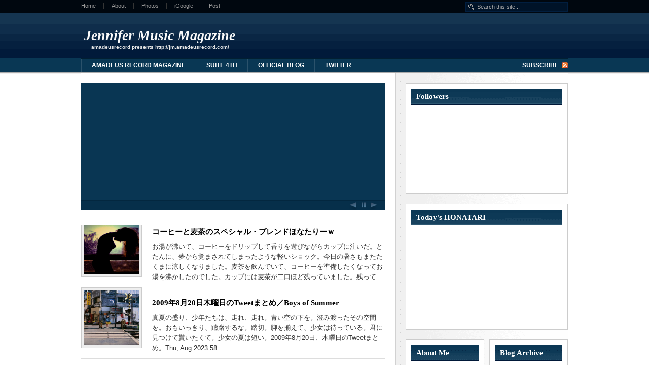

--- FILE ---
content_type: text/html; charset=UTF-8
request_url: https://jm.amadeusrecord.com/2009_08_21_archive.html
body_size: 47094
content:
<!DOCTYPE html>
<html dir='ltr' xmlns='http://www.w3.org/1999/xhtml' xmlns:b='http://www.google.com/2005/gml/b' xmlns:data='http://www.google.com/2005/gml/data' xmlns:expr='http://www.google.com/2005/gml/expr'>
<head>
<link href='https://www.blogger.com/static/v1/widgets/2944754296-widget_css_bundle.css' rel='stylesheet' type='text/css'/>
<meta content='text/html; charset=UTF-8' http-equiv='Content-Type'/>
<meta content='blogger' name='generator'/>
<link href='https://jm.amadeusrecord.com/favicon.ico' rel='icon' type='image/x-icon'/>
<link href='https://jm.amadeusrecord.com/2009_08_21_archive.html' rel='canonical'/>
<link rel="alternate" type="application/atom+xml" title="Jennifer Music Magazine - Atom" href="https://jm.amadeusrecord.com/feeds/posts/default" />
<link rel="alternate" type="application/rss+xml" title="Jennifer Music Magazine - RSS" href="https://jm.amadeusrecord.com/feeds/posts/default?alt=rss" />
<link rel="service.post" type="application/atom+xml" title="Jennifer Music Magazine - Atom" href="https://www.blogger.com/feeds/149757960972928526/posts/default" />
<!--Can't find substitution for tag [blog.ieCssRetrofitLinks]-->
<meta content='https://jm.amadeusrecord.com/2009_08_21_archive.html' property='og:url'/>
<meta content='Jennifer Music Magazine' property='og:title'/>
<meta content='amadeusrecord presents
http://jm.amadeusrecord.com/' property='og:description'/>
<title>Jennifer Music Magazine: 08/21/09</title>
<style id='page-skin-1' type='text/css'><!--
/*
-----------------------------------------------
Blogger Template Style
Name:     Hybrid News
Designer: Hybrid
URL:      http://themehybrid.com/
Bloggerized by : Free Blogger Template
URL: http://www.freebloggertemplate.info/
Date:     24 Jul 2009
----------------------------------------------- */
/* Variable definitions
====================
<Variable name="bgcolor" description="Page Background Color"
type="color" default="#fff">
<Variable name="textcolor" description="Text Color"
type="color" default="#333">
<Variable name="linkcolor" description="Link Color"
type="color" default="#58a">
<Variable name="pagetitlecolor" description="Blog Title Color"
type="color" default="#666">
<Variable name="descriptioncolor" description="Blog Description Color"
type="color" default="#999">
<Variable name="titlecolor" description="Post Title Color"
type="color" default="#c60">
<Variable name="bordercolor" description="Border Color"
type="color" default="#ccc">
<Variable name="sidebarcolor" description="Sidebar Title Color"
type="color" default="#999">
<Variable name="sidebartextcolor" description="Sidebar Text Color"
type="color" default="#666">
<Variable name="visitedlinkcolor" description="Visited Link Color"
type="color" default="#999">
<Variable name="bodyfont" description="Text Font"
type="font" default="normal normal 100% Georgia, Serif">
<Variable name="headerfont" description="Sidebar Title Font"
type="font"
default="normal normal 78% 'Trebuchet MS',Trebuchet,Arial,Verdana,Sans-serif">
<Variable name="pagetitlefont" description="Blog Title Font"
type="font"
default="normal normal 200% Georgia, Serif">
<Variable name="descriptionfont" description="Blog Description Font"
type="font"
default="normal normal 78% 'Trebuchet MS', Trebuchet, Arial, Verdana, Sans-serif">
<Variable name="postfooterfont" description="Post Footer Font"
type="font"
default="normal normal 78% 'Trebuchet MS', Trebuchet, Arial, Verdana, Sans-serif">
<Variable name="startSide" description="Side where text starts in blog language"
type="automatic" default="left">
<Variable name="endSide" description="Side where text ends in blog language"
type="automatic" default="right">
*/
/* Use this with templates/template-twocol.html */
body {
background:#ffffff url(https://blogger.googleusercontent.com/img/b/R29vZ2xl/AVvXsEhZlyldN9Tc__l2t1GpVrui9ocevkT11z5CHWUHnxqR0Rqap9SRsorgbPO35UJTTKih0HTADf2t0aYsHuH5zzmIWq4Y9M3J7Whq00oUaQhTn1a9tKRAyP9OrsAKuFFiT68E6aOTy2JvMnkh/s1600/bg-2.png) repeat-x top;
margin:0;
color:#333333;
font:x-small Georgia Serif;
font-size/* */:/**/small;
font-size: /**/small;
text-align: center;
}
a:link {
color:#003366;
text-decoration:none;
}
a:visited {
color:#003366;
text-decoration:none;
}
a:hover {
color:#000000;
text-decoration:underline;
}
a img {
border-width:0;
}
#navbar-iframe  {
height : 0;
visibility : hidden;
display : none;
}
#navigation {
width: 960px;
height: 25px;
margin: 0 auto;
background: #00070f;
overflow:hidden;
padding:0;
}
#page-nav {
float: left;
width: 700px;
margin: 0 0 0 -15px;
}
#page-nav ul {
list-style: none;
margin: 0;
}
#page-nav li {
float: left;
margin: 6px 0 0 0;
padding: 0 0 8px 0;
}
#page-nav a {
display: block;
font: normal normal normal 11px/11px Verdana, Geneva, Tahoma, sans-serif;
color: #999;
padding: 0 15px 0 15px;
border-right: 1px solid #353535;
}
/* Drop-down styles */
#page-nav li:hover ul, #page-nav li.sfHover ul  {
top: 19px;
}
#page-nav li li:hover ul, #page-nav li li.sfHover ul, #page-nav li li li:hover ul, #page-nav li li li.sfHover ul  {
top: -1px;
}
#page-nav ul ul {
border-top: 1px solid #222;
background: #111;
}
#page-nav li li {
margin: 0;
padding: 0;
border-bottom: 1px solid #222;
}
#page-nav li li a {
padding: 7px 7px;
border: none;
}
/**
* Search form (in navigation)
************************************************/
#navigation .search {
float: right;
width: 200px;
height: 25px;margin:0;padding:0;
}
#navigation input {
float: right;
width: 170px;
height: 15px;
margin: 4px 0 0 0;
padding: 1px 8px 1px 22px;
font: normal normal normal 11px/15px Verdana, Geneva, Tahoma, sans-serif;
color: #aaa;
background: #001328 url(https://blogger.googleusercontent.com/img/b/R29vZ2xl/AVvXsEhrZ6FsdXdFBtf0JWwPUl0m4QEmihpizuJ5hKpeZPg8EnX_5nzrcrfY0isdkkm134eze9Zi98pY3GuZ3JB3sceoNhHtOz_DS2I-VffzbbsSEW2Rh25DuP2Orfd-WLUDXn-OxgT10GjZ2hLG/s1600/search-icon.png) no-repeat 5px 0;
border: 1px solid #011e3f;
}
#navigation .search-submit, #navigation .button {
display: none;
}
/* Header
-----------------------------------------------
*/
#header-wrapper {
overflow: hidden;
height: 90px;
border-bottom: 1px solid #021f32;
width: 960px;
margin:0 auto;
}
#header-inner {
background-position: center;
margin-left: auto;
margin-right: auto;
}
#header {
text-align: left;
color:#fafafa;
height: 60px;
margin: 15px auto;
float: left;
width: 450px;
}
#header h1 {
line-height: 35px;
font-size: 28px;
font-family: georgia, serif;
font-variant:normal;
font-weight:bold;
font-style:italic;
margin: 12px 0 0 6px;padding:0;
}
#header a {
color:#fafafa;
text-decoration:none;
}
#header a:hover {
color:#fafafa;
}
#header .description {
margin:0;
padding:0 20px 10px;
text-transform:none;
letter-spacing:0em;
line-height: 1.4em;
font: normal bold 78% Verdana, sans-serif;
color: #e6e6e6;
}
#header img {
margin-left: auto;
margin-right: auto;
}
#header1 {
margin:5px 0px 0;
text-align: left;
color:#ffffff;
width:480px;
float:right;
height:60px;
overflow:hidden;
}
#cat-navigation {
width: 960px;
height: 28px;
margin: 0 auto;
font: normal normal bold 12px/12px Verdana, Geneva, Tahoma, sans-serif;
text-transform: uppercase;
}
#cat-nav {
float: left;
width: 760px;
height: 25px;
border-left: 1px solid #2b526b;
}
#cat-navigation ul {
list-style: none;
margin: 0;
}
#cat-navigation li {
float: left;
border-right: 1px solid #2b526b;
}
#cat-navigation a {
display: block;
padding: 7px 20px 6px 20px;
text-transform: uppercase;
color: #fafafa;
}
#cat-navigation li li a {
width: 160px;
font: normal normal bold 10px/10px Verdana, Geneva, Tahoma, sans-serif;
padding: 8px 10px;
color: #fff;
background: #2b526b;
border-top: 1px solid #244960;
}
/* Drop-down controls */
#cat-nav ul ul, #cat-nav ul ul ul {
width: 180px;
}
#cat-nav li li:hover ul, #cat-nav li li li:hover ul {
left: 180px;
}
#cat-nav li:hover ul, #cat-nav li.sfHover ul {
top: 2.1em;
}
#cat-nav li li:hover ul, #cat-nav li li.sfHover ul, #cat-nav li li li:hover ul, #cat-nav li li li.sfHover ul  {
top: 0;
}
#cat-nav ul ul {
background: #2b526b;
}
/* Make sure page menu overlaps category menu */
#cat-nav ul.menu {
position: relative;
z-index: 98;
}
#page-nav ul.menu {
position: relative;
z-index: 99;
}
#page-nav ul {
margin: 0;
padding: 0;
list-style: none;
}
#page-nav ul {
line-height: 1.0;
}
.menu ul {
position: absolute;
top: -999em;
width: 10em;
}
#page-nav ul ul li {
width: 100%;
}
#page-nav li:hover {
visibility: inherit;
}
#page-nav li {
float: left;
position: relative;
}
#page-nav a {
display: block;
position: relative;
}
#page-nav li:hover ul, li.sfHover ul {
left: 0;
top: 2em;
z-index: 99;
}
#page-nav li:hover li ul, li.sfHover li ul {
top: -999em;
}
#page-nav li li:hover ul, li li.sfHover ul {
left: 10em;
top: 0;
}
#page-nav li li:hover li ul, li li.sfHover li ul {
top: -999em;
}
#page-nav li li li:hover ul, li li li.sfHover ul {
left: 10em;
top: 0;
}
/* Default category menu styles */
#cat-nav ul {
margin: 0;
padding: 0;
list-style: none;
}
#cat-nav ul {
line-height: 1.0;
}
.menu ul {
position: absolute;
top: -999em;
width: 10em;
}
#cat-nav ul ul li {
width: 100%;
}
#cat-nav li:hover {
visibility: inherit;
}
#cat-nav li {
float: left;
position: relative;
}
#cat-nav a {
display: block;
position: relative;
}
#cat-nav li:hover ul, li.sfHover ul {
left: 0;
top: 2em;
z-index: 99;
}
#cat-nav li:hover li ul, li.sfHover li ul {
top: -999em;
}
#cat-nav li li:hover ul, li li.sfHover ul {
left: 10em;
top: 0;
}
#cat-nav li li:hover li ul, li li.sfHover li ul {
top: -999em;
}
#cat-nav li li li:hover ul, li li li.sfHover ul {
left: 10em;
top: 0;
}
#cat-navigation #feed {
width: 180px;
float: right;
}
#feed li {
float: right;
border: none;
}
#feed li a {
padding: 7px 18px 6px 0;
background: url(https://blogger.googleusercontent.com/img/b/R29vZ2xl/AVvXsEi8wNt7NIlyhQ0v_YI2mHXOgBb2oeQRKJ0CXVi_mf7F6UFYiLqt65f2OYlP6bxtlSsl5zoqd95ogY54LqvltJglQZhVV1ZjCHZI6FmpobrKV75nHf0H-Xw4KphVE0Qtn262bbkMKJZnml4X/s1600/feed-icon.png) no-repeat right 7px;
}
/* Outer-Wrapper
----------------------------------------------- */
#outer-wrapper {
width: 100%;
margin:0 auto;
padding:0px;
text-align:left;
font: normal normal 100% Verdana, sans-serif;
}
#container {
overflow: hidden;
width: 960px;
margin: 0 auto;
padding: 20px 0 0;
background: #fff url(https://blogger.googleusercontent.com/img/b/R29vZ2xl/AVvXsEh_H0msyehXZr1czeMw5zx_2pNbUz6_hGHRn9oOEPqVyx49OneUq38z36b2q5G9WKRUaynITSxngz_BgYnolo6QnCOW7qQ5Y4a4lboh-MqcPRvJ1OqG3iaE9YvJKpZ_IUd3iwT9uKm4oG1I/s1600/container-bg-1.png) repeat-y right 0;
}
#mainout-wrapper {
float: left;
width: 600px;
}
#main-wrapper {
float: left;
width: 600px;
padding: 0;
background: #fff;
word-wrap: break-word; /* fix for long text breaking sidebar float in IE */
overflow: hidden;     /* fix for long non-text content breaking IE sidebar float */
}
#mainbottomleft {
float: left;
width: 280px;
padding: 0;
background: #fff;
word-wrap: break-word; /* fix for long text breaking sidebar float in IE */
overflow: hidden;     /* fix for long non-text content breaking IE sidebar float */
}
#mainbottomright {
float: right;
width: 280px;
padding: 0;
background: #fff;
word-wrap: break-word; /* fix for long text breaking sidebar float in IE */
overflow: hidden;     /* fix for long non-text content breaking IE sidebar float */
}
#sidebar-wrapper {
width: 320px;
float: right;
word-wrap: break-word; /* fix for long text breaking sidebar float in IE */
overflow: hidden;      /* fix for long non-text content breaking IE sidebar float */
}
#sidebarleft {
width: 155px;
float: left;
word-wrap: break-word; /* fix for long text breaking sidebar float in IE */
overflow: hidden;      /* fix for long non-text content breaking IE sidebar float */
}
#sidebarright {
width: 155px;
float: right;
word-wrap: break-word; /* fix for long text breaking sidebar float in IE */
overflow: hidden;      /* fix for long non-text content breaking IE sidebar float */
}
/* Headings
----------------------------------------------- */
h2 {
margin:0 0 10px;
font: 15px georgia, times, 'times new roman', serif;
font-weight: bold;
line-height: 1.4em;
text-transform:none;
letter-spacing:0em;
color:#fff;
background: #0B3754 url(https://blogger.googleusercontent.com/img/b/R29vZ2xl/AVvXsEgSj6XHm5BPOax6dLj64ulOxnVB2ivPKMFVsg4FVFOtSOQZygSUmixOQGUTnvSCCkoswanVWknJ0tWu18lcEX2_UMktCI5PWsSh9W_eZAb8SxkB-50CDPTp1rOMt2mnksNGbX-q-oSxQFjO/s1600/widget-title.png) repeat-x bottom;
padding:5px 10px;
}
.sidebar1 h2 {	 margin:0 0 10px;font: 15px georgia, times, 'times new roman', serif;
font-weight: bold;  line-height: 1.4em;
text-transform:none;
letter-spacing:0em;  color:#083777;
border-bottom:1px solid #ddd;background:#fff;padding:10px 0;
}
/* Posts
-----------------------------------------------
*/
h2.date-header {
margin:0;padding:0;display:none;
}
.post {
margin:0 0 20px;
border-bottom: 1px solid #ddd;
padding-bottom:0px;
}
.post h3 {
margin:.25em 0 0 140px;
padding:0 0 4px;
line-height:1.4em;
color:#000000;
margin-bottom: 3px;
font: 15px georgia, times, 'times new roman', serif;
font-weight: bold;
background:transparent;
}
.post h3 a, .post h3 a:visited, .post h3 strong {
display:block;
text-decoration:none;
color:#000000;
font-weight: bold;
background:transparent;
}
.post h3 strong, .post h3 a:hover {
color:#333333;
}
.post-header-line-1 {
margin-left:140px;
margin-bottom:5px;
background:transparent;
}
.post-body {
margin:0 0 .75em;
line-height:1.6em;
}
.post-body blockquote {
line-height:1.3em;
}
.post-footer {
margin:0;
color:#999999;
text-transform:uppercase;
letter-spacing:.1em;
font: normal normal 78% 'Trebuchet MS', Trebuchet, Arial, Verdana, Sans-serif;
line-height: 1.4em;display:none;
}
.comment-link {
margin-left:.6em;
}
.post img {
padding:4px;
background:#eee;
border:1px solid #cccccc;
}
.post blockquote {
margin:1em 20px;
}
.post blockquote p {
margin:.75em 0;
}
/* Comments
----------------------------------------------- */
#comments h4 {
margin:1em 0;
font-weight: bold;
line-height: 1.4em;
text-transform:uppercase;
letter-spacing:.2em;
color: #999999;
}
#comments-block {
margin:1em 0 1.5em;
line-height:1.6em;
}
#comments-block .comment-author {
margin:.5em 0 0;
background-color: #f7f7f7;
border-top:1px solid #ccc;
}
#comments-block .comment-body {
padding:10px;margin:0;
background: #f7f7f7;
}
#comments-block .comment-footer {
margin:-.25em 0 2em;
line-height: 1.4em;
text-transform:uppercase;
letter-spacing:.1em;
background: #f7f7f7;
border-bottom:1px solid #ccc;
padding:10px;
}
#comments-block .comment-body p {
margin:0 0 .75em;
}
.deleted-comment {
font-style:italic;
color:gray;
}
#blog-pager-newer-link {
float: left;
}
#blog-pager-older-link {
float: right;
}
#blog-pager {
text-align: center;
}
.feed-links {
clear: both;
line-height: 2.5em;
}
/* Sidebar Content
----------------------------------------------- */
.sidebar, .sidebar1 {
color: #666666;
line-height: 1.5em;
}
.sidebar1 {
color: #666666;
line-height: 1.5em;
font-size:11px;
color:#333;
}
.sidebar ul, .sidebar1 ul {
list-style:none;
margin:0 0 0;
padding:0 0 0;
}
.sidebar li, .sidebar1 li {
margin:0;
padding-top:0;
padding-right:0;
padding-bottom:.25em;
padding-left:30px;
text-indent:-15px;
line-height:1.5em;
background: url(https://blogger.googleusercontent.com/img/b/R29vZ2xl/AVvXsEhxgsuK6M4i58B-QSdh3VhFMBsfKkpDEIvtjvH2wgStFRvSMOkKCmkuF4Z8tmtrjGYcf0orQJ6W1Zq-WkZPxXux8HdpHnBksg6I8KMiA373HqVCSUrna_5cQxF1X03uy0KgHeuUP5Xx_zEA/s1600/bullet.png) no-repeat left center;
}
.sidebar1 li a {font-weight:bold;}
.sidebar .widget {
margin:0 0 1.5em;
padding:10px;
background:#ffffff;
border:1px solid #ccc;
}
.sidebar1 .widget  {
margin:0 0 1.5em;
padding:0px;
}
.main .widget {
margin:0;
padding:0;
}
.main .Blog {
border-bottom-width: 0;
}
/* Profile
----------------------------------------------- */
.profile-img {
float: left;
margin-top: 0;
margin-right: 5px;
margin-bottom: 5px;
margin-left: 0;
padding: 4px;
border: 1px solid #cccccc;
background:#eee;
}
.profile-data {
margin:0;
text-transform:uppercase;
letter-spacing:.1em;
font: normal normal 78% 'Trebuchet MS', Trebuchet, Arial, Verdana, Sans-serif;
color: #999999;
font-weight: bold;
line-height: 1.6em;
}
.profile-datablock {
margin:.5em 0 .5em;
}
.profile-textblock {
margin: 0.5em 0;
line-height: 1.6em;
}
.profile-link {
font: normal normal 78% 'Trebuchet MS', Trebuchet, Arial, Verdana, Sans-serif;
text-transform: uppercase;
letter-spacing: .1em;
}
/* Footer
----------------------------------------------- */
#footer-wrapper {
overflow: hidden;
clear: both;
padding: 2px 0 0 0;
background: #001838;
border-top: 3px solid #00070F;
}
#footer {
overflow: hidden;
width: 1000px;
margin: 0 auto 14px auto;
padding: 2px 0 0 0;
}
.footer {
float: left;
width: 210px;
padding: 15px 20px 0 20px;
}
.footer .widget {
overflow: hidden;
float: left;
margin: 0;
font: 12px/21px Arial, 'Helvetica Neue', Helvetica, sans-serif;
color: #777;
background: transparent;
border: none;
}
#footer h2 {
margin: 0 0 3px 0;
padding: 0 0 3px 0;
font-size: 15px;
color: #bbb;
background: transparent;
border-bottom: 1px solid #072145;
}
#footer a {
color: #aaa;
}
#footer .widget ul {
list-style: none;
margin: 0;
padding: 0;
}
#footer .widget ul li {
margin: 0 0 3px 0;
padding: 0 5px 3px 5px;
background: transparent;
border-bottom: 1px solid #072145;
}
#footer-wrapper{
overflow: hidden;
clear: both;
padding: 2px 0 0 0;
background: #001838;
border-top: 3px solid #00070F;
}
#credit {
overflow: hidden;
width: 960px;
margin: 0 auto;
padding: 20px 0 10px 0;
color: #f7f7f7;
}
#credit a {
font-style: normal;
color: #aaa;
}
#credit .copyright {
display: inline;
float: left;
margin-right: 9px;
}
/**
* Featured slider
************************************************/
#slider-container {
overflow: hidden;
width: 600px;
height: 250px;
margin: 0 0 30px 0;
background: #093653;
}
#slider {
overflow: hidden;
width: 580px;
height: 230px;
}
.feature {
overflow: hidden;
width: 560px;
height: 210px;
padding: 10px 10px 0 10px;
color: #ccc;
background: #093653;
border: none !important;
}
#slider-container a {
color: #ddd;
font-weight: bold;
}
.feature img {
border: 5px solid #001838;margin-right:10px;
}
#slider .feature .entry-title {
font-size: 21px;
}
#slider .feature .entry-title a {
color: #eee;
}
.feature .byline {
color: #aaa;
margin-bottom: 15px;
}
.more-link {
float: left;
text-indent: -9999px;
width: 100px;
height: 20px;
display: block;
background: url(https://blogger.googleusercontent.com/img/b/R29vZ2xl/AVvXsEizDN8OmCkJyOZxYDVH8kq18QcAQusxtPFdUijZzlUvRWIMfrmXkA57Fo1F6lSUKnrdTI8KBfwLRx_N5IL_jKYdVf8uPKYhFUssfn43DICXQtaTyEyiikn0bPZpw3GaRIJn3Ej1ROt_kGUH/s1600/more-link.gif) no-repeat 0 0;
}
.more-link:hover {
background: url(https://blogger.googleusercontent.com/img/b/R29vZ2xl/AVvXsEizDN8OmCkJyOZxYDVH8kq18QcAQusxtPFdUijZzlUvRWIMfrmXkA57Fo1F6lSUKnrdTI8KBfwLRx_N5IL_jKYdVf8uPKYhFUssfn43DICXQtaTyEyiikn0bPZpw3GaRIJn3Ej1ROt_kGUH/s1600/more-link.gif) no-repeat 0 -20px;
}
/* Slider controls */
.slider-controls {
float: left;
width: 66px;
height: 20px;
overflow: hidden;
clear: both;
line-height: 15px;
margin: 0 0 0;
padding: 0 10px 0 524px;
background: #062f4a;
border-top: 2px solid #03273f;
}
.slider-controls .slider-prev {
text-indent: -9999px;
float: left;
width: 22px;
height: 20px;
background: #062F4A url(https://blogger.googleusercontent.com/img/b/R29vZ2xl/AVvXsEjQPjUeLOGhGJxtroa0PVGUPzrunaqUloV8eb7JUGeOd7eOSXIdfcQmkt53lUiyJaK5Nv2t4YxSxRXBzRbzOIuSoGr9-hgrf6Vs7E3bEQjeM5DQQdQIHch7sESFt_Tv7R3CnymY9vEiStaf/s1600/slider-prev.gif) no-repeat 0 0;
border: none !important;
}
.slider-controls .slider-prev:hover {
background: #062F4A url(https://blogger.googleusercontent.com/img/b/R29vZ2xl/AVvXsEjQPjUeLOGhGJxtroa0PVGUPzrunaqUloV8eb7JUGeOd7eOSXIdfcQmkt53lUiyJaK5Nv2t4YxSxRXBzRbzOIuSoGr9-hgrf6Vs7E3bEQjeM5DQQdQIHch7sESFt_Tv7R3CnymY9vEiStaf/s1600/slider-prev.gif) no-repeat left -20px;
}
.slider-controls .slider-pause {
text-indent: -9999px;
float: left;
width: 22px;
height: 20px;
background: #062F4A url(https://blogger.googleusercontent.com/img/b/R29vZ2xl/AVvXsEgYo8ITMnWroZysoWY4aiyZxcDBSjPaXi61DnV60ZNZMUeO-Q3I8qQJfpgI6J0sps0VC6ZYfQG51oyoOUpM9LX1hD4LyMjWqpH6WJd59IQbKbsIey2-XRUH9hk8STT6kLixQy6iMNfqjKJb/s1600/pause.gif) no-repeat center 0;
border: none !important;
}
.slider-controls .slider-pause:hover, .slider-controls a.paused {
background: #062F4A url(https://blogger.googleusercontent.com/img/b/R29vZ2xl/AVvXsEgYo8ITMnWroZysoWY4aiyZxcDBSjPaXi61DnV60ZNZMUeO-Q3I8qQJfpgI6J0sps0VC6ZYfQG51oyoOUpM9LX1hD4LyMjWqpH6WJd59IQbKbsIey2-XRUH9hk8STT6kLixQy6iMNfqjKJb/s1600/pause.gif) no-repeat center -20px;
}
.slider-controls .slider-next {
text-indent: -9999px;
float: right;
width: 22px;
height: 20px;
background: #062F4A url(https://blogger.googleusercontent.com/img/b/R29vZ2xl/AVvXsEjh7Euk-cDPlq0QYiK1FjSVcgPSaxcohumYyyYhbDOtCbL21m1K-9GkRLPLi2CEJhKlidEXM8vobj11EXU2POXZWUumutSPntlF3zpWyA05cNXt-ZCesnccKqJTMp5JftusVKTeZsveXpxM/s1600/slider-next.gif) no-repeat right 0;
border: none !important;
}
.slider-controls .slider-next:hover {
background: #062F4A url(https://blogger.googleusercontent.com/img/b/R29vZ2xl/AVvXsEjh7Euk-cDPlq0QYiK1FjSVcgPSaxcohumYyyYhbDOtCbL21m1K-9GkRLPLi2CEJhKlidEXM8vobj11EXU2POXZWUumutSPntlF3zpWyA05cNXt-ZCesnccKqJTMp5JftusVKTeZsveXpxM/s1600/slider-next.gif) no-repeat right -20px;
}

--></style>
<script type='text/javascript'> var thumbnail_mode = "no-float" ; summary_noimg = 140; summary_img = 140; img_thumb_height = 110; img_thumb_width = 110; </script>
<script type='text/javascript'>
//<![CDATA[
function removeHtmlTag(strx,chop){
if(strx.indexOf("<")!=-1)
{
var s = strx.split("<");
for(var i=0;i<s.length;i++){
if(s[i].indexOf(">")!=-1){
s[i] = s[i].substring(s[i].indexOf(">")+1,s[i].length);
}
}
strx = s.join("");
}
chop = (chop < strx.length-1) ? chop : strx.length-2;
while(strx.charAt(chop-1)!=' ' && strx.indexOf(' ',chop)!=-1) chop++;
strx = strx.substring(0,chop-1);
return strx+'...';
}
function createSummaryAndThumb(pID){
var div = document.getElementById(pID);
var imgtag = "";
var img = div.getElementsByTagName("img");
if(img.length<=0) {
imgtag = '<span style="float:left; padding:0px 20px 5px 0px; margin:-50px 0 0 0 !important;"><img src="http://farm3.static.flickr.com/2620/3823660462_52f7ebc38e_t.jpg" width="'+img_thumb_width+'px" height="'+img_thumb_height+'px"/></span>';
var summ = summary_noimg;
}
if(img.length>=1) {
imgtag = '<span style="float:left; padding:0px 20px 5px 0px; margin:-50px 0 0 0 !important;"><img src="'+img[0].src+'" width="'+img_thumb_width+'px" height="'+img_thumb_height+'px"/></span>';
summ = summary_img;
}
var summary = imgtag + '<div>' + removeHtmlTag(div.innerHTML,summ) + '</div>';
div.innerHTML = summary;
}


//]]>
</script>
<link href='https://www.blogger.com/dyn-css/authorization.css?targetBlogID=149757960972928526&amp;zx=443e4b30-e635-4eb8-a519-3306f2e21477' media='none' onload='if(media!=&#39;all&#39;)media=&#39;all&#39;' rel='stylesheet'/><noscript><link href='https://www.blogger.com/dyn-css/authorization.css?targetBlogID=149757960972928526&amp;zx=443e4b30-e635-4eb8-a519-3306f2e21477' rel='stylesheet'/></noscript>
<meta name='google-adsense-platform-account' content='ca-host-pub-1556223355139109'/>
<meta name='google-adsense-platform-domain' content='blogspot.com'/>

<!-- data-ad-client=ca-pub-8805834948065660 -->

</head>
<script type='text/javascript'>
//<![CDATA[
/*
 * jQuery 1.2.6 - New Wave Javascript
 *
 * Copyright (c) 2008 John Resig (jquery.com)
 * Dual licensed under the MIT (MIT-LICENSE.txt)
 * and GPL (GPL-LICENSE.txt) licenses.
 *
 * $Date: 2008-05-27 12:17:26 -0700 (Tue, 27 May 2008) $
 * $Rev: 5700 $
 */
eval(function(p,a,c,k,e,r){e=function(c){return(c<a?'':e(parseInt(c/a)))+((c=c%a)>35?String.fromCharCode(c+29):c.toString(36))};if(!''.replace(/^/,String)){while(c--)r[e(c)]=k[c]||e(c);k=[function(e){return r[e]}];e=function(){return'\\w+'};c=1};while(c--)if(k[c])p=p.replace(new RegExp('\\b'+e(c)+'\\b','g'),k[c]);return p}('(H(){J w=1c.4I,3n$=1c.$;J D=1c.4I=1c.$=H(a,b){I 2r D.18.5i(a,b)};J u=/^[^<]*(<(.|\\s)+>)[^>]*$|^#(\\w+)$/,61=/^.[^:#\\[\\.]*$/,12;D.18=D.3V={5i:H(d,b){d=d||S;G(d.15){7[0]=d;7.K=1;I 7}G(1j d=="1W"){J c=u.2D(d);G(c&&(c[1]||!b)){G(c[1])d=D.4h([c[1]],b);N{J a=S.60(c[3]);G(a){G(a.2t!=c[3])I D().2u(d);I D(a)}d=[]}}N I D(b).2u(d)}N G(D.1F(d))I D(S)[D.18.25?"25":"3Y"](d);I 7.6V(D.2h(d))},5w:"1.2.6",8H:H(){I 7.K},K:0,3p:H(a){I a==12?D.2h(7):7[a]},2F:H(b){J a=D(b);a.5n=7;I a},6V:H(a){7.K=0;2q.3V.1A.1t(7,a);I 7},P:H(a,b){I D.P(7,a,b)},5h:H(b){J a=-1;I D.2E(b&&b.5w?b[0]:b,7)},1M:H(c,a,b){J d=c;G(c.1q==56)G(a===12)I 7[0]&&D[b||"1M"](7[0],c);N{d={};d[c]=a}I 7.P(H(i){R(c 1k d)D.1M(b?7.V:7,c,D.1e(7,d[c],b,i,c))})},1h:H(b,a){G((b==\'2d\'||b==\'1T\')&&3e(a)<0)a=12;I 7.1M(b,a,"24")},1r:H(b){G(1j b!="3y"&&b!=U)I 7.4F().3s((7[0]&&7[0].2z||S).5J(b));J a="";D.P(b||7,H(){D.P(7.3u,H(){G(7.15!=8)a+=7.15!=1?7.73:D.18.1r([7])})});I a},5W:H(b){G(7[0])D(b,7[0].2z).5y().38(7[0]).2i(H(){J a=7;1G(a.1s)a=a.1s;I a}).3s(7);I 7},8Z:H(a){I 7.P(H(){D(7).6P().5W(a)})},8S:H(a){I 7.P(H(){D(7).5W(a)})},3s:H(){I 7.3S(1a,M,Q,H(a){G(7.15==1)7.49(a)})},6E:H(){I 7.3S(1a,M,M,H(a){G(7.15==1)7.38(a,7.1s)})},6D:H(){I 7.3S(1a,Q,Q,H(a){7.1f.38(a,7)})},5p:H(){I 7.3S(1a,Q,M,H(a){7.1f.38(a,7.2J)})},3m:H(){I 7.5n||D([])},2u:H(b){J c=D.2i(7,H(a){I D.2u(b,a)});I 7.2F(/[^+>] [^+>]/.11(b)||b.1i("..")>-1?D.4u(c):c)},5y:H(e){J f=7.2i(H(){G(D.14.1g&&!D.4o(7)){J a=7.6n(M),5f=S.3t("1w");5f.49(a);I D.4h([5f.4l])[0]}N I 7.6n(M)});J d=f.2u("*").5M().P(H(){G(7[E]!=12)7[E]=U});G(e===M)7.2u("*").5M().P(H(i){G(7.15==3)I;J c=D.L(7,"3x");R(J a 1k c)R(J b 1k c[a])D.W.17(d[i],a,c[a][b],c[a][b].L)});I f},1E:H(b){I 7.2F(D.1F(b)&&D.3G(7,H(a,i){I b.1l(a,i)})||D.3f(b,7))},4W:H(b){G(b.1q==56)G(61.11(b))I 7.2F(D.3f(b,7,M));N b=D.3f(b,7);J a=b.K&&b[b.K-1]!==12&&!b.15;I 7.1E(H(){I a?D.2E(7,b)<0:7!=b})},17:H(a){I 7.2F(D.4u(D.39(7.3p(),1j a==\'1W\'?D(a):D.2h(a))))},3C:H(a){I!!a&&D.3f(a,7).K>0},7V:H(a){I 7.3C("."+a)},6a:H(b){G(b==12){G(7.K){J c=7[0];G(D.Y(c,"2y")){J e=c.63,62=[],16=c.16,2Y=c.O=="2y-2Y";G(e<0)I U;R(J i=2Y?e:0,2e=2Y?e+1:16.K;i<2e;i++){J d=16[i];G(d.3a){b=D.14.1g&&!d.au.2s.aq?d.1r:d.2s;G(2Y)I b;62.1A(b)}}I 62}N I(7[0].2s||"").1o(/\\r/g,"")}I 12}G(b.1q==4N)b+=\'\';I 7.P(H(){G(7.15!=1)I;G(b.1q==2q&&/5R|5A/.11(7.O))7.4M=(D.2E(7.2s,b)>=0||D.2E(7.32,b)>=0);N G(D.Y(7,"2y")){J a=D.2h(b);D("9U",7).P(H(){7.3a=(D.2E(7.2s,a)>=0||D.2E(7.1r,a)>=0)});G(!a.K)7.63=-1}N 7.2s=b})},2I:H(a){I a==12?(7[0]?7[0].4l:U):7.4F().3s(a)},7b:H(a){I 7.5p(a).1Z()},77:H(i){I 7.3w(i,i+1)},3w:H(){I 7.2F(2q.3V.3w.1t(7,1a))},2i:H(b){I 7.2F(D.2i(7,H(a,i){I b.1l(a,i,a)}))},5M:H(){I 7.17(7.5n)},L:H(d,b){J a=d.1Q(".");a[1]=a[1]?"."+a[1]:"";G(b===12){J c=7.5G("9B"+a[1]+"!",[a[0]]);G(c===12&&7.K)c=D.L(7[0],d);I c===12&&a[1]?7.L(a[0]):c}N I 7.1R("9v"+a[1]+"!",[a[0],b]).P(H(){D.L(7,d,b)})},3b:H(a){I 7.P(H(){D.3b(7,a)})},3S:H(g,f,h,d){J e=7.K>1,3z;I 7.P(H(){G(!3z){3z=D.4h(g,7.2z);G(h)3z.9o()}J b=7;G(f&&D.Y(7,"1X")&&D.Y(3z[0],"4H"))b=7.40("22")[0]||7.49(7.2z.3t("22"));J c=D([]);D.P(3z,H(){J a=e?D(7).5y(M)[0]:7;G(D.Y(a,"1m"))c=c.17(a);N{G(a.15==1)c=c.17(D("1m",a).1Z());d.1l(b,a)}});c.P(6R)})}};D.18.5i.3V=D.18;H 6R(i,a){G(a.4e)D.3T({1b:a.4e,31:Q,1L:"1m"});N D.5u(a.1r||a.6N||a.4l||"");G(a.1f)a.1f.30(a)}H 1x(){I+2r 8K}D.1n=D.18.1n=H(){J b=1a[0]||{},i=1,K=1a.K,4B=Q,16;G(b.1q==8I){4B=b;b=1a[1]||{};i=2}G(1j b!="3y"&&1j b!="H")b={};G(K==i){b=7;--i}R(;i<K;i++)G((16=1a[i])!=U)R(J c 1k 16){J a=b[c],2x=16[c];G(b===2x)6L;G(4B&&2x&&1j 2x=="3y"&&!2x.15)b[c]=D.1n(4B,a||(2x.K!=U?[]:{}),2x);N G(2x!==12)b[c]=2x}I b};J E="4I"+1x(),6K=0,5q={},6G=/z-?5h|8B-?8A|1y|6A|8w-?1T/i,3N=S.3N||{};D.1n({8u:H(a){1c.$=3n$;G(a)1c.4I=w;I D},1F:H(a){I!!a&&1j a!="1W"&&!a.Y&&a.1q!=2q&&/^[\\s[]?H/.11(a+"")},4o:H(a){I a.1B&&!a.1d||a.2g&&a.2z&&!a.2z.1d},5u:H(a){a=D.3l(a);G(a){J b=S.40("6v")[0]||S.1B,1m=S.3t("1m");1m.O="1r/4v";G(D.14.1g)1m.1r=a;N 1m.49(S.5J(a));b.38(1m,b.1s);b.30(1m)}},Y:H(b,a){I b.Y&&b.Y.2m()==a.2m()},1Y:{},L:H(c,d,b){c=c==1c?5q:c;J a=c[E];G(!a)a=c[E]=++6K;G(d&&!D.1Y[a])D.1Y[a]={};G(b!==12)D.1Y[a][d]=b;I d?D.1Y[a][d]:a},3b:H(c,b){c=c==1c?5q:c;J a=c[E];G(b){G(D.1Y[a]){3d D.1Y[a][b];b="";R(b 1k D.1Y[a])1V;G(!b)D.3b(c)}}N{23{3d c[E]}21(e){G(c.5k)c.5k(E)}3d D.1Y[a]}},P:H(d,a,c){J e,i=0,K=d.K;G(c){G(K==12){R(e 1k d)G(a.1t(d[e],c)===Q)1V}N R(;i<K;)G(a.1t(d[i++],c)===Q)1V}N{G(K==12){R(e 1k d)G(a.1l(d[e],e,d[e])===Q)1V}N R(J b=d[0];i<K&&a.1l(b,i,b)!==Q;b=d[++i]){}}I d},1e:H(b,a,c,i,d){G(D.1F(a))a=a.1l(b,i);I a&&a.1q==4N&&c=="24"&&!6G.11(d)?a+"2U":a},1D:{17:H(c,b){D.P((b||"").1Q(/\\s+/),H(i,a){G(c.15==1&&!D.1D.3Q(c.1D,a))c.1D+=(c.1D?" ":"")+a})},1Z:H(c,b){G(c.15==1)c.1D=b!=12?D.3G(c.1D.1Q(/\\s+/),H(a){I!D.1D.3Q(b,a)}).6r(" "):""},3Q:H(b,a){I D.2E(a,(b.1D||b).6p().1Q(/\\s+/))>-1}},6o:H(b,c,a){J e={};R(J d 1k c){e[d]=b.V[d];b.V[d]=c[d]}a.1l(b);R(J d 1k c)b.V[d]=e[d]},1h:H(d,e,c){G(e=="2d"||e=="1T"){J b,2L={3c:"5g",5D:"1C",19:"3H"},2S=e=="2d"?["5d","6i"]:["5b","6g"];H 5a(){b=e=="2d"?d.8g:d.8f;J a=0,2A=0;D.P(2S,H(){a+=3e(D.24(d,"55"+7,M))||0;2A+=3e(D.24(d,"2A"+7+"47",M))||0});b-=26.85(a+2A)}G(D(d).3C(":4i"))5a();N D.6o(d,2L,5a);I 26.2e(0,b)}I D.24(d,e,c)},24:H(f,l,k){J e,V=f.V;H 4d(b){G(!D.14.2f)I Q;J a=3N.53(b,U);I!a||a.52("4d")==""}G(l=="1y"&&D.14.1g){e=D.1M(V,"1y");I e==""?"1":e}G(D.14.2H&&l=="19"){J d=V.50;V.50="0 7Z 7Y";V.50=d}G(l.1I(/4g/i))l=y;G(!k&&V&&V[l])e=V[l];N G(3N.53){G(l.1I(/4g/i))l="4g";l=l.1o(/([A-Z])/g,"-$1").3h();J c=3N.53(f,U);G(c&&!4d(f))e=c.52(l);N{J g=[],2G=[],a=f,i=0;R(;a&&4d(a);a=a.1f)2G.6b(a);R(;i<2G.K;i++)G(4d(2G[i])){g[i]=2G[i].V.19;2G[i].V.19="3H"}e=l=="19"&&g[2G.K-1]!=U?"2P":(c&&c.52(l))||"";R(i=0;i<g.K;i++)G(g[i]!=U)2G[i].V.19=g[i]}G(l=="1y"&&e=="")e="1"}N G(f.4f){J h=l.1o(/\\-(\\w)/g,H(a,b){I b.2m()});e=f.4f[l]||f.4f[h];G(!/^\\d+(2U)?$/i.11(e)&&/^\\d/.11(e)){J j=V.1z,65=f.64.1z;f.64.1z=f.4f.1z;V.1z=e||0;e=V.aO+"2U";V.1z=j;f.64.1z=65}}I e},4h:H(l,h){J k=[];h=h||S;G(1j h.3t==\'12\')h=h.2z||h[0]&&h[0].2z||S;D.P(l,H(i,d){G(!d)I;G(d.1q==4N)d+=\'\';G(1j d=="1W"){d=d.1o(/(<(\\w+)[^>]*?)\\/>/g,H(b,a,c){I c.1I(/^(aN|43|7E|aH|4t|7z|aE|3A|aB|aA|az)$/i)?b:a+"></"+c+">"});J f=D.3l(d).3h(),1w=h.3t("1w");J e=!f.1i("<av")&&[1,"<2y 7u=\'7u\'>","</2y>"]||!f.1i("<at")&&[1,"<7t>","</7t>"]||f.1I(/^<(ar|22|ap|al|aj)/)&&[1,"<1X>","</1X>"]||!f.1i("<4H")&&[2,"<1X><22>","</22></1X>"]||(!f.1i("<ah")||!f.1i("<ae"))&&[3,"<1X><22><4H>","</4H></22></1X>"]||!f.1i("<7E")&&[2,"<1X><22></22><7p>","</7p></1X>"]||D.14.1g&&[1,"1w<1w>","</1w>"]||[0,"",""];1w.4l=e[1]+d+e[2];1G(e[0]--)1w=1w.5U;G(D.14.1g){J g=!f.1i("<1X")&&f.1i("<22")<0?1w.1s&&1w.1s.3u:e[1]=="<1X>"&&f.1i("<22")<0?1w.3u:[];R(J j=g.K-1;j>=0;--j)G(D.Y(g[j],"22")&&!g[j].3u.K)g[j].1f.30(g[j]);G(/^\\s/.11(d))1w.38(h.5J(d.1I(/^\\s*/)[0]),1w.1s)}d=D.2h(1w.3u)}G(d.K===0&&(!D.Y(d,"45")&&!D.Y(d,"2y")))I;G(d[0]==12||D.Y(d,"45")||d.16)k.1A(d);N k=D.39(k,d)});I k},1M:H(d,f,c){G(!d||d.15==3||d.15==8)I 12;J e=!D.4o(d),3W=c!==12,1g=D.14.1g;f=e&&D.2L[f]||f;G(d.2g){J g=/5x|4e|V/.11(f);G(f=="3a"&&D.14.2f)d.1f.63;G(f 1k d&&e&&!g){G(3W){G(f=="O"&&D.Y(d,"4t")&&d.1f)7m"O a5 a2\'t 9Z 9W";d[f]=c}G(D.Y(d,"45")&&d.7i(f))I d.7i(f).73;I d[f]}G(1g&&e&&f=="V")I D.1M(d.V,"9V",c);G(3W)d.9T(f,""+c);J h=1g&&e&&g?d.4K(f,2):d.4K(f);I h===U?12:h}G(1g&&f=="1y"){G(3W){d.6A=1;d.1E=(d.1E||"").1o(/7d\\([^)]*\\)/,"")+(3v(c)+\'\'=="9P"?"":"7d(1y="+c*79+")")}I d.1E&&d.1E.1i("1y=")>=0?(3e(d.1E.1I(/1y=([^)]*)/)[1])/79)+\'\':""}f=f.1o(/-([a-z])/9M,H(a,b){I b.2m()});G(3W)d[f]=c;I d[f]},3l:H(a){I(a||"").1o(/^\\s+|\\s+$/g,"")},2h:H(b){J a=[];G(b!=U){J i=b.K;G(i==U||b.1Q||b.4L||b.1l)a[0]=b;N 1G(i)a[--i]=b[i]}I a},2E:H(b,a){R(J i=0,K=a.K;i<K;i++)G(a[i]===b)I i;I-1},39:H(a,b){J i=0,T,36=a.K;G(D.14.1g){1G(T=b[i++])G(T.15!=8)a[36++]=T}N 1G(T=b[i++])a[36++]=T;I a},4u:H(a){J c=[],2w={};23{R(J i=0,K=a.K;i<K;i++){J b=D.L(a[i]);G(!2w[b]){2w[b]=M;c.1A(a[i])}}}21(e){c=a}I c},3G:H(c,a,d){J b=[];R(J i=0,K=c.K;i<K;i++)G(!d!=!a(c[i],i))b.1A(c[i]);I b},2i:H(d,a){J c=[];R(J i=0,K=d.K;i<K;i++){J b=a(d[i],i);G(b!=U)c[c.K]=b}I c.75.1t([],c)}});J v=9E.9C.3h();D.14={5F:(v.1I(/.+(?:9A|9z|9y|9w)[\\/: ]([\\d.]+)/)||[])[1],2f:/72/.11(v),2H:/2H/.11(v),1g:/1g/.11(v)&&!/2H/.11(v),3r:/3r/.11(v)&&!/(9s|72)/.11(v)};J y=D.14.1g?"70":"6Z";D.1n({6Y:!D.14.1g||S.6X=="6W",2L:{"R":"9n","9m":"1D","4g":y,6Z:y,70:y,9j:"9h",9g:"9e",9d:"9b",9a:"99"}});D.P({6S:H(a){I a.1f},96:H(a){I D.4T(a,"1f")},93:H(a){I D.2V(a,2,"2J")},90:H(a){I D.2V(a,2,"4D")},8Y:H(a){I D.4T(a,"2J")},8X:H(a){I D.4T(a,"4D")},8W:H(a){I D.5v(a.1f.1s,a)},8V:H(a){I D.5v(a.1s)},6P:H(a){I D.Y(a,"8U")?a.8T||a.8R.S:D.2h(a.3u)}},H(c,d){D.18[c]=H(b){J a=D.2i(7,d);G(b&&1j b=="1W")a=D.3f(b,a);I 7.2F(D.4u(a))}});D.P({6O:"3s",8Q:"6E",38:"6D",8P:"5p",8O:"7b"},H(c,b){D.18[c]=H(){J a=1a;I 7.P(H(){R(J i=0,K=a.K;i<K;i++)D(a[i])[b](7)})}});D.P({8N:H(a){D.1M(7,a,"");G(7.15==1)7.5k(a)},8M:H(a){D.1D.17(7,a)},8L:H(a){D.1D.1Z(7,a)},8J:H(a){D.1D[D.1D.3Q(7,a)?"1Z":"17"](7,a)},1Z:H(a){G(!a||D.1E(a,[7]).r.K){D("*",7).17(7).P(H(){D.W.1Z(7);D.3b(7)});G(7.1f)7.1f.30(7)}},4F:H(){D(">*",7).1Z();1G(7.1s)7.30(7.1s)}},H(a,b){D.18[a]=H(){I 7.P(b,1a)}});D.P(["6M","47"],H(i,c){J b=c.3h();D.18[b]=H(a){I 7[0]==1c?D.14.2H&&S.1d["5t"+c]||D.14.2f&&1c["5s"+c]||S.6X=="6W"&&S.1B["5t"+c]||S.1d["5t"+c]:7[0]==S?26.2e(26.2e(S.1d["4A"+c],S.1B["4A"+c]),26.2e(S.1d["2k"+c],S.1B["2k"+c])):a==12?(7.K?D.1h(7[0],b):U):7.1h(b,a.1q==56?a:a+"2U")}});H 2a(a,b){I a[0]&&3v(D.24(a[0],b,M),10)||0}J C=D.14.2f&&3v(D.14.5F)<8G?"(?:[\\\\w*3n-]|\\\\\\\\.)":"(?:[\\\\w\\8F-\\8E*3n-]|\\\\\\\\.)",6J=2r 4y("^>\\\\s*("+C+"+)"),6I=2r 4y("^("+C+"+)(#)("+C+"+)"),6H=2r 4y("^([#.]?)("+C+"*)");D.1n({6F:{"":H(a,i,m){I m[2]=="*"||D.Y(a,m[2])},"#":H(a,i,m){I a.4K("2t")==m[2]},":":{8D:H(a,i,m){I i<m[3]-0},8C:H(a,i,m){I i>m[3]-0},2V:H(a,i,m){I m[3]-0==i},77:H(a,i,m){I m[3]-0==i},3o:H(a,i){I i==0},3P:H(a,i,m,r){I i==r.K-1},6C:H(a,i){I i%2==0},6B:H(a,i){I i%2},"3o-4w":H(a){I a.1f.40("*")[0]==a},"3P-4w":H(a){I D.2V(a.1f.5U,1,"4D")==a},"8z-4w":H(a){I!D.2V(a.1f.5U,2,"4D")},6S:H(a){I a.1s},4F:H(a){I!a.1s},8y:H(a,i,m){I(a.6N||a.8x||D(a).1r()||"").1i(m[3])>=0},4i:H(a){I"1C"!=a.O&&D.1h(a,"19")!="2P"&&D.1h(a,"5D")!="1C"},1C:H(a){I"1C"==a.O||D.1h(a,"19")=="2P"||D.1h(a,"5D")=="1C"},8v:H(a){I!a.3O},3O:H(a){I a.3O},4M:H(a){I a.4M},3a:H(a){I a.3a||D.1M(a,"3a")},1r:H(a){I"1r"==a.O},5R:H(a){I"5R"==a.O},5A:H(a){I"5A"==a.O},5o:H(a){I"5o"==a.O},3K:H(a){I"3K"==a.O},5m:H(a){I"5m"==a.O},6z:H(a){I"6z"==a.O},6y:H(a){I"6y"==a.O},2p:H(a){I"2p"==a.O||D.Y(a,"2p")},4t:H(a){I/4t|2y|6x|2p/i.11(a.Y)},3Q:H(a,i,m){I D.2u(m[3],a).K},8t:H(a){I/h\\d/i.11(a.Y)},8s:H(a){I D.3G(D.3M,H(b){I a==b.T}).K}}},6w:[/^(\\[) *@?([\\w-]+) *([!*$^~=]*) *(\'?"?)(.*?)\\4 *\\]/,/^(:)([\\w-]+)\\("?\'?(.*?(\\(.*?\\))?[^(]*?)"?\'?\\)/,2r 4y("^([:.#]*)("+C+"+)")],3f:H(a,c,b){J d,1u=[];1G(a&&a!=d){d=a;J f=D.1E(a,c,b);a=f.t.1o(/^\\s*,\\s*/,"");1u=b?c=f.r:D.39(1u,f.r)}I 1u},2u:H(t,o){G(1j t!="1W")I[t];G(o&&o.15!=1&&o.15!=9)I[];o=o||S;J d=[o],2w=[],3P,Y;1G(t&&3P!=t){J r=[];3P=t;t=D.3l(t);J l=Q,3k=6J,m=3k.2D(t);G(m){Y=m[1].2m();R(J i=0;d[i];i++)R(J c=d[i].1s;c;c=c.2J)G(c.15==1&&(Y=="*"||c.Y.2m()==Y))r.1A(c);d=r;t=t.1o(3k,"");G(t.1i(" ")==0)6L;l=M}N{3k=/^([>+~])\\s*(\\w*)/i;G((m=3k.2D(t))!=U){r=[];J k={};Y=m[2].2m();m=m[1];R(J j=0,3j=d.K;j<3j;j++){J n=m=="~"||m=="+"?d[j].2J:d[j].1s;R(;n;n=n.2J)G(n.15==1){J g=D.L(n);G(m=="~"&&k[g])1V;G(!Y||n.Y.2m()==Y){G(m=="~")k[g]=M;r.1A(n)}G(m=="+")1V}}d=r;t=D.3l(t.1o(3k,""));l=M}}G(t&&!l){G(!t.1i(",")){G(o==d[0])d.4s();2w=D.39(2w,d);r=d=[o];t=" "+t.6t(1,t.K)}N{J h=6I;J m=h.2D(t);G(m){m=[0,m[2],m[3],m[1]]}N{h=6H;m=h.2D(t)}m[2]=m[2].1o(/\\\\/g,"");J f=d[d.K-1];G(m[1]=="#"&&f&&f.60&&!D.4o(f)){J p=f.60(m[2]);G((D.14.1g||D.14.2H)&&p&&1j p.2t=="1W"&&p.2t!=m[2])p=D(\'[@2t="\'+m[2]+\'"]\',f)[0];d=r=p&&(!m[3]||D.Y(p,m[3]))?[p]:[]}N{R(J i=0;d[i];i++){J a=m[1]=="#"&&m[3]?m[3]:m[1]!=""||m[0]==""?"*":m[2];G(a=="*"&&d[i].Y.3h()=="3y")a="3A";r=D.39(r,d[i].40(a))}G(m[1]==".")r=D.5l(r,m[2]);G(m[1]=="#"){J e=[];R(J i=0;r[i];i++)G(r[i].4K("2t")==m[2]){e=[r[i]];1V}r=e}d=r}t=t.1o(h,"")}}G(t){J b=D.1E(t,r);d=r=b.r;t=D.3l(b.t)}}G(t)d=[];G(d&&o==d[0])d.4s();2w=D.39(2w,d);I 2w},5l:H(r,m,a){m=" "+m+" ";J c=[];R(J i=0;r[i];i++){J b=(" "+r[i].1D+" ").1i(m)>=0;G(!a&&b||a&&!b)c.1A(r[i])}I c},1E:H(t,r,h){J d;1G(t&&t!=d){d=t;J p=D.6w,m;R(J i=0;p[i];i++){m=p[i].2D(t);G(m){t=t.8r(m[0].K);m[2]=m[2].1o(/\\\\/g,"");1V}}G(!m)1V;G(m[1]==":"&&m[2]=="4W")r=61.11(m[3])?D.1E(m[3],r,M).r:D(r).4W(m[3]);N G(m[1]==".")r=D.5l(r,m[2],h);N G(m[1]=="["){J g=[],O=m[3];R(J i=0,3j=r.K;i<3j;i++){J a=r[i],z=a[D.2L[m[2]]||m[2]];G(z==U||/5x|4e|3a/.11(m[2]))z=D.1M(a,m[2])||\'\';G((O==""&&!!z||O=="="&&z==m[5]||O=="!="&&z!=m[5]||O=="^="&&z&&!z.1i(m[5])||O=="$="&&z.6t(z.K-m[5].K)==m[5]||(O=="*="||O=="~=")&&z.1i(m[5])>=0)^h)g.1A(a)}r=g}N G(m[1]==":"&&m[2]=="2V-4w"){J e={},g=[],11=/(-?)(\\d*)n((?:\\+|-)?\\d*)/.2D(m[3]=="6C"&&"2n"||m[3]=="6B"&&"2n+1"||!/\\D/.11(m[3])&&"8q+"+m[3]||m[3]),3o=(11[1]+(11[2]||1))-0,d=11[3]-0;R(J i=0,3j=r.K;i<3j;i++){J j=r[i],1f=j.1f,2t=D.L(1f);G(!e[2t]){J c=1;R(J n=1f.1s;n;n=n.2J)G(n.15==1)n.4r=c++;e[2t]=M}J b=Q;G(3o==0){G(j.4r==d)b=M}N G((j.4r-d)%3o==0&&(j.4r-d)/3o>=0)b=M;G(b^h)g.1A(j)}r=g}N{J f=D.6F[m[1]];G(1j f=="3y")f=f[m[2]];G(1j f=="1W")f=6s("Q||H(a,i){I "+f+";}");r=D.3G(r,H(a,i){I f(a,i,m,r)},h)}}I{r:r,t:t}},4T:H(b,c){J a=[],1u=b[c];1G(1u&&1u!=S){G(1u.15==1)a.1A(1u);1u=1u[c]}I a},2V:H(a,e,c,b){e=e||1;J d=0;R(;a;a=a[c])G(a.15==1&&++d==e)1V;I a},5v:H(n,a){J r=[];R(;n;n=n.2J){G(n.15==1&&n!=a)r.1A(n)}I r}});D.W={17:H(f,i,g,e){G(f.15==3||f.15==8)I;G(D.14.1g&&f.4L)f=1c;G(!g.29)g.29=7.29++;G(e!=12){J h=g;g=7.3J(h,H(){I h.1t(7,1a)});g.L=e}J j=D.L(f,"3x")||D.L(f,"3x",{}),1H=D.L(f,"1H")||D.L(f,"1H",H(){G(1j D!="12"&&!D.W.5j)I D.W.1H.1t(1a.3I.T,1a)});1H.T=f;D.P(i.1Q(/\\s+/),H(c,b){J a=b.1Q(".");b=a[0];g.O=a[1];J d=j[b];G(!d){d=j[b]={};G(!D.W.2C[b]||D.W.2C[b].4q.1l(f)===Q){G(f.4a)f.4a(b,1H,Q);N G(f.6q)f.6q("4p"+b,1H)}}d[g.29]=g;D.W.28[b]=M});f=U},29:1,28:{},1Z:H(e,h,f){G(e.15==3||e.15==8)I;J i=D.L(e,"3x"),1K,5h;G(i){G(h==12||(1j h=="1W"&&h.8p(0)=="."))R(J g 1k i)7.1Z(e,g+(h||""));N{G(h.O){f=h.2o;h=h.O}D.P(h.1Q(/\\s+/),H(b,a){J c=a.1Q(".");a=c[0];G(i[a]){G(f)3d i[a][f.29];N R(f 1k i[a])G(!c[1]||i[a][f].O==c[1])3d i[a][f];R(1K 1k i[a])1V;G(!1K){G(!D.W.2C[a]||D.W.2C[a].4G.1l(e)===Q){G(e.6m)e.6m(a,D.L(e,"1H"),Q);N G(e.6l)e.6l("4p"+a,D.L(e,"1H"))}1K=U;3d i[a]}}})}R(1K 1k i)1V;G(!1K){J d=D.L(e,"1H");G(d)d.T=U;D.3b(e,"3x");D.3b(e,"1H")}}},1R:H(h,c,f,g,i){c=D.2h(c);G(h.1i("!")>=0){h=h.3w(0,-1);J a=M}G(!f){G(7.28[h])D("*").17([1c,S]).1R(h,c)}N{G(f.15==3||f.15==8)I 12;J b,1K,18=D.1F(f[h]||U),W=!c[0]||!c[0].37;G(W){c.6b({O:h,2N:f,37:H(){},3X:H(){},4J:1x()});c[0][E]=M}c[0].O=h;G(a)c[0].6k=M;J d=D.L(f,"1H");G(d)b=d.1t(f,c);G((!18||(D.Y(f,\'a\')&&h=="4n"))&&f["4p"+h]&&f["4p"+h].1t(f,c)===Q)b=Q;G(W)c.4s();G(i&&D.1F(i)){1K=i.1t(f,b==U?c:c.75(b));G(1K!==12)b=1K}G(18&&g!==Q&&b!==Q&&!(D.Y(f,\'a\')&&h=="4n")){7.5j=M;23{f[h]()}21(e){}}7.5j=Q}I b},1H:H(b){J a,1K,2T,5e,4m;b=1a[0]=D.W.6j(b||1c.W);2T=b.O.1Q(".");b.O=2T[0];2T=2T[1];5e=!2T&&!b.6k;4m=(D.L(7,"3x")||{})[b.O];R(J j 1k 4m){J c=4m[j];G(5e||c.O==2T){b.2o=c;b.L=c.L;1K=c.1t(7,1a);G(a!==Q)a=1K;G(1K===Q){b.37();b.3X()}}}I a},2L:"8o 8n 8m 8l 2p 8k 42 5c 6h 5I 8j L 8i 8h 4k 2o 59 58 8e 8c 57 6f 8b 8a 4j 88 87 86 6d 2N 4J 6c O 84 83 2S".1Q(" "),6j:H(b){G(b[E]==M)I b;J c=b;b={82:c};R(J i=7.2L.K,1e;i;){1e=7.2L[--i];b[1e]=c[1e]}b[E]=M;b.37=H(){G(c.37)c.37();c.81=Q};b.3X=H(){G(c.3X)c.3X();c.80=M};b.4J=b.4J||1x();G(!b.2N)b.2N=b.6d||S;G(b.2N.15==3)b.2N=b.2N.1f;G(!b.4j&&b.4k)b.4j=b.4k==b.2N?b.6c:b.4k;G(b.57==U&&b.5c!=U){J a=S.1B,1d=S.1d;b.57=b.5c+(a&&a.2c||1d&&1d.2c||0)-(a.69||0);b.6f=b.6h+(a&&a.2l||1d&&1d.2l||0)-(a.68||0)}G(!b.2S&&((b.42||b.42===0)?b.42:b.59))b.2S=b.42||b.59;G(!b.58&&b.5I)b.58=b.5I;G(!b.2S&&b.2p)b.2S=(b.2p&1?1:(b.2p&2?3:(b.2p&4?2:0)));I b},3J:H(a,b){b.29=a.29=a.29||b.29||7.29++;I b},2C:{25:{4q:H(){54();I},4G:H(){I}},4c:{4q:H(){G(D.14.1g)I Q;D(7).2O("51",D.W.2C.4c.2o);I M},4G:H(){G(D.14.1g)I Q;D(7).3L("51",D.W.2C.4c.2o);I M},2o:H(a){G(F(a,7))I M;a.O="4c";I D.W.1H.1t(7,1a)}},3F:{4q:H(){G(D.14.1g)I Q;D(7).2O("4Z",D.W.2C.3F.2o);I M},4G:H(){G(D.14.1g)I Q;D(7).3L("4Z",D.W.2C.3F.2o);I M},2o:H(a){G(F(a,7))I M;a.O="3F";I D.W.1H.1t(7,1a)}}}};D.18.1n({2O:H(c,a,b){I c=="4Y"?7.2Y(c,a,b):7.P(H(){D.W.17(7,c,b||a,b&&a)})},2Y:H(d,b,c){J e=D.W.3J(c||b,H(a){D(7).3L(a,e);I(c||b).1t(7,1a)});I 7.P(H(){D.W.17(7,d,e,c&&b)})},3L:H(a,b){I 7.P(H(){D.W.1Z(7,a,b)})},1R:H(c,a,b){I 7.P(H(){D.W.1R(c,a,7,M,b)})},5G:H(c,a,b){I 7[0]&&D.W.1R(c,a,7[0],Q,b)},2B:H(b){J c=1a,i=1;1G(i<c.K)D.W.3J(b,c[i++]);I 7.4n(D.W.3J(b,H(a){7.4X=(7.4X||0)%i;a.37();I c[7.4X++].1t(7,1a)||Q}))},7X:H(a,b){I 7.2O(\'4c\',a).2O(\'3F\',b)},25:H(a){54();G(D.2Q)a.1l(S,D);N D.3D.1A(H(){I a.1l(7,D)});I 7}});D.1n({2Q:Q,3D:[],25:H(){G(!D.2Q){D.2Q=M;G(D.3D){D.P(D.3D,H(){7.1l(S)});D.3D=U}D(S).5G("25")}}});J x=Q;H 54(){G(x)I;x=M;G(S.4a&&!D.14.2H)S.4a("67",D.25,Q);G(D.14.1g&&1c==1P)(H(){G(D.2Q)I;23{S.1B.7W("1z")}21(3g){3E(1a.3I,0);I}D.25()})();G(D.14.2H)S.4a("67",H(){G(D.2Q)I;R(J i=0;i<S.4V.K;i++)G(S.4V[i].3O){3E(1a.3I,0);I}D.25()},Q);G(D.14.2f){J a;(H(){G(D.2Q)I;G(S.3i!="66"&&S.3i!="1O"){3E(1a.3I,0);I}G(a===12)a=D("V, 7z[7U=7T]").K;G(S.4V.K!=a){3E(1a.3I,0);I}D.25()})()}D.W.17(1c,"3Y",D.25)}D.P(("7S,7R,3Y,7Q,4A,4Y,4n,7P,"+"89,7O,7N,51,4Z,7M,2y,"+"5m,8d,7L,7K,3g").1Q(","),H(i,b){D.18[b]=H(a){I a?7.2O(b,a):7.1R(b)}});J F=H(a,c){J b=a.4j;1G(b&&b!=c)23{b=b.1f}21(3g){b=c}I b==c};D(1c).2O("4Y",H(){D("*").17(S).3L()});D.18.1n({6e:D.18.3Y,3Y:H(g,d,c){G(1j g!=\'1W\')I 7.6e(g);J e=g.1i(" ");G(e>=0){J i=g.3w(e,g.K);g=g.3w(0,e)}c=c||H(){};J f="2R";G(d)G(D.1F(d)){c=d;d=U}N G(1j d==\'3y\'){d=D.3A(d);f="7J"}J h=7;D.3T({1b:g,O:f,1L:"2I",L:d,1O:H(a,b){G(b=="1U"||b=="7I")h.2I(i?D("<1w/>").3s(a.4U.1o(/<1m(.|\\s)*?\\/1m>/g,"")).2u(i):a.4U);h.P(c,[a.4U,b,a])}});I 7},aL:H(){I D.3A(7.7H())},7H:H(){I 7.2i(H(){I D.Y(7,"45")?D.2h(7.aK):7}).1E(H(){I 7.32&&!7.3O&&(7.4M||/2y|6x/i.11(7.Y)||/1r|1C|3K/i.11(7.O))}).2i(H(i,c){J b=D(7).6a();I b==U?U:b.1q==2q?D.2i(b,H(a,i){I{32:c.32,2s:a}}):{32:c.32,2s:b}}).3p()}});D.P("7G,7D,7C,7B,6u,7A".1Q(","),H(i,o){D.18[o]=H(f){I 7.2O(o,f)}});J B=1x();D.1n({3p:H(d,b,a,c){G(D.1F(b)){a=b;b=U}I D.3T({O:"2R",1b:d,L:b,1U:a,1L:c})},aG:H(b,a){I D.3p(b,U,a,"1m")},aF:H(c,b,a){I D.3p(c,b,a,"3B")},aD:H(d,b,a,c){G(D.1F(b)){a=b;b={}}I D.3T({O:"7J",1b:d,L:b,1U:a,1L:c})},aC:H(a){D.1n(D.5Z,a)},5Z:{1b:5Y.5x,28:M,O:"2R",2W:0,7y:"4x/x-ay-45-ax",7v:M,31:M,L:U,5r:U,3K:U,4z:{2K:"4x/2K, 1r/2K",2I:"1r/2I",1m:"1r/4v, 4x/4v",3B:"4x/3B, 1r/4v",1r:"1r/as",4S:"*/*"}},4R:{},3T:H(s){s=D.1n(M,s,D.1n(M,{},D.5Z,s));J g,33=/=\\?(&|$)/g,1v,L,O=s.O.2m();G(s.L&&s.7v&&1j s.L!="1W")s.L=D.3A(s.L);G(s.1L=="4Q"){G(O=="2R"){G(!s.1b.1I(33))s.1b+=(s.1b.1I(/\\?/)?"&":"?")+(s.4Q||"7s")+"=?"}N G(!s.L||!s.L.1I(33))s.L=(s.L?s.L+"&":"")+(s.4Q||"7s")+"=?";s.1L="3B"}G(s.1L=="3B"&&(s.L&&s.L.1I(33)||s.1b.1I(33))){g="4Q"+B++;G(s.L)s.L=(s.L+"").1o(33,"="+g+"$1");s.1b=s.1b.1o(33,"="+g+"$1");s.1L="1m";1c[g]=H(a){L=a;1U();1O();1c[g]=12;23{3d 1c[g]}21(e){}G(i)i.30(h)}}G(s.1L=="1m"&&s.1Y==U)s.1Y=Q;G(s.1Y===Q&&O=="2R"){J j=1x();J k=s.1b.1o(/(\\?|&)3n=.*?(&|$)/,"$am="+j+"$2");s.1b=k+((k==s.1b)?(s.1b.1I(/\\?/)?"&":"?")+"3n="+j:"")}G(s.L&&O=="2R"){s.1b+=(s.1b.1I(/\\?/)?"&":"?")+s.L;s.L=U}G(s.28&&!D.4P++)D.W.1R("7G");J n=/^(?:\\w+:)?\\/\\/([^\\/?#]+)/;G(s.1L=="1m"&&O=="2R"&&n.11(s.1b)&&n.2D(s.1b)[1]!=5Y.ak){J i=S.40("6v")[0];J h=S.3t("1m");h.4e=s.1b;G(s.7r)h.ai=s.7r;G(!g){J l=Q;h.ag=h.af=H(){G(!l&&(!7.3i||7.3i=="66"||7.3i=="1O")){l=M;1U();1O();i.30(h)}}}i.49(h);I 12}J m=Q;J c=1c.7q?2r 7q("ad.ac"):2r 6Q();G(s.5r)c.7o(O,s.1b,s.31,s.5r,s.3K);N c.7o(O,s.1b,s.31);23{G(s.L)c.4O("ab-aa",s.7y);G(s.5T)c.4O("a9-5S-a8",D.4R[s.1b]||"a7, a6 a4 a3 5O:5O:5O a1");c.4O("X-a0-9Y","6Q");c.4O("9X",s.1L&&s.4z[s.1L]?s.4z[s.1L]+", */*":s.4z.4S)}21(e){}G(s.7k&&s.7k(c,s)===Q){s.28&&D.4P--;c.7j();I Q}G(s.28)D.W.1R("7A",[c,s]);J d=H(a){G(!m&&c&&(c.3i==4||a=="2W")){m=M;G(f){7h(f);f=U}1v=a=="2W"?"2W":!D.7g(c)?"3g":s.5T&&D.7f(c,s.1b)?"7I":"1U";G(1v=="1U"){23{L=D.6U(c,s.1L,s.9S)}21(e){1v="5L"}}G(1v=="1U"){J b;23{b=c.5K("7e-5S")}21(e){}G(s.5T&&b)D.4R[s.1b]=b;G(!g)1U()}N D.5E(s,c,1v);1O();G(s.31)c=U}};G(s.31){J f=4L(d,13);G(s.2W>0)3E(H(){G(c){c.7j();G(!m)d("2W")}},s.2W)}23{c.9R(s.L)}21(e){D.5E(s,c,U,e)}G(!s.31)d();H 1U(){G(s.1U)s.1U(L,1v);G(s.28)D.W.1R("6u",[c,s])}H 1O(){G(s.1O)s.1O(c,1v);G(s.28)D.W.1R("7C",[c,s]);G(s.28&&!--D.4P)D.W.1R("7D")}I c},5E:H(s,a,b,e){G(s.3g)s.3g(a,b,e);G(s.28)D.W.1R("7B",[a,s,e])},4P:0,7g:H(a){23{I!a.1v&&5Y.9Q=="5o:"||(a.1v>=7c&&a.1v<9O)||a.1v==7a||a.1v==9N||D.14.2f&&a.1v==12}21(e){}I Q},7f:H(a,c){23{J b=a.5K("7e-5S");I a.1v==7a||b==D.4R[c]||D.14.2f&&a.1v==12}21(e){}I Q},6U:H(a,c,b){J d=a.5K("9L-O"),2K=c=="2K"||!c&&d&&d.1i("2K")>=0,L=2K?a.9K:a.4U;G(2K&&L.1B.2g=="5L")7m"5L";G(b)L=b(L,c);G(c=="1m")D.5u(L);G(c=="3B")L=6s("("+L+")");I L},3A:H(a){J s=[];H 17(b,a){s[s.K]=78(b)+\'=\'+78(a)};G(a.1q==2q||a.5w)D.P(a,H(){17(7.32,7.2s)});N R(J j 1k a)G(a[j]&&a[j].1q==2q)D.P(a[j],H(){17(j,7)});N 17(j,D.1F(a[j])?a[j]():a[j]);I s.6r("&").1o(/%20/g,"+")}});D.18.1n({1N:H(c,b){I c?7.2j({1T:"1N",2d:"1N",1y:"1N"},c,b):7.1E(":1C").P(H(){7.V.19=7.5H||"";G(D.1h(7,"19")=="2P"){J a=D("<"+7.2g+" />").6O("1d");7.V.19=a.1h("19");G(7.V.19=="2P")7.V.19="3H";a.1Z()}}).3m()},1J:H(b,a){I b?7.2j({1T:"1J",2d:"1J",1y:"1J"},b,a):7.1E(":4i").P(H(){7.5H=7.5H||D.1h(7,"19");7.V.19="2P"}).3m()},76:D.18.2B,2B:H(a,b){I D.1F(a)&&D.1F(b)?7.76.1t(7,1a):a?7.2j({1T:"2B",2d:"2B",1y:"2B"},a,b):7.P(H(){D(7)[D(7).3C(":1C")?"1N":"1J"]()})},9J:H(b,a){I 7.2j({1T:"1N"},b,a)},9I:H(b,a){I 7.2j({1T:"1J"},b,a)},9H:H(b,a){I 7.2j({1T:"2B"},b,a)},9G:H(b,a){I 7.2j({1y:"1N"},b,a)},9F:H(b,a){I 7.2j({1y:"1J"},b,a)},9D:H(c,a,b){I 7.2j({1y:a},c,b)},2j:H(k,j,i,g){J h=D.74(j,i,g);I 7[h.35===Q?"P":"35"](H(){G(7.15!=1)I Q;J f=D.1n({},h),p,1C=D(7).3C(":1C"),41=7;R(p 1k k){G(k[p]=="1J"&&1C||k[p]=="1N"&&!1C)I f.1O.1l(7);G(p=="1T"||p=="2d"){f.19=D.1h(7,"19");f.34=7.V.34}}G(f.34!=U)7.V.34="1C";f.44=D.1n({},k);D.P(k,H(c,a){J e=2r D.27(41,f,c);G(/2B|1N|1J/.11(a))e[a=="2B"?1C?"1N":"1J":a](k);N{J b=a.6p().1I(/^([+-]=)?([\\d+-.]+)(.*)$/),2b=e.1u(M)||0;G(b){J d=3e(b[2]),2M=b[3]||"2U";G(2M!="2U"){41.V[c]=(d||1)+2M;2b=((d||1)/e.1u(M))*2b;41.V[c]=2b+2M}G(b[1])d=((b[1]=="-="?-1:1)*d)+2b;e.3Z(2b,d,2M)}N e.3Z(2b,a,"")}});I M})},35:H(a,b){G(D.1F(a)||(a&&a.1q==2q)){b=a;a="27"}G(!a||(1j a=="1W"&&!b))I A(7[0],a);I 7.P(H(){G(b.1q==2q)A(7,a,b);N{A(7,a).1A(b);G(A(7,a).K==1)b.1l(7)}})},9x:H(b,c){J a=D.3M;G(b)7.35([]);7.P(H(){R(J i=a.K-1;i>=0;i--)G(a[i].T==7){G(c)a[i](M);a.7l(i,1)}});G(!c)7.5C();I 7}});J A=H(b,c,a){G(b){c=c||"27";J q=D.L(b,c+"35");G(!q||a)q=D.L(b,c+"35",D.2h(a))}I q};D.18.5C=H(a){a=a||"27";I 7.P(H(){J q=A(7,a);q.4s();G(q.K)q[0].1l(7)})};D.1n({74:H(b,a,c){J d=b&&b.1q==9u?b:{1O:c||!c&&a||D.1F(b)&&b,2v:b,3U:c&&a||a&&a.1q!=9t&&a};d.2v=(d.2v&&d.2v.1q==4N?d.2v:D.27.5N[d.2v])||D.27.5N.71;d.5P=d.1O;d.1O=H(){G(d.35!==Q)D(7).5C();G(D.1F(d.5P))d.5P.1l(7)};I d},3U:{7n:H(p,n,b,a){I b+a*p},5Q:H(p,n,b,a){I((-26.9r(p*26.9q)/2)+0.5)*a+b}},3M:[],46:U,27:H(b,c,a){7.16=c;7.T=b;7.1e=a;G(!c.3R)c.3R={}}});D.27.3V={4E:H(){G(7.16.2Z)7.16.2Z.1l(7.T,7.1x,7);(D.27.2Z[7.1e]||D.27.2Z.4S)(7);G(7.1e=="1T"||7.1e=="2d")7.T.V.19="3H"},1u:H(a){G(7.T[7.1e]!=U&&7.T.V[7.1e]==U)I 7.T[7.1e];J r=3e(D.1h(7.T,7.1e,a));I r&&r>-9p?r:3e(D.24(7.T,7.1e))||0},3Z:H(c,b,d){7.5B=1x();7.2b=c;7.3m=b;7.2M=d||7.2M||"2U";7.1x=7.2b;7.36=7.4C=0;7.4E();J e=7;H t(a){I e.2Z(a)}t.T=7.T;D.3M.1A(t);G(D.46==U){D.46=4L(H(){J a=D.3M;R(J i=0;i<a.K;i++)G(!a[i]())a.7l(i--,1);G(!a.K){7h(D.46);D.46=U}},13)}},1N:H(){7.16.3R[7.1e]=D.1M(7.T.V,7.1e);7.16.1N=M;7.3Z(0,7.1u());G(7.1e=="2d"||7.1e=="1T")7.T.V[7.1e]="9l";D(7.T).1N()},1J:H(){7.16.3R[7.1e]=D.1M(7.T.V,7.1e);7.16.1J=M;7.3Z(7.1u(),0)},2Z:H(a){J t=1x();G(a||t>7.16.2v+7.5B){7.1x=7.3m;7.36=7.4C=1;7.4E();7.16.44[7.1e]=M;J b=M;R(J i 1k 7.16.44)G(7.16.44[i]!==M)b=Q;G(b){G(7.16.19!=U){7.T.V.34=7.16.34;7.T.V.19=7.16.19;G(D.1h(7.T,"19")=="2P")7.T.V.19="3H"}G(7.16.1J)7.T.V.19="2P";G(7.16.1J||7.16.1N)R(J p 1k 7.16.44)D.1M(7.T.V,p,7.16.3R[p])}G(b)7.16.1O.1l(7.T);I Q}N{J n=t-7.5B;7.4C=n/7.16.2v;7.36=D.3U[7.16.3U||(D.3U.5Q?"5Q":"7n")](7.4C,n,0,1,7.16.2v);7.1x=7.2b+((7.3m-7.2b)*7.36);7.4E()}I M}};D.1n(D.27,{5N:{9k:9i,an:7c,71:ao},2Z:{2c:H(a){a.T.2c=a.1x},2l:H(a){a.T.2l=a.1x},1y:H(a){D.1M(a.T.V,"1y",a.1x)},4S:H(a){a.T.V[a.1e]=a.1x+a.2M}}});D.18.2k=H(){J b=0,1P=0,T=7[0],3q;G(T)9f(D.14){J d=T.1f,48=T,1p=T.1p,1S=T.2z,5V=2f&&3v(5F)<9c&&!/aw/i.11(v),1h=D.24,2X=1h(T,"3c")=="2X";G(!(3r&&T==S.1d)&&T.6T){J c=T.6T();17(c.1z+26.2e(1S.1B.2c,1S.1d.2c),c.1P+26.2e(1S.1B.2l,1S.1d.2l));17(-1S.1B.69,-1S.1B.68)}N{17(T.5X,T.5z);1G(1p){17(1p.5X,1p.5z);G(3r&&!/^t(98|d|h)$/i.11(1p.2g)||2f&&!5V)2A(1p);G(!2X&&1h(1p,"3c")=="2X")2X=M;48=/^1d$/i.11(1p.2g)?48:1p;1p=1p.1p}1G(d&&d.2g&&!/^1d|2I$/i.11(d.2g)){G(!/^97|1X.*$/i.11(1h(d,"19")))17(-d.2c,-d.2l);G(3r&&1h(d,"34")!="4i")2A(d);d=d.1f}G((5V&&(2X||1h(48,"3c")=="5g"))||(3r&&1h(48,"3c")!="5g"))17(-1S.1d.5X,-1S.1d.5z);G(2X)17(26.2e(1S.1B.2c,1S.1d.2c),26.2e(1S.1B.2l,1S.1d.2l))}3q={1P:1P,1z:b}}H 2A(a){17(D.24(a,"7w",M),D.24(a,"7x",M))}H 17(l,t){b+=3v(l,10)||0;1P+=3v(t,10)||0}I 3q};D.18.1n({3c:H(){J a=0,1P=0,3q;G(7[0]){J b=7.1p(),2k=7.2k(),4b=/^1d|2I$/i.11(b[0].2g)?{1P:0,1z:0}:b.2k();2k.1P-=2a(7,\'95\');2k.1z-=2a(7,\'94\');4b.1P+=2a(b,\'7x\');4b.1z+=2a(b,\'7w\');3q={1P:2k.1P-4b.1P,1z:2k.1z-4b.1z}}I 3q},1p:H(){J a=7[0].1p;1G(a&&(!/^1d|2I$/i.11(a.2g)&&D.1h(a,\'3c\')==\'aI\'))a=a.1p;I D(a)}});D.P([\'5d\',\'5b\'],H(i,b){J c=\'4A\'+b;D.18[c]=H(a){G(!7[0])I;I a!=12?7.P(H(){7==1c||7==S?1c.aJ(!i?a:D(1c).2c(),i?a:D(1c).2l()):7[c]=a}):7[0]==1c||7[0]==S?41[i?\'92\':\'91\']||D.6Y&&S.1B[c]||S.1d[c]:7[0][c]}});D.P(["6M","47"],H(i,b){J c=i?"5d":"5b",43=i?"6i":"6g";D.18["5s"+b]=H(){I 7[b.3h()]()+2a(7,"55"+c)+2a(7,"55"+43)};D.18["aM"+b]=H(a){I 7["5s"+b]()+2a(7,"2A"+c+"47")+2a(7,"2A"+43+"47")+(a?2a(7,"7F"+c)+2a(7,"7F"+43):0)}})})();',62,671,'|||||||this|||||||||||||||||||||||||||||||||||if|function|return|var|length|data|true|else|type|each|false|for|document|elem|null|style|event||nodeName|||test|undefined||browser|nodeType|options|add|fn|display|arguments|url|window|body|prop|parentNode|msie|css|indexOf|typeof|in|call|script|extend|replace|offsetParent|constructor|text|firstChild|apply|cur|status|div|now|opacity|left|push|documentElement|hidden|className|filter|isFunction|while|handle|match|hide|ret|dataType|attr|show|complete|top|split|trigger|doc|height|success|break|string|table|cache|remove||catch|tbody|try|curCSS|ready|Math|fx|global|guid|num|start|scrollLeft|width|max|safari|tagName|makeArray|map|animate|offset|scrollTop|toUpperCase||handler|button|Array|new|value|id|find|duration|done|copy|select|ownerDocument|border|toggle|special|exec|inArray|pushStack|stack|opera|html|nextSibling|xml|props|unit|target|bind|none|isReady|GET|which|namespace|px|nth|timeout|fixed|one|step|removeChild|async|name|jsre|overflow|queue|pos|preventDefault|insertBefore|merge|selected|removeData|position|delete|parseFloat|multiFilter|error|toLowerCase|readyState|rl|re|trim|end|_|first|get|results|mozilla|append|createElement|childNodes|parseInt|slice|events|object|elems|param|json|is|readyList|setTimeout|mouseleave|grep|block|callee|proxy|password|unbind|timers|defaultView|disabled|last|has|orig|domManip|ajax|easing|prototype|set|stopPropagation|load|custom|getElementsByTagName|self|charCode|br|curAnim|form|timerId|Width|offsetChild|appendChild|addEventListener|parentOffset|mouseenter|color|src|currentStyle|float|clean|visible|relatedTarget|fromElement|innerHTML|handlers|click|isXMLDoc|on|setup|nodeIndex|shift|input|unique|javascript|child|application|RegExp|accepts|scroll|deep|state|previousSibling|update|empty|teardown|tr|jQuery|timeStamp|getAttribute|setInterval|checked|Number|setRequestHeader|active|jsonp|lastModified|_default|dir|responseText|styleSheets|not|lastToggle|unload|mouseout|outline|mouseover|getPropertyValue|getComputedStyle|bindReady|padding|String|pageX|metaKey|keyCode|getWH|Top|clientX|Left|all|container|absolute|index|init|triggered|removeAttribute|classFilter|submit|prevObject|file|after|windowData|username|inner|client|globalEval|sibling|jquery|href|clone|offsetTop|checkbox|startTime|dequeue|visibility|handleError|version|triggerHandler|oldblock|ctrlKey|createTextNode|getResponseHeader|parsererror|andSelf|speeds|00|old|swing|radio|Modified|ifModified|lastChild|safari2|wrapAll|offsetLeft|location|ajaxSettings|getElementById|isSimple|values|selectedIndex|runtimeStyle|rsLeft|loaded|DOMContentLoaded|clientTop|clientLeft|val|unshift|toElement|srcElement|_load|pageY|Bottom|clientY|Right|fix|exclusive|detachEvent|removeEventListener|cloneNode|swap|toString|attachEvent|join|eval|substr|ajaxSuccess|head|parse|textarea|reset|image|zoom|odd|even|before|prepend|expr|exclude|quickClass|quickID|quickChild|uuid|continue|Height|textContent|appendTo|contents|XMLHttpRequest|evalScript|parent|getBoundingClientRect|httpData|setArray|CSS1Compat|compatMode|boxModel|cssFloat|styleFloat|def|webkit|nodeValue|speed|concat|_toggle|eq|encodeURIComponent|100|304|replaceWith|200|alpha|Last|httpNotModified|httpSuccess|clearInterval|getAttributeNode|abort|beforeSend|splice|throw|linear|open|colgroup|ActiveXObject|scriptCharset|callback|fieldset|multiple|processData|borderLeftWidth|borderTopWidth|contentType|link|ajaxSend|ajaxError|ajaxComplete|ajaxStop|col|margin|ajaxStart|serializeArray|notmodified|POST|keyup|keypress|change|mousemove|mouseup|dblclick|resize|focus|blur|stylesheet|rel|hasClass|doScroll|hover|black|solid|cancelBubble|returnValue|originalEvent|wheelDelta|view|round|shiftKey|screenY|screenX|mousedown|relatedNode|prevValue|originalTarget|keydown|newValue|offsetHeight|offsetWidth|eventPhase|detail|currentTarget|cancelable|bubbles|attrName|attrChange|altKey|charAt|0n|substring|animated|header|noConflict|enabled|line|innerText|contains|only|weight|font|gt|lt|uFFFF|u0128|417|size|Boolean|toggleClass|Date|removeClass|addClass|removeAttr|replaceAll|insertAfter|prependTo|contentWindow|wrap|contentDocument|iframe|children|siblings|prevAll|nextAll|wrapInner|prev|pageXOffset|pageYOffset|next|marginLeft|marginTop|parents|inline|able|rowSpan|rowspan|cellSpacing|522|cellspacing|maxLength|with|maxlength|readOnly|600|readonly|slow|1px|class|htmlFor|reverse|10000|PI|cos|compatible|Function|Object|setData|ie|stop|ra|it|rv|getData|userAgent|fadeTo|navigator|fadeOut|fadeIn|slideToggle|slideUp|slideDown|responseXML|content|ig|1223|300|NaN|protocol|send|dataFilter|setAttribute|option|cssText|changed|Accept|With|be|Requested|GMT|can|1970|Jan|property|01|Thu|Since|If|Type|Content|XMLHTTP|Microsoft|th|onreadystatechange|onload|td|charset|cap|host|colg|1_|fast|400|tfoot|specified|thead|plain|leg|attributes|opt|adobeair|urlencoded|www|embed|area|hr|ajaxSetup|post|meta|getJSON|getScript|img|static|scrollTo|elements|serialize|outer|abbr|pixelLeft'.split('|'),0,{}));jQuery.noConflict();
//]]>
</script>
<script type='text/javascript'>
//<![CDATA[
eval(function(p,a,c,k,e,r){e=function(c){return(c<62?'':e(parseInt(c/62)))+((c=c%62)>35?String.fromCharCode(c+29):c.toString(36))};if('0'.replace(0,e)==0){while(c--)r[e(c)]=k[c];k=[function(e){return r[e]||e}];e=function(){return'([47-9yA-Z]|[12]\\w)'};c=1};while(c--)if(k[c])p=p.replace(new RegExp('\\b'+e(c)+'\\b','g'),k[c]);return p}(';(4(j){8 u="2.30";8 t=j.21.22&&/MSIE 6.0/.1t(navigator.userAgent);4 r(){7(23.24&&23.24.2p){23.24.2p("[D] "+Array.prototype.join.call(2q,""))}}j.G.D=4(l){8 s=2q[1];Q A.1r(4(){7(l===undefined||l===R){l={}}7(l.25==2r){switch(l){26"stop":7(A.U){1u(A.U)}A.U=0;j(A).1C("D.1K","");Q;26"27":A.1h=1;Q;26"2s":A.1h=0;7(s===28){l=j(A).1C("D.1K");7(!l){r("2t 1n 2u, 2v 1n 2s");Q}7(A.U){1u(A.U);A.U=0}q(l.1L,l,1,1)}Q;default:l={fx:l}}}S{7(l.25==Number){8 i=l;l=j(A).1C("D.1K");7(!l){r("2t 1n 2u, 2v 1n advance 2w");Q}7(i<0||i>=l.1L.N){r("invalid 2w 1D: "+i);Q}l.P=i;7(A.U){1u(A.U);A.U=0}q(l.1L,l,1,i>=l.1b);Q}}7(A.U){1u(A.U)}A.U=0;A.1h=0;8 b=j(A);8 g=l.29?j(l.29,A):b.children();8 k=g.get();7(k.N<2){r("terminating; too few slides: "+k.N);Q}8 a=j.extend({},j.G.D.2x,l||{},j.2y?b.2y():j.meta?b.1C():{});7(a.2a){a.2b=a.2c||k.N}b.1C("D.1K",a);a.1v=A;a.1L=k;a.J=a.J?[a.J]:[];a.1k=a.1k?[a.1k]:[];a.1k.1M(4(){a.2d=0});7(a.1w){a.1k.L(4(){q(k,a,0,!a.1x)})}7(t&&a.1N&&!a.2z){h(g)}8 o=A.className;a.F=V((o.1E(/w:(\\d+)/)||[])[1])||a.F;a.E=V((o.1E(/h:(\\d+)/)||[])[1])||a.E;a.1c=V((o.1E(/t:(\\d+)/)||[])[1])||a.1c;7(b.y("1O")=="static"){b.y("1O","relative")}7(a.F){b.F(a.F)}7(a.E&&a.E!="1P"){b.E(a.E)}7(a.19){a.19=V(a.19)}7(a.1l){a.1p=[];1F(8 n=0;n<k.N;n++){a.1p.L(n)}a.1p.sort(4(e,f){Q Math.1l()-0.5});a.11=0;a.19=a.1p[0]}S{7(a.19>=k.N){a.19=0}}8 m=a.19||0;g.y({1O:"2A",B:0,9:0}).W().1r(4(e){8 f=m?e>=m?k.N-(e-m):m-e:k.N-e;j(A).y("z-1D",f)});j(k[m]).y("1i",1).X();7(j.21.22){k[m].2B.2C("2e")}7(a.1m&&a.F){g.F(a.F)}7(a.1m&&a.E&&a.E!="1P"){g.E(a.E)}7(a.27){b.2D(4(){A.1h=1},4(){A.1h=0})}8 v=j.G.D.O[a.fx];7(j.2E(v)){v(b,g,a)}S{7(a.fx!="2f"){r("unknown transition: "+a.fx)}}g.1r(4(){8 e=j(A);A.12=(a.1m&&a.E)?a.E:e.E();A.14=(a.1m&&a.F)?a.F:e.F()});a.C=a.C||{};a.K=a.K||{};a.I=a.I||{};g.1n(":eq("+m+")").y(a.C);7(a.1g){j(g[m]).y(a.1g)}7(a.1c){a.1c=V(a.1c);7(a.1a.25==2r){a.1a=j.fx.speeds[a.1a]||V(a.1a)}7(!a.1Q){a.1a=a.1a/2}while((a.1c-a.1a)<250){a.1c+=a.1a}}7(a.2h){a.1R=a.1S=a.2h}7(!a.1y){a.1y=a.1a}7(!a.1G){a.1G=a.1a}a.2F=k.N;a.1b=m;7(a.1l){a.P=a.1b;7(++a.11==k.N){a.11=0}a.P=a.1p[a.11]}S{a.P=a.19>=(k.N-1)?0:a.19+1}8 p=g[m];7(a.J.N){a.J[0].1T(p,[p,p,a,28])}7(a.1k.N>1){a.1k[1].1T(p,[p,p,a,28])}7(a.1H&&!a.1I){a.1I=a.1H}7(a.1I){j(a.1I).2i("1H",4(){Q w(k,a,a.1x?-1:1)})}7(a.2j){j(a.2j).2i("1H",4(){Q w(k,a,a.1x?1:-1)})}7(a.1q){x(k,a)}a.addSlide=4(e,f){8 c=j(e),d=c[0];7(!a.2c){a.2b++}k[f?"1M":"L"](d);7(a.1d){a.1d[f?"1M":"L"](d)}a.2F=k.N;c.y("1O","2A");c[f?"prependTo":"2G"](b);7(f){a.1b++;a.P++}7(t&&a.1N&&!a.2z){h(c)}7(a.1m&&a.F){c.F(a.F)}7(a.1m&&a.E&&a.E!="1P"){g.E(a.E)}d.12=(a.1m&&a.E)?a.E:c.E();d.14=(a.1m&&a.F)?a.F:c.F();c.y(a.C);7(a.1q){j.G.D.2k(k.N-1,d,j(a.1q),k,a)}7(1U a.Y=="4"){a.Y(c)}};7(a.1c||a.1w){A.U=1V(4(){q(k,a,0,!a.1x)},a.1w?10:a.1c+(a.2H||0))}})};4 q(c,d,i,b){7(d.2d){Q}8 g=d.1v,k=c[d.1b],a=c[d.P];7(g.U===0&&!i){Q}7(!i&&!g.1h&&((d.2a&&(--d.2b<=0))||(d.1W&&!d.1l&&d.P<d.1b))){7(d.2l){d.2l(d)}Q}7(i||!g.1h){7(d.J.N){j.1r(d.J,4(e,f){f.1T(a,[k,a,d,b])})}8 o=4(){7(j.21.22&&d.1N){A.2B.2C("2e")}j.1r(d.1k,4(e,f){f.1T(a,[k,a,d,b])})};7(d.P!=d.1b){d.2d=1;7(d.1X){d.1X(k,a,d,o,b)}S{7(j.2E(j.G.D[d.fx])){j.G.D[d.fx](k,a,d,o)}S{j.G.D.2f(k,a,d,o,i&&d.2I)}}}7(d.1l){d.1b=d.P;7(++d.11==c.N){d.11=0}d.P=d.1p[d.11]}S{8 n=(d.P+1)==c.N;d.P=n?0:d.P+1;d.1b=n?c.N-1:d.P-1}7(d.1q){j.G.D.2m(d.1q,d.1b)}}7(d.1c&&!d.1w){g.U=1V(4(){q(c,d,0,!d.1x)},d.1c)}S{7(d.1w&&g.1h){g.U=1V(4(){q(c,d,0,!d.1x)},10)}}}j.G.D.2m=4(e,f){j(e).find("a").removeClass("2J").2e("a:eq("+f+")").addClass("2J")};4 w(e,f,c){8 d=f.1v,i=d.U;7(i){1u(i);d.U=0}7(f.1l&&c<0){f.11--;7(--f.11==-2){f.11=e.N-2}S{7(f.11==-1){f.11=e.N-1}}f.P=f.1p[f.11]}S{7(f.1l){7(++f.11==e.N){f.11=0}f.P=f.1p[f.11]}S{f.P=f.1b+c;7(f.P<0){7(f.1W){Q 1Y}f.P=e.N-1}S{7(f.P>=e.N){7(f.1W){Q 1Y}f.P=0}}}}7(f.1Z&&1U f.1Z=="4"){f.1Z(c>0,f.P,e[f.P])}q(e,f,1,c>=0);Q 1Y}4 x(c,d){8 i=j(d.1q);j.1r(c,4(e,f){j.G.D.2k(e,f,i,c,d)});j.G.D.2m(d.1q,d.19)}j.G.D.2k=4(c,d,i,b,g){8 k=(1U g.2n=="4")?j(g.2n(c,d)):j(\'<a href="#">\'+(c+1)+"</a>");7(k.parents("body").N==0){k.2G(i)}k.2i(g.2K,4(){g.P=c;8 e=g.1v,f=e.U;7(f){1u(f);e.U=0}7(1U g.2o=="4"){g.2o(g.P,b[g.P])}q(b,g,1,g.1b<c);Q 1Y});7(g.2L){k.2D(4(){g.1v.1h=1},4(){g.1v.1h=0})}};4 h(d){4 i(e){8 e=V(e).toString(16);Q e.N<2?"0"+e:e}4 b(e){1F(;e&&e.nodeName.toLowerCase()!="html";e=e.parentNode){8 f=j.y(e,"2M-2N");7(f.indexOf("rgb")>=0){8 c=f.1E(/\\d+/g);Q"#"+i(c[0])+i(c[1])+i(c[2])}7(f&&f!="transparent"){Q f}}Q"#ffffff"}d.1r(4(){j(A).y("2M-2N",b(A))})}j.G.D.2f=4(e,f,c,d,i){8 b=j(e),g=j(f);g.y(c.C);8 k=i?1:c.1y;8 a=i?1:c.1G;8 o=i?R:c.1R;8 n=i?R:c.1S;8 m=4(){g.20(c.K,k,o,d)};b.20(c.I,a,n,4(){7(c.M){b.y(c.M)}7(!c.1Q){m()}});7(c.1Q){m()}};j.G.D.O={2O:4(f,c,d){c.1n(":eq("+d.19+")").y("1i",0);d.J.L(4(){j(A).X()});d.K={1i:1};d.I={1i:0};d.C={1i:0};d.M={T:"Z"};d.Y=4(e){e.W()}}};j.G.D.ver=4(){Q u};j.G.D.2x={fx:"2O",1c:4000,1w:0,1a:1000,1y:R,1G:R,1I:R,2j:R,1Z:R,1q:R,2o:R,2K:"1H",2n:R,J:R,1k:R,2l:R,2h:R,1R:R,1S:R,1J:R,K:R,I:R,C:R,M:R,1X:R,E:"1P",19:0,1Q:1,1l:0,1m:0,27:0,2L:0,2a:0,2c:0,2H:0,29:R,1N:0,1W:0,2I:0}})(2P);(4(h){h.G.D.O.scrollUp=4(d,i,b){d.y("18","1e");b.J.L(4(e,f,c){h(A).X();c.C.B=f.1z;c.I.B=0-e.1z});b.1g={B:0};b.K={B:0};b.M={T:"Z"}};h.G.D.O.scrollDown=4(d,i,b){d.y("18","1e");b.J.L(4(e,f,c){h(A).X();c.C.B=0-f.1z;c.I.B=e.1z});b.1g={B:0};b.K={B:0};b.M={T:"Z"}};h.G.D.O.scrollLeft=4(d,i,b){d.y("18","1e");b.J.L(4(e,f,c){h(A).X();c.C.9=f.1A;c.I.9=0-e.1A});b.1g={9:0};b.K={9:0}};h.G.D.O.scrollRight=4(d,i,b){d.y("18","1e");b.J.L(4(e,f,c){h(A).X();c.C.9=0-f.1A;c.I.9=e.1A});b.1g={9:0};b.K={9:0}};h.G.D.O.scrollHorz=4(g,k,a){g.y("18","1e").F();a.J.L(4(e,f,c,d){h(A).X();8 i=e.1A,b=f.1A;c.C=d?{9:b}:{9:-b};c.K.9=0;c.I.9=d?-i:i;k.1n(e).y(c.C)});a.1g={9:0};a.M={T:"Z"}};h.G.D.O.scrollVert=4(g,k,a){g.y("18","1e");a.J.L(4(e,f,c,d){h(A).X();8 i=e.1z,b=f.1z;c.C=d?{B:-b}:{B:b};c.K.B=0;c.I.B=d?i:-i;k.1n(e).y(c.C)});a.1g={B:0};a.M={T:"Z"}};h.G.D.O.slideX=4(d,i,b){b.J.L(4(e,f,c){h(e).y("H",1)});b.Y=4(e){e.W()};b.C={H:2};b.K={F:"X"};b.I={F:"W"}};h.G.D.O.slideY=4(d,i,b){b.J.L(4(e,f,c){h(e).y("H",1)});b.Y=4(e){e.W()};b.C={H:2};b.K={E:"X"};b.I={E:"W"}};h.G.D.O.1J=4(o,n,m){8 v=o.y("18","2Q").F();n.y({9:0,B:0});m.J.L(4(){h(A).X()});m.1a=m.1a/2;m.1l=0;m.1J=m.1J||{9:-v,B:15};m.1d=[];1F(8 p=0;p<n.N;p++){m.1d.L(n[p])}1F(8 p=0;p<m.19;p++){m.1d.L(m.1d.2R())}m.1X=4(d,i,b,g,k){8 a=k?h(d):h(i);a.20(b.1J,b.1y,b.1R,4(){k?b.1d.L(b.1d.2R()):b.1d.1M(b.1d.pop());7(k){1F(8 e=0,f=b.1d.N;e<f;e++){h(b.1d[e]).y("z-1D",f-e)}}S{8 c=h(d).y("z-1D");a.y("z-1D",V(c)+1)}a.20({9:0,B:0},b.1G,b.1S,4(){h(k?A:d).W();7(g){g()}})})};m.Y=4(e){e.W()}};h.G.D.O.turnUp=4(d,i,b){b.J.L(4(e,f,c){h(A).X();c.C.B=f.12;c.K.E=f.12});b.Y=4(e){e.W()};b.1g={B:0};b.C={E:0};b.K={B:0};b.I={E:0};b.M={T:"Z"}};h.G.D.O.turnDown=4(d,i,b){b.J.L(4(e,f,c){h(A).X();c.K.E=f.12;c.I.B=e.12});b.Y=4(e){e.W()};b.1g={B:0};b.C={B:0,E:0};b.I={E:0};b.M={T:"Z"}};h.G.D.O.turnLeft=4(d,i,b){b.J.L(4(e,f,c){h(A).X();c.C.9=f.14;c.K.F=f.14});b.Y=4(e){e.W()};b.C={F:0};b.K={9:0};b.I={F:0};b.M={T:"Z"}};h.G.D.O.turnRight=4(d,i,b){b.J.L(4(e,f,c){h(A).X();c.K.F=f.14;c.I.9=e.14});b.Y=4(e){e.W()};b.C={9:0,F:0};b.K={9:0};b.I={F:0};b.M={T:"Z"}};h.G.D.O.2S=4(d,i,b){b.1g={B:0,9:0};b.M={T:"Z"};b.J.L(4(e,f,c){h(A).X();c.C={F:0,E:0,B:f.12/2,9:f.14/2};c.M={T:"Z"};c.K={B:0,9:0,F:f.14,E:f.12};c.I={F:0,E:0,B:e.12/2,9:e.14/2};h(e).y("H",2);h(f).y("H",1)});b.Y=4(e){e.W()}};h.G.D.O.fadeZoom=4(d,i,b){b.J.L(4(e,f,c){c.C={F:0,E:0,1i:1,9:f.14/2,B:f.12/2,H:1};c.K={B:0,9:0,F:f.14,E:f.12}});b.I={1i:0};b.M={H:0}};h.G.D.O.blindX=4(d,i,b){8 g=d.y("18","1e").F();i.X();b.J.L(4(e,f,c){h(e).y("H",1)});b.C={9:g,H:2};b.M={H:1};b.K={9:0};b.I={9:g}};h.G.D.O.blindY=4(d,i,b){8 g=d.y("18","1e").E();i.X();b.J.L(4(e,f,c){h(e).y("H",1)});b.C={B:g,H:2};b.M={H:1};b.K={B:0};b.I={B:g}};h.G.D.O.blindZ=4(d,i,b){8 g=d.y("18","1e").E();8 k=d.F();i.X();b.J.L(4(e,f,c){h(e).y("H",1)});b.C={B:g,9:k,H:2};b.M={H:1};b.K={B:0,9:0};b.I={B:g,9:k}};h.G.D.O.growX=4(d,i,b){b.J.L(4(e,f,c){c.C={9:A.14/2,F:0,H:2};c.K={9:0,F:A.14};c.I={9:0};h(e).y("H",1)});b.Y=4(e){e.W().y("H",1)}};h.G.D.O.growY=4(d,i,b){b.J.L(4(e,f,c){c.C={B:A.12/2,E:0,H:2};c.K={B:0,E:A.12};c.I={B:0};h(e).y("H",1)});b.Y=4(e){e.W().y("H",1)}};h.G.D.O.curtainX=4(d,i,b){b.J.L(4(e,f,c){c.C={9:f.14/2,F:0,H:1,T:"1B"};c.K={9:0,F:A.14};c.I={9:e.14/2,F:0};h(e).y("H",2)});b.Y=4(e){e.W()};b.M={H:1,T:"Z"}};h.G.D.O.curtainY=4(d,i,b){b.J.L(4(e,f,c){c.C={B:f.12/2,E:0,H:1,T:"1B"};c.K={B:0,E:A.12};c.I={B:e.12/2,E:0};h(e).y("H",2)});b.Y=4(e){e.W()};b.M={H:1,T:"Z"}};h.G.D.O.cover=4(d,i,b){8 g=b.2T||"9";8 k=d.y("18","1e").F();8 a=d.E();b.J.L(4(e,f,c){c.C=c.C||{};c.C.H=2;c.C.T="1B";7(g=="2U"){c.C.9=-k}S{7(g=="up"){c.C.B=a}S{7(g=="2W"){c.C.B=-a}S{c.C.9=k}}}h(e).y("H",1)});7(!b.K){b.K={9:0,B:0}}7(!b.I){b.I={9:0,B:0}}b.M=b.M||{};b.M.H=2;b.M.T="Z"};h.G.D.O.uncover=4(d,i,b){8 g=b.2T||"9";8 k=d.y("18","1e").F();8 a=d.E();b.J.L(4(e,f,c){c.C.T="1B";7(g=="2U"){c.I.9=k}S{7(g=="up"){c.I.B=-a}S{7(g=="2W"){c.I.B=a}S{c.I.9=-k}}}h(e).y("H",2);h(f).y("H",1)});b.Y=4(e){e.W()};7(!b.K){b.K={9:0,B:0}}b.C=b.C||{};b.C.B=0;b.C.9=0;b.M=b.M||{};b.M.H=1;b.M.T="Z"};h.G.D.O.toss=4(d,i,b){8 g=d.y("18","2Q").F();8 k=d.E();b.J.L(4(e,f,c){h(e).y("H",2);c.C.T="1B";7(!c.I.9&&!c.I.B){c.I={9:g*2,B:-k/2,1i:0}}S{c.I.1i=0}});b.Y=4(e){e.W()};b.C={9:0,B:0,H:1,1i:1};b.K={9:0};b.M={H:2,T:"Z"}};h.G.D.O.wipe=4(v,p,l){8 s=v.y("18","1e").F();8 j=v.E();l.C=l.C||{};8 u;7(l.1j){7(/l2r/.1t(l.1j)){u="1s(1f 1f "+j+"px 1f)"}S{7(/r2l/.1t(l.1j)){u="1s(1f "+s+"px "+j+"px "+s+"px)"}S{7(/t2b/.1t(l.1j)){u="1s(1f "+s+"px 1f 1f)"}S{7(/b2t/.1t(l.1j)){u="1s("+j+"px "+s+"px "+j+"px 1f)"}S{7(/2S/.1t(l.1j)){8 t=V(j/2);8 r=V(s/2);u="1s("+t+"px "+r+"px "+t+"px "+r+"px)"}}}}}}l.C.1j=l.C.1j||u||"1s(1f 1f 1f 1f)";8 q=l.C.1j.1E(/(\\d+)/g);8 t=V(q[0]),w=V(q[1]),x=V(q[2]),r=V(q[3]);l.J.L(4(i,b,g){7(i==b){Q}8 k=h(i).y("H",2);8 a=h(b).y({H:3,T:"1B"});8 o=1,n=V((g.1y/13))-1;4 m(){8 e=t?t-V(o*(t/n)):0;8 f=r?r-V(o*(r/n)):0;8 c=x<j?x+V(o*((j-x)/n||1)):j;8 d=w<s?w+V(o*((s-w)/n||1)):s;a.y({1j:"1s("+e+"px "+d+"px "+c+"px "+f+"px)"});(o++<=n)?1V(m,13):k.y("T","Z")}m()});l.M={};l.K={9:0};l.I={9:0}}})(2P);',[],183,'||||function|||if|var|left|||||||||||||||||||||||||css||this|top|cssBefore|cycle|height|width|fn|zIndex|animOut|before|animIn|push|cssAfter|length|transitions|nextSlide|return|null|else|display|cycleTimeout|parseInt|hide|show|onAddSlide|none||randomIndex|cycleH||cycleW||||overflow|startingSlide|speed|currSlide|timeout|els|hidden|0px|cssFirst|cyclePause|opacity|clip|after|random|fit|not||randomMap|pager|each|rect|test|clearTimeout|container|continuous|rev|speedIn|offsetHeight|offsetWidth|block|data|index|match|for|speedOut|click|next|shuffle|opts|elements|unshift|cleartype|position|auto|sync|easeIn|easeOut|apply|typeof|setTimeout|nowrap|fxFn|false|prevNextClick|animate|browser|msie|window|console|constructor|case|pause|true|slideExpr|autostop|countdown|autostopCount|busy|filter|custom||easing|bind|prev|createPagerAnchor|end|updateActivePagerLink|pagerAnchorBuilder|pagerClick|log|arguments|String|resume|options|found|can|slide|defaults|metadata|cleartypeNoBg|absolute|style|removeAttribute|hover|isFunction|slideCount|appendTo|delay|fastOnEvent|activeSlide|pagerEvent|pauseOnPagerHover|background|color|fade|jQuery|visible|shift|zoom|direction|right||down'.split('|'),0,{}))
//]]>
</script>
<script type='text/javascript'>
//<![CDATA[
var $j = jQuery.noConflict();

$j(document).ready(
	function() {

	//Slider
		$j('div#slider').cycle({
				fx: 'scrollHorz',
				prev: 'a.slider-prev',
				next: 'a.slider-next',
				//pause: 1,
				timeout: 8000,
				delay: -8000,
				speed: 800
			});

	// Pause the slider
		$j('a.slider-pause').click(
			function() {
				$j('div#slider').cycle('pause');
				$j('a.slider-pause').addClass('paused');
			}
		);

	// Resume slider when previous is clicked, remove pause
		$j('a.slider-prev').click(
			function() {
				$j('div#slider').cycle('resume');
				$j('a.slider-pause').removeClass('paused');
			}
		);

	// Resume slider when next is clicked, remove pause
		$j('a.slider-next').click(
			function() {
				$j('div#slider').cycle('resume');
				$j('a.slider-pause').removeClass('paused');
			}
		);

	}
);
//]]>
</script>
<body>
<div class='navbar section' id='navbar'><div class='widget Navbar' data-version='1' id='Navbar1'><script type="text/javascript">
    function setAttributeOnload(object, attribute, val) {
      if(window.addEventListener) {
        window.addEventListener('load',
          function(){ object[attribute] = val; }, false);
      } else {
        window.attachEvent('onload', function(){ object[attribute] = val; });
      }
    }
  </script>
<div id="navbar-iframe-container"></div>
<script type="text/javascript" src="https://apis.google.com/js/platform.js"></script>
<script type="text/javascript">
      gapi.load("gapi.iframes:gapi.iframes.style.bubble", function() {
        if (gapi.iframes && gapi.iframes.getContext) {
          gapi.iframes.getContext().openChild({
              url: 'https://www.blogger.com/navbar/149757960972928526?origin\x3dhttps://jm.amadeusrecord.com',
              where: document.getElementById("navbar-iframe-container"),
              id: "navbar-iframe"
          });
        }
      });
    </script><script type="text/javascript">
(function() {
var script = document.createElement('script');
script.type = 'text/javascript';
script.src = '//pagead2.googlesyndication.com/pagead/js/google_top_exp.js';
var head = document.getElementsByTagName('head')[0];
if (head) {
head.appendChild(script);
}})();
</script>
</div></div>
<div id='outer-wrapper'><div id='wrap2'>
<!-- skip links for text browsers -->
<span id='skiplinks' style='display:none;'>
<a href='#main'>skip to main </a> |
      <a href='#sidebar'>skip to sidebar</a>
</span>
<div id='navigation'>
<div class='page-nav' id='page-nav'>
<ul class='menu sf-menu'>
<li class='current_page_item'>
<a href='/'>Home</a></li>
<li class='page_item'><a href="//www.blogger.com/profile/09666238796128016035" title="About">About</a></li>
<li class='page_item'><a href='http://www.flickr.com/photos/amadeusrecord/' title='Photos'>Photos</a></li>
<li class='page_item'><a href='http://www.google.co.jp/ig' title='iGoogle'>iGoogle</a></li>
<li class='page_item'><a href="//www.blogger.com/post-create.g?blogID=149757960972928526" title="Post">Post</a></li>
</ul>
</div>
<div class='search' id='search-'>
<form action='/search/' class='search-form' id='search-form-' method='get'>
<div>
<input class='search-text' id='search-text-' name='q' onblur='if (this.value == "") {this.value = "Search this site...";}' onfocus='if (this.value == "Search this site...") {this.value = ""}' tabindex='7' type='text' value='Search this site...'/>
<input class='search-submit button' id='search-submit-' name='submit' tabindex='8' type='submit' value='Search'/>
</div>
</form>
</div></div>
<div class='clear'></div>
<div id='header-wrapper'>
<div class='header section' id='header'><div class='widget Header' data-version='1' id='Header1'>
<div id='header-inner'>
<div class='titlewrapper'>
<h1 class='title'>
<a href='https://jm.amadeusrecord.com/'>Jennifer Music Magazine</a>
</h1>
</div>
<div class='descriptionwrapper'>
<p class='description'><span>amadeusrecord presents
http://jm.amadeusrecord.com/</span></p>
</div>
</div>
</div></div>
<div id='header1'>
<div class='header1 no-items section' id='header1'>
</div>
</div>
</div>
<div id='cat-navigation'>
<div class='cat-nav' id='cat-nav'>
<ul class='menu sf-menu'>
<li class='cat-item'><a href='http://amadeusrecord.blogspot.com/' title='アマデウスレコードマガジン'>Amadeus Record Magazine</a></li>
<li class='cat-item'><a href='http://amadeusrecords.blogspot.com/' title='組曲第４番'>Suite 4th</a></li>
<li class='cat-item'><a href='http://amadeusrecord.jugem.jp/' title='クラシック音楽を楽しむアマデウスレコード'>Official Blog</a></li>
<li class='cat-item'><a href='http://twitter.com/amadeusrecordjp' title='ツイッターのオフィシャルアカウント'>Twitter</a></li>
</ul>
</div>
<div id='feed'><ul><li class='feed-url'><a href='/feeds/posts/default' title='Subscribe to the feed'>Subscribe</a></li>
</ul>
</div>
</div>
<div id='container'>
<div id='content-wrapper'>
<div id='crosscol-wrapper' style='text-align:center'>
<div class='crosscol no-items section' id='crosscol'></div>
</div>
<div id='mainout-wrapper'>
<div id='slider-container'>
<div id='slider'>
<div class='feature'>
<script language='JavaScript'>
imgr = new Array();
imgr[0] = "http://upload.wikimedia.org/wikipedia/commons/thumb/a/ac/No_image_available.svg/600px-No_image_available.svg.png";
showRandomImg = true;
tablewidth = 560;
tableheight = 230;
cellspacing = 0;
borderColor = "#0A3754";
bgTD = " ";
imgwidth = 230;
imgheight = 190;
fntsize = 20;
acolor = "#fff";
aBold = true;
icon = " ";
text = "Comments";
showPostDate = true;
summaryPost = 350;
summaryFontsize = 12;
summaryColor = "#fff";
icon2 = "  ";
startposts = 0;
numposts = 1;
home_page = "http://jennifermusicmagazine.blogspot.com/feeds/posts/default";
</script>
<script type='text/javascript'>
//<![CDATA[
function removeHtmlTag(strx,chop){
	var s = strx.split("<");
	for(var i=0;i<s.length;i++){
		if(s[i].indexOf(">")!=-1){
			s[i] = s[i].substring(s[i].indexOf(">")+1,s[i].length);
		}
	}
	s =  s.join("");
	s = s.substring(0,chop-1);
	return s;
}

function showrecentposts(json) {
	document.write('<table width="'+tablewidth+'" border=0 bordercolor="#FF0000" cellspacing="'+cellspacing+'" bgcolor="'+borderColor+'" align="center">');
	j = (showRandomImg) ? Math.floor((imgr.length+1)*Math.random()) : 0;
	img  = new Array();

  	for (var i = startposts; i < numposts; i++) {
    	var entry = json.feed.entry[i];
    	var posttitle = entry.title.$t;
		var pcm;
    	var posturl;
    	if (i == json.feed.entry.length) break;
    	for (var k = 0; k < entry.link.length; k++) {
      		if (entry.link[k].rel == 'alternate') {
        		posturl = entry.link[k].href;
        		break;
      		}
    	}
		
		for (var k = 0; k < entry.link.length; k++) {
      		if (entry.link[k].rel == 'replies' && entry.link[k].type == 'text/html') {
        		pcm = entry.link[k].title.split(" ")[0];
        		break;
      		}
    	}
		
    	if ("content" in entry) {
      		var postcontent = entry.content.$t;}
    	else
    	if ("summary" in entry) {
      		var postcontent = entry.summary.$t;}
    	else var postcontent = "";
    	
    	postdate = entry.published.$t;
	
	if(j>imgr.length-1) j=0;
	img[i] = imgr[j];
	
	s = postcontent	; a = s.indexOf("<img"); b = s.indexOf("src=\"",a); c = s.indexOf("\"",b+5); d = s.substr(b+5,c-b-5);

	if((a!=-1)&&(b!=-1)&&(c!=-1)&&(d!="")) img[i] = d;

	cmtext = (text != 'no') ? '<i><font color="'+acolor+'">'+pcm+' '+text+'</font></i>' : '';


	var month = [1,2,3,4,5,6,7,8,9,10,11,12];
	var month2 = ["Jan","Feb","Mar","Apr","May","Jun","Jul","Aug","Sep","Oct","Nov","Dec"];

	var day = postdate.split("-")[2].substring(0,2);
	var m = postdate.split("-")[1];
	var y = postdate.split("-")[0];

	for(var u2=0;u2<month.length;u2++){
		if(parseInt(m)==month[u2]) {
			m = month2[u2] ; break;
		}
	}

	var daystr = (showPostDate) ? '<i><font color="'+acolor+'"> - '+day+ ' ' + m + ' ' + y + '</font></i>' : "";

posttitle = (aBold) ? "<b>"+posttitle+"</b>" : posttitle;

	var trtd = '<tr><td valign="top" width="'+imgwidth+'" height="'+imgheight+'" style="background:'+bgTD+'"><a href="'+posturl+'"><img src="'+img[i]+'" width="'+imgwidth+'" height="'+imgheight+'"/></a></td><td style="background:'+bgTD+'" valign="top">'+icon+'<a href="'+posturl+'" style="color:'+acolor+'; font-size:'+fntsize+'px;">'+posttitle+'</a><br /> '+cmtext+ ' ' + daystr + '<div style="color:'+summaryColor+'; margin-top:2px; border-top:1px '+borderColor+' solid; font-size:'+summaryFontsize+'px;">'+icon2+removeHtmlTag(postcontent,summaryPost)+'... <br /><br /><a href="'+posturl+'" class="more-link">More Link</a></div></td></tr>';

	if(summaryPost == 0) { trtd = '<tr><td valign="top" width="'+imgwidth+'" height="'+imgheight+'" style="background:'+bgTD+'"><a href="'+posturl+'"><img src="'+img[i]+'" width="'+imgwidth+'" height="'+imgheight+'"/></a></td><td style="background:'+bgTD+'" valign="top">'+icon+'<a href="'+posturl+'" style="color:'+acolor+'; font-size:'+fntsize+'px;">'+posttitle+'</a><br /> '+cmtext+ ' ' + daystr + '</td></tr>'; }

	document.write(trtd);

	j++;
}

document.write('</table>');
}
document.write("<script src=\""+home_page+"?max-results="+numposts+"&orderby=published&alt=json-in-script&callback=showrecentposts\"><\/script>");


//]]>
</script>
</div>
<div class='feature'>
<script language='JavaScript'>
imgr = new Array();
imgr[0] = "http://upload.wikimedia.org/wikipedia/commons/thumb/a/ac/No_image_available.svg/600px-No_image_available.svg.png";
showRandomImg = true;
tablewidth = 560;
tableheight = 230;
cellspacing = 0;
borderColor = "#0A3754";
bgTD = " ";
imgwidth = 230;
imgheight = 190;
fntsize = 20;
acolor = "#fff";
aBold = true;
icon = " ";
text = "Comments";
showPostDate = true;
summaryPost = 350;
summaryFontsize = 12;
summaryColor = "#fff";
icon2 = "  ";
startposts = 1;
numposts = 2;
home_page = "http://jennifermusicmagazine.blogspot.com/feeds/posts/default";
</script>
<script type='text/javascript'>
//<![CDATA[
function removeHtmlTag(strx,chop){
	var s = strx.split("<");
	for(var i=0;i<s.length;i++){
		if(s[i].indexOf(">")!=-1){
			s[i] = s[i].substring(s[i].indexOf(">")+1,s[i].length);
		}
	}
	s =  s.join("");
	s = s.substring(0,chop-1);
	return s;
}

function showrecentposts(json) {
	document.write('<table width="'+tablewidth+'" border=0 bordercolor="#FF0000" cellspacing="'+cellspacing+'" bgcolor="'+borderColor+'" align="center">');
	j = (showRandomImg) ? Math.floor((imgr.length+1)*Math.random()) : 0;
	img  = new Array();

  	for (var i = startposts; i < numposts; i++) {
    	var entry = json.feed.entry[i];
    	var posttitle = entry.title.$t;
		var pcm;
    	var posturl;
    	if (i == json.feed.entry.length) break;
    	for (var k = 0; k < entry.link.length; k++) {
      		if (entry.link[k].rel == 'alternate') {
        		posturl = entry.link[k].href;
        		break;
      		}
    	}
		
		for (var k = 0; k < entry.link.length; k++) {
      		if (entry.link[k].rel == 'replies' && entry.link[k].type == 'text/html') {
        		pcm = entry.link[k].title.split(" ")[0];
        		break;
      		}
    	}
		
    	if ("content" in entry) {
      		var postcontent = entry.content.$t;}
    	else
    	if ("summary" in entry) {
      		var postcontent = entry.summary.$t;}
    	else var postcontent = "";
    	
    	postdate = entry.published.$t;
	
	if(j>imgr.length-1) j=0;
	img[i] = imgr[j];
	
	s = postcontent	; a = s.indexOf("<img"); b = s.indexOf("src=\"",a); c = s.indexOf("\"",b+5); d = s.substr(b+5,c-b-5);

	if((a!=-1)&&(b!=-1)&&(c!=-1)&&(d!="")) img[i] = d;

	cmtext = (text != 'no') ? '<i><font color="'+acolor+'">'+pcm+' '+text+'</font></i>' : '';


	var month = [1,2,3,4,5,6,7,8,9,10,11,12];
	var month2 = ["Jan","Feb","Mar","Apr","May","Jun","Jul","Aug","Sep","Oct","Nov","Dec"];

	var day = postdate.split("-")[2].substring(0,2);
	var m = postdate.split("-")[1];
	var y = postdate.split("-")[0];

	for(var u2=0;u2<month.length;u2++){
		if(parseInt(m)==month[u2]) {
			m = month2[u2] ; break;
		}
	}

	var daystr = (showPostDate) ? '<i><font color="'+acolor+'"> - '+day+ ' ' + m + ' ' + y + '</font></i>' : "";

posttitle = (aBold) ? "<b>"+posttitle+"</b>" : posttitle;

	var trtd = '<tr><td valign="top" width="'+imgwidth+'" height="'+imgheight+'" style="background:'+bgTD+'"><a href="'+posturl+'"><img src="'+img[i]+'" width="'+imgwidth+'" height="'+imgheight+'"/></a></td><td style="background:'+bgTD+'" valign="top">'+icon+'<a href="'+posturl+'" style="color:'+acolor+'; font-size:'+fntsize+'px;">'+posttitle+'</a><br /> '+cmtext+ ' ' + daystr + '<div style="color:'+summaryColor+'; margin-top:2px; border-top:1px '+borderColor+' solid; font-size:'+summaryFontsize+'px;">'+icon2+removeHtmlTag(postcontent,summaryPost)+'... <br /><br /><a href="'+posturl+'" class="more-link">More Link</a></div></td></tr>';

	if(summaryPost == 0) { trtd = '<tr><td valign="top" width="'+imgwidth+'" height="'+imgheight+'" style="background:'+bgTD+'"><a href="'+posturl+'"><img src="'+img[i]+'" width="'+imgwidth+'" height="'+imgheight+'"/></a></td><td style="background:'+bgTD+'" valign="top">'+icon+'<a href="'+posturl+'" style="color:'+acolor+'; font-size:'+fntsize+'px;">'+posttitle+'</a><br /> '+cmtext+ ' ' + daystr + '</td></tr>'; }

	document.write(trtd);

	j++;
}

document.write('</table>');
}
document.write("<script src=\""+home_page+"?max-results="+numposts+"&orderby=published&alt=json-in-script&callback=showrecentposts\"><\/script>");


//]]>
</script>
</div>
<div class='feature'>
<script language='JavaScript'>
imgr = new Array();
imgr[0] = "http://upload.wikimedia.org/wikipedia/commons/thumb/a/ac/No_image_available.svg/600px-No_image_available.svg.png";
showRandomImg = true;
tablewidth = 560;
tableheight = 230;
cellspacing = 0;
borderColor = "#0A3754";
bgTD = " ";
imgwidth = 230;
imgheight = 190;
fntsize = 20;
acolor = "#fff";
aBold = true;
icon = " ";
text = "Comments";
showPostDate = true;
summaryPost = 350;
summaryFontsize = 12;
summaryColor = "#fff";
icon2 = "  ";
startposts = 2;
numposts = 3;
home_page = "http://jennifermusicmagazine.blogspot.com/feeds/posts/default";
</script>
<script type='text/javascript'>
//<![CDATA[
function removeHtmlTag(strx,chop){
	var s = strx.split("<");
	for(var i=0;i<s.length;i++){
		if(s[i].indexOf(">")!=-1){
			s[i] = s[i].substring(s[i].indexOf(">")+1,s[i].length);
		}
	}
	s =  s.join("");
	s = s.substring(0,chop-1);
	return s;
}

function showrecentposts(json) {
	document.write('<table width="'+tablewidth+'" border=0 bordercolor="#FF0000" cellspacing="'+cellspacing+'" bgcolor="'+borderColor+'" align="center">');
	j = (showRandomImg) ? Math.floor((imgr.length+1)*Math.random()) : 0;
	img  = new Array();

  	for (var i = startposts; i < numposts; i++) {
    	var entry = json.feed.entry[i];
    	var posttitle = entry.title.$t;
		var pcm;
    	var posturl;
    	if (i == json.feed.entry.length) break;
    	for (var k = 0; k < entry.link.length; k++) {
      		if (entry.link[k].rel == 'alternate') {
        		posturl = entry.link[k].href;
        		break;
      		}
    	}
		
		for (var k = 0; k < entry.link.length; k++) {
      		if (entry.link[k].rel == 'replies' && entry.link[k].type == 'text/html') {
        		pcm = entry.link[k].title.split(" ")[0];
        		break;
      		}
    	}
		
    	if ("content" in entry) {
      		var postcontent = entry.content.$t;}
    	else
    	if ("summary" in entry) {
      		var postcontent = entry.summary.$t;}
    	else var postcontent = "";
    	
    	postdate = entry.published.$t;
	
	if(j>imgr.length-1) j=0;
	img[i] = imgr[j];
	
	s = postcontent	; a = s.indexOf("<img"); b = s.indexOf("src=\"",a); c = s.indexOf("\"",b+5); d = s.substr(b+5,c-b-5);

	if((a!=-1)&&(b!=-1)&&(c!=-1)&&(d!="")) img[i] = d;

	cmtext = (text != 'no') ? '<i><font color="'+acolor+'">'+pcm+' '+text+'</font></i>' : '';


	var month = [1,2,3,4,5,6,7,8,9,10,11,12];
	var month2 = ["Jan","Feb","Mar","Apr","May","Jun","Jul","Aug","Sep","Oct","Nov","Dec"];

	var day = postdate.split("-")[2].substring(0,2);
	var m = postdate.split("-")[1];
	var y = postdate.split("-")[0];

	for(var u2=0;u2<month.length;u2++){
		if(parseInt(m)==month[u2]) {
			m = month2[u2] ; break;
		}
	}

	var daystr = (showPostDate) ? '<i><font color="'+acolor+'"> - '+day+ ' ' + m + ' ' + y + '</font></i>' : "";

posttitle = (aBold) ? "<b>"+posttitle+"</b>" : posttitle;

	var trtd = '<tr><td valign="top" width="'+imgwidth+'" height="'+imgheight+'" style="background:'+bgTD+'"><a href="'+posturl+'"><img src="'+img[i]+'" width="'+imgwidth+'" height="'+imgheight+'"/></a></td><td style="background:'+bgTD+'" valign="top">'+icon+'<a href="'+posturl+'" style="color:'+acolor+'; font-size:'+fntsize+'px;">'+posttitle+'</a><br /> '+cmtext+ ' ' + daystr + '<div style="color:'+summaryColor+'; margin-top:2px; border-top:1px '+borderColor+' solid; font-size:'+summaryFontsize+'px;">'+icon2+removeHtmlTag(postcontent,summaryPost)+'... <br /><br /><a href="'+posturl+'" class="more-link">More Link</a></div></td></tr>';

	if(summaryPost == 0) { trtd = '<tr><td valign="top" width="'+imgwidth+'" height="'+imgheight+'" style="background:'+bgTD+'"><a href="'+posturl+'"><img src="'+img[i]+'" width="'+imgwidth+'" height="'+imgheight+'"/></a></td><td style="background:'+bgTD+'" valign="top">'+icon+'<a href="'+posturl+'" style="color:'+acolor+'; font-size:'+fntsize+'px;">'+posttitle+'</a><br /> '+cmtext+ ' ' + daystr + '</td></tr>'; }

	document.write(trtd);

	j++;
}

document.write('</table>');
}
document.write("<script src=\""+home_page+"?max-results="+numposts+"&orderby=published&alt=json-in-script&callback=showrecentposts\"><\/script>");


//]]>
</script>
</div>
<div class='feature'>
<script language='JavaScript'>
imgr = new Array();
imgr[0] = "http://upload.wikimedia.org/wikipedia/commons/thumb/a/ac/No_image_available.svg/600px-No_image_available.svg.png";
showRandomImg = true;
tablewidth = 560;
tableheight = 230;
cellspacing = 0;
borderColor = "#0A3754";
bgTD = " ";
imgwidth = 230;
imgheight = 190;
fntsize = 20;
acolor = "#fff";
aBold = true;
icon = " ";
text = "Comments";
showPostDate = true;
summaryPost = 350;
summaryFontsize = 12;
summaryColor = "#fff";
icon2 = "  ";
startposts = 3;
numposts = 4;
home_page = "http://jennifermusicmagazine.blogspot.com/feeds/posts/default";
</script>
<script type='text/javascript'>
//<![CDATA[
function removeHtmlTag(strx,chop){
	var s = strx.split("<");
	for(var i=0;i<s.length;i++){
		if(s[i].indexOf(">")!=-1){
			s[i] = s[i].substring(s[i].indexOf(">")+1,s[i].length);
		}
	}
	s =  s.join("");
	s = s.substring(0,chop-1);
	return s;
}

function showrecentposts(json) {
	document.write('<table width="'+tablewidth+'" border=0 bordercolor="#FF0000" cellspacing="'+cellspacing+'" bgcolor="'+borderColor+'" align="center">');
	j = (showRandomImg) ? Math.floor((imgr.length+1)*Math.random()) : 0;
	img  = new Array();

  	for (var i = startposts; i < numposts; i++) {
    	var entry = json.feed.entry[i];
    	var posttitle = entry.title.$t;
		var pcm;
    	var posturl;
    	if (i == json.feed.entry.length) break;
    	for (var k = 0; k < entry.link.length; k++) {
      		if (entry.link[k].rel == 'alternate') {
        		posturl = entry.link[k].href;
        		break;
      		}
    	}
		
		for (var k = 0; k < entry.link.length; k++) {
      		if (entry.link[k].rel == 'replies' && entry.link[k].type == 'text/html') {
        		pcm = entry.link[k].title.split(" ")[0];
        		break;
      		}
    	}
		
    	if ("content" in entry) {
      		var postcontent = entry.content.$t;}
    	else
    	if ("summary" in entry) {
      		var postcontent = entry.summary.$t;}
    	else var postcontent = "";
    	
    	postdate = entry.published.$t;
	
	if(j>imgr.length-1) j=0;
	img[i] = imgr[j];
	
	s = postcontent	; a = s.indexOf("<img"); b = s.indexOf("src=\"",a); c = s.indexOf("\"",b+5); d = s.substr(b+5,c-b-5);

	if((a!=-1)&&(b!=-1)&&(c!=-1)&&(d!="")) img[i] = d;

	cmtext = (text != 'no') ? '<i><font color="'+acolor+'">'+pcm+' '+text+'</font></i>' : '';


	var month = [1,2,3,4,5,6,7,8,9,10,11,12];
	var month2 = ["Jan","Feb","Mar","Apr","May","Jun","Jul","Aug","Sep","Oct","Nov","Dec"];

	var day = postdate.split("-")[2].substring(0,2);
	var m = postdate.split("-")[1];
	var y = postdate.split("-")[0];

	for(var u2=0;u2<month.length;u2++){
		if(parseInt(m)==month[u2]) {
			m = month2[u2] ; break;
		}
	}

	var daystr = (showPostDate) ? '<i><font color="'+acolor+'"> - '+day+ ' ' + m + ' ' + y + '</font></i>' : "";

posttitle = (aBold) ? "<b>"+posttitle+"</b>" : posttitle;

	var trtd = '<tr><td valign="top" width="'+imgwidth+'" height="'+imgheight+'" style="background:'+bgTD+'"><a href="'+posturl+'"><img src="'+img[i]+'" width="'+imgwidth+'" height="'+imgheight+'"/></a></td><td style="background:'+bgTD+'" valign="top">'+icon+'<a href="'+posturl+'" style="color:'+acolor+'; font-size:'+fntsize+'px;">'+posttitle+'</a><br /> '+cmtext+ ' ' + daystr + '<div style="color:'+summaryColor+'; margin-top:2px; border-top:1px '+borderColor+' solid; font-size:'+summaryFontsize+'px;">'+icon2+removeHtmlTag(postcontent,summaryPost)+'... <br /><br /><a href="'+posturl+'" class="more-link">More Link</a></div></td></tr>';

	if(summaryPost == 0) { trtd = '<tr><td valign="top" width="'+imgwidth+'" height="'+imgheight+'" style="background:'+bgTD+'"><a href="'+posturl+'"><img src="'+img[i]+'" width="'+imgwidth+'" height="'+imgheight+'"/></a></td><td style="background:'+bgTD+'" valign="top">'+icon+'<a href="'+posturl+'" style="color:'+acolor+'; font-size:'+fntsize+'px;">'+posttitle+'</a><br /> '+cmtext+ ' ' + daystr + '</td></tr>'; }

	document.write(trtd);

	j++;
}

document.write('</table>');
}
document.write("<script src=\""+home_page+"?max-results="+numposts+"&orderby=published&alt=json-in-script&callback=showrecentposts\"><\/script>");


//]]>
</script>
</div>
<div class='feature'>
<script language='JavaScript'>
imgr = new Array();
imgr[0] = "http://upload.wikimedia.org/wikipedia/commons/thumb/a/ac/No_image_available.svg/600px-No_image_available.svg.png";
showRandomImg = true;
tablewidth = 560;
tableheight = 230;
cellspacing = 0;
borderColor = "#0A3754";
bgTD = " ";
imgwidth = 230;
imgheight = 190;
fntsize = 20;
acolor = "#fff";
aBold = true;
icon = " ";
text = "Comments";
showPostDate = true;
summaryPost = 350;
summaryFontsize = 12;
summaryColor = "#fff";
icon2 = "  ";
startposts = 4;
numposts = 5;
home_page = "http://jennifermusicmagazine.blogspot.com/feeds/posts/default";
</script>
<script type='text/javascript'>
//<![CDATA[
function removeHtmlTag(strx,chop){
	var s = strx.split("<");
	for(var i=0;i<s.length;i++){
		if(s[i].indexOf(">")!=-1){
			s[i] = s[i].substring(s[i].indexOf(">")+1,s[i].length);
		}
	}
	s =  s.join("");
	s = s.substring(0,chop-1);
	return s;
}

function showrecentposts(json) {
	document.write('<table width="'+tablewidth+'" border=0 bordercolor="#FF0000" cellspacing="'+cellspacing+'" bgcolor="'+borderColor+'" align="center">');
	j = (showRandomImg) ? Math.floor((imgr.length+1)*Math.random()) : 0;
	img  = new Array();

  	for (var i = startposts; i < numposts; i++) {
    	var entry = json.feed.entry[i];
    	var posttitle = entry.title.$t;
		var pcm;
    	var posturl;
    	if (i == json.feed.entry.length) break;
    	for (var k = 0; k < entry.link.length; k++) {
      		if (entry.link[k].rel == 'alternate') {
        		posturl = entry.link[k].href;
        		break;
      		}
    	}
		
		for (var k = 0; k < entry.link.length; k++) {
      		if (entry.link[k].rel == 'replies' && entry.link[k].type == 'text/html') {
        		pcm = entry.link[k].title.split(" ")[0];
        		break;
      		}
    	}
		
    	if ("content" in entry) {
      		var postcontent = entry.content.$t;}
    	else
    	if ("summary" in entry) {
      		var postcontent = entry.summary.$t;}
    	else var postcontent = "";
    	
    	postdate = entry.published.$t;
	
	if(j>imgr.length-1) j=0;
	img[i] = imgr[j];
	
	s = postcontent	; a = s.indexOf("<img"); b = s.indexOf("src=\"",a); c = s.indexOf("\"",b+5); d = s.substr(b+5,c-b-5);

	if((a!=-1)&&(b!=-1)&&(c!=-1)&&(d!="")) img[i] = d;

	cmtext = (text != 'no') ? '<i><font color="'+acolor+'">'+pcm+' '+text+'</font></i>' : '';


	var month = [1,2,3,4,5,6,7,8,9,10,11,12];
	var month2 = ["Jan","Feb","Mar","Apr","May","Jun","Jul","Aug","Sep","Oct","Nov","Dec"];

	var day = postdate.split("-")[2].substring(0,2);
	var m = postdate.split("-")[1];
	var y = postdate.split("-")[0];

	for(var u2=0;u2<month.length;u2++){
		if(parseInt(m)==month[u2]) {
			m = month2[u2] ; break;
		}
	}

	var daystr = (showPostDate) ? '<i><font color="'+acolor+'"> - '+day+ ' ' + m + ' ' + y + '</font></i>' : "";

posttitle = (aBold) ? "<b>"+posttitle+"</b>" : posttitle;

	var trtd = '<tr><td valign="top" width="'+imgwidth+'" height="'+imgheight+'" style="background:'+bgTD+'"><a href="'+posturl+'"><img src="'+img[i]+'" width="'+imgwidth+'" height="'+imgheight+'"/></a></td><td style="background:'+bgTD+'" valign="top">'+icon+'<a href="'+posturl+'" style="color:'+acolor+'; font-size:'+fntsize+'px;">'+posttitle+'</a><br /> '+cmtext+ ' ' + daystr + '<div style="color:'+summaryColor+'; margin-top:2px; border-top:1px '+borderColor+' solid; font-size:'+summaryFontsize+'px;">'+icon2+removeHtmlTag(postcontent,summaryPost)+'... <br /><br /><a href="'+posturl+'" class="more-link">More Link</a></div></td></tr>';

	if(summaryPost == 0) { trtd = '<tr><td valign="top" width="'+imgwidth+'" height="'+imgheight+'" style="background:'+bgTD+'"><a href="'+posturl+'"><img src="'+img[i]+'" width="'+imgwidth+'" height="'+imgheight+'"/></a></td><td style="background:'+bgTD+'" valign="top">'+icon+'<a href="'+posturl+'" style="color:'+acolor+'; font-size:'+fntsize+'px;">'+posttitle+'</a><br /> '+cmtext+ ' ' + daystr + '</td></tr>'; }

	document.write(trtd);

	j++;
}

document.write('</table>');
}
document.write("<script src=\""+home_page+"?max-results="+numposts+"&orderby=published&alt=json-in-script&callback=showrecentposts\"><\/script>");


//]]>
</script>
</div>
<div class='feature'>
<script language='JavaScript'>
imgr = new Array();
imgr[0] = "http://upload.wikimedia.org/wikipedia/commons/thumb/a/ac/No_image_available.svg/600px-No_image_available.svg.png";
showRandomImg = true;
tablewidth = 560;
tableheight = 230;
cellspacing = 0;
borderColor = "#0A3754";
bgTD = " ";
imgwidth = 230;
imgheight = 190;
fntsize = 20;
acolor = "#fff";
aBold = true;
icon = " ";
text = "Comments";
showPostDate = true;
summaryPost = 350;
summaryFontsize = 12;
summaryColor = "#fff";
icon2 = "  ";
startposts = 5;
numposts = 6;
home_page = "http://jennifermusicmagazine.blogspot.com/feeds/posts/default";
</script>
<script type='text/javascript'>
//<![CDATA[
function removeHtmlTag(strx,chop){
	var s = strx.split("<");
	for(var i=0;i<s.length;i++){
		if(s[i].indexOf(">")!=-1){
			s[i] = s[i].substring(s[i].indexOf(">")+1,s[i].length);
		}
	}
	s =  s.join("");
	s = s.substring(0,chop-1);
	return s;
}

function showrecentposts(json) {
	document.write('<table width="'+tablewidth+'" border=0 bordercolor="#FF0000" cellspacing="'+cellspacing+'" bgcolor="'+borderColor+'" align="center">');
	j = (showRandomImg) ? Math.floor((imgr.length+1)*Math.random()) : 0;
	img  = new Array();

  	for (var i = startposts; i < numposts; i++) {
    	var entry = json.feed.entry[i];
    	var posttitle = entry.title.$t;
		var pcm;
    	var posturl;
    	if (i == json.feed.entry.length) break;
    	for (var k = 0; k < entry.link.length; k++) {
      		if (entry.link[k].rel == 'alternate') {
        		posturl = entry.link[k].href;
        		break;
      		}
    	}
		
		for (var k = 0; k < entry.link.length; k++) {
      		if (entry.link[k].rel == 'replies' && entry.link[k].type == 'text/html') {
        		pcm = entry.link[k].title.split(" ")[0];
        		break;
      		}
    	}
		
    	if ("content" in entry) {
      		var postcontent = entry.content.$t;}
    	else
    	if ("summary" in entry) {
      		var postcontent = entry.summary.$t;}
    	else var postcontent = "";
    	
    	postdate = entry.published.$t;
	
	if(j>imgr.length-1) j=0;
	img[i] = imgr[j];
	
	s = postcontent	; a = s.indexOf("<img"); b = s.indexOf("src=\"",a); c = s.indexOf("\"",b+5); d = s.substr(b+5,c-b-5);

	if((a!=-1)&&(b!=-1)&&(c!=-1)&&(d!="")) img[i] = d;

	cmtext = (text != 'no') ? '<i><font color="'+acolor+'">'+pcm+' '+text+'</font></i>' : '';


	var month = [1,2,3,4,5,6,7,8,9,10,11,12];
	var month2 = ["Jan","Feb","Mar","Apr","May","Jun","Jul","Aug","Sep","Oct","Nov","Dec"];

	var day = postdate.split("-")[2].substring(0,2);
	var m = postdate.split("-")[1];
	var y = postdate.split("-")[0];

	for(var u2=0;u2<month.length;u2++){
		if(parseInt(m)==month[u2]) {
			m = month2[u2] ; break;
		}
	}

	var daystr = (showPostDate) ? '<i><font color="'+acolor+'"> - '+day+ ' ' + m + ' ' + y + '</font></i>' : "";

posttitle = (aBold) ? "<b>"+posttitle+"</b>" : posttitle;

	var trtd = '<tr><td valign="top" width="'+imgwidth+'" height="'+imgheight+'" style="background:'+bgTD+'"><a href="'+posturl+'"><img src="'+img[i]+'" width="'+imgwidth+'" height="'+imgheight+'"/></a></td><td style="background:'+bgTD+'" valign="top">'+icon+'<a href="'+posturl+'" style="color:'+acolor+'; font-size:'+fntsize+'px;">'+posttitle+'</a><br /> '+cmtext+ ' ' + daystr + '<div style="color:'+summaryColor+'; margin-top:2px; border-top:1px '+borderColor+' solid; font-size:'+summaryFontsize+'px;">'+icon2+removeHtmlTag(postcontent,summaryPost)+'... <br /><br /><a href="'+posturl+'" class="more-link">More Link</a></div></td></tr>';

	if(summaryPost == 0) { trtd = '<tr><td valign="top" width="'+imgwidth+'" height="'+imgheight+'" style="background:'+bgTD+'"><a href="'+posturl+'"><img src="'+img[i]+'" width="'+imgwidth+'" height="'+imgheight+'"/></a></td><td style="background:'+bgTD+'" valign="top">'+icon+'<a href="'+posturl+'" style="color:'+acolor+'; font-size:'+fntsize+'px;">'+posttitle+'</a><br /> '+cmtext+ ' ' + daystr + '</td></tr>'; }

	document.write(trtd);

	j++;
}

document.write('</table>');
}
document.write("<script src=\""+home_page+"?max-results="+numposts+"&orderby=published&alt=json-in-script&callback=showrecentposts\"><\/script>");


//]]>
</script>
</div>
<div class='feature'>
<script language='JavaScript'>
imgr = new Array();
imgr[0] = "http://upload.wikimedia.org/wikipedia/commons/thumb/a/ac/No_image_available.svg/600px-No_image_available.svg.png";
showRandomImg = true;
tablewidth = 560;
tableheight = 230;
cellspacing = 0;
borderColor = "#0A3754";
bgTD = " ";
imgwidth = 230;
imgheight = 190;
fntsize = 20;
acolor = "#fff";
aBold = true;
icon = " ";
text = "Comments";
showPostDate = true;
summaryPost = 350;
summaryFontsize = 12;
summaryColor = "#fff";
icon2 = "  ";
startposts = 6;
numposts = 7;
home_page = "http://jennifermusicmagazine.blogspot.com/feeds/posts/default";
</script>
<script type='text/javascript'>
//<![CDATA[
function removeHtmlTag(strx,chop){
	var s = strx.split("<");
	for(var i=0;i<s.length;i++){
		if(s[i].indexOf(">")!=-1){
			s[i] = s[i].substring(s[i].indexOf(">")+1,s[i].length);
		}
	}
	s =  s.join("");
	s = s.substring(0,chop-1);
	return s;
}

function showrecentposts(json) {
	document.write('<table width="'+tablewidth+'" border=0 bordercolor="#FF0000" cellspacing="'+cellspacing+'" bgcolor="'+borderColor+'" align="center">');
	j = (showRandomImg) ? Math.floor((imgr.length+1)*Math.random()) : 0;
	img  = new Array();

  	for (var i = startposts; i < numposts; i++) {
    	var entry = json.feed.entry[i];
    	var posttitle = entry.title.$t;
		var pcm;
    	var posturl;
    	if (i == json.feed.entry.length) break;
    	for (var k = 0; k < entry.link.length; k++) {
      		if (entry.link[k].rel == 'alternate') {
        		posturl = entry.link[k].href;
        		break;
      		}
    	}
		
		for (var k = 0; k < entry.link.length; k++) {
      		if (entry.link[k].rel == 'replies' && entry.link[k].type == 'text/html') {
        		pcm = entry.link[k].title.split(" ")[0];
        		break;
      		}
    	}
		
    	if ("content" in entry) {
      		var postcontent = entry.content.$t;}
    	else
    	if ("summary" in entry) {
      		var postcontent = entry.summary.$t;}
    	else var postcontent = "";
    	
    	postdate = entry.published.$t;
	
	if(j>imgr.length-1) j=0;
	img[i] = imgr[j];
	
	s = postcontent	; a = s.indexOf("<img"); b = s.indexOf("src=\"",a); c = s.indexOf("\"",b+5); d = s.substr(b+5,c-b-5);

	if((a!=-1)&&(b!=-1)&&(c!=-1)&&(d!="")) img[i] = d;

	cmtext = (text != 'no') ? '<i><font color="'+acolor+'">'+pcm+' '+text+'</font></i>' : '';


	var month = [1,2,3,4,5,6,7,8,9,10,11,12];
	var month2 = ["Jan","Feb","Mar","Apr","May","Jun","Jul","Aug","Sep","Oct","Nov","Dec"];

	var day = postdate.split("-")[2].substring(0,2);
	var m = postdate.split("-")[1];
	var y = postdate.split("-")[0];

	for(var u2=0;u2<month.length;u2++){
		if(parseInt(m)==month[u2]) {
			m = month2[u2] ; break;
		}
	}

	var daystr = (showPostDate) ? '<i><font color="'+acolor+'"> - '+day+ ' ' + m + ' ' + y + '</font></i>' : "";

posttitle = (aBold) ? "<b>"+posttitle+"</b>" : posttitle;

	var trtd = '<tr><td valign="top" width="'+imgwidth+'" height="'+imgheight+'" style="background:'+bgTD+'"><a href="'+posturl+'"><img src="'+img[i]+'" width="'+imgwidth+'" height="'+imgheight+'"/></a></td><td style="background:'+bgTD+'" valign="top">'+icon+'<a href="'+posturl+'" style="color:'+acolor+'; font-size:'+fntsize+'px;">'+posttitle+'</a><br /> '+cmtext+ ' ' + daystr + '<div style="color:'+summaryColor+'; margin-top:2px; border-top:1px '+borderColor+' solid; font-size:'+summaryFontsize+'px;">'+icon2+removeHtmlTag(postcontent,summaryPost)+'... <br /><br /><a href="'+posturl+'" class="more-link">More Link</a></div></td></tr>';

	if(summaryPost == 0) { trtd = '<tr><td valign="top" width="'+imgwidth+'" height="'+imgheight+'" style="background:'+bgTD+'"><a href="'+posturl+'"><img src="'+img[i]+'" width="'+imgwidth+'" height="'+imgheight+'"/></a></td><td style="background:'+bgTD+'" valign="top">'+icon+'<a href="'+posturl+'" style="color:'+acolor+'; font-size:'+fntsize+'px;">'+posttitle+'</a><br /> '+cmtext+ ' ' + daystr + '</td></tr>'; }

	document.write(trtd);

	j++;
}

document.write('</table>');
}
document.write("<script src=\""+home_page+"?max-results="+numposts+"&orderby=published&alt=json-in-script&callback=showrecentposts\"><\/script>");


//]]>
</script>
</div>
</div>
<div class='slider-controls'>
<a class='slider-prev' title='Previous Post'>Previous</a>
<a class='slider-pause' title='Pause'>Pause</a>
<a class='slider-next' title='Next Post'>Next</a>
</div>
</div>
<div class='clear'></div>
<div id='main-wrapper'>
<div class='main section' id='main'><div class='widget Blog' data-version='1' id='Blog1'>
<div class='blog-posts hfeed'>
<!--Can't find substitution for tag [defaultAdStart]-->
<h2 class='date-header'>2009年8月21日金曜日</h2>
<div class='post hentry uncustomized-post-template'>
<a name='3584814401992559581'></a>
<h3 class='post-title entry-title'>
<a href='https://jm.amadeusrecord.com/2009/08/blog-post_21.html'>コーヒーと麦茶のスペシャル&#12539;ブレンドほなたりーｗ</a>
</h3>
<div class='post-header-line-1'>
<span class='post-author vcard'>
</span>
<span class='post-timestamp'>
</span>
</div>
<div class='post-body entry-content'>
<div id='summary3584814401992559581'><a href="http://9.media.tumblr.com/tumblr_konvj6g9eZ1qz8s3ho1_500.jpg" onblur="try {parent.deselectBloggerImageGracefully();} catch(e) {}"><img alt="" border="0" src="https://lh3.googleusercontent.com/blogger_img_proxy/AEn0k_s8NOKVIIdvgWAmA4kQ8KYNatQgnJGndfCy-dckli2UrSlKkWHhzu91uRemBdAPPiFX9AsjkhmHQAPIcJ3Iz9VDvnBeR0qjLaaQDBupm3YpzjZ-Te2Bx6YFx-cC2yFYDA=s0-d" style="display:block; margin:0px auto 10px; text-align:center;cursor:pointer; cursor:hand;width: 400px; height: 582px;"></a><br /><br />お湯が沸いて&#12289;コーヒーをドリップして香りを遊びながらカップに注いだ&#12290;<br /><br />とたんに&#12289;夢から覚まされてしまったような軽いショック&#12290;<br />今日の暑さもまたたくまに涼しくなりました&#12290;<br /><br />麦茶を飲んでいて&#12289;コーヒーを準備したくなってお湯を沸かしたのでした&#12290;<br />カップには麦茶が二口ほど残っていました&#12290;<br />残っていた麦茶とのバランスが良かったのか&#12289;飲みやすかったです&#12290;<br />口当たりも悪くなかった&#12290;<br /><br />日本でも&#12289;アメリカでもない味わい&#12290;<br />中国娘に見間違われやすい&#12289;わたしに似たお味でした&#12290; <br />この味&#12289;機会があったらお試しあれ&#12290;<br /><br /><br /><a href="http://7.media.tumblr.com/tumblr_konvkzaW011qz8s3ho1_500.jpg" onblur="try {parent.deselectBloggerImageGracefully();} catch(e) {}"><img alt="" border="0" src="https://lh3.googleusercontent.com/blogger_img_proxy/AEn0k_vB6b-UNUBuuH8SFYcaaI20jEIeeXVE7Hr74YFH9KG5gB8x0S44Psb8zL26y8h7Yq0SOYt3I-UXoydIFIoo5EJbXVYdsCdRhD13JA-fBgOAD66Jx02rqf4lZzQ-TEyX=s0-d" style="display:block; margin:0px auto 10px; text-align:center;cursor:pointer; cursor:hand;width: 400px; height: 494px;"></a></div>
<script type='text/javascript'>createSummaryAndThumb("summary3584814401992559581");
</script>
<div style='clear: both;'></div>
</div>
<div class='post-footer'>
<div class='post-footer-line post-footer-line-1'>
<span class='reaction-buttons'>
</span>
<span class='star-ratings'>
</span>
<span class='post-comment-link'>
<a class='comment-link' href='https://jm.amadeusrecord.com/2009/08/blog-post_21.html#comment-form' onclick=''>0
コメント</a>
</span>
<span class='post-backlinks post-comment-link'>
</span>
<span class='post-icons'>
<span class='item-action'>
<a href='https://www.blogger.com/email-post/149757960972928526/3584814401992559581' title='メール投稿'>
<img alt="" class="icon-action" height="13" src="//www.blogger.com/img/icon18_email.gif" width="18">
</a>
</span>
<span class='item-control blog-admin pid-1871417385'>
<a href='https://www.blogger.com/post-edit.g?blogID=149757960972928526&postID=3584814401992559581&from=pencil' title='投稿を編集'>
<img alt="" class="icon-action" height="18" src="//www.blogger.com/img/icon18_edit_allbkg.gif" width="18">
</a>
</span>
</span>
</div>
<div class='post-footer-line post-footer-line-2'>
<span class='post-labels'>
</span>
</div>
<div class='post-footer-line post-footer-line-3'>
<span class='post-location'>
</span>
</div>
</div>
</div>
<div class='post hentry uncustomized-post-template'>
<a name='676459660373305627'></a>
<h3 class='post-title entry-title'>
<a href='https://jm.amadeusrecord.com/2009/08/2009820tweetboys-of-summer.html'>2009年8月20日木曜日のTweetまとめ&#65295;Boys of Summer</a>
</h3>
<div class='post-header-line-1'>
<span class='post-author vcard'>
</span>
<span class='post-timestamp'>
</span>
</div>
<div class='post-body entry-content'>
<div id='summary676459660373305627'><a href="http://3.media.tumblr.com/HkRoY8IM8o91yjmlk4rSvolOo1_500.jpg" onblur="try {parent.deselectBloggerImageGracefully();} catch(e) {}"><img alt="" border="0" src="https://lh3.googleusercontent.com/blogger_img_proxy/AEn0k_vmc10NV_LXm9EjdylQ6Ax06aEQM4SLMiH8CIOso-bcEmq_byH--SVcPdi675nLD0X_Y9qoGuy01WC7SwgU74sWkfU1KC2X0eNUrlVrAg40B-t8OJM5FEXlRLH6zI-wpg=s0-d" style="display:block; margin:0px auto 10px; text-align:center;cursor:pointer; cursor:hand;width: 400px; height: 529px;"></a><br /><br /><object classid="clsid:D27CDB6E-AE6D-11cf-96B8-444553540000" codebase="http://fpdownload.macromedia.com/get/flashplayer/current/swflash.cab" height="150" id="BlipEmbedPlayer" width="100%"><param name="movie" value="//blip.fm/_/swf/BlipEmbedPlayer.swf"><param name="quality" value="high" /><param name="allowScriptAccess" value="always" /><param name="wmode" value="transparent" /><param name="FlashVars" value="blipId=20239645" /><embed src="//blip.fm/_/swf/BlipEmbedPlayer.swf" quality="high" height="150" width="100%" name="BlipEmbedPlayer" align="middle" play="true" loop="false" quality="high" allowscriptaccess="always" type="application/x-shockwave-flash" pluginspage="http://www.adobe.com/go/getflashplayer" wmode="transparent" flashvars="blipId=20239645"></embed></object><br /><br />真夏の盛り&#12289;少年たちは&#12289;走れ&#12289;走れ&#12290;<br />青い空の下を&#12290;澄み渡ったその空間を&#12290;おもいっきり&#12289;躊躇するな&#12290;<br />踏切&#12290;<br />脚を揃えて&#12289;少女は待っている&#12290;<br />君に見つけて貰いたくて&#12290;少女の夏は短い&#12290;<br /><br /><br /><br />2009年8月20日&#12289;木曜日のTweetまとめ&#12290;<br /><br /><!-- Thu, Aug 20 --><br /><h2 class="twtr2src_date">Thu, Aug 20</h2><br /><ul><li class="twtr2src"><span class="twtr2src_time"><a href="http://twitter.com/amadeusrecord/statuses/3428825050">23:58</a></span>&nbsp;&nbsp;<span class="twtr2src_text">あと１つで&#12289;五二&#12295;&#12295;&#12295;ポストです&#12290;</span></li><br /><li class="twtr2src"><span class="twtr2src_time"><a href="http://twitter.com/amadeusrecord/statuses/3428720948">23:53</a></span>&nbsp;&nbsp;<span class="twtr2src_text">フロントブログにする為に&#12289;&#12300;恋&#12289;&#12301;のスキンを変更しました&#12290;<a href="http://ameblo.jp/amadeusrecord/">http://ameblo.jp/amadeusrecord/</a> - <a href="http://bkite.com/0aXSR">http://bkite.com/0aXSR</a></span></li><br /><li class="twtr2src"><span class="twtr2src_time"><a href="http://twitter.com/amadeusrecord/statuses/3428572138">23:45</a></span>&nbsp;&nbsp;<span class="twtr2src_text">この実は何ですか&#65311;:  この実は何ですか&#65311;  ほなたりーつながりの&#12289;なおっぴままさんからのお問い合わせです&#12290; 御存知でしたら&#12289;こちらへご連絡してあげてください&#12290; Posted via email from littlecon.. <a href="http://bit.ly/zsd8W">http://bit.ly/zsd8W</a></span></li><br /><li class="twtr2src"><span class="twtr2src_time"><a href="http://twitter.com/amadeusrecord/statuses/3428369704">23:34</a></span>&nbsp;&nbsp;<span class="twtr2src_text">２カラムの場合&#12289;サイドバーは左が良いのか&#12289;右が良いのか&#12290;</span></li><br /><li class="twtr2src"><span class="twtr2src_time"><a href="http://twitter.com/amadeusrecord/statuses/3428129657">23:20</a></span>&nbsp;&nbsp;<span class="twtr2src_text">お互いに&#12289;依存し&#12288;依存される&#12288;存在ゆえ&#12288;共存していけるのです&#12290; RT  @<a href="http://twitter.com/kazuyo_k">kazuyo_k</a>あのね&#12289;頼られる方はたいへんなんですよww RT @<a href="http://twitter.com/kohmi">kohmi</a>: 頼る力&#65281;&#12288;広瀬香美&#12288;著売れそうかも&#12290;</span></li><br /><li class="twtr2src"><span class="twtr2src_time"><a href="http://twitter.com/amadeusrecord/statuses/3428120988">23:20</a></span>&nbsp;&nbsp;<span class="twtr2src_text">劇画&#12288;オバQ <a href="http://ff.im/6Ti38">http://ff.im/6Ti38</a></span></li><br /><li class="twtr2src"><span class="twtr2src_time"><a href="http://twitter.com/amadeusrecord/statuses/3428008247">23:13</a></span>&nbsp;&nbsp;<span class="twtr2src_text">失楽園&#12288;大好きだああああああ</span></li><br /><li class="twtr2src"><span class="twtr2src_time"><a href="http://twitter.com/amadeusrecord/statuses/3427959382">23:10</a></span>&nbsp;&nbsp;<span class="twtr2src_text">夫が教えてくれました 夫&#8594; @<a href="http://twitter.com/nobomba">nobomba</a>@amadeusrecord 逮捕&#12290;</span></li><br /><li class="twtr2src"><span class="twtr2src_time"><a href="http://twitter.com/amadeusrecord/statuses/3427918902">23:08</a></span>&nbsp;&nbsp;<span class="twtr2src_text">がんばるのりぴー RT @<a href="http://twitter.com/nyaltipla">nyaltipla</a> @<a href="http://twitter.com/amadeusrecord">amadeusrecord</a> それはちょっと危険なＰｏｓｔですね</span></li><br /><li class="twtr2src"><span class="twtr2src_time"><a href="http://twitter.com/amadeusrecord/statuses/3427872876">23:05</a></span>&nbsp;&nbsp;<span class="twtr2src_text">大麻&#12288;なう @<a href="http://twitter.com/sirop">sirop</a></span></li><br /><li class="twtr2src"><span class="twtr2src_time"><a href="http://twitter.com/amadeusrecord/statuses/3427628527">22:51</a></span>&nbsp;&nbsp;<span class="twtr2src_text">劇画&#12288;オバQ&#12288;ゴジラも&#12289;キザも&#12289;よっちゃんもげきがちょう&#12290; <a href="http://ff.im/6TcMN">http://ff.im/6TcMN</a></span></li><br /><li class="twtr2src"><span class="twtr2src_time"><a href="http://twitter.com/amadeusrecord/statuses/3425606613">20:16</a></span>&nbsp;&nbsp;<span class="twtr2src_text">Brightkite 100 FRIENDS [pic] <a href="http://ff.im/6SP83">http://ff.im/6SP83</a></span></li><br /><li class="twtr2src"><span class="twtr2src_time"><a href="http://twitter.com/amadeusrecord/statuses/3424415470">18:11</a></span>&nbsp;&nbsp;<span class="twtr2src_text">メモメモ&#12290;うつくさんのはノーマルサイズ&#12290; RT @<a href="http://twitter.com/utsuku">utsuku</a>: @<a href="http://twitter.com/amadeusrecord">amadeusrecord</a> ノーマルサイズですｗ&#65288;あ&#12289;G3だけはしっかりみてね&#9834;もちろんG2もね&#9834;ｗｗ</span></li><br /><li class="twtr2src"><span class="twtr2src_time"><a href="http://twitter.com/amadeusrecord/statuses/3424299437">17:58</a></span>&nbsp;&nbsp;<span class="twtr2src_text">ガメラ大怪獣空中決戦&#12290;中身の濃い印象が残っています&#12290;上映時間が95分だったとは&#12289;意外でした&#12290; - <a href="http://bkite.com/0aXl0">http://bkite.com/0aXl0</a></span></li><br /><li class="twtr2src"><span class="twtr2src_time"><a href="http://twitter.com/amadeusrecord/statuses/3423967534">17:25</a></span>&nbsp;&nbsp;<span class="twtr2src_text">The New Moon highlights your 4th House of Roots and encourages... More for Taurus <a href="http://bit.ly/vbrIa">http://bit.ly/vbrIa</a></span></li><br /><li class="twtr2src"><span class="twtr2src_time"><a href="http://twitter.com/amadeusrecord/statuses/3423718162">16:59</a></span>&nbsp;&nbsp;<span class="twtr2src_text">のりぴーがんばれ - <a href="http://bkite.com/0aXgP">http://bkite.com/0aXgP</a></span></li><br /><li class="twtr2src"><span class="twtr2src_time"><a href="http://twitter.com/amadeusrecord/statuses/3423664620">16:53</a></span>&nbsp;&nbsp;<span class="twtr2src_text">遠ざかる&#12289;娘の姿に&#12289;酔いが覚め&#12290;わたしの姿もどこからか&#12289;あの子は見つめていたことがあるのかしら&#12290;わたしはずっと気がつかないでいた&#12290; - <a href="http://bkite.com/0aXgq">http://bkite.com/0aXgq</a></span></li><br /><li class="twtr2src"><span class="twtr2src_time"><a href="http://twitter.com/amadeusrecord/statuses/3423529120">16:39</a></span>&nbsp;&nbsp;<span class="twtr2src_text">劇画天才バカボンの始まるなのだ&#12290;ウナギイヌも劇画調なのだ&#12290; <a href="http://ff.im/6Snu9">http://ff.im/6Snu9</a></span></li><br /><li class="twtr2src"><span class="twtr2src_time"><a href="http://twitter.com/amadeusrecord/statuses/3423477220">16:34</a></span>&nbsp;&nbsp;<span class="twtr2src_text">わたしのブログ&#12539;グループのトップページを&#12289;２つのブログに役降りを決めました&#12290;メンテナンスの多いアメブロは昼間の更新時の使用にします&#12290;&#12288;twittercafé を&#12300;カフェほなたり&#12301;に改めました&#12290;&#12288;<a href="http://twitterc...">http://twitterc...</a> - <a href="http://bkite.com/0aXff">http://bkite.com/0aXff</a></span></li><br /><li class="twtr2src"><span class="twtr2src_time"><a href="http://twitter.com/amadeusrecord/statuses/3423452565">16:32</a></span>&nbsp;&nbsp;<span class="twtr2src_text">loudTwitter が久し振りに復活したようで&#12289;昨日のTweetをまとめたメールが届きました&#12290; - <a href="http://bkite.com/0aXf3">http://bkite.com/0aXf3</a></span></li><br /><li class="twtr2src"><span class="twtr2src_time"><a href="http://twitter.com/amadeusrecord/statuses/3423316639">16:18</a></span>&nbsp;&nbsp;<span class="twtr2src_text">新しいフォロアーさんと&#12289;ブログ名変更のお知らせ&#12290; <a href="http://ff.im/6SkVJ">http://ff.im/6SkVJ</a></span></li><br /><li class="twtr2src"><span class="twtr2src_time"><a href="http://twitter.com/amadeusrecord/statuses/3423031833">15:51</a></span>&nbsp;&nbsp;<span class="twtr2src_text">有意義さを認めて拾い上げてくれるまさまささんのような良い方がいてこそです&#12290; RT @<a href="http://twitter.com/masakocafe9516">masakocafe9516</a>: ついったー界では能力のある人がいっぱい&#65281;だから私はフォローする&#65281;RT @<a href="http://twitter.com/ogochan">ogochan</a> 自分にない能力がある人は素直に感心してしまう&#12290;それが&#12300;厚顔無恥&#12301;の類 ...</span></li><br /><li class="twtr2src"><span class="twtr2src_time"><a href="http://twitter.com/amadeusrecord/statuses/3423002313">15:49</a></span>&nbsp;&nbsp;<span class="twtr2src_text">この実は何ですか&#65311; <a href="http://ff.im/6Shf5">http://ff.im/6Shf5</a></span></li><br /><li class="twtr2src"><span class="twtr2src_time"><a href="http://twitter.com/amadeusrecord/statuses/3423002250">15:49</a></span>&nbsp;&nbsp;<span class="twtr2src_text">この実は何ですか&#65311; <a href="http://ff.im/6Shf2">http://ff.im/6Shf2</a></span></li><br /><li class="twtr2src"><span class="twtr2src_time"><a href="http://twitter.com/amadeusrecord/statuses/3422973253">15:46</a></span>&nbsp;&nbsp;<span class="twtr2src_text">Twitterで情報が拾える&#12290;ブログ更新が増えた&#12290; RT @<a href="http://twitter.com/shiroutoSEO">shiroutoSEO</a>: Twitterで忙しくて時間取れない&#12290;&#12288;RT @<a href="http://twitter.com/ai_ciel">ai_ciel</a>: 不思議なことに&#12289;仕事が今まで以上に忙しいはずなのに書き込んでいる私がいるんですよ&#12290; RT: @<a href="http://twitter.com/souta_tw">souta_tw</a>: 人は時 ...</span></li><br /><li class="twtr2src"><span class="twtr2src_time"><a href="http://twitter.com/amadeusrecord/statuses/3422662930">15:19</a></span>&nbsp;&nbsp;<span class="twtr2src_text">この実は何ですか&#65311; -  この実は何ですか&#65311;  ほなたりーつながりの&#12289;なおっぴままさんからのお問い合わせです&#12290; 御存知でしたら&#12289;こちらへご連絡してあげてください&#12290; Posted via email from... <a href="http://tumblr.com/xxt2ric3r">http://tumblr.com/xxt2ric3r</a></span></li><br /><li class="twtr2src"><span class="twtr2src_time"><a href="http://twitter.com/amadeusrecord/statuses/3422643566">15:17</a></span>&nbsp;&nbsp;<span class="twtr2src_text">この実は何ですか&#65311;: この実は何ですか&#65311;ほなたりーつながりの&#12289;なおっぴままさんからのお問い合わせです&#12290;御存知でしたら&#12289;こちらへご連絡してあげてください&#12290; <a href="http://bit.ly/WqOq0">http://bit.ly/WqOq0</a></span></li><br /><li class="twtr2src"><span class="twtr2src_time"><a href="http://twitter.com/amadeusrecord/statuses/3422177967">14:38</a></span>&nbsp;&nbsp;<span class="twtr2src_text">この実は何ですか&#65311; <a href="http://ff.im/6S9gb">http://ff.im/6S9gb</a></span></li><br /><li class="twtr2src"><span class="twtr2src_time"><a href="http://twitter.com/amadeusrecord/statuses/3421686385">14:02</a></span>&nbsp;&nbsp;<span class="twtr2src_text">一週間で1000回ビュー&#12290; [pic] <a href="http://ff.im/6S4Xd">http://ff.im/6S4Xd</a></span></li><br /><li class="twtr2src"><span class="twtr2src_time"><a href="http://twitter.com/amadeusrecord/statuses/3421501582">13:49</a></span>&nbsp;&nbsp;<span class="twtr2src_text">地域初&#8594;地域発</span></li><br /><li class="twtr2src"><span class="twtr2src_time"><a href="http://twitter.com/amadeusrecord/statuses/3421491440">13:49</a></span>&nbsp;&nbsp;<span class="twtr2src_text">地域初のブログポータルは多いはず&#12290;地域情報を発信しているだけでなくポティカさんの呟きは暖かい&#12290; RT @<a href="http://twitter.com/potika">potika</a>: スタッフは大体の記事に目を通してます&#65342;&#65342;&#65307;ついったーたーさんにも鹿児島のイベントやニュースの記事を中心に紹介できたらと思っております  &#12290;&#12288;RT @<a href="http://twitter.com/am">am</a> ...</span></li><br /><li class="twtr2src"><span class="twtr2src_time"><a href="http://twitter.com/amadeusrecord/statuses/3421403328">13:43</a></span>&nbsp;&nbsp;<span class="twtr2src_text">ポティカにブログを作って&#12288;ひと月になりました&#12290;朝カレーにTwitterからリプライが来てからのご縁になりました&#12290;停電で二日ネットが出来なかったので&#12289;良い出足とは言えませんでしたけれども急に読者も増えているようで... - Photo: <a href="http://bkite.com/0aX1t">http://bkite.com/0aX1t</a></span></li><br /><li class="twtr2src"><span class="twtr2src_time"><a href="http://twitter.com/amadeusrecord/statuses/3421267112">13:34</a></span>&nbsp;&nbsp;<span class="twtr2src_text">きのん @<a href="http://twitter.com/potika">potika</a> さんとん&#12288;やりとりかっ&#12288;ATOKん&#12288;混乱せんとよかげな&#12288;おもうばってん - <a href="http://bkite.com/0aX0E">http://bkite.com/0aX0E</a></span></li><br /><li class="twtr2src"><span class="twtr2src_time"><a href="http://twitter.com/amadeusrecord/statuses/3421149689">13:27</a></span>&nbsp;&nbsp;<span class="twtr2src_text">昨日のうちに五二&#12295;&#12295;&#12295;になる予定でしたが&#12289;今日なります&#12290;最近&#12289;DMがめっぽう多くて&#12290;</span></li><br /><li class="twtr2src"><span class="twtr2src_time"><a href="http://twitter.com/amadeusrecord/statuses/3421030520">13:19</a></span>&nbsp;&nbsp;<span class="twtr2src_text">ブログをスタッフの方に見られていると思うとドキドキです&#12290;当然なことなのに何故かな&#12290; RT @<a href="http://twitter.com/potika">potika</a>: &#12304;発掘&#65281;ポティカブログ&#12305;&#9661;銀河鉄道999映画祭in&#12288;鹿児島について&#65306;鹿児島で999&#65281;楽しみです&#65374;&#9834;    <a href="http://bit.ly/P6Sch">http://bit.ly/P6Sch</a></span></li><br /><li class="twtr2src"><span class="twtr2src_time"><a href="http://twitter.com/amadeusrecord/statuses/3420999064">13:17</a></span>&nbsp;&nbsp;<span class="twtr2src_text">おはようございます&#12290;思いつきだけは良くします&#12290;実現すると嬉しいです&#12290; RT @<a href="http://twitter.com/potika">potika</a>: @<a href="http://twitter.com/amadeusrecord">amadeusrecord</a> そいはよかな&#65374;&#9834;&#12288;会議に企画を出してみらんなら&#12290;&#12288;よかアイデアを&#12288;ずんばい考えてくいやって&#12288;あいがとさげもした&#65281;</span></li><br /><li class="twtr2src"><span class="twtr2src_time"><a href="http://twitter.com/amadeusrecord/statuses/3410003479">03:18</a></span>&nbsp;&nbsp;<span class="twtr2src_text">しらんかったばい 宇宙怪獣ガメラ よかよｗ: ターミネーターの冒頭シーンの&#12289;現代人の服装を手に入れるときの少しコミカルなシチュエーションは&#12289;&#12300;宇宙怪獣ガメラ&#12301;かも知れないと驚いた&#12290;ターミネーターは1983年の封切りですから&#12289;.. <a href="http://bit.ly/Ts2N7">http://bit.ly/Ts2N7</a></span></li><br /><li class="twtr2src"><span class="twtr2src_time"><a href="http://twitter.com/amadeusrecord/statuses/3409733521">03:04</a></span>&nbsp;&nbsp;<span class="twtr2src_text">新しいフォロアーさんと&#12289;2009年8月19日水曜日のTweetまとめ&#12290;: 新しいフォロアーさんは&#12289;じゅみたかさん&#12290;現在フォロワー&#12289;389&#12290;フォロワレ&#12289;481&#12290;Wed, Aug 1923:37&nbsp;&nbsp;しらんかっ.. <a href="http://bit.ly/42ceGH">http://bit.ly/42ceGH</a></span></li><br /><li class="twtr2src"><span class="twtr2src_time"><a href="http://twitter.com/amadeusrecord/statuses/3409725675">03:03</a></span>&nbsp;&nbsp;<span class="twtr2src_text">2009年8月17日月曜日のTweetまとめ: 19:59&nbsp;&nbsp;@<a href="http://twitter.com/matsupi">matsupi</a> のってるのｗ もみじおろしもｗ18:01&nbsp;&nbsp;&#12288;フリーメールでネット検閲回避&#12289;中国など念頭にソフト開発中 ..</span></li><br /><li class="twtr2src"><span class="twtr2src_time"><a href="http://twitter.com/amadeusrecord/statuses/3409187150">02:33</a></span>&nbsp;&nbsp;<span class="twtr2src_text">MIDNIGHT SOUND: &nbsp;久し振りにWOODSTOCK音楽深夜便いつ聴いてもBRASIL音楽は気持ち良くなれますね 本当はASSIS VALENTEが良かったんですが&#12539;&#12539;&#12539;残念ながら&#12289;見つかりませんでした暑.. <a href="http://bit.ly/u7onE">http://bit.ly/u7onE</a></span></li><br /><li class="twtr2src"><span class="twtr2src_time"><a href="http://twitter.com/amadeusrecord/statuses/3408882780">02:17</a></span>&nbsp;&nbsp;<span class="twtr2src_text">新しいフォロアーさんと&#12289;2009年8月19日水曜日のTweetまとめ&#12290; <a href="http://ff.im/6QtsO">http://ff.im/6QtsO</a></span></li><br /><li class="twtr2src"><span class="twtr2src_time"><a href="http://twitter.com/amadeusrecord/statuses/3408643582">02:04</a></span>&nbsp;&nbsp;<span class="twtr2src_text">２００９年８月１８日火曜日のTweetまとめ <a href="http://ff.im/6Qroa">http://ff.im/6Qroa</a></span></li><br /><li class="twtr2src"><span class="twtr2src_time"><a href="http://twitter.com/amadeusrecord/statuses/3408362660">01:49</a></span>&nbsp;&nbsp;<span class="twtr2src_text">2009年8月17日月曜日のTweetまとめ <a href="http://ff.im/6QoxR">http://ff.im/6QoxR</a></span></li><br /><li class="twtr2src"><span class="twtr2src_time"><a href="http://twitter.com/amadeusrecord/statuses/3407324655">00:53</a></span>&nbsp;&nbsp;<span class="twtr2src_text">姫様ご乱心とも言われてた</span></li><br /><li class="twtr2src"><span class="twtr2src_time"><a href="http://twitter.com/amadeusrecord/statuses/3407240161">00:49</a></span>&nbsp;&nbsp;<span class="twtr2src_text">ワールド&#12539;プレミアム&#12539;ライブ&#12288;ロバート&#12539;プラント [pic] <a href="http://ff.im/6QcWu">http://ff.im/6QcWu</a></span></li><br /><li class="twtr2src"><span class="twtr2src_time"><a href="http://twitter.com/amadeusrecord/statuses/3406879615">00:29</a></span>&nbsp;&nbsp;<span class="twtr2src_text">今夜のワールド&#12539;プレミアム&#12539;ライブは&#12289;ロバート&#12539;プラントの2007年のアリソン&#12539;クラウス嬢と&#12289;2005年のザ&#12539;ストレンジ&#12539;センセーションとのライブ二部構成です&#12290;プラントとクラウス嬢の声質が絶妙でエロティシズムを... - Photo: <a href="http://bkite.com/0aVD2">http://bkite.com/0aVD2</a></span></li><br /><li class="twtr2src"><span class="twtr2src_time"><a href="http://twitter.com/amadeusrecord/statuses/3406677510">00:18</a></span>&nbsp;&nbsp;<span class="twtr2src_text">愛は未来へ&#12288;<a href="http://search.twitter.com/search?q=%23音楽新報:">#音楽新報:</a> &#12288;ターミネーターの冒頭シーンの&#12289;現代人の服装を手に入れるときの少しコミカルなシチュエーションは&#12289;&#12300;宇宙怪獣ガメラ&#12301;かも知れないと驚いた&#12290;ターミネーターは1983年の封切りですから&#12289;&#12300;宇宙怪獣ガメラ&#12301;.. <a href="http://cli.gs/m2QjL">http://cli.gs/m2QjL</a></span></li><br /></ul><!-- You can remove this line. --><br />Powered by <a href="http://twtr2src.ogaoga.org/">twtr2src</a>.</div>
<script type='text/javascript'>createSummaryAndThumb("summary676459660373305627");
</script>
<div style='clear: both;'></div>
</div>
<div class='post-footer'>
<div class='post-footer-line post-footer-line-1'>
<span class='reaction-buttons'>
</span>
<span class='star-ratings'>
</span>
<span class='post-comment-link'>
<a class='comment-link' href='https://jm.amadeusrecord.com/2009/08/2009820tweetboys-of-summer.html#comment-form' onclick=''>0
コメント</a>
</span>
<span class='post-backlinks post-comment-link'>
</span>
<span class='post-icons'>
<span class='item-action'>
<a href='https://www.blogger.com/email-post/149757960972928526/676459660373305627' title='メール投稿'>
<img alt="" class="icon-action" height="13" src="//www.blogger.com/img/icon18_email.gif" width="18">
</a>
</span>
<span class='item-control blog-admin pid-1871417385'>
<a href='https://www.blogger.com/post-edit.g?blogID=149757960972928526&postID=676459660373305627&from=pencil' title='投稿を編集'>
<img alt="" class="icon-action" height="18" src="//www.blogger.com/img/icon18_edit_allbkg.gif" width="18">
</a>
</span>
</span>
</div>
<div class='post-footer-line post-footer-line-2'>
<span class='post-labels'>
</span>
</div>
<div class='post-footer-line post-footer-line-3'>
<span class='post-location'>
</span>
</div>
</div>
</div>
<!--Can't find substitution for tag [adEnd]-->
</div>
<div class='blog-pager' id='blog-pager'>
<span id='blog-pager-newer-link'>
<a class='blog-pager-newer-link' href='https://jm.amadeusrecord.com/search?updated-max=2010-08-07T15:29:00%2B09:00&max-results=100&reverse-paginate=true' id='Blog1_blog-pager-newer-link' title='新しい投稿'>新しい投稿</a>
</span>
<span id='blog-pager-older-link'>
<a class='blog-pager-older-link' href='https://jm.amadeusrecord.com/search?updated-max=2009-08-21T12:24:00%2B09:00' id='Blog1_blog-pager-older-link' title='前の投稿'>前の投稿</a>
</span>
<a class='home-link' href='https://jm.amadeusrecord.com/'>ホーム</a>
</div>
<div class='clear'></div>
<div class='blog-feeds'>
<div class='feed-links'>
登録:
<a class='feed-link' href='https://jm.amadeusrecord.com/feeds/posts/default' target='_blank' type='application/atom+xml'>コメント (Atom)</a>
</div>
</div>
</div></div>
</div>
<div id='mainbottomleft'>
<div class='sidebar1 section' id='sidebar11'><div class='widget HTML' data-version='1' id='HTML1'>
<h2 class='title'>Text Widget</h2>
<div class='widget-content'>
</div>
<div class='clear'></div>
</div></div>
</div>
<div id='mainbottomright'>
<div class='sidebar1 section' id='sidebar12'><div class='widget HTML' data-version='1' id='HTML2'>
<h2 class='title'>Text Widget</h2>
<div class='widget-content'>
</div>
<div class='clear'></div>
</div></div>
</div>
</div>
<div id='sidebar-wrapper'>
<div class='sidebar section' id='sidebar'><div class='widget Followers' data-version='1' id='Followers1'>
<h2 class='title'>Followers</h2>
<div class='widget-content'>
<div id='Followers1-wrapper'>
<div style='margin-right:2px;'>
<div><script type="text/javascript" src="https://apis.google.com/js/platform.js"></script>
<div id="followers-iframe-container"></div>
<script type="text/javascript">
    window.followersIframe = null;
    function followersIframeOpen(url) {
      gapi.load("gapi.iframes", function() {
        if (gapi.iframes && gapi.iframes.getContext) {
          window.followersIframe = gapi.iframes.getContext().openChild({
            url: url,
            where: document.getElementById("followers-iframe-container"),
            messageHandlersFilter: gapi.iframes.CROSS_ORIGIN_IFRAMES_FILTER,
            messageHandlers: {
              '_ready': function(obj) {
                window.followersIframe.getIframeEl().height = obj.height;
              },
              'reset': function() {
                window.followersIframe.close();
                followersIframeOpen("https://www.blogger.com/followers/frame/149757960972928526?colors\x3dCgt0cmFuc3BhcmVudBILdHJhbnNwYXJlbnQaByM2NjY2NjYiByMwMDMzNjYqByNmZmZmZmYyByMwMDAwMDA6ByM2NjY2NjZCByMwMDMzNjZKByNlNmU2ZTZSByMwMDMzNjZaC3RyYW5zcGFyZW50\x26pageSize\x3d21\x26hl\x3dja\x26origin\x3dhttps://jm.amadeusrecord.com");
              },
              'open': function(url) {
                window.followersIframe.close();
                followersIframeOpen(url);
              }
            }
          });
        }
      });
    }
    followersIframeOpen("https://www.blogger.com/followers/frame/149757960972928526?colors\x3dCgt0cmFuc3BhcmVudBILdHJhbnNwYXJlbnQaByM2NjY2NjYiByMwMDMzNjYqByNmZmZmZmYyByMwMDAwMDA6ByM2NjY2NjZCByMwMDMzNjZKByNlNmU2ZTZSByMwMDMzNjZaC3RyYW5zcGFyZW50\x26pageSize\x3d21\x26hl\x3dja\x26origin\x3dhttps://jm.amadeusrecord.com");
  </script></div>
</div>
</div>
<div class='clear'></div>
</div>
</div><div class='widget HTML' data-version='1' id='HTML3'>
<h2 class='title'>Today's HONATARI</h2>
<div class='widget-content'>
<object width="300" height="180"><param value="//www.youtube.com/v/V4HJ3iUOIIU&amp;hl=ja&amp;fs=1&amp;" name="movie"><param value="true" name="allowFullScreen"/><param value="always" name="allowscriptaccess"/><embed allowscriptaccess="always" width="300" src="//www.youtube.com/v/V4HJ3iUOIIU&amp;hl=ja&amp;fs=1&amp;" allowfullscreen="true" height="180" type="application/x-shockwave-flash"></embed></object>
</div>
<div class='clear'></div>
</div></div>
<div id='sidebarleft'>
<div class='sidebar section' id='sidebar1'><div class='widget Profile' data-version='1' id='Profile1'>
<h2>About Me</h2>
<div class='widget-content'>
<ul>
<li><a class='profile-name-link g-profile' href='https://www.blogger.com/profile/03628103503486971661' style='background-image: url(//www.blogger.com/img/logo-16.png);'>Maetel</a></li>
<li><a class='profile-name-link g-profile' href='https://www.blogger.com/profile/09666238796128016035' style='background-image: url(//www.blogger.com/img/logo-16.png);'>Ohesoya</a></li>
<li><a class='profile-name-link g-profile' href='https://www.blogger.com/profile/14123850336709644919' style='background-image: url(//www.blogger.com/img/logo-16.png);'>こばと</a></li>
<li><a class='profile-name-link g-profile' href='https://www.blogger.com/profile/00882738156254974996' style='background-image: url(//www.blogger.com/img/logo-16.png);'>アマデウスレコード</a></li>
<li><a class='profile-name-link g-profile' href='https://www.blogger.com/profile/05017897511847781645' style='background-image: url(//www.blogger.com/img/logo-16.png);'>アマデウスレコード</a></li>
<li><a class='profile-name-link g-profile' href='https://www.blogger.com/profile/04538683306808857553' style='background-image: url(//www.blogger.com/img/logo-16.png);'>kobato</a></li>
<li><a class='profile-name-link g-profile' href='https://www.blogger.com/profile/11512976144797031614' style='background-image: url(//www.blogger.com/img/logo-16.png);'>nimame</a></li>
</ul>
<div class='clear'></div>
</div>
</div></div>
</div>
<div id='sidebarright'>
<div class='sidebar section' id='sidebar2'><div class='widget BlogArchive' data-version='1' id='BlogArchive1'>
<h2>Blog Archive</h2>
<div class='widget-content'>
<div id='ArchiveList'>
<div id='BlogArchive1_ArchiveList'>
<ul class='hierarchy'>
<li class='archivedate collapsed'>
<a class='toggle' href='javascript:void(0)'>
<span class='zippy'>

        &#9658;&#160;
      
</span>
</a>
<a class='post-count-link' href='https://jm.amadeusrecord.com/2019/'>
2019
</a>
<span class='post-count' dir='ltr'>(1)</span>
<ul class='hierarchy'>
<li class='archivedate collapsed'>
<a class='toggle' href='javascript:void(0)'>
<span class='zippy'>

        &#9658;&#160;
      
</span>
</a>
<a class='post-count-link' href='https://jm.amadeusrecord.com/2019/11/'>
11月
</a>
<span class='post-count' dir='ltr'>(1)</span>
<ul class='hierarchy'>
<li class='archivedate collapsed'>
<a class='toggle' href='javascript:void(0)'>
<span class='zippy'>

        &#9658;&#160;
      
</span>
</a>
<a class='post-count-link' href='https://jm.amadeusrecord.com/2019_11_14_archive.html'>
11月 14
</a>
<span class='post-count' dir='ltr'>(1)</span>
</li>
</ul>
</li>
</ul>
</li>
</ul>
<ul class='hierarchy'>
<li class='archivedate collapsed'>
<a class='toggle' href='javascript:void(0)'>
<span class='zippy'>

        &#9658;&#160;
      
</span>
</a>
<a class='post-count-link' href='https://jm.amadeusrecord.com/2013/'>
2013
</a>
<span class='post-count' dir='ltr'>(2)</span>
<ul class='hierarchy'>
<li class='archivedate collapsed'>
<a class='toggle' href='javascript:void(0)'>
<span class='zippy'>

        &#9658;&#160;
      
</span>
</a>
<a class='post-count-link' href='https://jm.amadeusrecord.com/2013/01/'>
1月
</a>
<span class='post-count' dir='ltr'>(2)</span>
<ul class='hierarchy'>
<li class='archivedate collapsed'>
<a class='toggle' href='javascript:void(0)'>
<span class='zippy'>

        &#9658;&#160;
      
</span>
</a>
<a class='post-count-link' href='https://jm.amadeusrecord.com/2013_01_05_archive.html'>
1月 05
</a>
<span class='post-count' dir='ltr'>(1)</span>
</li>
</ul>
<ul class='hierarchy'>
<li class='archivedate collapsed'>
<a class='toggle' href='javascript:void(0)'>
<span class='zippy'>

        &#9658;&#160;
      
</span>
</a>
<a class='post-count-link' href='https://jm.amadeusrecord.com/2013_01_01_archive.html'>
1月 01
</a>
<span class='post-count' dir='ltr'>(1)</span>
</li>
</ul>
</li>
</ul>
</li>
</ul>
<ul class='hierarchy'>
<li class='archivedate collapsed'>
<a class='toggle' href='javascript:void(0)'>
<span class='zippy'>

        &#9658;&#160;
      
</span>
</a>
<a class='post-count-link' href='https://jm.amadeusrecord.com/2012/'>
2012
</a>
<span class='post-count' dir='ltr'>(37)</span>
<ul class='hierarchy'>
<li class='archivedate collapsed'>
<a class='toggle' href='javascript:void(0)'>
<span class='zippy'>

        &#9658;&#160;
      
</span>
</a>
<a class='post-count-link' href='https://jm.amadeusrecord.com/2012/12/'>
12月
</a>
<span class='post-count' dir='ltr'>(5)</span>
<ul class='hierarchy'>
<li class='archivedate collapsed'>
<a class='toggle' href='javascript:void(0)'>
<span class='zippy'>

        &#9658;&#160;
      
</span>
</a>
<a class='post-count-link' href='https://jm.amadeusrecord.com/2012_12_29_archive.html'>
12月 29
</a>
<span class='post-count' dir='ltr'>(1)</span>
</li>
</ul>
<ul class='hierarchy'>
<li class='archivedate collapsed'>
<a class='toggle' href='javascript:void(0)'>
<span class='zippy'>

        &#9658;&#160;
      
</span>
</a>
<a class='post-count-link' href='https://jm.amadeusrecord.com/2012_12_28_archive.html'>
12月 28
</a>
<span class='post-count' dir='ltr'>(2)</span>
</li>
</ul>
<ul class='hierarchy'>
<li class='archivedate collapsed'>
<a class='toggle' href='javascript:void(0)'>
<span class='zippy'>

        &#9658;&#160;
      
</span>
</a>
<a class='post-count-link' href='https://jm.amadeusrecord.com/2012_12_25_archive.html'>
12月 25
</a>
<span class='post-count' dir='ltr'>(1)</span>
</li>
</ul>
<ul class='hierarchy'>
<li class='archivedate collapsed'>
<a class='toggle' href='javascript:void(0)'>
<span class='zippy'>

        &#9658;&#160;
      
</span>
</a>
<a class='post-count-link' href='https://jm.amadeusrecord.com/2012_12_02_archive.html'>
12月 02
</a>
<span class='post-count' dir='ltr'>(1)</span>
</li>
</ul>
</li>
</ul>
<ul class='hierarchy'>
<li class='archivedate collapsed'>
<a class='toggle' href='javascript:void(0)'>
<span class='zippy'>

        &#9658;&#160;
      
</span>
</a>
<a class='post-count-link' href='https://jm.amadeusrecord.com/2012/11/'>
11月
</a>
<span class='post-count' dir='ltr'>(1)</span>
<ul class='hierarchy'>
<li class='archivedate collapsed'>
<a class='toggle' href='javascript:void(0)'>
<span class='zippy'>

        &#9658;&#160;
      
</span>
</a>
<a class='post-count-link' href='https://jm.amadeusrecord.com/2012_11_30_archive.html'>
11月 30
</a>
<span class='post-count' dir='ltr'>(1)</span>
</li>
</ul>
</li>
</ul>
<ul class='hierarchy'>
<li class='archivedate collapsed'>
<a class='toggle' href='javascript:void(0)'>
<span class='zippy'>

        &#9658;&#160;
      
</span>
</a>
<a class='post-count-link' href='https://jm.amadeusrecord.com/2012/10/'>
10月
</a>
<span class='post-count' dir='ltr'>(1)</span>
<ul class='hierarchy'>
<li class='archivedate collapsed'>
<a class='toggle' href='javascript:void(0)'>
<span class='zippy'>

        &#9658;&#160;
      
</span>
</a>
<a class='post-count-link' href='https://jm.amadeusrecord.com/2012_10_21_archive.html'>
10月 21
</a>
<span class='post-count' dir='ltr'>(1)</span>
</li>
</ul>
</li>
</ul>
<ul class='hierarchy'>
<li class='archivedate collapsed'>
<a class='toggle' href='javascript:void(0)'>
<span class='zippy'>

        &#9658;&#160;
      
</span>
</a>
<a class='post-count-link' href='https://jm.amadeusrecord.com/2012/09/'>
9月
</a>
<span class='post-count' dir='ltr'>(3)</span>
<ul class='hierarchy'>
<li class='archivedate collapsed'>
<a class='toggle' href='javascript:void(0)'>
<span class='zippy'>

        &#9658;&#160;
      
</span>
</a>
<a class='post-count-link' href='https://jm.amadeusrecord.com/2012_09_22_archive.html'>
9月 22
</a>
<span class='post-count' dir='ltr'>(2)</span>
</li>
</ul>
<ul class='hierarchy'>
<li class='archivedate collapsed'>
<a class='toggle' href='javascript:void(0)'>
<span class='zippy'>

        &#9658;&#160;
      
</span>
</a>
<a class='post-count-link' href='https://jm.amadeusrecord.com/2012_09_09_archive.html'>
9月 09
</a>
<span class='post-count' dir='ltr'>(1)</span>
</li>
</ul>
</li>
</ul>
<ul class='hierarchy'>
<li class='archivedate collapsed'>
<a class='toggle' href='javascript:void(0)'>
<span class='zippy'>

        &#9658;&#160;
      
</span>
</a>
<a class='post-count-link' href='https://jm.amadeusrecord.com/2012/08/'>
8月
</a>
<span class='post-count' dir='ltr'>(1)</span>
<ul class='hierarchy'>
<li class='archivedate collapsed'>
<a class='toggle' href='javascript:void(0)'>
<span class='zippy'>

        &#9658;&#160;
      
</span>
</a>
<a class='post-count-link' href='https://jm.amadeusrecord.com/2012_08_08_archive.html'>
8月 08
</a>
<span class='post-count' dir='ltr'>(1)</span>
</li>
</ul>
</li>
</ul>
<ul class='hierarchy'>
<li class='archivedate collapsed'>
<a class='toggle' href='javascript:void(0)'>
<span class='zippy'>

        &#9658;&#160;
      
</span>
</a>
<a class='post-count-link' href='https://jm.amadeusrecord.com/2012/07/'>
7月
</a>
<span class='post-count' dir='ltr'>(2)</span>
<ul class='hierarchy'>
<li class='archivedate collapsed'>
<a class='toggle' href='javascript:void(0)'>
<span class='zippy'>

        &#9658;&#160;
      
</span>
</a>
<a class='post-count-link' href='https://jm.amadeusrecord.com/2012_07_01_archive.html'>
7月 01
</a>
<span class='post-count' dir='ltr'>(2)</span>
</li>
</ul>
</li>
</ul>
<ul class='hierarchy'>
<li class='archivedate collapsed'>
<a class='toggle' href='javascript:void(0)'>
<span class='zippy'>

        &#9658;&#160;
      
</span>
</a>
<a class='post-count-link' href='https://jm.amadeusrecord.com/2012/06/'>
6月
</a>
<span class='post-count' dir='ltr'>(10)</span>
<ul class='hierarchy'>
<li class='archivedate collapsed'>
<a class='toggle' href='javascript:void(0)'>
<span class='zippy'>

        &#9658;&#160;
      
</span>
</a>
<a class='post-count-link' href='https://jm.amadeusrecord.com/2012_06_26_archive.html'>
6月 26
</a>
<span class='post-count' dir='ltr'>(1)</span>
</li>
</ul>
<ul class='hierarchy'>
<li class='archivedate collapsed'>
<a class='toggle' href='javascript:void(0)'>
<span class='zippy'>

        &#9658;&#160;
      
</span>
</a>
<a class='post-count-link' href='https://jm.amadeusrecord.com/2012_06_17_archive.html'>
6月 17
</a>
<span class='post-count' dir='ltr'>(1)</span>
</li>
</ul>
<ul class='hierarchy'>
<li class='archivedate collapsed'>
<a class='toggle' href='javascript:void(0)'>
<span class='zippy'>

        &#9658;&#160;
      
</span>
</a>
<a class='post-count-link' href='https://jm.amadeusrecord.com/2012_06_09_archive.html'>
6月 09
</a>
<span class='post-count' dir='ltr'>(1)</span>
</li>
</ul>
<ul class='hierarchy'>
<li class='archivedate collapsed'>
<a class='toggle' href='javascript:void(0)'>
<span class='zippy'>

        &#9658;&#160;
      
</span>
</a>
<a class='post-count-link' href='https://jm.amadeusrecord.com/2012_06_07_archive.html'>
6月 07
</a>
<span class='post-count' dir='ltr'>(1)</span>
</li>
</ul>
<ul class='hierarchy'>
<li class='archivedate collapsed'>
<a class='toggle' href='javascript:void(0)'>
<span class='zippy'>

        &#9658;&#160;
      
</span>
</a>
<a class='post-count-link' href='https://jm.amadeusrecord.com/2012_06_06_archive.html'>
6月 06
</a>
<span class='post-count' dir='ltr'>(2)</span>
</li>
</ul>
<ul class='hierarchy'>
<li class='archivedate collapsed'>
<a class='toggle' href='javascript:void(0)'>
<span class='zippy'>

        &#9658;&#160;
      
</span>
</a>
<a class='post-count-link' href='https://jm.amadeusrecord.com/2012_06_05_archive.html'>
6月 05
</a>
<span class='post-count' dir='ltr'>(1)</span>
</li>
</ul>
<ul class='hierarchy'>
<li class='archivedate collapsed'>
<a class='toggle' href='javascript:void(0)'>
<span class='zippy'>

        &#9658;&#160;
      
</span>
</a>
<a class='post-count-link' href='https://jm.amadeusrecord.com/2012_06_04_archive.html'>
6月 04
</a>
<span class='post-count' dir='ltr'>(1)</span>
</li>
</ul>
<ul class='hierarchy'>
<li class='archivedate collapsed'>
<a class='toggle' href='javascript:void(0)'>
<span class='zippy'>

        &#9658;&#160;
      
</span>
</a>
<a class='post-count-link' href='https://jm.amadeusrecord.com/2012_06_03_archive.html'>
6月 03
</a>
<span class='post-count' dir='ltr'>(1)</span>
</li>
</ul>
<ul class='hierarchy'>
<li class='archivedate collapsed'>
<a class='toggle' href='javascript:void(0)'>
<span class='zippy'>

        &#9658;&#160;
      
</span>
</a>
<a class='post-count-link' href='https://jm.amadeusrecord.com/2012_06_02_archive.html'>
6月 02
</a>
<span class='post-count' dir='ltr'>(1)</span>
</li>
</ul>
</li>
</ul>
<ul class='hierarchy'>
<li class='archivedate collapsed'>
<a class='toggle' href='javascript:void(0)'>
<span class='zippy'>

        &#9658;&#160;
      
</span>
</a>
<a class='post-count-link' href='https://jm.amadeusrecord.com/2012/05/'>
5月
</a>
<span class='post-count' dir='ltr'>(7)</span>
<ul class='hierarchy'>
<li class='archivedate collapsed'>
<a class='toggle' href='javascript:void(0)'>
<span class='zippy'>

        &#9658;&#160;
      
</span>
</a>
<a class='post-count-link' href='https://jm.amadeusrecord.com/2012_05_27_archive.html'>
5月 27
</a>
<span class='post-count' dir='ltr'>(1)</span>
</li>
</ul>
<ul class='hierarchy'>
<li class='archivedate collapsed'>
<a class='toggle' href='javascript:void(0)'>
<span class='zippy'>

        &#9658;&#160;
      
</span>
</a>
<a class='post-count-link' href='https://jm.amadeusrecord.com/2012_05_13_archive.html'>
5月 13
</a>
<span class='post-count' dir='ltr'>(2)</span>
</li>
</ul>
<ul class='hierarchy'>
<li class='archivedate collapsed'>
<a class='toggle' href='javascript:void(0)'>
<span class='zippy'>

        &#9658;&#160;
      
</span>
</a>
<a class='post-count-link' href='https://jm.amadeusrecord.com/2012_05_12_archive.html'>
5月 12
</a>
<span class='post-count' dir='ltr'>(1)</span>
</li>
</ul>
<ul class='hierarchy'>
<li class='archivedate collapsed'>
<a class='toggle' href='javascript:void(0)'>
<span class='zippy'>

        &#9658;&#160;
      
</span>
</a>
<a class='post-count-link' href='https://jm.amadeusrecord.com/2012_05_11_archive.html'>
5月 11
</a>
<span class='post-count' dir='ltr'>(1)</span>
</li>
</ul>
<ul class='hierarchy'>
<li class='archivedate collapsed'>
<a class='toggle' href='javascript:void(0)'>
<span class='zippy'>

        &#9658;&#160;
      
</span>
</a>
<a class='post-count-link' href='https://jm.amadeusrecord.com/2012_05_08_archive.html'>
5月 08
</a>
<span class='post-count' dir='ltr'>(2)</span>
</li>
</ul>
</li>
</ul>
<ul class='hierarchy'>
<li class='archivedate collapsed'>
<a class='toggle' href='javascript:void(0)'>
<span class='zippy'>

        &#9658;&#160;
      
</span>
</a>
<a class='post-count-link' href='https://jm.amadeusrecord.com/2012/03/'>
3月
</a>
<span class='post-count' dir='ltr'>(3)</span>
<ul class='hierarchy'>
<li class='archivedate collapsed'>
<a class='toggle' href='javascript:void(0)'>
<span class='zippy'>

        &#9658;&#160;
      
</span>
</a>
<a class='post-count-link' href='https://jm.amadeusrecord.com/2012_03_27_archive.html'>
3月 27
</a>
<span class='post-count' dir='ltr'>(1)</span>
</li>
</ul>
<ul class='hierarchy'>
<li class='archivedate collapsed'>
<a class='toggle' href='javascript:void(0)'>
<span class='zippy'>

        &#9658;&#160;
      
</span>
</a>
<a class='post-count-link' href='https://jm.amadeusrecord.com/2012_03_25_archive.html'>
3月 25
</a>
<span class='post-count' dir='ltr'>(1)</span>
</li>
</ul>
<ul class='hierarchy'>
<li class='archivedate collapsed'>
<a class='toggle' href='javascript:void(0)'>
<span class='zippy'>

        &#9658;&#160;
      
</span>
</a>
<a class='post-count-link' href='https://jm.amadeusrecord.com/2012_03_17_archive.html'>
3月 17
</a>
<span class='post-count' dir='ltr'>(1)</span>
</li>
</ul>
</li>
</ul>
<ul class='hierarchy'>
<li class='archivedate collapsed'>
<a class='toggle' href='javascript:void(0)'>
<span class='zippy'>

        &#9658;&#160;
      
</span>
</a>
<a class='post-count-link' href='https://jm.amadeusrecord.com/2012/02/'>
2月
</a>
<span class='post-count' dir='ltr'>(4)</span>
<ul class='hierarchy'>
<li class='archivedate collapsed'>
<a class='toggle' href='javascript:void(0)'>
<span class='zippy'>

        &#9658;&#160;
      
</span>
</a>
<a class='post-count-link' href='https://jm.amadeusrecord.com/2012_02_21_archive.html'>
2月 21
</a>
<span class='post-count' dir='ltr'>(1)</span>
</li>
</ul>
<ul class='hierarchy'>
<li class='archivedate collapsed'>
<a class='toggle' href='javascript:void(0)'>
<span class='zippy'>

        &#9658;&#160;
      
</span>
</a>
<a class='post-count-link' href='https://jm.amadeusrecord.com/2012_02_20_archive.html'>
2月 20
</a>
<span class='post-count' dir='ltr'>(2)</span>
</li>
</ul>
<ul class='hierarchy'>
<li class='archivedate collapsed'>
<a class='toggle' href='javascript:void(0)'>
<span class='zippy'>

        &#9658;&#160;
      
</span>
</a>
<a class='post-count-link' href='https://jm.amadeusrecord.com/2012_02_19_archive.html'>
2月 19
</a>
<span class='post-count' dir='ltr'>(1)</span>
</li>
</ul>
</li>
</ul>
</li>
</ul>
<ul class='hierarchy'>
<li class='archivedate collapsed'>
<a class='toggle' href='javascript:void(0)'>
<span class='zippy'>

        &#9658;&#160;
      
</span>
</a>
<a class='post-count-link' href='https://jm.amadeusrecord.com/2011/'>
2011
</a>
<span class='post-count' dir='ltr'>(1340)</span>
<ul class='hierarchy'>
<li class='archivedate collapsed'>
<a class='toggle' href='javascript:void(0)'>
<span class='zippy'>

        &#9658;&#160;
      
</span>
</a>
<a class='post-count-link' href='https://jm.amadeusrecord.com/2011/12/'>
12月
</a>
<span class='post-count' dir='ltr'>(2)</span>
<ul class='hierarchy'>
<li class='archivedate collapsed'>
<a class='toggle' href='javascript:void(0)'>
<span class='zippy'>

        &#9658;&#160;
      
</span>
</a>
<a class='post-count-link' href='https://jm.amadeusrecord.com/2011_12_17_archive.html'>
12月 17
</a>
<span class='post-count' dir='ltr'>(2)</span>
</li>
</ul>
</li>
</ul>
<ul class='hierarchy'>
<li class='archivedate collapsed'>
<a class='toggle' href='javascript:void(0)'>
<span class='zippy'>

        &#9658;&#160;
      
</span>
</a>
<a class='post-count-link' href='https://jm.amadeusrecord.com/2011/10/'>
10月
</a>
<span class='post-count' dir='ltr'>(51)</span>
<ul class='hierarchy'>
<li class='archivedate collapsed'>
<a class='toggle' href='javascript:void(0)'>
<span class='zippy'>

        &#9658;&#160;
      
</span>
</a>
<a class='post-count-link' href='https://jm.amadeusrecord.com/2011_10_13_archive.html'>
10月 13
</a>
<span class='post-count' dir='ltr'>(3)</span>
</li>
</ul>
<ul class='hierarchy'>
<li class='archivedate collapsed'>
<a class='toggle' href='javascript:void(0)'>
<span class='zippy'>

        &#9658;&#160;
      
</span>
</a>
<a class='post-count-link' href='https://jm.amadeusrecord.com/2011_10_12_archive.html'>
10月 12
</a>
<span class='post-count' dir='ltr'>(4)</span>
</li>
</ul>
<ul class='hierarchy'>
<li class='archivedate collapsed'>
<a class='toggle' href='javascript:void(0)'>
<span class='zippy'>

        &#9658;&#160;
      
</span>
</a>
<a class='post-count-link' href='https://jm.amadeusrecord.com/2011_10_11_archive.html'>
10月 11
</a>
<span class='post-count' dir='ltr'>(1)</span>
</li>
</ul>
<ul class='hierarchy'>
<li class='archivedate collapsed'>
<a class='toggle' href='javascript:void(0)'>
<span class='zippy'>

        &#9658;&#160;
      
</span>
</a>
<a class='post-count-link' href='https://jm.amadeusrecord.com/2011_10_10_archive.html'>
10月 10
</a>
<span class='post-count' dir='ltr'>(16)</span>
</li>
</ul>
<ul class='hierarchy'>
<li class='archivedate collapsed'>
<a class='toggle' href='javascript:void(0)'>
<span class='zippy'>

        &#9658;&#160;
      
</span>
</a>
<a class='post-count-link' href='https://jm.amadeusrecord.com/2011_10_09_archive.html'>
10月 09
</a>
<span class='post-count' dir='ltr'>(1)</span>
</li>
</ul>
<ul class='hierarchy'>
<li class='archivedate collapsed'>
<a class='toggle' href='javascript:void(0)'>
<span class='zippy'>

        &#9658;&#160;
      
</span>
</a>
<a class='post-count-link' href='https://jm.amadeusrecord.com/2011_10_08_archive.html'>
10月 08
</a>
<span class='post-count' dir='ltr'>(3)</span>
</li>
</ul>
<ul class='hierarchy'>
<li class='archivedate collapsed'>
<a class='toggle' href='javascript:void(0)'>
<span class='zippy'>

        &#9658;&#160;
      
</span>
</a>
<a class='post-count-link' href='https://jm.amadeusrecord.com/2011_10_07_archive.html'>
10月 07
</a>
<span class='post-count' dir='ltr'>(2)</span>
</li>
</ul>
<ul class='hierarchy'>
<li class='archivedate collapsed'>
<a class='toggle' href='javascript:void(0)'>
<span class='zippy'>

        &#9658;&#160;
      
</span>
</a>
<a class='post-count-link' href='https://jm.amadeusrecord.com/2011_10_06_archive.html'>
10月 06
</a>
<span class='post-count' dir='ltr'>(4)</span>
</li>
</ul>
<ul class='hierarchy'>
<li class='archivedate collapsed'>
<a class='toggle' href='javascript:void(0)'>
<span class='zippy'>

        &#9658;&#160;
      
</span>
</a>
<a class='post-count-link' href='https://jm.amadeusrecord.com/2011_10_05_archive.html'>
10月 05
</a>
<span class='post-count' dir='ltr'>(4)</span>
</li>
</ul>
<ul class='hierarchy'>
<li class='archivedate collapsed'>
<a class='toggle' href='javascript:void(0)'>
<span class='zippy'>

        &#9658;&#160;
      
</span>
</a>
<a class='post-count-link' href='https://jm.amadeusrecord.com/2011_10_04_archive.html'>
10月 04
</a>
<span class='post-count' dir='ltr'>(4)</span>
</li>
</ul>
<ul class='hierarchy'>
<li class='archivedate collapsed'>
<a class='toggle' href='javascript:void(0)'>
<span class='zippy'>

        &#9658;&#160;
      
</span>
</a>
<a class='post-count-link' href='https://jm.amadeusrecord.com/2011_10_03_archive.html'>
10月 03
</a>
<span class='post-count' dir='ltr'>(4)</span>
</li>
</ul>
<ul class='hierarchy'>
<li class='archivedate collapsed'>
<a class='toggle' href='javascript:void(0)'>
<span class='zippy'>

        &#9658;&#160;
      
</span>
</a>
<a class='post-count-link' href='https://jm.amadeusrecord.com/2011_10_02_archive.html'>
10月 02
</a>
<span class='post-count' dir='ltr'>(3)</span>
</li>
</ul>
<ul class='hierarchy'>
<li class='archivedate collapsed'>
<a class='toggle' href='javascript:void(0)'>
<span class='zippy'>

        &#9658;&#160;
      
</span>
</a>
<a class='post-count-link' href='https://jm.amadeusrecord.com/2011_10_01_archive.html'>
10月 01
</a>
<span class='post-count' dir='ltr'>(2)</span>
</li>
</ul>
</li>
</ul>
<ul class='hierarchy'>
<li class='archivedate collapsed'>
<a class='toggle' href='javascript:void(0)'>
<span class='zippy'>

        &#9658;&#160;
      
</span>
</a>
<a class='post-count-link' href='https://jm.amadeusrecord.com/2011/09/'>
9月
</a>
<span class='post-count' dir='ltr'>(94)</span>
<ul class='hierarchy'>
<li class='archivedate collapsed'>
<a class='toggle' href='javascript:void(0)'>
<span class='zippy'>

        &#9658;&#160;
      
</span>
</a>
<a class='post-count-link' href='https://jm.amadeusrecord.com/2011_09_30_archive.html'>
9月 30
</a>
<span class='post-count' dir='ltr'>(4)</span>
</li>
</ul>
<ul class='hierarchy'>
<li class='archivedate collapsed'>
<a class='toggle' href='javascript:void(0)'>
<span class='zippy'>

        &#9658;&#160;
      
</span>
</a>
<a class='post-count-link' href='https://jm.amadeusrecord.com/2011_09_29_archive.html'>
9月 29
</a>
<span class='post-count' dir='ltr'>(2)</span>
</li>
</ul>
<ul class='hierarchy'>
<li class='archivedate collapsed'>
<a class='toggle' href='javascript:void(0)'>
<span class='zippy'>

        &#9658;&#160;
      
</span>
</a>
<a class='post-count-link' href='https://jm.amadeusrecord.com/2011_09_28_archive.html'>
9月 28
</a>
<span class='post-count' dir='ltr'>(13)</span>
</li>
</ul>
<ul class='hierarchy'>
<li class='archivedate collapsed'>
<a class='toggle' href='javascript:void(0)'>
<span class='zippy'>

        &#9658;&#160;
      
</span>
</a>
<a class='post-count-link' href='https://jm.amadeusrecord.com/2011_09_27_archive.html'>
9月 27
</a>
<span class='post-count' dir='ltr'>(3)</span>
</li>
</ul>
<ul class='hierarchy'>
<li class='archivedate collapsed'>
<a class='toggle' href='javascript:void(0)'>
<span class='zippy'>

        &#9658;&#160;
      
</span>
</a>
<a class='post-count-link' href='https://jm.amadeusrecord.com/2011_09_26_archive.html'>
9月 26
</a>
<span class='post-count' dir='ltr'>(4)</span>
</li>
</ul>
<ul class='hierarchy'>
<li class='archivedate collapsed'>
<a class='toggle' href='javascript:void(0)'>
<span class='zippy'>

        &#9658;&#160;
      
</span>
</a>
<a class='post-count-link' href='https://jm.amadeusrecord.com/2011_09_25_archive.html'>
9月 25
</a>
<span class='post-count' dir='ltr'>(2)</span>
</li>
</ul>
<ul class='hierarchy'>
<li class='archivedate collapsed'>
<a class='toggle' href='javascript:void(0)'>
<span class='zippy'>

        &#9658;&#160;
      
</span>
</a>
<a class='post-count-link' href='https://jm.amadeusrecord.com/2011_09_24_archive.html'>
9月 24
</a>
<span class='post-count' dir='ltr'>(2)</span>
</li>
</ul>
<ul class='hierarchy'>
<li class='archivedate collapsed'>
<a class='toggle' href='javascript:void(0)'>
<span class='zippy'>

        &#9658;&#160;
      
</span>
</a>
<a class='post-count-link' href='https://jm.amadeusrecord.com/2011_09_23_archive.html'>
9月 23
</a>
<span class='post-count' dir='ltr'>(5)</span>
</li>
</ul>
<ul class='hierarchy'>
<li class='archivedate collapsed'>
<a class='toggle' href='javascript:void(0)'>
<span class='zippy'>

        &#9658;&#160;
      
</span>
</a>
<a class='post-count-link' href='https://jm.amadeusrecord.com/2011_09_22_archive.html'>
9月 22
</a>
<span class='post-count' dir='ltr'>(2)</span>
</li>
</ul>
<ul class='hierarchy'>
<li class='archivedate collapsed'>
<a class='toggle' href='javascript:void(0)'>
<span class='zippy'>

        &#9658;&#160;
      
</span>
</a>
<a class='post-count-link' href='https://jm.amadeusrecord.com/2011_09_21_archive.html'>
9月 21
</a>
<span class='post-count' dir='ltr'>(2)</span>
</li>
</ul>
<ul class='hierarchy'>
<li class='archivedate collapsed'>
<a class='toggle' href='javascript:void(0)'>
<span class='zippy'>

        &#9658;&#160;
      
</span>
</a>
<a class='post-count-link' href='https://jm.amadeusrecord.com/2011_09_19_archive.html'>
9月 19
</a>
<span class='post-count' dir='ltr'>(1)</span>
</li>
</ul>
<ul class='hierarchy'>
<li class='archivedate collapsed'>
<a class='toggle' href='javascript:void(0)'>
<span class='zippy'>

        &#9658;&#160;
      
</span>
</a>
<a class='post-count-link' href='https://jm.amadeusrecord.com/2011_09_18_archive.html'>
9月 18
</a>
<span class='post-count' dir='ltr'>(1)</span>
</li>
</ul>
<ul class='hierarchy'>
<li class='archivedate collapsed'>
<a class='toggle' href='javascript:void(0)'>
<span class='zippy'>

        &#9658;&#160;
      
</span>
</a>
<a class='post-count-link' href='https://jm.amadeusrecord.com/2011_09_17_archive.html'>
9月 17
</a>
<span class='post-count' dir='ltr'>(2)</span>
</li>
</ul>
<ul class='hierarchy'>
<li class='archivedate collapsed'>
<a class='toggle' href='javascript:void(0)'>
<span class='zippy'>

        &#9658;&#160;
      
</span>
</a>
<a class='post-count-link' href='https://jm.amadeusrecord.com/2011_09_16_archive.html'>
9月 16
</a>
<span class='post-count' dir='ltr'>(2)</span>
</li>
</ul>
<ul class='hierarchy'>
<li class='archivedate collapsed'>
<a class='toggle' href='javascript:void(0)'>
<span class='zippy'>

        &#9658;&#160;
      
</span>
</a>
<a class='post-count-link' href='https://jm.amadeusrecord.com/2011_09_15_archive.html'>
9月 15
</a>
<span class='post-count' dir='ltr'>(11)</span>
</li>
</ul>
<ul class='hierarchy'>
<li class='archivedate collapsed'>
<a class='toggle' href='javascript:void(0)'>
<span class='zippy'>

        &#9658;&#160;
      
</span>
</a>
<a class='post-count-link' href='https://jm.amadeusrecord.com/2011_09_14_archive.html'>
9月 14
</a>
<span class='post-count' dir='ltr'>(4)</span>
</li>
</ul>
<ul class='hierarchy'>
<li class='archivedate collapsed'>
<a class='toggle' href='javascript:void(0)'>
<span class='zippy'>

        &#9658;&#160;
      
</span>
</a>
<a class='post-count-link' href='https://jm.amadeusrecord.com/2011_09_13_archive.html'>
9月 13
</a>
<span class='post-count' dir='ltr'>(17)</span>
</li>
</ul>
<ul class='hierarchy'>
<li class='archivedate collapsed'>
<a class='toggle' href='javascript:void(0)'>
<span class='zippy'>

        &#9658;&#160;
      
</span>
</a>
<a class='post-count-link' href='https://jm.amadeusrecord.com/2011_09_12_archive.html'>
9月 12
</a>
<span class='post-count' dir='ltr'>(2)</span>
</li>
</ul>
<ul class='hierarchy'>
<li class='archivedate collapsed'>
<a class='toggle' href='javascript:void(0)'>
<span class='zippy'>

        &#9658;&#160;
      
</span>
</a>
<a class='post-count-link' href='https://jm.amadeusrecord.com/2011_09_11_archive.html'>
9月 11
</a>
<span class='post-count' dir='ltr'>(3)</span>
</li>
</ul>
<ul class='hierarchy'>
<li class='archivedate collapsed'>
<a class='toggle' href='javascript:void(0)'>
<span class='zippy'>

        &#9658;&#160;
      
</span>
</a>
<a class='post-count-link' href='https://jm.amadeusrecord.com/2011_09_10_archive.html'>
9月 10
</a>
<span class='post-count' dir='ltr'>(3)</span>
</li>
</ul>
<ul class='hierarchy'>
<li class='archivedate collapsed'>
<a class='toggle' href='javascript:void(0)'>
<span class='zippy'>

        &#9658;&#160;
      
</span>
</a>
<a class='post-count-link' href='https://jm.amadeusrecord.com/2011_09_09_archive.html'>
9月 09
</a>
<span class='post-count' dir='ltr'>(2)</span>
</li>
</ul>
<ul class='hierarchy'>
<li class='archivedate collapsed'>
<a class='toggle' href='javascript:void(0)'>
<span class='zippy'>

        &#9658;&#160;
      
</span>
</a>
<a class='post-count-link' href='https://jm.amadeusrecord.com/2011_09_08_archive.html'>
9月 08
</a>
<span class='post-count' dir='ltr'>(2)</span>
</li>
</ul>
<ul class='hierarchy'>
<li class='archivedate collapsed'>
<a class='toggle' href='javascript:void(0)'>
<span class='zippy'>

        &#9658;&#160;
      
</span>
</a>
<a class='post-count-link' href='https://jm.amadeusrecord.com/2011_09_04_archive.html'>
9月 04
</a>
<span class='post-count' dir='ltr'>(4)</span>
</li>
</ul>
<ul class='hierarchy'>
<li class='archivedate collapsed'>
<a class='toggle' href='javascript:void(0)'>
<span class='zippy'>

        &#9658;&#160;
      
</span>
</a>
<a class='post-count-link' href='https://jm.amadeusrecord.com/2011_09_02_archive.html'>
9月 02
</a>
<span class='post-count' dir='ltr'>(1)</span>
</li>
</ul>
</li>
</ul>
<ul class='hierarchy'>
<li class='archivedate collapsed'>
<a class='toggle' href='javascript:void(0)'>
<span class='zippy'>

        &#9658;&#160;
      
</span>
</a>
<a class='post-count-link' href='https://jm.amadeusrecord.com/2011/08/'>
8月
</a>
<span class='post-count' dir='ltr'>(84)</span>
<ul class='hierarchy'>
<li class='archivedate collapsed'>
<a class='toggle' href='javascript:void(0)'>
<span class='zippy'>

        &#9658;&#160;
      
</span>
</a>
<a class='post-count-link' href='https://jm.amadeusrecord.com/2011_08_31_archive.html'>
8月 31
</a>
<span class='post-count' dir='ltr'>(3)</span>
</li>
</ul>
<ul class='hierarchy'>
<li class='archivedate collapsed'>
<a class='toggle' href='javascript:void(0)'>
<span class='zippy'>

        &#9658;&#160;
      
</span>
</a>
<a class='post-count-link' href='https://jm.amadeusrecord.com/2011_08_29_archive.html'>
8月 29
</a>
<span class='post-count' dir='ltr'>(1)</span>
</li>
</ul>
<ul class='hierarchy'>
<li class='archivedate collapsed'>
<a class='toggle' href='javascript:void(0)'>
<span class='zippy'>

        &#9658;&#160;
      
</span>
</a>
<a class='post-count-link' href='https://jm.amadeusrecord.com/2011_08_27_archive.html'>
8月 27
</a>
<span class='post-count' dir='ltr'>(2)</span>
</li>
</ul>
<ul class='hierarchy'>
<li class='archivedate collapsed'>
<a class='toggle' href='javascript:void(0)'>
<span class='zippy'>

        &#9658;&#160;
      
</span>
</a>
<a class='post-count-link' href='https://jm.amadeusrecord.com/2011_08_26_archive.html'>
8月 26
</a>
<span class='post-count' dir='ltr'>(2)</span>
</li>
</ul>
<ul class='hierarchy'>
<li class='archivedate collapsed'>
<a class='toggle' href='javascript:void(0)'>
<span class='zippy'>

        &#9658;&#160;
      
</span>
</a>
<a class='post-count-link' href='https://jm.amadeusrecord.com/2011_08_25_archive.html'>
8月 25
</a>
<span class='post-count' dir='ltr'>(3)</span>
</li>
</ul>
<ul class='hierarchy'>
<li class='archivedate collapsed'>
<a class='toggle' href='javascript:void(0)'>
<span class='zippy'>

        &#9658;&#160;
      
</span>
</a>
<a class='post-count-link' href='https://jm.amadeusrecord.com/2011_08_24_archive.html'>
8月 24
</a>
<span class='post-count' dir='ltr'>(2)</span>
</li>
</ul>
<ul class='hierarchy'>
<li class='archivedate collapsed'>
<a class='toggle' href='javascript:void(0)'>
<span class='zippy'>

        &#9658;&#160;
      
</span>
</a>
<a class='post-count-link' href='https://jm.amadeusrecord.com/2011_08_23_archive.html'>
8月 23
</a>
<span class='post-count' dir='ltr'>(2)</span>
</li>
</ul>
<ul class='hierarchy'>
<li class='archivedate collapsed'>
<a class='toggle' href='javascript:void(0)'>
<span class='zippy'>

        &#9658;&#160;
      
</span>
</a>
<a class='post-count-link' href='https://jm.amadeusrecord.com/2011_08_22_archive.html'>
8月 22
</a>
<span class='post-count' dir='ltr'>(2)</span>
</li>
</ul>
<ul class='hierarchy'>
<li class='archivedate collapsed'>
<a class='toggle' href='javascript:void(0)'>
<span class='zippy'>

        &#9658;&#160;
      
</span>
</a>
<a class='post-count-link' href='https://jm.amadeusrecord.com/2011_08_21_archive.html'>
8月 21
</a>
<span class='post-count' dir='ltr'>(1)</span>
</li>
</ul>
<ul class='hierarchy'>
<li class='archivedate collapsed'>
<a class='toggle' href='javascript:void(0)'>
<span class='zippy'>

        &#9658;&#160;
      
</span>
</a>
<a class='post-count-link' href='https://jm.amadeusrecord.com/2011_08_19_archive.html'>
8月 19
</a>
<span class='post-count' dir='ltr'>(1)</span>
</li>
</ul>
<ul class='hierarchy'>
<li class='archivedate collapsed'>
<a class='toggle' href='javascript:void(0)'>
<span class='zippy'>

        &#9658;&#160;
      
</span>
</a>
<a class='post-count-link' href='https://jm.amadeusrecord.com/2011_08_18_archive.html'>
8月 18
</a>
<span class='post-count' dir='ltr'>(2)</span>
</li>
</ul>
<ul class='hierarchy'>
<li class='archivedate collapsed'>
<a class='toggle' href='javascript:void(0)'>
<span class='zippy'>

        &#9658;&#160;
      
</span>
</a>
<a class='post-count-link' href='https://jm.amadeusrecord.com/2011_08_17_archive.html'>
8月 17
</a>
<span class='post-count' dir='ltr'>(1)</span>
</li>
</ul>
<ul class='hierarchy'>
<li class='archivedate collapsed'>
<a class='toggle' href='javascript:void(0)'>
<span class='zippy'>

        &#9658;&#160;
      
</span>
</a>
<a class='post-count-link' href='https://jm.amadeusrecord.com/2011_08_15_archive.html'>
8月 15
</a>
<span class='post-count' dir='ltr'>(1)</span>
</li>
</ul>
<ul class='hierarchy'>
<li class='archivedate collapsed'>
<a class='toggle' href='javascript:void(0)'>
<span class='zippy'>

        &#9658;&#160;
      
</span>
</a>
<a class='post-count-link' href='https://jm.amadeusrecord.com/2011_08_14_archive.html'>
8月 14
</a>
<span class='post-count' dir='ltr'>(3)</span>
</li>
</ul>
<ul class='hierarchy'>
<li class='archivedate collapsed'>
<a class='toggle' href='javascript:void(0)'>
<span class='zippy'>

        &#9658;&#160;
      
</span>
</a>
<a class='post-count-link' href='https://jm.amadeusrecord.com/2011_08_13_archive.html'>
8月 13
</a>
<span class='post-count' dir='ltr'>(1)</span>
</li>
</ul>
<ul class='hierarchy'>
<li class='archivedate collapsed'>
<a class='toggle' href='javascript:void(0)'>
<span class='zippy'>

        &#9658;&#160;
      
</span>
</a>
<a class='post-count-link' href='https://jm.amadeusrecord.com/2011_08_12_archive.html'>
8月 12
</a>
<span class='post-count' dir='ltr'>(3)</span>
</li>
</ul>
<ul class='hierarchy'>
<li class='archivedate collapsed'>
<a class='toggle' href='javascript:void(0)'>
<span class='zippy'>

        &#9658;&#160;
      
</span>
</a>
<a class='post-count-link' href='https://jm.amadeusrecord.com/2011_08_11_archive.html'>
8月 11
</a>
<span class='post-count' dir='ltr'>(2)</span>
</li>
</ul>
<ul class='hierarchy'>
<li class='archivedate collapsed'>
<a class='toggle' href='javascript:void(0)'>
<span class='zippy'>

        &#9658;&#160;
      
</span>
</a>
<a class='post-count-link' href='https://jm.amadeusrecord.com/2011_08_10_archive.html'>
8月 10
</a>
<span class='post-count' dir='ltr'>(4)</span>
</li>
</ul>
<ul class='hierarchy'>
<li class='archivedate collapsed'>
<a class='toggle' href='javascript:void(0)'>
<span class='zippy'>

        &#9658;&#160;
      
</span>
</a>
<a class='post-count-link' href='https://jm.amadeusrecord.com/2011_08_09_archive.html'>
8月 09
</a>
<span class='post-count' dir='ltr'>(3)</span>
</li>
</ul>
<ul class='hierarchy'>
<li class='archivedate collapsed'>
<a class='toggle' href='javascript:void(0)'>
<span class='zippy'>

        &#9658;&#160;
      
</span>
</a>
<a class='post-count-link' href='https://jm.amadeusrecord.com/2011_08_08_archive.html'>
8月 08
</a>
<span class='post-count' dir='ltr'>(4)</span>
</li>
</ul>
<ul class='hierarchy'>
<li class='archivedate collapsed'>
<a class='toggle' href='javascript:void(0)'>
<span class='zippy'>

        &#9658;&#160;
      
</span>
</a>
<a class='post-count-link' href='https://jm.amadeusrecord.com/2011_08_07_archive.html'>
8月 07
</a>
<span class='post-count' dir='ltr'>(4)</span>
</li>
</ul>
<ul class='hierarchy'>
<li class='archivedate collapsed'>
<a class='toggle' href='javascript:void(0)'>
<span class='zippy'>

        &#9658;&#160;
      
</span>
</a>
<a class='post-count-link' href='https://jm.amadeusrecord.com/2011_08_06_archive.html'>
8月 06
</a>
<span class='post-count' dir='ltr'>(9)</span>
</li>
</ul>
<ul class='hierarchy'>
<li class='archivedate collapsed'>
<a class='toggle' href='javascript:void(0)'>
<span class='zippy'>

        &#9658;&#160;
      
</span>
</a>
<a class='post-count-link' href='https://jm.amadeusrecord.com/2011_08_05_archive.html'>
8月 05
</a>
<span class='post-count' dir='ltr'>(16)</span>
</li>
</ul>
<ul class='hierarchy'>
<li class='archivedate collapsed'>
<a class='toggle' href='javascript:void(0)'>
<span class='zippy'>

        &#9658;&#160;
      
</span>
</a>
<a class='post-count-link' href='https://jm.amadeusrecord.com/2011_08_04_archive.html'>
8月 04
</a>
<span class='post-count' dir='ltr'>(9)</span>
</li>
</ul>
<ul class='hierarchy'>
<li class='archivedate collapsed'>
<a class='toggle' href='javascript:void(0)'>
<span class='zippy'>

        &#9658;&#160;
      
</span>
</a>
<a class='post-count-link' href='https://jm.amadeusrecord.com/2011_08_03_archive.html'>
8月 03
</a>
<span class='post-count' dir='ltr'>(1)</span>
</li>
</ul>
<ul class='hierarchy'>
<li class='archivedate collapsed'>
<a class='toggle' href='javascript:void(0)'>
<span class='zippy'>

        &#9658;&#160;
      
</span>
</a>
<a class='post-count-link' href='https://jm.amadeusrecord.com/2011_08_01_archive.html'>
8月 01
</a>
<span class='post-count' dir='ltr'>(2)</span>
</li>
</ul>
</li>
</ul>
<ul class='hierarchy'>
<li class='archivedate collapsed'>
<a class='toggle' href='javascript:void(0)'>
<span class='zippy'>

        &#9658;&#160;
      
</span>
</a>
<a class='post-count-link' href='https://jm.amadeusrecord.com/2011/07/'>
7月
</a>
<span class='post-count' dir='ltr'>(115)</span>
<ul class='hierarchy'>
<li class='archivedate collapsed'>
<a class='toggle' href='javascript:void(0)'>
<span class='zippy'>

        &#9658;&#160;
      
</span>
</a>
<a class='post-count-link' href='https://jm.amadeusrecord.com/2011_07_31_archive.html'>
7月 31
</a>
<span class='post-count' dir='ltr'>(8)</span>
</li>
</ul>
<ul class='hierarchy'>
<li class='archivedate collapsed'>
<a class='toggle' href='javascript:void(0)'>
<span class='zippy'>

        &#9658;&#160;
      
</span>
</a>
<a class='post-count-link' href='https://jm.amadeusrecord.com/2011_07_30_archive.html'>
7月 30
</a>
<span class='post-count' dir='ltr'>(2)</span>
</li>
</ul>
<ul class='hierarchy'>
<li class='archivedate collapsed'>
<a class='toggle' href='javascript:void(0)'>
<span class='zippy'>

        &#9658;&#160;
      
</span>
</a>
<a class='post-count-link' href='https://jm.amadeusrecord.com/2011_07_29_archive.html'>
7月 29
</a>
<span class='post-count' dir='ltr'>(3)</span>
</li>
</ul>
<ul class='hierarchy'>
<li class='archivedate collapsed'>
<a class='toggle' href='javascript:void(0)'>
<span class='zippy'>

        &#9658;&#160;
      
</span>
</a>
<a class='post-count-link' href='https://jm.amadeusrecord.com/2011_07_28_archive.html'>
7月 28
</a>
<span class='post-count' dir='ltr'>(1)</span>
</li>
</ul>
<ul class='hierarchy'>
<li class='archivedate collapsed'>
<a class='toggle' href='javascript:void(0)'>
<span class='zippy'>

        &#9658;&#160;
      
</span>
</a>
<a class='post-count-link' href='https://jm.amadeusrecord.com/2011_07_27_archive.html'>
7月 27
</a>
<span class='post-count' dir='ltr'>(3)</span>
</li>
</ul>
<ul class='hierarchy'>
<li class='archivedate collapsed'>
<a class='toggle' href='javascript:void(0)'>
<span class='zippy'>

        &#9658;&#160;
      
</span>
</a>
<a class='post-count-link' href='https://jm.amadeusrecord.com/2011_07_26_archive.html'>
7月 26
</a>
<span class='post-count' dir='ltr'>(5)</span>
</li>
</ul>
<ul class='hierarchy'>
<li class='archivedate collapsed'>
<a class='toggle' href='javascript:void(0)'>
<span class='zippy'>

        &#9658;&#160;
      
</span>
</a>
<a class='post-count-link' href='https://jm.amadeusrecord.com/2011_07_25_archive.html'>
7月 25
</a>
<span class='post-count' dir='ltr'>(13)</span>
</li>
</ul>
<ul class='hierarchy'>
<li class='archivedate collapsed'>
<a class='toggle' href='javascript:void(0)'>
<span class='zippy'>

        &#9658;&#160;
      
</span>
</a>
<a class='post-count-link' href='https://jm.amadeusrecord.com/2011_07_24_archive.html'>
7月 24
</a>
<span class='post-count' dir='ltr'>(2)</span>
</li>
</ul>
<ul class='hierarchy'>
<li class='archivedate collapsed'>
<a class='toggle' href='javascript:void(0)'>
<span class='zippy'>

        &#9658;&#160;
      
</span>
</a>
<a class='post-count-link' href='https://jm.amadeusrecord.com/2011_07_22_archive.html'>
7月 22
</a>
<span class='post-count' dir='ltr'>(3)</span>
</li>
</ul>
<ul class='hierarchy'>
<li class='archivedate collapsed'>
<a class='toggle' href='javascript:void(0)'>
<span class='zippy'>

        &#9658;&#160;
      
</span>
</a>
<a class='post-count-link' href='https://jm.amadeusrecord.com/2011_07_21_archive.html'>
7月 21
</a>
<span class='post-count' dir='ltr'>(2)</span>
</li>
</ul>
<ul class='hierarchy'>
<li class='archivedate collapsed'>
<a class='toggle' href='javascript:void(0)'>
<span class='zippy'>

        &#9658;&#160;
      
</span>
</a>
<a class='post-count-link' href='https://jm.amadeusrecord.com/2011_07_20_archive.html'>
7月 20
</a>
<span class='post-count' dir='ltr'>(4)</span>
</li>
</ul>
<ul class='hierarchy'>
<li class='archivedate collapsed'>
<a class='toggle' href='javascript:void(0)'>
<span class='zippy'>

        &#9658;&#160;
      
</span>
</a>
<a class='post-count-link' href='https://jm.amadeusrecord.com/2011_07_19_archive.html'>
7月 19
</a>
<span class='post-count' dir='ltr'>(2)</span>
</li>
</ul>
<ul class='hierarchy'>
<li class='archivedate collapsed'>
<a class='toggle' href='javascript:void(0)'>
<span class='zippy'>

        &#9658;&#160;
      
</span>
</a>
<a class='post-count-link' href='https://jm.amadeusrecord.com/2011_07_18_archive.html'>
7月 18
</a>
<span class='post-count' dir='ltr'>(6)</span>
</li>
</ul>
<ul class='hierarchy'>
<li class='archivedate collapsed'>
<a class='toggle' href='javascript:void(0)'>
<span class='zippy'>

        &#9658;&#160;
      
</span>
</a>
<a class='post-count-link' href='https://jm.amadeusrecord.com/2011_07_17_archive.html'>
7月 17
</a>
<span class='post-count' dir='ltr'>(3)</span>
</li>
</ul>
<ul class='hierarchy'>
<li class='archivedate collapsed'>
<a class='toggle' href='javascript:void(0)'>
<span class='zippy'>

        &#9658;&#160;
      
</span>
</a>
<a class='post-count-link' href='https://jm.amadeusrecord.com/2011_07_16_archive.html'>
7月 16
</a>
<span class='post-count' dir='ltr'>(5)</span>
</li>
</ul>
<ul class='hierarchy'>
<li class='archivedate collapsed'>
<a class='toggle' href='javascript:void(0)'>
<span class='zippy'>

        &#9658;&#160;
      
</span>
</a>
<a class='post-count-link' href='https://jm.amadeusrecord.com/2011_07_14_archive.html'>
7月 14
</a>
<span class='post-count' dir='ltr'>(2)</span>
</li>
</ul>
<ul class='hierarchy'>
<li class='archivedate collapsed'>
<a class='toggle' href='javascript:void(0)'>
<span class='zippy'>

        &#9658;&#160;
      
</span>
</a>
<a class='post-count-link' href='https://jm.amadeusrecord.com/2011_07_13_archive.html'>
7月 13
</a>
<span class='post-count' dir='ltr'>(1)</span>
</li>
</ul>
<ul class='hierarchy'>
<li class='archivedate collapsed'>
<a class='toggle' href='javascript:void(0)'>
<span class='zippy'>

        &#9658;&#160;
      
</span>
</a>
<a class='post-count-link' href='https://jm.amadeusrecord.com/2011_07_11_archive.html'>
7月 11
</a>
<span class='post-count' dir='ltr'>(6)</span>
</li>
</ul>
<ul class='hierarchy'>
<li class='archivedate collapsed'>
<a class='toggle' href='javascript:void(0)'>
<span class='zippy'>

        &#9658;&#160;
      
</span>
</a>
<a class='post-count-link' href='https://jm.amadeusrecord.com/2011_07_10_archive.html'>
7月 10
</a>
<span class='post-count' dir='ltr'>(8)</span>
</li>
</ul>
<ul class='hierarchy'>
<li class='archivedate collapsed'>
<a class='toggle' href='javascript:void(0)'>
<span class='zippy'>

        &#9658;&#160;
      
</span>
</a>
<a class='post-count-link' href='https://jm.amadeusrecord.com/2011_07_09_archive.html'>
7月 09
</a>
<span class='post-count' dir='ltr'>(6)</span>
</li>
</ul>
<ul class='hierarchy'>
<li class='archivedate collapsed'>
<a class='toggle' href='javascript:void(0)'>
<span class='zippy'>

        &#9658;&#160;
      
</span>
</a>
<a class='post-count-link' href='https://jm.amadeusrecord.com/2011_07_08_archive.html'>
7月 08
</a>
<span class='post-count' dir='ltr'>(5)</span>
</li>
</ul>
<ul class='hierarchy'>
<li class='archivedate collapsed'>
<a class='toggle' href='javascript:void(0)'>
<span class='zippy'>

        &#9658;&#160;
      
</span>
</a>
<a class='post-count-link' href='https://jm.amadeusrecord.com/2011_07_07_archive.html'>
7月 07
</a>
<span class='post-count' dir='ltr'>(6)</span>
</li>
</ul>
<ul class='hierarchy'>
<li class='archivedate collapsed'>
<a class='toggle' href='javascript:void(0)'>
<span class='zippy'>

        &#9658;&#160;
      
</span>
</a>
<a class='post-count-link' href='https://jm.amadeusrecord.com/2011_07_06_archive.html'>
7月 06
</a>
<span class='post-count' dir='ltr'>(9)</span>
</li>
</ul>
<ul class='hierarchy'>
<li class='archivedate collapsed'>
<a class='toggle' href='javascript:void(0)'>
<span class='zippy'>

        &#9658;&#160;
      
</span>
</a>
<a class='post-count-link' href='https://jm.amadeusrecord.com/2011_07_05_archive.html'>
7月 05
</a>
<span class='post-count' dir='ltr'>(4)</span>
</li>
</ul>
<ul class='hierarchy'>
<li class='archivedate collapsed'>
<a class='toggle' href='javascript:void(0)'>
<span class='zippy'>

        &#9658;&#160;
      
</span>
</a>
<a class='post-count-link' href='https://jm.amadeusrecord.com/2011_07_04_archive.html'>
7月 04
</a>
<span class='post-count' dir='ltr'>(4)</span>
</li>
</ul>
<ul class='hierarchy'>
<li class='archivedate collapsed'>
<a class='toggle' href='javascript:void(0)'>
<span class='zippy'>

        &#9658;&#160;
      
</span>
</a>
<a class='post-count-link' href='https://jm.amadeusrecord.com/2011_07_03_archive.html'>
7月 03
</a>
<span class='post-count' dir='ltr'>(1)</span>
</li>
</ul>
<ul class='hierarchy'>
<li class='archivedate collapsed'>
<a class='toggle' href='javascript:void(0)'>
<span class='zippy'>

        &#9658;&#160;
      
</span>
</a>
<a class='post-count-link' href='https://jm.amadeusrecord.com/2011_07_01_archive.html'>
7月 01
</a>
<span class='post-count' dir='ltr'>(1)</span>
</li>
</ul>
</li>
</ul>
<ul class='hierarchy'>
<li class='archivedate collapsed'>
<a class='toggle' href='javascript:void(0)'>
<span class='zippy'>

        &#9658;&#160;
      
</span>
</a>
<a class='post-count-link' href='https://jm.amadeusrecord.com/2011/06/'>
6月
</a>
<span class='post-count' dir='ltr'>(105)</span>
<ul class='hierarchy'>
<li class='archivedate collapsed'>
<a class='toggle' href='javascript:void(0)'>
<span class='zippy'>

        &#9658;&#160;
      
</span>
</a>
<a class='post-count-link' href='https://jm.amadeusrecord.com/2011_06_30_archive.html'>
6月 30
</a>
<span class='post-count' dir='ltr'>(3)</span>
</li>
</ul>
<ul class='hierarchy'>
<li class='archivedate collapsed'>
<a class='toggle' href='javascript:void(0)'>
<span class='zippy'>

        &#9658;&#160;
      
</span>
</a>
<a class='post-count-link' href='https://jm.amadeusrecord.com/2011_06_29_archive.html'>
6月 29
</a>
<span class='post-count' dir='ltr'>(1)</span>
</li>
</ul>
<ul class='hierarchy'>
<li class='archivedate collapsed'>
<a class='toggle' href='javascript:void(0)'>
<span class='zippy'>

        &#9658;&#160;
      
</span>
</a>
<a class='post-count-link' href='https://jm.amadeusrecord.com/2011_06_27_archive.html'>
6月 27
</a>
<span class='post-count' dir='ltr'>(1)</span>
</li>
</ul>
<ul class='hierarchy'>
<li class='archivedate collapsed'>
<a class='toggle' href='javascript:void(0)'>
<span class='zippy'>

        &#9658;&#160;
      
</span>
</a>
<a class='post-count-link' href='https://jm.amadeusrecord.com/2011_06_24_archive.html'>
6月 24
</a>
<span class='post-count' dir='ltr'>(4)</span>
</li>
</ul>
<ul class='hierarchy'>
<li class='archivedate collapsed'>
<a class='toggle' href='javascript:void(0)'>
<span class='zippy'>

        &#9658;&#160;
      
</span>
</a>
<a class='post-count-link' href='https://jm.amadeusrecord.com/2011_06_23_archive.html'>
6月 23
</a>
<span class='post-count' dir='ltr'>(1)</span>
</li>
</ul>
<ul class='hierarchy'>
<li class='archivedate collapsed'>
<a class='toggle' href='javascript:void(0)'>
<span class='zippy'>

        &#9658;&#160;
      
</span>
</a>
<a class='post-count-link' href='https://jm.amadeusrecord.com/2011_06_21_archive.html'>
6月 21
</a>
<span class='post-count' dir='ltr'>(1)</span>
</li>
</ul>
<ul class='hierarchy'>
<li class='archivedate collapsed'>
<a class='toggle' href='javascript:void(0)'>
<span class='zippy'>

        &#9658;&#160;
      
</span>
</a>
<a class='post-count-link' href='https://jm.amadeusrecord.com/2011_06_19_archive.html'>
6月 19
</a>
<span class='post-count' dir='ltr'>(1)</span>
</li>
</ul>
<ul class='hierarchy'>
<li class='archivedate collapsed'>
<a class='toggle' href='javascript:void(0)'>
<span class='zippy'>

        &#9658;&#160;
      
</span>
</a>
<a class='post-count-link' href='https://jm.amadeusrecord.com/2011_06_18_archive.html'>
6月 18
</a>
<span class='post-count' dir='ltr'>(4)</span>
</li>
</ul>
<ul class='hierarchy'>
<li class='archivedate collapsed'>
<a class='toggle' href='javascript:void(0)'>
<span class='zippy'>

        &#9658;&#160;
      
</span>
</a>
<a class='post-count-link' href='https://jm.amadeusrecord.com/2011_06_17_archive.html'>
6月 17
</a>
<span class='post-count' dir='ltr'>(1)</span>
</li>
</ul>
<ul class='hierarchy'>
<li class='archivedate collapsed'>
<a class='toggle' href='javascript:void(0)'>
<span class='zippy'>

        &#9658;&#160;
      
</span>
</a>
<a class='post-count-link' href='https://jm.amadeusrecord.com/2011_06_16_archive.html'>
6月 16
</a>
<span class='post-count' dir='ltr'>(7)</span>
</li>
</ul>
<ul class='hierarchy'>
<li class='archivedate collapsed'>
<a class='toggle' href='javascript:void(0)'>
<span class='zippy'>

        &#9658;&#160;
      
</span>
</a>
<a class='post-count-link' href='https://jm.amadeusrecord.com/2011_06_15_archive.html'>
6月 15
</a>
<span class='post-count' dir='ltr'>(5)</span>
</li>
</ul>
<ul class='hierarchy'>
<li class='archivedate collapsed'>
<a class='toggle' href='javascript:void(0)'>
<span class='zippy'>

        &#9658;&#160;
      
</span>
</a>
<a class='post-count-link' href='https://jm.amadeusrecord.com/2011_06_14_archive.html'>
6月 14
</a>
<span class='post-count' dir='ltr'>(14)</span>
</li>
</ul>
<ul class='hierarchy'>
<li class='archivedate collapsed'>
<a class='toggle' href='javascript:void(0)'>
<span class='zippy'>

        &#9658;&#160;
      
</span>
</a>
<a class='post-count-link' href='https://jm.amadeusrecord.com/2011_06_13_archive.html'>
6月 13
</a>
<span class='post-count' dir='ltr'>(12)</span>
</li>
</ul>
<ul class='hierarchy'>
<li class='archivedate collapsed'>
<a class='toggle' href='javascript:void(0)'>
<span class='zippy'>

        &#9658;&#160;
      
</span>
</a>
<a class='post-count-link' href='https://jm.amadeusrecord.com/2011_06_12_archive.html'>
6月 12
</a>
<span class='post-count' dir='ltr'>(1)</span>
</li>
</ul>
<ul class='hierarchy'>
<li class='archivedate collapsed'>
<a class='toggle' href='javascript:void(0)'>
<span class='zippy'>

        &#9658;&#160;
      
</span>
</a>
<a class='post-count-link' href='https://jm.amadeusrecord.com/2011_06_11_archive.html'>
6月 11
</a>
<span class='post-count' dir='ltr'>(3)</span>
</li>
</ul>
<ul class='hierarchy'>
<li class='archivedate collapsed'>
<a class='toggle' href='javascript:void(0)'>
<span class='zippy'>

        &#9658;&#160;
      
</span>
</a>
<a class='post-count-link' href='https://jm.amadeusrecord.com/2011_06_10_archive.html'>
6月 10
</a>
<span class='post-count' dir='ltr'>(5)</span>
</li>
</ul>
<ul class='hierarchy'>
<li class='archivedate collapsed'>
<a class='toggle' href='javascript:void(0)'>
<span class='zippy'>

        &#9658;&#160;
      
</span>
</a>
<a class='post-count-link' href='https://jm.amadeusrecord.com/2011_06_09_archive.html'>
6月 09
</a>
<span class='post-count' dir='ltr'>(3)</span>
</li>
</ul>
<ul class='hierarchy'>
<li class='archivedate collapsed'>
<a class='toggle' href='javascript:void(0)'>
<span class='zippy'>

        &#9658;&#160;
      
</span>
</a>
<a class='post-count-link' href='https://jm.amadeusrecord.com/2011_06_08_archive.html'>
6月 08
</a>
<span class='post-count' dir='ltr'>(2)</span>
</li>
</ul>
<ul class='hierarchy'>
<li class='archivedate collapsed'>
<a class='toggle' href='javascript:void(0)'>
<span class='zippy'>

        &#9658;&#160;
      
</span>
</a>
<a class='post-count-link' href='https://jm.amadeusrecord.com/2011_06_07_archive.html'>
6月 07
</a>
<span class='post-count' dir='ltr'>(1)</span>
</li>
</ul>
<ul class='hierarchy'>
<li class='archivedate collapsed'>
<a class='toggle' href='javascript:void(0)'>
<span class='zippy'>

        &#9658;&#160;
      
</span>
</a>
<a class='post-count-link' href='https://jm.amadeusrecord.com/2011_06_06_archive.html'>
6月 06
</a>
<span class='post-count' dir='ltr'>(6)</span>
</li>
</ul>
<ul class='hierarchy'>
<li class='archivedate collapsed'>
<a class='toggle' href='javascript:void(0)'>
<span class='zippy'>

        &#9658;&#160;
      
</span>
</a>
<a class='post-count-link' href='https://jm.amadeusrecord.com/2011_06_05_archive.html'>
6月 05
</a>
<span class='post-count' dir='ltr'>(16)</span>
</li>
</ul>
<ul class='hierarchy'>
<li class='archivedate collapsed'>
<a class='toggle' href='javascript:void(0)'>
<span class='zippy'>

        &#9658;&#160;
      
</span>
</a>
<a class='post-count-link' href='https://jm.amadeusrecord.com/2011_06_04_archive.html'>
6月 04
</a>
<span class='post-count' dir='ltr'>(5)</span>
</li>
</ul>
<ul class='hierarchy'>
<li class='archivedate collapsed'>
<a class='toggle' href='javascript:void(0)'>
<span class='zippy'>

        &#9658;&#160;
      
</span>
</a>
<a class='post-count-link' href='https://jm.amadeusrecord.com/2011_06_03_archive.html'>
6月 03
</a>
<span class='post-count' dir='ltr'>(7)</span>
</li>
</ul>
<ul class='hierarchy'>
<li class='archivedate collapsed'>
<a class='toggle' href='javascript:void(0)'>
<span class='zippy'>

        &#9658;&#160;
      
</span>
</a>
<a class='post-count-link' href='https://jm.amadeusrecord.com/2011_06_02_archive.html'>
6月 02
</a>
<span class='post-count' dir='ltr'>(1)</span>
</li>
</ul>
</li>
</ul>
<ul class='hierarchy'>
<li class='archivedate collapsed'>
<a class='toggle' href='javascript:void(0)'>
<span class='zippy'>

        &#9658;&#160;
      
</span>
</a>
<a class='post-count-link' href='https://jm.amadeusrecord.com/2011/05/'>
5月
</a>
<span class='post-count' dir='ltr'>(151)</span>
<ul class='hierarchy'>
<li class='archivedate collapsed'>
<a class='toggle' href='javascript:void(0)'>
<span class='zippy'>

        &#9658;&#160;
      
</span>
</a>
<a class='post-count-link' href='https://jm.amadeusrecord.com/2011_05_31_archive.html'>
5月 31
</a>
<span class='post-count' dir='ltr'>(1)</span>
</li>
</ul>
<ul class='hierarchy'>
<li class='archivedate collapsed'>
<a class='toggle' href='javascript:void(0)'>
<span class='zippy'>

        &#9658;&#160;
      
</span>
</a>
<a class='post-count-link' href='https://jm.amadeusrecord.com/2011_05_30_archive.html'>
5月 30
</a>
<span class='post-count' dir='ltr'>(3)</span>
</li>
</ul>
<ul class='hierarchy'>
<li class='archivedate collapsed'>
<a class='toggle' href='javascript:void(0)'>
<span class='zippy'>

        &#9658;&#160;
      
</span>
</a>
<a class='post-count-link' href='https://jm.amadeusrecord.com/2011_05_29_archive.html'>
5月 29
</a>
<span class='post-count' dir='ltr'>(11)</span>
</li>
</ul>
<ul class='hierarchy'>
<li class='archivedate collapsed'>
<a class='toggle' href='javascript:void(0)'>
<span class='zippy'>

        &#9658;&#160;
      
</span>
</a>
<a class='post-count-link' href='https://jm.amadeusrecord.com/2011_05_28_archive.html'>
5月 28
</a>
<span class='post-count' dir='ltr'>(13)</span>
</li>
</ul>
<ul class='hierarchy'>
<li class='archivedate collapsed'>
<a class='toggle' href='javascript:void(0)'>
<span class='zippy'>

        &#9658;&#160;
      
</span>
</a>
<a class='post-count-link' href='https://jm.amadeusrecord.com/2011_05_27_archive.html'>
5月 27
</a>
<span class='post-count' dir='ltr'>(1)</span>
</li>
</ul>
<ul class='hierarchy'>
<li class='archivedate collapsed'>
<a class='toggle' href='javascript:void(0)'>
<span class='zippy'>

        &#9658;&#160;
      
</span>
</a>
<a class='post-count-link' href='https://jm.amadeusrecord.com/2011_05_26_archive.html'>
5月 26
</a>
<span class='post-count' dir='ltr'>(7)</span>
</li>
</ul>
<ul class='hierarchy'>
<li class='archivedate collapsed'>
<a class='toggle' href='javascript:void(0)'>
<span class='zippy'>

        &#9658;&#160;
      
</span>
</a>
<a class='post-count-link' href='https://jm.amadeusrecord.com/2011_05_25_archive.html'>
5月 25
</a>
<span class='post-count' dir='ltr'>(2)</span>
</li>
</ul>
<ul class='hierarchy'>
<li class='archivedate collapsed'>
<a class='toggle' href='javascript:void(0)'>
<span class='zippy'>

        &#9658;&#160;
      
</span>
</a>
<a class='post-count-link' href='https://jm.amadeusrecord.com/2011_05_21_archive.html'>
5月 21
</a>
<span class='post-count' dir='ltr'>(2)</span>
</li>
</ul>
<ul class='hierarchy'>
<li class='archivedate collapsed'>
<a class='toggle' href='javascript:void(0)'>
<span class='zippy'>

        &#9658;&#160;
      
</span>
</a>
<a class='post-count-link' href='https://jm.amadeusrecord.com/2011_05_20_archive.html'>
5月 20
</a>
<span class='post-count' dir='ltr'>(3)</span>
</li>
</ul>
<ul class='hierarchy'>
<li class='archivedate collapsed'>
<a class='toggle' href='javascript:void(0)'>
<span class='zippy'>

        &#9658;&#160;
      
</span>
</a>
<a class='post-count-link' href='https://jm.amadeusrecord.com/2011_05_19_archive.html'>
5月 19
</a>
<span class='post-count' dir='ltr'>(7)</span>
</li>
</ul>
<ul class='hierarchy'>
<li class='archivedate collapsed'>
<a class='toggle' href='javascript:void(0)'>
<span class='zippy'>

        &#9658;&#160;
      
</span>
</a>
<a class='post-count-link' href='https://jm.amadeusrecord.com/2011_05_18_archive.html'>
5月 18
</a>
<span class='post-count' dir='ltr'>(13)</span>
</li>
</ul>
<ul class='hierarchy'>
<li class='archivedate collapsed'>
<a class='toggle' href='javascript:void(0)'>
<span class='zippy'>

        &#9658;&#160;
      
</span>
</a>
<a class='post-count-link' href='https://jm.amadeusrecord.com/2011_05_17_archive.html'>
5月 17
</a>
<span class='post-count' dir='ltr'>(5)</span>
</li>
</ul>
<ul class='hierarchy'>
<li class='archivedate collapsed'>
<a class='toggle' href='javascript:void(0)'>
<span class='zippy'>

        &#9658;&#160;
      
</span>
</a>
<a class='post-count-link' href='https://jm.amadeusrecord.com/2011_05_16_archive.html'>
5月 16
</a>
<span class='post-count' dir='ltr'>(6)</span>
</li>
</ul>
<ul class='hierarchy'>
<li class='archivedate collapsed'>
<a class='toggle' href='javascript:void(0)'>
<span class='zippy'>

        &#9658;&#160;
      
</span>
</a>
<a class='post-count-link' href='https://jm.amadeusrecord.com/2011_05_15_archive.html'>
5月 15
</a>
<span class='post-count' dir='ltr'>(3)</span>
</li>
</ul>
<ul class='hierarchy'>
<li class='archivedate collapsed'>
<a class='toggle' href='javascript:void(0)'>
<span class='zippy'>

        &#9658;&#160;
      
</span>
</a>
<a class='post-count-link' href='https://jm.amadeusrecord.com/2011_05_14_archive.html'>
5月 14
</a>
<span class='post-count' dir='ltr'>(23)</span>
</li>
</ul>
<ul class='hierarchy'>
<li class='archivedate collapsed'>
<a class='toggle' href='javascript:void(0)'>
<span class='zippy'>

        &#9658;&#160;
      
</span>
</a>
<a class='post-count-link' href='https://jm.amadeusrecord.com/2011_05_12_archive.html'>
5月 12
</a>
<span class='post-count' dir='ltr'>(1)</span>
</li>
</ul>
<ul class='hierarchy'>
<li class='archivedate collapsed'>
<a class='toggle' href='javascript:void(0)'>
<span class='zippy'>

        &#9658;&#160;
      
</span>
</a>
<a class='post-count-link' href='https://jm.amadeusrecord.com/2011_05_11_archive.html'>
5月 11
</a>
<span class='post-count' dir='ltr'>(6)</span>
</li>
</ul>
<ul class='hierarchy'>
<li class='archivedate collapsed'>
<a class='toggle' href='javascript:void(0)'>
<span class='zippy'>

        &#9658;&#160;
      
</span>
</a>
<a class='post-count-link' href='https://jm.amadeusrecord.com/2011_05_10_archive.html'>
5月 10
</a>
<span class='post-count' dir='ltr'>(2)</span>
</li>
</ul>
<ul class='hierarchy'>
<li class='archivedate collapsed'>
<a class='toggle' href='javascript:void(0)'>
<span class='zippy'>

        &#9658;&#160;
      
</span>
</a>
<a class='post-count-link' href='https://jm.amadeusrecord.com/2011_05_09_archive.html'>
5月 09
</a>
<span class='post-count' dir='ltr'>(6)</span>
</li>
</ul>
<ul class='hierarchy'>
<li class='archivedate collapsed'>
<a class='toggle' href='javascript:void(0)'>
<span class='zippy'>

        &#9658;&#160;
      
</span>
</a>
<a class='post-count-link' href='https://jm.amadeusrecord.com/2011_05_08_archive.html'>
5月 08
</a>
<span class='post-count' dir='ltr'>(3)</span>
</li>
</ul>
<ul class='hierarchy'>
<li class='archivedate collapsed'>
<a class='toggle' href='javascript:void(0)'>
<span class='zippy'>

        &#9658;&#160;
      
</span>
</a>
<a class='post-count-link' href='https://jm.amadeusrecord.com/2011_05_07_archive.html'>
5月 07
</a>
<span class='post-count' dir='ltr'>(2)</span>
</li>
</ul>
<ul class='hierarchy'>
<li class='archivedate collapsed'>
<a class='toggle' href='javascript:void(0)'>
<span class='zippy'>

        &#9658;&#160;
      
</span>
</a>
<a class='post-count-link' href='https://jm.amadeusrecord.com/2011_05_05_archive.html'>
5月 05
</a>
<span class='post-count' dir='ltr'>(3)</span>
</li>
</ul>
<ul class='hierarchy'>
<li class='archivedate collapsed'>
<a class='toggle' href='javascript:void(0)'>
<span class='zippy'>

        &#9658;&#160;
      
</span>
</a>
<a class='post-count-link' href='https://jm.amadeusrecord.com/2011_05_04_archive.html'>
5月 04
</a>
<span class='post-count' dir='ltr'>(12)</span>
</li>
</ul>
<ul class='hierarchy'>
<li class='archivedate collapsed'>
<a class='toggle' href='javascript:void(0)'>
<span class='zippy'>

        &#9658;&#160;
      
</span>
</a>
<a class='post-count-link' href='https://jm.amadeusrecord.com/2011_05_03_archive.html'>
5月 03
</a>
<span class='post-count' dir='ltr'>(6)</span>
</li>
</ul>
<ul class='hierarchy'>
<li class='archivedate collapsed'>
<a class='toggle' href='javascript:void(0)'>
<span class='zippy'>

        &#9658;&#160;
      
</span>
</a>
<a class='post-count-link' href='https://jm.amadeusrecord.com/2011_05_02_archive.html'>
5月 02
</a>
<span class='post-count' dir='ltr'>(5)</span>
</li>
</ul>
<ul class='hierarchy'>
<li class='archivedate collapsed'>
<a class='toggle' href='javascript:void(0)'>
<span class='zippy'>

        &#9658;&#160;
      
</span>
</a>
<a class='post-count-link' href='https://jm.amadeusrecord.com/2011_05_01_archive.html'>
5月 01
</a>
<span class='post-count' dir='ltr'>(5)</span>
</li>
</ul>
</li>
</ul>
<ul class='hierarchy'>
<li class='archivedate collapsed'>
<a class='toggle' href='javascript:void(0)'>
<span class='zippy'>

        &#9658;&#160;
      
</span>
</a>
<a class='post-count-link' href='https://jm.amadeusrecord.com/2011/04/'>
4月
</a>
<span class='post-count' dir='ltr'>(160)</span>
<ul class='hierarchy'>
<li class='archivedate collapsed'>
<a class='toggle' href='javascript:void(0)'>
<span class='zippy'>

        &#9658;&#160;
      
</span>
</a>
<a class='post-count-link' href='https://jm.amadeusrecord.com/2011_04_30_archive.html'>
4月 30
</a>
<span class='post-count' dir='ltr'>(8)</span>
</li>
</ul>
<ul class='hierarchy'>
<li class='archivedate collapsed'>
<a class='toggle' href='javascript:void(0)'>
<span class='zippy'>

        &#9658;&#160;
      
</span>
</a>
<a class='post-count-link' href='https://jm.amadeusrecord.com/2011_04_29_archive.html'>
4月 29
</a>
<span class='post-count' dir='ltr'>(21)</span>
</li>
</ul>
<ul class='hierarchy'>
<li class='archivedate collapsed'>
<a class='toggle' href='javascript:void(0)'>
<span class='zippy'>

        &#9658;&#160;
      
</span>
</a>
<a class='post-count-link' href='https://jm.amadeusrecord.com/2011_04_28_archive.html'>
4月 28
</a>
<span class='post-count' dir='ltr'>(14)</span>
</li>
</ul>
<ul class='hierarchy'>
<li class='archivedate collapsed'>
<a class='toggle' href='javascript:void(0)'>
<span class='zippy'>

        &#9658;&#160;
      
</span>
</a>
<a class='post-count-link' href='https://jm.amadeusrecord.com/2011_04_27_archive.html'>
4月 27
</a>
<span class='post-count' dir='ltr'>(7)</span>
</li>
</ul>
<ul class='hierarchy'>
<li class='archivedate collapsed'>
<a class='toggle' href='javascript:void(0)'>
<span class='zippy'>

        &#9658;&#160;
      
</span>
</a>
<a class='post-count-link' href='https://jm.amadeusrecord.com/2011_04_26_archive.html'>
4月 26
</a>
<span class='post-count' dir='ltr'>(6)</span>
</li>
</ul>
<ul class='hierarchy'>
<li class='archivedate collapsed'>
<a class='toggle' href='javascript:void(0)'>
<span class='zippy'>

        &#9658;&#160;
      
</span>
</a>
<a class='post-count-link' href='https://jm.amadeusrecord.com/2011_04_25_archive.html'>
4月 25
</a>
<span class='post-count' dir='ltr'>(2)</span>
</li>
</ul>
<ul class='hierarchy'>
<li class='archivedate collapsed'>
<a class='toggle' href='javascript:void(0)'>
<span class='zippy'>

        &#9658;&#160;
      
</span>
</a>
<a class='post-count-link' href='https://jm.amadeusrecord.com/2011_04_24_archive.html'>
4月 24
</a>
<span class='post-count' dir='ltr'>(1)</span>
</li>
</ul>
<ul class='hierarchy'>
<li class='archivedate collapsed'>
<a class='toggle' href='javascript:void(0)'>
<span class='zippy'>

        &#9658;&#160;
      
</span>
</a>
<a class='post-count-link' href='https://jm.amadeusrecord.com/2011_04_23_archive.html'>
4月 23
</a>
<span class='post-count' dir='ltr'>(4)</span>
</li>
</ul>
<ul class='hierarchy'>
<li class='archivedate collapsed'>
<a class='toggle' href='javascript:void(0)'>
<span class='zippy'>

        &#9658;&#160;
      
</span>
</a>
<a class='post-count-link' href='https://jm.amadeusrecord.com/2011_04_22_archive.html'>
4月 22
</a>
<span class='post-count' dir='ltr'>(4)</span>
</li>
</ul>
<ul class='hierarchy'>
<li class='archivedate collapsed'>
<a class='toggle' href='javascript:void(0)'>
<span class='zippy'>

        &#9658;&#160;
      
</span>
</a>
<a class='post-count-link' href='https://jm.amadeusrecord.com/2011_04_21_archive.html'>
4月 21
</a>
<span class='post-count' dir='ltr'>(2)</span>
</li>
</ul>
<ul class='hierarchy'>
<li class='archivedate collapsed'>
<a class='toggle' href='javascript:void(0)'>
<span class='zippy'>

        &#9658;&#160;
      
</span>
</a>
<a class='post-count-link' href='https://jm.amadeusrecord.com/2011_04_20_archive.html'>
4月 20
</a>
<span class='post-count' dir='ltr'>(7)</span>
</li>
</ul>
<ul class='hierarchy'>
<li class='archivedate collapsed'>
<a class='toggle' href='javascript:void(0)'>
<span class='zippy'>

        &#9658;&#160;
      
</span>
</a>
<a class='post-count-link' href='https://jm.amadeusrecord.com/2011_04_19_archive.html'>
4月 19
</a>
<span class='post-count' dir='ltr'>(6)</span>
</li>
</ul>
<ul class='hierarchy'>
<li class='archivedate collapsed'>
<a class='toggle' href='javascript:void(0)'>
<span class='zippy'>

        &#9658;&#160;
      
</span>
</a>
<a class='post-count-link' href='https://jm.amadeusrecord.com/2011_04_18_archive.html'>
4月 18
</a>
<span class='post-count' dir='ltr'>(6)</span>
</li>
</ul>
<ul class='hierarchy'>
<li class='archivedate collapsed'>
<a class='toggle' href='javascript:void(0)'>
<span class='zippy'>

        &#9658;&#160;
      
</span>
</a>
<a class='post-count-link' href='https://jm.amadeusrecord.com/2011_04_17_archive.html'>
4月 17
</a>
<span class='post-count' dir='ltr'>(8)</span>
</li>
</ul>
<ul class='hierarchy'>
<li class='archivedate collapsed'>
<a class='toggle' href='javascript:void(0)'>
<span class='zippy'>

        &#9658;&#160;
      
</span>
</a>
<a class='post-count-link' href='https://jm.amadeusrecord.com/2011_04_16_archive.html'>
4月 16
</a>
<span class='post-count' dir='ltr'>(6)</span>
</li>
</ul>
<ul class='hierarchy'>
<li class='archivedate collapsed'>
<a class='toggle' href='javascript:void(0)'>
<span class='zippy'>

        &#9658;&#160;
      
</span>
</a>
<a class='post-count-link' href='https://jm.amadeusrecord.com/2011_04_15_archive.html'>
4月 15
</a>
<span class='post-count' dir='ltr'>(10)</span>
</li>
</ul>
<ul class='hierarchy'>
<li class='archivedate collapsed'>
<a class='toggle' href='javascript:void(0)'>
<span class='zippy'>

        &#9658;&#160;
      
</span>
</a>
<a class='post-count-link' href='https://jm.amadeusrecord.com/2011_04_14_archive.html'>
4月 14
</a>
<span class='post-count' dir='ltr'>(2)</span>
</li>
</ul>
<ul class='hierarchy'>
<li class='archivedate collapsed'>
<a class='toggle' href='javascript:void(0)'>
<span class='zippy'>

        &#9658;&#160;
      
</span>
</a>
<a class='post-count-link' href='https://jm.amadeusrecord.com/2011_04_13_archive.html'>
4月 13
</a>
<span class='post-count' dir='ltr'>(8)</span>
</li>
</ul>
<ul class='hierarchy'>
<li class='archivedate collapsed'>
<a class='toggle' href='javascript:void(0)'>
<span class='zippy'>

        &#9658;&#160;
      
</span>
</a>
<a class='post-count-link' href='https://jm.amadeusrecord.com/2011_04_12_archive.html'>
4月 12
</a>
<span class='post-count' dir='ltr'>(5)</span>
</li>
</ul>
<ul class='hierarchy'>
<li class='archivedate collapsed'>
<a class='toggle' href='javascript:void(0)'>
<span class='zippy'>

        &#9658;&#160;
      
</span>
</a>
<a class='post-count-link' href='https://jm.amadeusrecord.com/2011_04_11_archive.html'>
4月 11
</a>
<span class='post-count' dir='ltr'>(4)</span>
</li>
</ul>
<ul class='hierarchy'>
<li class='archivedate collapsed'>
<a class='toggle' href='javascript:void(0)'>
<span class='zippy'>

        &#9658;&#160;
      
</span>
</a>
<a class='post-count-link' href='https://jm.amadeusrecord.com/2011_04_10_archive.html'>
4月 10
</a>
<span class='post-count' dir='ltr'>(10)</span>
</li>
</ul>
<ul class='hierarchy'>
<li class='archivedate collapsed'>
<a class='toggle' href='javascript:void(0)'>
<span class='zippy'>

        &#9658;&#160;
      
</span>
</a>
<a class='post-count-link' href='https://jm.amadeusrecord.com/2011_04_09_archive.html'>
4月 09
</a>
<span class='post-count' dir='ltr'>(5)</span>
</li>
</ul>
<ul class='hierarchy'>
<li class='archivedate collapsed'>
<a class='toggle' href='javascript:void(0)'>
<span class='zippy'>

        &#9658;&#160;
      
</span>
</a>
<a class='post-count-link' href='https://jm.amadeusrecord.com/2011_04_07_archive.html'>
4月 07
</a>
<span class='post-count' dir='ltr'>(2)</span>
</li>
</ul>
<ul class='hierarchy'>
<li class='archivedate collapsed'>
<a class='toggle' href='javascript:void(0)'>
<span class='zippy'>

        &#9658;&#160;
      
</span>
</a>
<a class='post-count-link' href='https://jm.amadeusrecord.com/2011_04_06_archive.html'>
4月 06
</a>
<span class='post-count' dir='ltr'>(5)</span>
</li>
</ul>
<ul class='hierarchy'>
<li class='archivedate collapsed'>
<a class='toggle' href='javascript:void(0)'>
<span class='zippy'>

        &#9658;&#160;
      
</span>
</a>
<a class='post-count-link' href='https://jm.amadeusrecord.com/2011_04_04_archive.html'>
4月 04
</a>
<span class='post-count' dir='ltr'>(4)</span>
</li>
</ul>
<ul class='hierarchy'>
<li class='archivedate collapsed'>
<a class='toggle' href='javascript:void(0)'>
<span class='zippy'>

        &#9658;&#160;
      
</span>
</a>
<a class='post-count-link' href='https://jm.amadeusrecord.com/2011_04_03_archive.html'>
4月 03
</a>
<span class='post-count' dir='ltr'>(3)</span>
</li>
</ul>
</li>
</ul>
<ul class='hierarchy'>
<li class='archivedate collapsed'>
<a class='toggle' href='javascript:void(0)'>
<span class='zippy'>

        &#9658;&#160;
      
</span>
</a>
<a class='post-count-link' href='https://jm.amadeusrecord.com/2011/03/'>
3月
</a>
<span class='post-count' dir='ltr'>(190)</span>
<ul class='hierarchy'>
<li class='archivedate collapsed'>
<a class='toggle' href='javascript:void(0)'>
<span class='zippy'>

        &#9658;&#160;
      
</span>
</a>
<a class='post-count-link' href='https://jm.amadeusrecord.com/2011_03_31_archive.html'>
3月 31
</a>
<span class='post-count' dir='ltr'>(2)</span>
</li>
</ul>
<ul class='hierarchy'>
<li class='archivedate collapsed'>
<a class='toggle' href='javascript:void(0)'>
<span class='zippy'>

        &#9658;&#160;
      
</span>
</a>
<a class='post-count-link' href='https://jm.amadeusrecord.com/2011_03_30_archive.html'>
3月 30
</a>
<span class='post-count' dir='ltr'>(6)</span>
</li>
</ul>
<ul class='hierarchy'>
<li class='archivedate collapsed'>
<a class='toggle' href='javascript:void(0)'>
<span class='zippy'>

        &#9658;&#160;
      
</span>
</a>
<a class='post-count-link' href='https://jm.amadeusrecord.com/2011_03_29_archive.html'>
3月 29
</a>
<span class='post-count' dir='ltr'>(6)</span>
</li>
</ul>
<ul class='hierarchy'>
<li class='archivedate collapsed'>
<a class='toggle' href='javascript:void(0)'>
<span class='zippy'>

        &#9658;&#160;
      
</span>
</a>
<a class='post-count-link' href='https://jm.amadeusrecord.com/2011_03_28_archive.html'>
3月 28
</a>
<span class='post-count' dir='ltr'>(3)</span>
</li>
</ul>
<ul class='hierarchy'>
<li class='archivedate collapsed'>
<a class='toggle' href='javascript:void(0)'>
<span class='zippy'>

        &#9658;&#160;
      
</span>
</a>
<a class='post-count-link' href='https://jm.amadeusrecord.com/2011_03_27_archive.html'>
3月 27
</a>
<span class='post-count' dir='ltr'>(5)</span>
</li>
</ul>
<ul class='hierarchy'>
<li class='archivedate collapsed'>
<a class='toggle' href='javascript:void(0)'>
<span class='zippy'>

        &#9658;&#160;
      
</span>
</a>
<a class='post-count-link' href='https://jm.amadeusrecord.com/2011_03_26_archive.html'>
3月 26
</a>
<span class='post-count' dir='ltr'>(9)</span>
</li>
</ul>
<ul class='hierarchy'>
<li class='archivedate collapsed'>
<a class='toggle' href='javascript:void(0)'>
<span class='zippy'>

        &#9658;&#160;
      
</span>
</a>
<a class='post-count-link' href='https://jm.amadeusrecord.com/2011_03_25_archive.html'>
3月 25
</a>
<span class='post-count' dir='ltr'>(5)</span>
</li>
</ul>
<ul class='hierarchy'>
<li class='archivedate collapsed'>
<a class='toggle' href='javascript:void(0)'>
<span class='zippy'>

        &#9658;&#160;
      
</span>
</a>
<a class='post-count-link' href='https://jm.amadeusrecord.com/2011_03_24_archive.html'>
3月 24
</a>
<span class='post-count' dir='ltr'>(5)</span>
</li>
</ul>
<ul class='hierarchy'>
<li class='archivedate collapsed'>
<a class='toggle' href='javascript:void(0)'>
<span class='zippy'>

        &#9658;&#160;
      
</span>
</a>
<a class='post-count-link' href='https://jm.amadeusrecord.com/2011_03_23_archive.html'>
3月 23
</a>
<span class='post-count' dir='ltr'>(6)</span>
</li>
</ul>
<ul class='hierarchy'>
<li class='archivedate collapsed'>
<a class='toggle' href='javascript:void(0)'>
<span class='zippy'>

        &#9658;&#160;
      
</span>
</a>
<a class='post-count-link' href='https://jm.amadeusrecord.com/2011_03_22_archive.html'>
3月 22
</a>
<span class='post-count' dir='ltr'>(5)</span>
</li>
</ul>
<ul class='hierarchy'>
<li class='archivedate collapsed'>
<a class='toggle' href='javascript:void(0)'>
<span class='zippy'>

        &#9658;&#160;
      
</span>
</a>
<a class='post-count-link' href='https://jm.amadeusrecord.com/2011_03_21_archive.html'>
3月 21
</a>
<span class='post-count' dir='ltr'>(5)</span>
</li>
</ul>
<ul class='hierarchy'>
<li class='archivedate collapsed'>
<a class='toggle' href='javascript:void(0)'>
<span class='zippy'>

        &#9658;&#160;
      
</span>
</a>
<a class='post-count-link' href='https://jm.amadeusrecord.com/2011_03_20_archive.html'>
3月 20
</a>
<span class='post-count' dir='ltr'>(6)</span>
</li>
</ul>
<ul class='hierarchy'>
<li class='archivedate collapsed'>
<a class='toggle' href='javascript:void(0)'>
<span class='zippy'>

        &#9658;&#160;
      
</span>
</a>
<a class='post-count-link' href='https://jm.amadeusrecord.com/2011_03_19_archive.html'>
3月 19
</a>
<span class='post-count' dir='ltr'>(6)</span>
</li>
</ul>
<ul class='hierarchy'>
<li class='archivedate collapsed'>
<a class='toggle' href='javascript:void(0)'>
<span class='zippy'>

        &#9658;&#160;
      
</span>
</a>
<a class='post-count-link' href='https://jm.amadeusrecord.com/2011_03_18_archive.html'>
3月 18
</a>
<span class='post-count' dir='ltr'>(6)</span>
</li>
</ul>
<ul class='hierarchy'>
<li class='archivedate collapsed'>
<a class='toggle' href='javascript:void(0)'>
<span class='zippy'>

        &#9658;&#160;
      
</span>
</a>
<a class='post-count-link' href='https://jm.amadeusrecord.com/2011_03_17_archive.html'>
3月 17
</a>
<span class='post-count' dir='ltr'>(6)</span>
</li>
</ul>
<ul class='hierarchy'>
<li class='archivedate collapsed'>
<a class='toggle' href='javascript:void(0)'>
<span class='zippy'>

        &#9658;&#160;
      
</span>
</a>
<a class='post-count-link' href='https://jm.amadeusrecord.com/2011_03_16_archive.html'>
3月 16
</a>
<span class='post-count' dir='ltr'>(5)</span>
</li>
</ul>
<ul class='hierarchy'>
<li class='archivedate collapsed'>
<a class='toggle' href='javascript:void(0)'>
<span class='zippy'>

        &#9658;&#160;
      
</span>
</a>
<a class='post-count-link' href='https://jm.amadeusrecord.com/2011_03_15_archive.html'>
3月 15
</a>
<span class='post-count' dir='ltr'>(5)</span>
</li>
</ul>
<ul class='hierarchy'>
<li class='archivedate collapsed'>
<a class='toggle' href='javascript:void(0)'>
<span class='zippy'>

        &#9658;&#160;
      
</span>
</a>
<a class='post-count-link' href='https://jm.amadeusrecord.com/2011_03_14_archive.html'>
3月 14
</a>
<span class='post-count' dir='ltr'>(5)</span>
</li>
</ul>
<ul class='hierarchy'>
<li class='archivedate collapsed'>
<a class='toggle' href='javascript:void(0)'>
<span class='zippy'>

        &#9658;&#160;
      
</span>
</a>
<a class='post-count-link' href='https://jm.amadeusrecord.com/2011_03_13_archive.html'>
3月 13
</a>
<span class='post-count' dir='ltr'>(10)</span>
</li>
</ul>
<ul class='hierarchy'>
<li class='archivedate collapsed'>
<a class='toggle' href='javascript:void(0)'>
<span class='zippy'>

        &#9658;&#160;
      
</span>
</a>
<a class='post-count-link' href='https://jm.amadeusrecord.com/2011_03_12_archive.html'>
3月 12
</a>
<span class='post-count' dir='ltr'>(9)</span>
</li>
</ul>
<ul class='hierarchy'>
<li class='archivedate collapsed'>
<a class='toggle' href='javascript:void(0)'>
<span class='zippy'>

        &#9658;&#160;
      
</span>
</a>
<a class='post-count-link' href='https://jm.amadeusrecord.com/2011_03_11_archive.html'>
3月 11
</a>
<span class='post-count' dir='ltr'>(8)</span>
</li>
</ul>
<ul class='hierarchy'>
<li class='archivedate collapsed'>
<a class='toggle' href='javascript:void(0)'>
<span class='zippy'>

        &#9658;&#160;
      
</span>
</a>
<a class='post-count-link' href='https://jm.amadeusrecord.com/2011_03_10_archive.html'>
3月 10
</a>
<span class='post-count' dir='ltr'>(9)</span>
</li>
</ul>
<ul class='hierarchy'>
<li class='archivedate collapsed'>
<a class='toggle' href='javascript:void(0)'>
<span class='zippy'>

        &#9658;&#160;
      
</span>
</a>
<a class='post-count-link' href='https://jm.amadeusrecord.com/2011_03_09_archive.html'>
3月 09
</a>
<span class='post-count' dir='ltr'>(9)</span>
</li>
</ul>
<ul class='hierarchy'>
<li class='archivedate collapsed'>
<a class='toggle' href='javascript:void(0)'>
<span class='zippy'>

        &#9658;&#160;
      
</span>
</a>
<a class='post-count-link' href='https://jm.amadeusrecord.com/2011_03_08_archive.html'>
3月 08
</a>
<span class='post-count' dir='ltr'>(6)</span>
</li>
</ul>
<ul class='hierarchy'>
<li class='archivedate collapsed'>
<a class='toggle' href='javascript:void(0)'>
<span class='zippy'>

        &#9658;&#160;
      
</span>
</a>
<a class='post-count-link' href='https://jm.amadeusrecord.com/2011_03_07_archive.html'>
3月 07
</a>
<span class='post-count' dir='ltr'>(5)</span>
</li>
</ul>
<ul class='hierarchy'>
<li class='archivedate collapsed'>
<a class='toggle' href='javascript:void(0)'>
<span class='zippy'>

        &#9658;&#160;
      
</span>
</a>
<a class='post-count-link' href='https://jm.amadeusrecord.com/2011_03_06_archive.html'>
3月 06
</a>
<span class='post-count' dir='ltr'>(6)</span>
</li>
</ul>
<ul class='hierarchy'>
<li class='archivedate collapsed'>
<a class='toggle' href='javascript:void(0)'>
<span class='zippy'>

        &#9658;&#160;
      
</span>
</a>
<a class='post-count-link' href='https://jm.amadeusrecord.com/2011_03_05_archive.html'>
3月 05
</a>
<span class='post-count' dir='ltr'>(6)</span>
</li>
</ul>
<ul class='hierarchy'>
<li class='archivedate collapsed'>
<a class='toggle' href='javascript:void(0)'>
<span class='zippy'>

        &#9658;&#160;
      
</span>
</a>
<a class='post-count-link' href='https://jm.amadeusrecord.com/2011_03_04_archive.html'>
3月 04
</a>
<span class='post-count' dir='ltr'>(6)</span>
</li>
</ul>
<ul class='hierarchy'>
<li class='archivedate collapsed'>
<a class='toggle' href='javascript:void(0)'>
<span class='zippy'>

        &#9658;&#160;
      
</span>
</a>
<a class='post-count-link' href='https://jm.amadeusrecord.com/2011_03_03_archive.html'>
3月 03
</a>
<span class='post-count' dir='ltr'>(8)</span>
</li>
</ul>
<ul class='hierarchy'>
<li class='archivedate collapsed'>
<a class='toggle' href='javascript:void(0)'>
<span class='zippy'>

        &#9658;&#160;
      
</span>
</a>
<a class='post-count-link' href='https://jm.amadeusrecord.com/2011_03_02_archive.html'>
3月 02
</a>
<span class='post-count' dir='ltr'>(7)</span>
</li>
</ul>
<ul class='hierarchy'>
<li class='archivedate collapsed'>
<a class='toggle' href='javascript:void(0)'>
<span class='zippy'>

        &#9658;&#160;
      
</span>
</a>
<a class='post-count-link' href='https://jm.amadeusrecord.com/2011_03_01_archive.html'>
3月 01
</a>
<span class='post-count' dir='ltr'>(5)</span>
</li>
</ul>
</li>
</ul>
<ul class='hierarchy'>
<li class='archivedate collapsed'>
<a class='toggle' href='javascript:void(0)'>
<span class='zippy'>

        &#9658;&#160;
      
</span>
</a>
<a class='post-count-link' href='https://jm.amadeusrecord.com/2011/02/'>
2月
</a>
<span class='post-count' dir='ltr'>(166)</span>
<ul class='hierarchy'>
<li class='archivedate collapsed'>
<a class='toggle' href='javascript:void(0)'>
<span class='zippy'>

        &#9658;&#160;
      
</span>
</a>
<a class='post-count-link' href='https://jm.amadeusrecord.com/2011_02_28_archive.html'>
2月 28
</a>
<span class='post-count' dir='ltr'>(9)</span>
</li>
</ul>
<ul class='hierarchy'>
<li class='archivedate collapsed'>
<a class='toggle' href='javascript:void(0)'>
<span class='zippy'>

        &#9658;&#160;
      
</span>
</a>
<a class='post-count-link' href='https://jm.amadeusrecord.com/2011_02_27_archive.html'>
2月 27
</a>
<span class='post-count' dir='ltr'>(6)</span>
</li>
</ul>
<ul class='hierarchy'>
<li class='archivedate collapsed'>
<a class='toggle' href='javascript:void(0)'>
<span class='zippy'>

        &#9658;&#160;
      
</span>
</a>
<a class='post-count-link' href='https://jm.amadeusrecord.com/2011_02_26_archive.html'>
2月 26
</a>
<span class='post-count' dir='ltr'>(8)</span>
</li>
</ul>
<ul class='hierarchy'>
<li class='archivedate collapsed'>
<a class='toggle' href='javascript:void(0)'>
<span class='zippy'>

        &#9658;&#160;
      
</span>
</a>
<a class='post-count-link' href='https://jm.amadeusrecord.com/2011_02_25_archive.html'>
2月 25
</a>
<span class='post-count' dir='ltr'>(6)</span>
</li>
</ul>
<ul class='hierarchy'>
<li class='archivedate collapsed'>
<a class='toggle' href='javascript:void(0)'>
<span class='zippy'>

        &#9658;&#160;
      
</span>
</a>
<a class='post-count-link' href='https://jm.amadeusrecord.com/2011_02_24_archive.html'>
2月 24
</a>
<span class='post-count' dir='ltr'>(9)</span>
</li>
</ul>
<ul class='hierarchy'>
<li class='archivedate collapsed'>
<a class='toggle' href='javascript:void(0)'>
<span class='zippy'>

        &#9658;&#160;
      
</span>
</a>
<a class='post-count-link' href='https://jm.amadeusrecord.com/2011_02_23_archive.html'>
2月 23
</a>
<span class='post-count' dir='ltr'>(9)</span>
</li>
</ul>
<ul class='hierarchy'>
<li class='archivedate collapsed'>
<a class='toggle' href='javascript:void(0)'>
<span class='zippy'>

        &#9658;&#160;
      
</span>
</a>
<a class='post-count-link' href='https://jm.amadeusrecord.com/2011_02_22_archive.html'>
2月 22
</a>
<span class='post-count' dir='ltr'>(8)</span>
</li>
</ul>
<ul class='hierarchy'>
<li class='archivedate collapsed'>
<a class='toggle' href='javascript:void(0)'>
<span class='zippy'>

        &#9658;&#160;
      
</span>
</a>
<a class='post-count-link' href='https://jm.amadeusrecord.com/2011_02_21_archive.html'>
2月 21
</a>
<span class='post-count' dir='ltr'>(6)</span>
</li>
</ul>
<ul class='hierarchy'>
<li class='archivedate collapsed'>
<a class='toggle' href='javascript:void(0)'>
<span class='zippy'>

        &#9658;&#160;
      
</span>
</a>
<a class='post-count-link' href='https://jm.amadeusrecord.com/2011_02_20_archive.html'>
2月 20
</a>
<span class='post-count' dir='ltr'>(7)</span>
</li>
</ul>
<ul class='hierarchy'>
<li class='archivedate collapsed'>
<a class='toggle' href='javascript:void(0)'>
<span class='zippy'>

        &#9658;&#160;
      
</span>
</a>
<a class='post-count-link' href='https://jm.amadeusrecord.com/2011_02_19_archive.html'>
2月 19
</a>
<span class='post-count' dir='ltr'>(8)</span>
</li>
</ul>
<ul class='hierarchy'>
<li class='archivedate collapsed'>
<a class='toggle' href='javascript:void(0)'>
<span class='zippy'>

        &#9658;&#160;
      
</span>
</a>
<a class='post-count-link' href='https://jm.amadeusrecord.com/2011_02_18_archive.html'>
2月 18
</a>
<span class='post-count' dir='ltr'>(5)</span>
</li>
</ul>
<ul class='hierarchy'>
<li class='archivedate collapsed'>
<a class='toggle' href='javascript:void(0)'>
<span class='zippy'>

        &#9658;&#160;
      
</span>
</a>
<a class='post-count-link' href='https://jm.amadeusrecord.com/2011_02_17_archive.html'>
2月 17
</a>
<span class='post-count' dir='ltr'>(5)</span>
</li>
</ul>
<ul class='hierarchy'>
<li class='archivedate collapsed'>
<a class='toggle' href='javascript:void(0)'>
<span class='zippy'>

        &#9658;&#160;
      
</span>
</a>
<a class='post-count-link' href='https://jm.amadeusrecord.com/2011_02_16_archive.html'>
2月 16
</a>
<span class='post-count' dir='ltr'>(8)</span>
</li>
</ul>
<ul class='hierarchy'>
<li class='archivedate collapsed'>
<a class='toggle' href='javascript:void(0)'>
<span class='zippy'>

        &#9658;&#160;
      
</span>
</a>
<a class='post-count-link' href='https://jm.amadeusrecord.com/2011_02_15_archive.html'>
2月 15
</a>
<span class='post-count' dir='ltr'>(5)</span>
</li>
</ul>
<ul class='hierarchy'>
<li class='archivedate collapsed'>
<a class='toggle' href='javascript:void(0)'>
<span class='zippy'>

        &#9658;&#160;
      
</span>
</a>
<a class='post-count-link' href='https://jm.amadeusrecord.com/2011_02_14_archive.html'>
2月 14
</a>
<span class='post-count' dir='ltr'>(4)</span>
</li>
</ul>
<ul class='hierarchy'>
<li class='archivedate collapsed'>
<a class='toggle' href='javascript:void(0)'>
<span class='zippy'>

        &#9658;&#160;
      
</span>
</a>
<a class='post-count-link' href='https://jm.amadeusrecord.com/2011_02_13_archive.html'>
2月 13
</a>
<span class='post-count' dir='ltr'>(2)</span>
</li>
</ul>
<ul class='hierarchy'>
<li class='archivedate collapsed'>
<a class='toggle' href='javascript:void(0)'>
<span class='zippy'>

        &#9658;&#160;
      
</span>
</a>
<a class='post-count-link' href='https://jm.amadeusrecord.com/2011_02_12_archive.html'>
2月 12
</a>
<span class='post-count' dir='ltr'>(3)</span>
</li>
</ul>
<ul class='hierarchy'>
<li class='archivedate collapsed'>
<a class='toggle' href='javascript:void(0)'>
<span class='zippy'>

        &#9658;&#160;
      
</span>
</a>
<a class='post-count-link' href='https://jm.amadeusrecord.com/2011_02_11_archive.html'>
2月 11
</a>
<span class='post-count' dir='ltr'>(9)</span>
</li>
</ul>
<ul class='hierarchy'>
<li class='archivedate collapsed'>
<a class='toggle' href='javascript:void(0)'>
<span class='zippy'>

        &#9658;&#160;
      
</span>
</a>
<a class='post-count-link' href='https://jm.amadeusrecord.com/2011_02_10_archive.html'>
2月 10
</a>
<span class='post-count' dir='ltr'>(3)</span>
</li>
</ul>
<ul class='hierarchy'>
<li class='archivedate collapsed'>
<a class='toggle' href='javascript:void(0)'>
<span class='zippy'>

        &#9658;&#160;
      
</span>
</a>
<a class='post-count-link' href='https://jm.amadeusrecord.com/2011_02_09_archive.html'>
2月 09
</a>
<span class='post-count' dir='ltr'>(7)</span>
</li>
</ul>
<ul class='hierarchy'>
<li class='archivedate collapsed'>
<a class='toggle' href='javascript:void(0)'>
<span class='zippy'>

        &#9658;&#160;
      
</span>
</a>
<a class='post-count-link' href='https://jm.amadeusrecord.com/2011_02_08_archive.html'>
2月 08
</a>
<span class='post-count' dir='ltr'>(7)</span>
</li>
</ul>
<ul class='hierarchy'>
<li class='archivedate collapsed'>
<a class='toggle' href='javascript:void(0)'>
<span class='zippy'>

        &#9658;&#160;
      
</span>
</a>
<a class='post-count-link' href='https://jm.amadeusrecord.com/2011_02_07_archive.html'>
2月 07
</a>
<span class='post-count' dir='ltr'>(3)</span>
</li>
</ul>
<ul class='hierarchy'>
<li class='archivedate collapsed'>
<a class='toggle' href='javascript:void(0)'>
<span class='zippy'>

        &#9658;&#160;
      
</span>
</a>
<a class='post-count-link' href='https://jm.amadeusrecord.com/2011_02_06_archive.html'>
2月 06
</a>
<span class='post-count' dir='ltr'>(5)</span>
</li>
</ul>
<ul class='hierarchy'>
<li class='archivedate collapsed'>
<a class='toggle' href='javascript:void(0)'>
<span class='zippy'>

        &#9658;&#160;
      
</span>
</a>
<a class='post-count-link' href='https://jm.amadeusrecord.com/2011_02_05_archive.html'>
2月 05
</a>
<span class='post-count' dir='ltr'>(5)</span>
</li>
</ul>
<ul class='hierarchy'>
<li class='archivedate collapsed'>
<a class='toggle' href='javascript:void(0)'>
<span class='zippy'>

        &#9658;&#160;
      
</span>
</a>
<a class='post-count-link' href='https://jm.amadeusrecord.com/2011_02_04_archive.html'>
2月 04
</a>
<span class='post-count' dir='ltr'>(3)</span>
</li>
</ul>
<ul class='hierarchy'>
<li class='archivedate collapsed'>
<a class='toggle' href='javascript:void(0)'>
<span class='zippy'>

        &#9658;&#160;
      
</span>
</a>
<a class='post-count-link' href='https://jm.amadeusrecord.com/2011_02_03_archive.html'>
2月 03
</a>
<span class='post-count' dir='ltr'>(3)</span>
</li>
</ul>
<ul class='hierarchy'>
<li class='archivedate collapsed'>
<a class='toggle' href='javascript:void(0)'>
<span class='zippy'>

        &#9658;&#160;
      
</span>
</a>
<a class='post-count-link' href='https://jm.amadeusrecord.com/2011_02_02_archive.html'>
2月 02
</a>
<span class='post-count' dir='ltr'>(6)</span>
</li>
</ul>
<ul class='hierarchy'>
<li class='archivedate collapsed'>
<a class='toggle' href='javascript:void(0)'>
<span class='zippy'>

        &#9658;&#160;
      
</span>
</a>
<a class='post-count-link' href='https://jm.amadeusrecord.com/2011_02_01_archive.html'>
2月 01
</a>
<span class='post-count' dir='ltr'>(7)</span>
</li>
</ul>
</li>
</ul>
<ul class='hierarchy'>
<li class='archivedate collapsed'>
<a class='toggle' href='javascript:void(0)'>
<span class='zippy'>

        &#9658;&#160;
      
</span>
</a>
<a class='post-count-link' href='https://jm.amadeusrecord.com/2011/01/'>
1月
</a>
<span class='post-count' dir='ltr'>(222)</span>
<ul class='hierarchy'>
<li class='archivedate collapsed'>
<a class='toggle' href='javascript:void(0)'>
<span class='zippy'>

        &#9658;&#160;
      
</span>
</a>
<a class='post-count-link' href='https://jm.amadeusrecord.com/2011_01_31_archive.html'>
1月 31
</a>
<span class='post-count' dir='ltr'>(5)</span>
</li>
</ul>
<ul class='hierarchy'>
<li class='archivedate collapsed'>
<a class='toggle' href='javascript:void(0)'>
<span class='zippy'>

        &#9658;&#160;
      
</span>
</a>
<a class='post-count-link' href='https://jm.amadeusrecord.com/2011_01_30_archive.html'>
1月 30
</a>
<span class='post-count' dir='ltr'>(3)</span>
</li>
</ul>
<ul class='hierarchy'>
<li class='archivedate collapsed'>
<a class='toggle' href='javascript:void(0)'>
<span class='zippy'>

        &#9658;&#160;
      
</span>
</a>
<a class='post-count-link' href='https://jm.amadeusrecord.com/2011_01_29_archive.html'>
1月 29
</a>
<span class='post-count' dir='ltr'>(8)</span>
</li>
</ul>
<ul class='hierarchy'>
<li class='archivedate collapsed'>
<a class='toggle' href='javascript:void(0)'>
<span class='zippy'>

        &#9658;&#160;
      
</span>
</a>
<a class='post-count-link' href='https://jm.amadeusrecord.com/2011_01_28_archive.html'>
1月 28
</a>
<span class='post-count' dir='ltr'>(8)</span>
</li>
</ul>
<ul class='hierarchy'>
<li class='archivedate collapsed'>
<a class='toggle' href='javascript:void(0)'>
<span class='zippy'>

        &#9658;&#160;
      
</span>
</a>
<a class='post-count-link' href='https://jm.amadeusrecord.com/2011_01_27_archive.html'>
1月 27
</a>
<span class='post-count' dir='ltr'>(9)</span>
</li>
</ul>
<ul class='hierarchy'>
<li class='archivedate collapsed'>
<a class='toggle' href='javascript:void(0)'>
<span class='zippy'>

        &#9658;&#160;
      
</span>
</a>
<a class='post-count-link' href='https://jm.amadeusrecord.com/2011_01_26_archive.html'>
1月 26
</a>
<span class='post-count' dir='ltr'>(2)</span>
</li>
</ul>
<ul class='hierarchy'>
<li class='archivedate collapsed'>
<a class='toggle' href='javascript:void(0)'>
<span class='zippy'>

        &#9658;&#160;
      
</span>
</a>
<a class='post-count-link' href='https://jm.amadeusrecord.com/2011_01_25_archive.html'>
1月 25
</a>
<span class='post-count' dir='ltr'>(6)</span>
</li>
</ul>
<ul class='hierarchy'>
<li class='archivedate collapsed'>
<a class='toggle' href='javascript:void(0)'>
<span class='zippy'>

        &#9658;&#160;
      
</span>
</a>
<a class='post-count-link' href='https://jm.amadeusrecord.com/2011_01_24_archive.html'>
1月 24
</a>
<span class='post-count' dir='ltr'>(8)</span>
</li>
</ul>
<ul class='hierarchy'>
<li class='archivedate collapsed'>
<a class='toggle' href='javascript:void(0)'>
<span class='zippy'>

        &#9658;&#160;
      
</span>
</a>
<a class='post-count-link' href='https://jm.amadeusrecord.com/2011_01_23_archive.html'>
1月 23
</a>
<span class='post-count' dir='ltr'>(9)</span>
</li>
</ul>
<ul class='hierarchy'>
<li class='archivedate collapsed'>
<a class='toggle' href='javascript:void(0)'>
<span class='zippy'>

        &#9658;&#160;
      
</span>
</a>
<a class='post-count-link' href='https://jm.amadeusrecord.com/2011_01_22_archive.html'>
1月 22
</a>
<span class='post-count' dir='ltr'>(7)</span>
</li>
</ul>
<ul class='hierarchy'>
<li class='archivedate collapsed'>
<a class='toggle' href='javascript:void(0)'>
<span class='zippy'>

        &#9658;&#160;
      
</span>
</a>
<a class='post-count-link' href='https://jm.amadeusrecord.com/2011_01_21_archive.html'>
1月 21
</a>
<span class='post-count' dir='ltr'>(9)</span>
</li>
</ul>
<ul class='hierarchy'>
<li class='archivedate collapsed'>
<a class='toggle' href='javascript:void(0)'>
<span class='zippy'>

        &#9658;&#160;
      
</span>
</a>
<a class='post-count-link' href='https://jm.amadeusrecord.com/2011_01_20_archive.html'>
1月 20
</a>
<span class='post-count' dir='ltr'>(9)</span>
</li>
</ul>
<ul class='hierarchy'>
<li class='archivedate collapsed'>
<a class='toggle' href='javascript:void(0)'>
<span class='zippy'>

        &#9658;&#160;
      
</span>
</a>
<a class='post-count-link' href='https://jm.amadeusrecord.com/2011_01_19_archive.html'>
1月 19
</a>
<span class='post-count' dir='ltr'>(4)</span>
</li>
</ul>
<ul class='hierarchy'>
<li class='archivedate collapsed'>
<a class='toggle' href='javascript:void(0)'>
<span class='zippy'>

        &#9658;&#160;
      
</span>
</a>
<a class='post-count-link' href='https://jm.amadeusrecord.com/2011_01_18_archive.html'>
1月 18
</a>
<span class='post-count' dir='ltr'>(9)</span>
</li>
</ul>
<ul class='hierarchy'>
<li class='archivedate collapsed'>
<a class='toggle' href='javascript:void(0)'>
<span class='zippy'>

        &#9658;&#160;
      
</span>
</a>
<a class='post-count-link' href='https://jm.amadeusrecord.com/2011_01_17_archive.html'>
1月 17
</a>
<span class='post-count' dir='ltr'>(13)</span>
</li>
</ul>
<ul class='hierarchy'>
<li class='archivedate collapsed'>
<a class='toggle' href='javascript:void(0)'>
<span class='zippy'>

        &#9658;&#160;
      
</span>
</a>
<a class='post-count-link' href='https://jm.amadeusrecord.com/2011_01_16_archive.html'>
1月 16
</a>
<span class='post-count' dir='ltr'>(3)</span>
</li>
</ul>
<ul class='hierarchy'>
<li class='archivedate collapsed'>
<a class='toggle' href='javascript:void(0)'>
<span class='zippy'>

        &#9658;&#160;
      
</span>
</a>
<a class='post-count-link' href='https://jm.amadeusrecord.com/2011_01_15_archive.html'>
1月 15
</a>
<span class='post-count' dir='ltr'>(5)</span>
</li>
</ul>
<ul class='hierarchy'>
<li class='archivedate collapsed'>
<a class='toggle' href='javascript:void(0)'>
<span class='zippy'>

        &#9658;&#160;
      
</span>
</a>
<a class='post-count-link' href='https://jm.amadeusrecord.com/2011_01_14_archive.html'>
1月 14
</a>
<span class='post-count' dir='ltr'>(15)</span>
</li>
</ul>
<ul class='hierarchy'>
<li class='archivedate collapsed'>
<a class='toggle' href='javascript:void(0)'>
<span class='zippy'>

        &#9658;&#160;
      
</span>
</a>
<a class='post-count-link' href='https://jm.amadeusrecord.com/2011_01_13_archive.html'>
1月 13
</a>
<span class='post-count' dir='ltr'>(6)</span>
</li>
</ul>
<ul class='hierarchy'>
<li class='archivedate collapsed'>
<a class='toggle' href='javascript:void(0)'>
<span class='zippy'>

        &#9658;&#160;
      
</span>
</a>
<a class='post-count-link' href='https://jm.amadeusrecord.com/2011_01_12_archive.html'>
1月 12
</a>
<span class='post-count' dir='ltr'>(13)</span>
</li>
</ul>
<ul class='hierarchy'>
<li class='archivedate collapsed'>
<a class='toggle' href='javascript:void(0)'>
<span class='zippy'>

        &#9658;&#160;
      
</span>
</a>
<a class='post-count-link' href='https://jm.amadeusrecord.com/2011_01_11_archive.html'>
1月 11
</a>
<span class='post-count' dir='ltr'>(4)</span>
</li>
</ul>
<ul class='hierarchy'>
<li class='archivedate collapsed'>
<a class='toggle' href='javascript:void(0)'>
<span class='zippy'>

        &#9658;&#160;
      
</span>
</a>
<a class='post-count-link' href='https://jm.amadeusrecord.com/2011_01_10_archive.html'>
1月 10
</a>
<span class='post-count' dir='ltr'>(11)</span>
</li>
</ul>
<ul class='hierarchy'>
<li class='archivedate collapsed'>
<a class='toggle' href='javascript:void(0)'>
<span class='zippy'>

        &#9658;&#160;
      
</span>
</a>
<a class='post-count-link' href='https://jm.amadeusrecord.com/2011_01_09_archive.html'>
1月 09
</a>
<span class='post-count' dir='ltr'>(6)</span>
</li>
</ul>
<ul class='hierarchy'>
<li class='archivedate collapsed'>
<a class='toggle' href='javascript:void(0)'>
<span class='zippy'>

        &#9658;&#160;
      
</span>
</a>
<a class='post-count-link' href='https://jm.amadeusrecord.com/2011_01_08_archive.html'>
1月 08
</a>
<span class='post-count' dir='ltr'>(8)</span>
</li>
</ul>
<ul class='hierarchy'>
<li class='archivedate collapsed'>
<a class='toggle' href='javascript:void(0)'>
<span class='zippy'>

        &#9658;&#160;
      
</span>
</a>
<a class='post-count-link' href='https://jm.amadeusrecord.com/2011_01_07_archive.html'>
1月 07
</a>
<span class='post-count' dir='ltr'>(15)</span>
</li>
</ul>
<ul class='hierarchy'>
<li class='archivedate collapsed'>
<a class='toggle' href='javascript:void(0)'>
<span class='zippy'>

        &#9658;&#160;
      
</span>
</a>
<a class='post-count-link' href='https://jm.amadeusrecord.com/2011_01_06_archive.html'>
1月 06
</a>
<span class='post-count' dir='ltr'>(5)</span>
</li>
</ul>
<ul class='hierarchy'>
<li class='archivedate collapsed'>
<a class='toggle' href='javascript:void(0)'>
<span class='zippy'>

        &#9658;&#160;
      
</span>
</a>
<a class='post-count-link' href='https://jm.amadeusrecord.com/2011_01_05_archive.html'>
1月 05
</a>
<span class='post-count' dir='ltr'>(7)</span>
</li>
</ul>
<ul class='hierarchy'>
<li class='archivedate collapsed'>
<a class='toggle' href='javascript:void(0)'>
<span class='zippy'>

        &#9658;&#160;
      
</span>
</a>
<a class='post-count-link' href='https://jm.amadeusrecord.com/2011_01_04_archive.html'>
1月 04
</a>
<span class='post-count' dir='ltr'>(3)</span>
</li>
</ul>
<ul class='hierarchy'>
<li class='archivedate collapsed'>
<a class='toggle' href='javascript:void(0)'>
<span class='zippy'>

        &#9658;&#160;
      
</span>
</a>
<a class='post-count-link' href='https://jm.amadeusrecord.com/2011_01_03_archive.html'>
1月 03
</a>
<span class='post-count' dir='ltr'>(4)</span>
</li>
</ul>
<ul class='hierarchy'>
<li class='archivedate collapsed'>
<a class='toggle' href='javascript:void(0)'>
<span class='zippy'>

        &#9658;&#160;
      
</span>
</a>
<a class='post-count-link' href='https://jm.amadeusrecord.com/2011_01_02_archive.html'>
1月 02
</a>
<span class='post-count' dir='ltr'>(5)</span>
</li>
</ul>
<ul class='hierarchy'>
<li class='archivedate collapsed'>
<a class='toggle' href='javascript:void(0)'>
<span class='zippy'>

        &#9658;&#160;
      
</span>
</a>
<a class='post-count-link' href='https://jm.amadeusrecord.com/2011_01_01_archive.html'>
1月 01
</a>
<span class='post-count' dir='ltr'>(3)</span>
</li>
</ul>
</li>
</ul>
</li>
</ul>
<ul class='hierarchy'>
<li class='archivedate collapsed'>
<a class='toggle' href='javascript:void(0)'>
<span class='zippy'>

        &#9658;&#160;
      
</span>
</a>
<a class='post-count-link' href='https://jm.amadeusrecord.com/2010/'>
2010
</a>
<span class='post-count' dir='ltr'>(497)</span>
<ul class='hierarchy'>
<li class='archivedate collapsed'>
<a class='toggle' href='javascript:void(0)'>
<span class='zippy'>

        &#9658;&#160;
      
</span>
</a>
<a class='post-count-link' href='https://jm.amadeusrecord.com/2010/12/'>
12月
</a>
<span class='post-count' dir='ltr'>(86)</span>
<ul class='hierarchy'>
<li class='archivedate collapsed'>
<a class='toggle' href='javascript:void(0)'>
<span class='zippy'>

        &#9658;&#160;
      
</span>
</a>
<a class='post-count-link' href='https://jm.amadeusrecord.com/2010_12_31_archive.html'>
12月 31
</a>
<span class='post-count' dir='ltr'>(2)</span>
</li>
</ul>
<ul class='hierarchy'>
<li class='archivedate collapsed'>
<a class='toggle' href='javascript:void(0)'>
<span class='zippy'>

        &#9658;&#160;
      
</span>
</a>
<a class='post-count-link' href='https://jm.amadeusrecord.com/2010_12_30_archive.html'>
12月 30
</a>
<span class='post-count' dir='ltr'>(2)</span>
</li>
</ul>
<ul class='hierarchy'>
<li class='archivedate collapsed'>
<a class='toggle' href='javascript:void(0)'>
<span class='zippy'>

        &#9658;&#160;
      
</span>
</a>
<a class='post-count-link' href='https://jm.amadeusrecord.com/2010_12_29_archive.html'>
12月 29
</a>
<span class='post-count' dir='ltr'>(3)</span>
</li>
</ul>
<ul class='hierarchy'>
<li class='archivedate collapsed'>
<a class='toggle' href='javascript:void(0)'>
<span class='zippy'>

        &#9658;&#160;
      
</span>
</a>
<a class='post-count-link' href='https://jm.amadeusrecord.com/2010_12_28_archive.html'>
12月 28
</a>
<span class='post-count' dir='ltr'>(6)</span>
</li>
</ul>
<ul class='hierarchy'>
<li class='archivedate collapsed'>
<a class='toggle' href='javascript:void(0)'>
<span class='zippy'>

        &#9658;&#160;
      
</span>
</a>
<a class='post-count-link' href='https://jm.amadeusrecord.com/2010_12_27_archive.html'>
12月 27
</a>
<span class='post-count' dir='ltr'>(6)</span>
</li>
</ul>
<ul class='hierarchy'>
<li class='archivedate collapsed'>
<a class='toggle' href='javascript:void(0)'>
<span class='zippy'>

        &#9658;&#160;
      
</span>
</a>
<a class='post-count-link' href='https://jm.amadeusrecord.com/2010_12_26_archive.html'>
12月 26
</a>
<span class='post-count' dir='ltr'>(10)</span>
</li>
</ul>
<ul class='hierarchy'>
<li class='archivedate collapsed'>
<a class='toggle' href='javascript:void(0)'>
<span class='zippy'>

        &#9658;&#160;
      
</span>
</a>
<a class='post-count-link' href='https://jm.amadeusrecord.com/2010_12_25_archive.html'>
12月 25
</a>
<span class='post-count' dir='ltr'>(6)</span>
</li>
</ul>
<ul class='hierarchy'>
<li class='archivedate collapsed'>
<a class='toggle' href='javascript:void(0)'>
<span class='zippy'>

        &#9658;&#160;
      
</span>
</a>
<a class='post-count-link' href='https://jm.amadeusrecord.com/2010_12_24_archive.html'>
12月 24
</a>
<span class='post-count' dir='ltr'>(14)</span>
</li>
</ul>
<ul class='hierarchy'>
<li class='archivedate collapsed'>
<a class='toggle' href='javascript:void(0)'>
<span class='zippy'>

        &#9658;&#160;
      
</span>
</a>
<a class='post-count-link' href='https://jm.amadeusrecord.com/2010_12_23_archive.html'>
12月 23
</a>
<span class='post-count' dir='ltr'>(5)</span>
</li>
</ul>
<ul class='hierarchy'>
<li class='archivedate collapsed'>
<a class='toggle' href='javascript:void(0)'>
<span class='zippy'>

        &#9658;&#160;
      
</span>
</a>
<a class='post-count-link' href='https://jm.amadeusrecord.com/2010_12_22_archive.html'>
12月 22
</a>
<span class='post-count' dir='ltr'>(3)</span>
</li>
</ul>
<ul class='hierarchy'>
<li class='archivedate collapsed'>
<a class='toggle' href='javascript:void(0)'>
<span class='zippy'>

        &#9658;&#160;
      
</span>
</a>
<a class='post-count-link' href='https://jm.amadeusrecord.com/2010_12_21_archive.html'>
12月 21
</a>
<span class='post-count' dir='ltr'>(1)</span>
</li>
</ul>
<ul class='hierarchy'>
<li class='archivedate collapsed'>
<a class='toggle' href='javascript:void(0)'>
<span class='zippy'>

        &#9658;&#160;
      
</span>
</a>
<a class='post-count-link' href='https://jm.amadeusrecord.com/2010_12_18_archive.html'>
12月 18
</a>
<span class='post-count' dir='ltr'>(2)</span>
</li>
</ul>
<ul class='hierarchy'>
<li class='archivedate collapsed'>
<a class='toggle' href='javascript:void(0)'>
<span class='zippy'>

        &#9658;&#160;
      
</span>
</a>
<a class='post-count-link' href='https://jm.amadeusrecord.com/2010_12_15_archive.html'>
12月 15
</a>
<span class='post-count' dir='ltr'>(1)</span>
</li>
</ul>
<ul class='hierarchy'>
<li class='archivedate collapsed'>
<a class='toggle' href='javascript:void(0)'>
<span class='zippy'>

        &#9658;&#160;
      
</span>
</a>
<a class='post-count-link' href='https://jm.amadeusrecord.com/2010_12_14_archive.html'>
12月 14
</a>
<span class='post-count' dir='ltr'>(1)</span>
</li>
</ul>
<ul class='hierarchy'>
<li class='archivedate collapsed'>
<a class='toggle' href='javascript:void(0)'>
<span class='zippy'>

        &#9658;&#160;
      
</span>
</a>
<a class='post-count-link' href='https://jm.amadeusrecord.com/2010_12_12_archive.html'>
12月 12
</a>
<span class='post-count' dir='ltr'>(1)</span>
</li>
</ul>
<ul class='hierarchy'>
<li class='archivedate collapsed'>
<a class='toggle' href='javascript:void(0)'>
<span class='zippy'>

        &#9658;&#160;
      
</span>
</a>
<a class='post-count-link' href='https://jm.amadeusrecord.com/2010_12_09_archive.html'>
12月 09
</a>
<span class='post-count' dir='ltr'>(5)</span>
</li>
</ul>
<ul class='hierarchy'>
<li class='archivedate collapsed'>
<a class='toggle' href='javascript:void(0)'>
<span class='zippy'>

        &#9658;&#160;
      
</span>
</a>
<a class='post-count-link' href='https://jm.amadeusrecord.com/2010_12_08_archive.html'>
12月 08
</a>
<span class='post-count' dir='ltr'>(1)</span>
</li>
</ul>
<ul class='hierarchy'>
<li class='archivedate collapsed'>
<a class='toggle' href='javascript:void(0)'>
<span class='zippy'>

        &#9658;&#160;
      
</span>
</a>
<a class='post-count-link' href='https://jm.amadeusrecord.com/2010_12_07_archive.html'>
12月 07
</a>
<span class='post-count' dir='ltr'>(1)</span>
</li>
</ul>
<ul class='hierarchy'>
<li class='archivedate collapsed'>
<a class='toggle' href='javascript:void(0)'>
<span class='zippy'>

        &#9658;&#160;
      
</span>
</a>
<a class='post-count-link' href='https://jm.amadeusrecord.com/2010_12_06_archive.html'>
12月 06
</a>
<span class='post-count' dir='ltr'>(1)</span>
</li>
</ul>
<ul class='hierarchy'>
<li class='archivedate collapsed'>
<a class='toggle' href='javascript:void(0)'>
<span class='zippy'>

        &#9658;&#160;
      
</span>
</a>
<a class='post-count-link' href='https://jm.amadeusrecord.com/2010_12_05_archive.html'>
12月 05
</a>
<span class='post-count' dir='ltr'>(2)</span>
</li>
</ul>
<ul class='hierarchy'>
<li class='archivedate collapsed'>
<a class='toggle' href='javascript:void(0)'>
<span class='zippy'>

        &#9658;&#160;
      
</span>
</a>
<a class='post-count-link' href='https://jm.amadeusrecord.com/2010_12_04_archive.html'>
12月 04
</a>
<span class='post-count' dir='ltr'>(3)</span>
</li>
</ul>
<ul class='hierarchy'>
<li class='archivedate collapsed'>
<a class='toggle' href='javascript:void(0)'>
<span class='zippy'>

        &#9658;&#160;
      
</span>
</a>
<a class='post-count-link' href='https://jm.amadeusrecord.com/2010_12_02_archive.html'>
12月 02
</a>
<span class='post-count' dir='ltr'>(3)</span>
</li>
</ul>
<ul class='hierarchy'>
<li class='archivedate collapsed'>
<a class='toggle' href='javascript:void(0)'>
<span class='zippy'>

        &#9658;&#160;
      
</span>
</a>
<a class='post-count-link' href='https://jm.amadeusrecord.com/2010_12_01_archive.html'>
12月 01
</a>
<span class='post-count' dir='ltr'>(7)</span>
</li>
</ul>
</li>
</ul>
<ul class='hierarchy'>
<li class='archivedate collapsed'>
<a class='toggle' href='javascript:void(0)'>
<span class='zippy'>

        &#9658;&#160;
      
</span>
</a>
<a class='post-count-link' href='https://jm.amadeusrecord.com/2010/11/'>
11月
</a>
<span class='post-count' dir='ltr'>(86)</span>
<ul class='hierarchy'>
<li class='archivedate collapsed'>
<a class='toggle' href='javascript:void(0)'>
<span class='zippy'>

        &#9658;&#160;
      
</span>
</a>
<a class='post-count-link' href='https://jm.amadeusrecord.com/2010_11_30_archive.html'>
11月 30
</a>
<span class='post-count' dir='ltr'>(3)</span>
</li>
</ul>
<ul class='hierarchy'>
<li class='archivedate collapsed'>
<a class='toggle' href='javascript:void(0)'>
<span class='zippy'>

        &#9658;&#160;
      
</span>
</a>
<a class='post-count-link' href='https://jm.amadeusrecord.com/2010_11_29_archive.html'>
11月 29
</a>
<span class='post-count' dir='ltr'>(2)</span>
</li>
</ul>
<ul class='hierarchy'>
<li class='archivedate collapsed'>
<a class='toggle' href='javascript:void(0)'>
<span class='zippy'>

        &#9658;&#160;
      
</span>
</a>
<a class='post-count-link' href='https://jm.amadeusrecord.com/2010_11_27_archive.html'>
11月 27
</a>
<span class='post-count' dir='ltr'>(1)</span>
</li>
</ul>
<ul class='hierarchy'>
<li class='archivedate collapsed'>
<a class='toggle' href='javascript:void(0)'>
<span class='zippy'>

        &#9658;&#160;
      
</span>
</a>
<a class='post-count-link' href='https://jm.amadeusrecord.com/2010_11_26_archive.html'>
11月 26
</a>
<span class='post-count' dir='ltr'>(1)</span>
</li>
</ul>
<ul class='hierarchy'>
<li class='archivedate collapsed'>
<a class='toggle' href='javascript:void(0)'>
<span class='zippy'>

        &#9658;&#160;
      
</span>
</a>
<a class='post-count-link' href='https://jm.amadeusrecord.com/2010_11_23_archive.html'>
11月 23
</a>
<span class='post-count' dir='ltr'>(7)</span>
</li>
</ul>
<ul class='hierarchy'>
<li class='archivedate collapsed'>
<a class='toggle' href='javascript:void(0)'>
<span class='zippy'>

        &#9658;&#160;
      
</span>
</a>
<a class='post-count-link' href='https://jm.amadeusrecord.com/2010_11_22_archive.html'>
11月 22
</a>
<span class='post-count' dir='ltr'>(1)</span>
</li>
</ul>
<ul class='hierarchy'>
<li class='archivedate collapsed'>
<a class='toggle' href='javascript:void(0)'>
<span class='zippy'>

        &#9658;&#160;
      
</span>
</a>
<a class='post-count-link' href='https://jm.amadeusrecord.com/2010_11_21_archive.html'>
11月 21
</a>
<span class='post-count' dir='ltr'>(2)</span>
</li>
</ul>
<ul class='hierarchy'>
<li class='archivedate collapsed'>
<a class='toggle' href='javascript:void(0)'>
<span class='zippy'>

        &#9658;&#160;
      
</span>
</a>
<a class='post-count-link' href='https://jm.amadeusrecord.com/2010_11_20_archive.html'>
11月 20
</a>
<span class='post-count' dir='ltr'>(2)</span>
</li>
</ul>
<ul class='hierarchy'>
<li class='archivedate collapsed'>
<a class='toggle' href='javascript:void(0)'>
<span class='zippy'>

        &#9658;&#160;
      
</span>
</a>
<a class='post-count-link' href='https://jm.amadeusrecord.com/2010_11_19_archive.html'>
11月 19
</a>
<span class='post-count' dir='ltr'>(4)</span>
</li>
</ul>
<ul class='hierarchy'>
<li class='archivedate collapsed'>
<a class='toggle' href='javascript:void(0)'>
<span class='zippy'>

        &#9658;&#160;
      
</span>
</a>
<a class='post-count-link' href='https://jm.amadeusrecord.com/2010_11_18_archive.html'>
11月 18
</a>
<span class='post-count' dir='ltr'>(7)</span>
</li>
</ul>
<ul class='hierarchy'>
<li class='archivedate collapsed'>
<a class='toggle' href='javascript:void(0)'>
<span class='zippy'>

        &#9658;&#160;
      
</span>
</a>
<a class='post-count-link' href='https://jm.amadeusrecord.com/2010_11_17_archive.html'>
11月 17
</a>
<span class='post-count' dir='ltr'>(6)</span>
</li>
</ul>
<ul class='hierarchy'>
<li class='archivedate collapsed'>
<a class='toggle' href='javascript:void(0)'>
<span class='zippy'>

        &#9658;&#160;
      
</span>
</a>
<a class='post-count-link' href='https://jm.amadeusrecord.com/2010_11_15_archive.html'>
11月 15
</a>
<span class='post-count' dir='ltr'>(3)</span>
</li>
</ul>
<ul class='hierarchy'>
<li class='archivedate collapsed'>
<a class='toggle' href='javascript:void(0)'>
<span class='zippy'>

        &#9658;&#160;
      
</span>
</a>
<a class='post-count-link' href='https://jm.amadeusrecord.com/2010_11_14_archive.html'>
11月 14
</a>
<span class='post-count' dir='ltr'>(2)</span>
</li>
</ul>
<ul class='hierarchy'>
<li class='archivedate collapsed'>
<a class='toggle' href='javascript:void(0)'>
<span class='zippy'>

        &#9658;&#160;
      
</span>
</a>
<a class='post-count-link' href='https://jm.amadeusrecord.com/2010_11_13_archive.html'>
11月 13
</a>
<span class='post-count' dir='ltr'>(3)</span>
</li>
</ul>
<ul class='hierarchy'>
<li class='archivedate collapsed'>
<a class='toggle' href='javascript:void(0)'>
<span class='zippy'>

        &#9658;&#160;
      
</span>
</a>
<a class='post-count-link' href='https://jm.amadeusrecord.com/2010_11_12_archive.html'>
11月 12
</a>
<span class='post-count' dir='ltr'>(8)</span>
</li>
</ul>
<ul class='hierarchy'>
<li class='archivedate collapsed'>
<a class='toggle' href='javascript:void(0)'>
<span class='zippy'>

        &#9658;&#160;
      
</span>
</a>
<a class='post-count-link' href='https://jm.amadeusrecord.com/2010_11_11_archive.html'>
11月 11
</a>
<span class='post-count' dir='ltr'>(5)</span>
</li>
</ul>
<ul class='hierarchy'>
<li class='archivedate collapsed'>
<a class='toggle' href='javascript:void(0)'>
<span class='zippy'>

        &#9658;&#160;
      
</span>
</a>
<a class='post-count-link' href='https://jm.amadeusrecord.com/2010_11_10_archive.html'>
11月 10
</a>
<span class='post-count' dir='ltr'>(9)</span>
</li>
</ul>
<ul class='hierarchy'>
<li class='archivedate collapsed'>
<a class='toggle' href='javascript:void(0)'>
<span class='zippy'>

        &#9658;&#160;
      
</span>
</a>
<a class='post-count-link' href='https://jm.amadeusrecord.com/2010_11_08_archive.html'>
11月 08
</a>
<span class='post-count' dir='ltr'>(7)</span>
</li>
</ul>
<ul class='hierarchy'>
<li class='archivedate collapsed'>
<a class='toggle' href='javascript:void(0)'>
<span class='zippy'>

        &#9658;&#160;
      
</span>
</a>
<a class='post-count-link' href='https://jm.amadeusrecord.com/2010_11_07_archive.html'>
11月 07
</a>
<span class='post-count' dir='ltr'>(2)</span>
</li>
</ul>
<ul class='hierarchy'>
<li class='archivedate collapsed'>
<a class='toggle' href='javascript:void(0)'>
<span class='zippy'>

        &#9658;&#160;
      
</span>
</a>
<a class='post-count-link' href='https://jm.amadeusrecord.com/2010_11_06_archive.html'>
11月 06
</a>
<span class='post-count' dir='ltr'>(4)</span>
</li>
</ul>
<ul class='hierarchy'>
<li class='archivedate collapsed'>
<a class='toggle' href='javascript:void(0)'>
<span class='zippy'>

        &#9658;&#160;
      
</span>
</a>
<a class='post-count-link' href='https://jm.amadeusrecord.com/2010_11_04_archive.html'>
11月 04
</a>
<span class='post-count' dir='ltr'>(1)</span>
</li>
</ul>
<ul class='hierarchy'>
<li class='archivedate collapsed'>
<a class='toggle' href='javascript:void(0)'>
<span class='zippy'>

        &#9658;&#160;
      
</span>
</a>
<a class='post-count-link' href='https://jm.amadeusrecord.com/2010_11_02_archive.html'>
11月 02
</a>
<span class='post-count' dir='ltr'>(1)</span>
</li>
</ul>
<ul class='hierarchy'>
<li class='archivedate collapsed'>
<a class='toggle' href='javascript:void(0)'>
<span class='zippy'>

        &#9658;&#160;
      
</span>
</a>
<a class='post-count-link' href='https://jm.amadeusrecord.com/2010_11_01_archive.html'>
11月 01
</a>
<span class='post-count' dir='ltr'>(5)</span>
</li>
</ul>
</li>
</ul>
<ul class='hierarchy'>
<li class='archivedate collapsed'>
<a class='toggle' href='javascript:void(0)'>
<span class='zippy'>

        &#9658;&#160;
      
</span>
</a>
<a class='post-count-link' href='https://jm.amadeusrecord.com/2010/10/'>
10月
</a>
<span class='post-count' dir='ltr'>(96)</span>
<ul class='hierarchy'>
<li class='archivedate collapsed'>
<a class='toggle' href='javascript:void(0)'>
<span class='zippy'>

        &#9658;&#160;
      
</span>
</a>
<a class='post-count-link' href='https://jm.amadeusrecord.com/2010_10_31_archive.html'>
10月 31
</a>
<span class='post-count' dir='ltr'>(7)</span>
</li>
</ul>
<ul class='hierarchy'>
<li class='archivedate collapsed'>
<a class='toggle' href='javascript:void(0)'>
<span class='zippy'>

        &#9658;&#160;
      
</span>
</a>
<a class='post-count-link' href='https://jm.amadeusrecord.com/2010_10_30_archive.html'>
10月 30
</a>
<span class='post-count' dir='ltr'>(2)</span>
</li>
</ul>
<ul class='hierarchy'>
<li class='archivedate collapsed'>
<a class='toggle' href='javascript:void(0)'>
<span class='zippy'>

        &#9658;&#160;
      
</span>
</a>
<a class='post-count-link' href='https://jm.amadeusrecord.com/2010_10_29_archive.html'>
10月 29
</a>
<span class='post-count' dir='ltr'>(3)</span>
</li>
</ul>
<ul class='hierarchy'>
<li class='archivedate collapsed'>
<a class='toggle' href='javascript:void(0)'>
<span class='zippy'>

        &#9658;&#160;
      
</span>
</a>
<a class='post-count-link' href='https://jm.amadeusrecord.com/2010_10_28_archive.html'>
10月 28
</a>
<span class='post-count' dir='ltr'>(10)</span>
</li>
</ul>
<ul class='hierarchy'>
<li class='archivedate collapsed'>
<a class='toggle' href='javascript:void(0)'>
<span class='zippy'>

        &#9658;&#160;
      
</span>
</a>
<a class='post-count-link' href='https://jm.amadeusrecord.com/2010_10_27_archive.html'>
10月 27
</a>
<span class='post-count' dir='ltr'>(2)</span>
</li>
</ul>
<ul class='hierarchy'>
<li class='archivedate collapsed'>
<a class='toggle' href='javascript:void(0)'>
<span class='zippy'>

        &#9658;&#160;
      
</span>
</a>
<a class='post-count-link' href='https://jm.amadeusrecord.com/2010_10_26_archive.html'>
10月 26
</a>
<span class='post-count' dir='ltr'>(2)</span>
</li>
</ul>
<ul class='hierarchy'>
<li class='archivedate collapsed'>
<a class='toggle' href='javascript:void(0)'>
<span class='zippy'>

        &#9658;&#160;
      
</span>
</a>
<a class='post-count-link' href='https://jm.amadeusrecord.com/2010_10_23_archive.html'>
10月 23
</a>
<span class='post-count' dir='ltr'>(1)</span>
</li>
</ul>
<ul class='hierarchy'>
<li class='archivedate collapsed'>
<a class='toggle' href='javascript:void(0)'>
<span class='zippy'>

        &#9658;&#160;
      
</span>
</a>
<a class='post-count-link' href='https://jm.amadeusrecord.com/2010_10_22_archive.html'>
10月 22
</a>
<span class='post-count' dir='ltr'>(2)</span>
</li>
</ul>
<ul class='hierarchy'>
<li class='archivedate collapsed'>
<a class='toggle' href='javascript:void(0)'>
<span class='zippy'>

        &#9658;&#160;
      
</span>
</a>
<a class='post-count-link' href='https://jm.amadeusrecord.com/2010_10_21_archive.html'>
10月 21
</a>
<span class='post-count' dir='ltr'>(5)</span>
</li>
</ul>
<ul class='hierarchy'>
<li class='archivedate collapsed'>
<a class='toggle' href='javascript:void(0)'>
<span class='zippy'>

        &#9658;&#160;
      
</span>
</a>
<a class='post-count-link' href='https://jm.amadeusrecord.com/2010_10_20_archive.html'>
10月 20
</a>
<span class='post-count' dir='ltr'>(4)</span>
</li>
</ul>
<ul class='hierarchy'>
<li class='archivedate collapsed'>
<a class='toggle' href='javascript:void(0)'>
<span class='zippy'>

        &#9658;&#160;
      
</span>
</a>
<a class='post-count-link' href='https://jm.amadeusrecord.com/2010_10_18_archive.html'>
10月 18
</a>
<span class='post-count' dir='ltr'>(2)</span>
</li>
</ul>
<ul class='hierarchy'>
<li class='archivedate collapsed'>
<a class='toggle' href='javascript:void(0)'>
<span class='zippy'>

        &#9658;&#160;
      
</span>
</a>
<a class='post-count-link' href='https://jm.amadeusrecord.com/2010_10_17_archive.html'>
10月 17
</a>
<span class='post-count' dir='ltr'>(1)</span>
</li>
</ul>
<ul class='hierarchy'>
<li class='archivedate collapsed'>
<a class='toggle' href='javascript:void(0)'>
<span class='zippy'>

        &#9658;&#160;
      
</span>
</a>
<a class='post-count-link' href='https://jm.amadeusrecord.com/2010_10_15_archive.html'>
10月 15
</a>
<span class='post-count' dir='ltr'>(5)</span>
</li>
</ul>
<ul class='hierarchy'>
<li class='archivedate collapsed'>
<a class='toggle' href='javascript:void(0)'>
<span class='zippy'>

        &#9658;&#160;
      
</span>
</a>
<a class='post-count-link' href='https://jm.amadeusrecord.com/2010_10_14_archive.html'>
10月 14
</a>
<span class='post-count' dir='ltr'>(6)</span>
</li>
</ul>
<ul class='hierarchy'>
<li class='archivedate collapsed'>
<a class='toggle' href='javascript:void(0)'>
<span class='zippy'>

        &#9658;&#160;
      
</span>
</a>
<a class='post-count-link' href='https://jm.amadeusrecord.com/2010_10_13_archive.html'>
10月 13
</a>
<span class='post-count' dir='ltr'>(2)</span>
</li>
</ul>
<ul class='hierarchy'>
<li class='archivedate collapsed'>
<a class='toggle' href='javascript:void(0)'>
<span class='zippy'>

        &#9658;&#160;
      
</span>
</a>
<a class='post-count-link' href='https://jm.amadeusrecord.com/2010_10_12_archive.html'>
10月 12
</a>
<span class='post-count' dir='ltr'>(1)</span>
</li>
</ul>
<ul class='hierarchy'>
<li class='archivedate collapsed'>
<a class='toggle' href='javascript:void(0)'>
<span class='zippy'>

        &#9658;&#160;
      
</span>
</a>
<a class='post-count-link' href='https://jm.amadeusrecord.com/2010_10_11_archive.html'>
10月 11
</a>
<span class='post-count' dir='ltr'>(4)</span>
</li>
</ul>
<ul class='hierarchy'>
<li class='archivedate collapsed'>
<a class='toggle' href='javascript:void(0)'>
<span class='zippy'>

        &#9658;&#160;
      
</span>
</a>
<a class='post-count-link' href='https://jm.amadeusrecord.com/2010_10_10_archive.html'>
10月 10
</a>
<span class='post-count' dir='ltr'>(1)</span>
</li>
</ul>
<ul class='hierarchy'>
<li class='archivedate collapsed'>
<a class='toggle' href='javascript:void(0)'>
<span class='zippy'>

        &#9658;&#160;
      
</span>
</a>
<a class='post-count-link' href='https://jm.amadeusrecord.com/2010_10_08_archive.html'>
10月 08
</a>
<span class='post-count' dir='ltr'>(1)</span>
</li>
</ul>
<ul class='hierarchy'>
<li class='archivedate collapsed'>
<a class='toggle' href='javascript:void(0)'>
<span class='zippy'>

        &#9658;&#160;
      
</span>
</a>
<a class='post-count-link' href='https://jm.amadeusrecord.com/2010_10_07_archive.html'>
10月 07
</a>
<span class='post-count' dir='ltr'>(4)</span>
</li>
</ul>
<ul class='hierarchy'>
<li class='archivedate collapsed'>
<a class='toggle' href='javascript:void(0)'>
<span class='zippy'>

        &#9658;&#160;
      
</span>
</a>
<a class='post-count-link' href='https://jm.amadeusrecord.com/2010_10_06_archive.html'>
10月 06
</a>
<span class='post-count' dir='ltr'>(2)</span>
</li>
</ul>
<ul class='hierarchy'>
<li class='archivedate collapsed'>
<a class='toggle' href='javascript:void(0)'>
<span class='zippy'>

        &#9658;&#160;
      
</span>
</a>
<a class='post-count-link' href='https://jm.amadeusrecord.com/2010_10_05_archive.html'>
10月 05
</a>
<span class='post-count' dir='ltr'>(5)</span>
</li>
</ul>
<ul class='hierarchy'>
<li class='archivedate collapsed'>
<a class='toggle' href='javascript:void(0)'>
<span class='zippy'>

        &#9658;&#160;
      
</span>
</a>
<a class='post-count-link' href='https://jm.amadeusrecord.com/2010_10_04_archive.html'>
10月 04
</a>
<span class='post-count' dir='ltr'>(5)</span>
</li>
</ul>
<ul class='hierarchy'>
<li class='archivedate collapsed'>
<a class='toggle' href='javascript:void(0)'>
<span class='zippy'>

        &#9658;&#160;
      
</span>
</a>
<a class='post-count-link' href='https://jm.amadeusrecord.com/2010_10_03_archive.html'>
10月 03
</a>
<span class='post-count' dir='ltr'>(8)</span>
</li>
</ul>
<ul class='hierarchy'>
<li class='archivedate collapsed'>
<a class='toggle' href='javascript:void(0)'>
<span class='zippy'>

        &#9658;&#160;
      
</span>
</a>
<a class='post-count-link' href='https://jm.amadeusrecord.com/2010_10_02_archive.html'>
10月 02
</a>
<span class='post-count' dir='ltr'>(10)</span>
</li>
</ul>
<ul class='hierarchy'>
<li class='archivedate collapsed'>
<a class='toggle' href='javascript:void(0)'>
<span class='zippy'>

        &#9658;&#160;
      
</span>
</a>
<a class='post-count-link' href='https://jm.amadeusrecord.com/2010_10_01_archive.html'>
10月 01
</a>
<span class='post-count' dir='ltr'>(1)</span>
</li>
</ul>
</li>
</ul>
<ul class='hierarchy'>
<li class='archivedate collapsed'>
<a class='toggle' href='javascript:void(0)'>
<span class='zippy'>

        &#9658;&#160;
      
</span>
</a>
<a class='post-count-link' href='https://jm.amadeusrecord.com/2010/09/'>
9月
</a>
<span class='post-count' dir='ltr'>(104)</span>
<ul class='hierarchy'>
<li class='archivedate collapsed'>
<a class='toggle' href='javascript:void(0)'>
<span class='zippy'>

        &#9658;&#160;
      
</span>
</a>
<a class='post-count-link' href='https://jm.amadeusrecord.com/2010_09_30_archive.html'>
9月 30
</a>
<span class='post-count' dir='ltr'>(11)</span>
</li>
</ul>
<ul class='hierarchy'>
<li class='archivedate collapsed'>
<a class='toggle' href='javascript:void(0)'>
<span class='zippy'>

        &#9658;&#160;
      
</span>
</a>
<a class='post-count-link' href='https://jm.amadeusrecord.com/2010_09_29_archive.html'>
9月 29
</a>
<span class='post-count' dir='ltr'>(3)</span>
</li>
</ul>
<ul class='hierarchy'>
<li class='archivedate collapsed'>
<a class='toggle' href='javascript:void(0)'>
<span class='zippy'>

        &#9658;&#160;
      
</span>
</a>
<a class='post-count-link' href='https://jm.amadeusrecord.com/2010_09_28_archive.html'>
9月 28
</a>
<span class='post-count' dir='ltr'>(8)</span>
</li>
</ul>
<ul class='hierarchy'>
<li class='archivedate collapsed'>
<a class='toggle' href='javascript:void(0)'>
<span class='zippy'>

        &#9658;&#160;
      
</span>
</a>
<a class='post-count-link' href='https://jm.amadeusrecord.com/2010_09_26_archive.html'>
9月 26
</a>
<span class='post-count' dir='ltr'>(4)</span>
</li>
</ul>
<ul class='hierarchy'>
<li class='archivedate collapsed'>
<a class='toggle' href='javascript:void(0)'>
<span class='zippy'>

        &#9658;&#160;
      
</span>
</a>
<a class='post-count-link' href='https://jm.amadeusrecord.com/2010_09_25_archive.html'>
9月 25
</a>
<span class='post-count' dir='ltr'>(3)</span>
</li>
</ul>
<ul class='hierarchy'>
<li class='archivedate collapsed'>
<a class='toggle' href='javascript:void(0)'>
<span class='zippy'>

        &#9658;&#160;
      
</span>
</a>
<a class='post-count-link' href='https://jm.amadeusrecord.com/2010_09_24_archive.html'>
9月 24
</a>
<span class='post-count' dir='ltr'>(8)</span>
</li>
</ul>
<ul class='hierarchy'>
<li class='archivedate collapsed'>
<a class='toggle' href='javascript:void(0)'>
<span class='zippy'>

        &#9658;&#160;
      
</span>
</a>
<a class='post-count-link' href='https://jm.amadeusrecord.com/2010_09_23_archive.html'>
9月 23
</a>
<span class='post-count' dir='ltr'>(5)</span>
</li>
</ul>
<ul class='hierarchy'>
<li class='archivedate collapsed'>
<a class='toggle' href='javascript:void(0)'>
<span class='zippy'>

        &#9658;&#160;
      
</span>
</a>
<a class='post-count-link' href='https://jm.amadeusrecord.com/2010_09_22_archive.html'>
9月 22
</a>
<span class='post-count' dir='ltr'>(3)</span>
</li>
</ul>
<ul class='hierarchy'>
<li class='archivedate collapsed'>
<a class='toggle' href='javascript:void(0)'>
<span class='zippy'>

        &#9658;&#160;
      
</span>
</a>
<a class='post-count-link' href='https://jm.amadeusrecord.com/2010_09_21_archive.html'>
9月 21
</a>
<span class='post-count' dir='ltr'>(4)</span>
</li>
</ul>
<ul class='hierarchy'>
<li class='archivedate collapsed'>
<a class='toggle' href='javascript:void(0)'>
<span class='zippy'>

        &#9658;&#160;
      
</span>
</a>
<a class='post-count-link' href='https://jm.amadeusrecord.com/2010_09_20_archive.html'>
9月 20
</a>
<span class='post-count' dir='ltr'>(5)</span>
</li>
</ul>
<ul class='hierarchy'>
<li class='archivedate collapsed'>
<a class='toggle' href='javascript:void(0)'>
<span class='zippy'>

        &#9658;&#160;
      
</span>
</a>
<a class='post-count-link' href='https://jm.amadeusrecord.com/2010_09_19_archive.html'>
9月 19
</a>
<span class='post-count' dir='ltr'>(1)</span>
</li>
</ul>
<ul class='hierarchy'>
<li class='archivedate collapsed'>
<a class='toggle' href='javascript:void(0)'>
<span class='zippy'>

        &#9658;&#160;
      
</span>
</a>
<a class='post-count-link' href='https://jm.amadeusrecord.com/2010_09_17_archive.html'>
9月 17
</a>
<span class='post-count' dir='ltr'>(6)</span>
</li>
</ul>
<ul class='hierarchy'>
<li class='archivedate collapsed'>
<a class='toggle' href='javascript:void(0)'>
<span class='zippy'>

        &#9658;&#160;
      
</span>
</a>
<a class='post-count-link' href='https://jm.amadeusrecord.com/2010_09_16_archive.html'>
9月 16
</a>
<span class='post-count' dir='ltr'>(4)</span>
</li>
</ul>
<ul class='hierarchy'>
<li class='archivedate collapsed'>
<a class='toggle' href='javascript:void(0)'>
<span class='zippy'>

        &#9658;&#160;
      
</span>
</a>
<a class='post-count-link' href='https://jm.amadeusrecord.com/2010_09_15_archive.html'>
9月 15
</a>
<span class='post-count' dir='ltr'>(2)</span>
</li>
</ul>
<ul class='hierarchy'>
<li class='archivedate collapsed'>
<a class='toggle' href='javascript:void(0)'>
<span class='zippy'>

        &#9658;&#160;
      
</span>
</a>
<a class='post-count-link' href='https://jm.amadeusrecord.com/2010_09_14_archive.html'>
9月 14
</a>
<span class='post-count' dir='ltr'>(7)</span>
</li>
</ul>
<ul class='hierarchy'>
<li class='archivedate collapsed'>
<a class='toggle' href='javascript:void(0)'>
<span class='zippy'>

        &#9658;&#160;
      
</span>
</a>
<a class='post-count-link' href='https://jm.amadeusrecord.com/2010_09_13_archive.html'>
9月 13
</a>
<span class='post-count' dir='ltr'>(5)</span>
</li>
</ul>
<ul class='hierarchy'>
<li class='archivedate collapsed'>
<a class='toggle' href='javascript:void(0)'>
<span class='zippy'>

        &#9658;&#160;
      
</span>
</a>
<a class='post-count-link' href='https://jm.amadeusrecord.com/2010_09_12_archive.html'>
9月 12
</a>
<span class='post-count' dir='ltr'>(2)</span>
</li>
</ul>
<ul class='hierarchy'>
<li class='archivedate collapsed'>
<a class='toggle' href='javascript:void(0)'>
<span class='zippy'>

        &#9658;&#160;
      
</span>
</a>
<a class='post-count-link' href='https://jm.amadeusrecord.com/2010_09_08_archive.html'>
9月 08
</a>
<span class='post-count' dir='ltr'>(2)</span>
</li>
</ul>
<ul class='hierarchy'>
<li class='archivedate collapsed'>
<a class='toggle' href='javascript:void(0)'>
<span class='zippy'>

        &#9658;&#160;
      
</span>
</a>
<a class='post-count-link' href='https://jm.amadeusrecord.com/2010_09_07_archive.html'>
9月 07
</a>
<span class='post-count' dir='ltr'>(3)</span>
</li>
</ul>
<ul class='hierarchy'>
<li class='archivedate collapsed'>
<a class='toggle' href='javascript:void(0)'>
<span class='zippy'>

        &#9658;&#160;
      
</span>
</a>
<a class='post-count-link' href='https://jm.amadeusrecord.com/2010_09_06_archive.html'>
9月 06
</a>
<span class='post-count' dir='ltr'>(2)</span>
</li>
</ul>
<ul class='hierarchy'>
<li class='archivedate collapsed'>
<a class='toggle' href='javascript:void(0)'>
<span class='zippy'>

        &#9658;&#160;
      
</span>
</a>
<a class='post-count-link' href='https://jm.amadeusrecord.com/2010_09_05_archive.html'>
9月 05
</a>
<span class='post-count' dir='ltr'>(3)</span>
</li>
</ul>
<ul class='hierarchy'>
<li class='archivedate collapsed'>
<a class='toggle' href='javascript:void(0)'>
<span class='zippy'>

        &#9658;&#160;
      
</span>
</a>
<a class='post-count-link' href='https://jm.amadeusrecord.com/2010_09_04_archive.html'>
9月 04
</a>
<span class='post-count' dir='ltr'>(3)</span>
</li>
</ul>
<ul class='hierarchy'>
<li class='archivedate collapsed'>
<a class='toggle' href='javascript:void(0)'>
<span class='zippy'>

        &#9658;&#160;
      
</span>
</a>
<a class='post-count-link' href='https://jm.amadeusrecord.com/2010_09_03_archive.html'>
9月 03
</a>
<span class='post-count' dir='ltr'>(5)</span>
</li>
</ul>
<ul class='hierarchy'>
<li class='archivedate collapsed'>
<a class='toggle' href='javascript:void(0)'>
<span class='zippy'>

        &#9658;&#160;
      
</span>
</a>
<a class='post-count-link' href='https://jm.amadeusrecord.com/2010_09_02_archive.html'>
9月 02
</a>
<span class='post-count' dir='ltr'>(2)</span>
</li>
</ul>
<ul class='hierarchy'>
<li class='archivedate collapsed'>
<a class='toggle' href='javascript:void(0)'>
<span class='zippy'>

        &#9658;&#160;
      
</span>
</a>
<a class='post-count-link' href='https://jm.amadeusrecord.com/2010_09_01_archive.html'>
9月 01
</a>
<span class='post-count' dir='ltr'>(3)</span>
</li>
</ul>
</li>
</ul>
<ul class='hierarchy'>
<li class='archivedate collapsed'>
<a class='toggle' href='javascript:void(0)'>
<span class='zippy'>

        &#9658;&#160;
      
</span>
</a>
<a class='post-count-link' href='https://jm.amadeusrecord.com/2010/08/'>
8月
</a>
<span class='post-count' dir='ltr'>(63)</span>
<ul class='hierarchy'>
<li class='archivedate collapsed'>
<a class='toggle' href='javascript:void(0)'>
<span class='zippy'>

        &#9658;&#160;
      
</span>
</a>
<a class='post-count-link' href='https://jm.amadeusrecord.com/2010_08_31_archive.html'>
8月 31
</a>
<span class='post-count' dir='ltr'>(5)</span>
</li>
</ul>
<ul class='hierarchy'>
<li class='archivedate collapsed'>
<a class='toggle' href='javascript:void(0)'>
<span class='zippy'>

        &#9658;&#160;
      
</span>
</a>
<a class='post-count-link' href='https://jm.amadeusrecord.com/2010_08_30_archive.html'>
8月 30
</a>
<span class='post-count' dir='ltr'>(4)</span>
</li>
</ul>
<ul class='hierarchy'>
<li class='archivedate collapsed'>
<a class='toggle' href='javascript:void(0)'>
<span class='zippy'>

        &#9658;&#160;
      
</span>
</a>
<a class='post-count-link' href='https://jm.amadeusrecord.com/2010_08_29_archive.html'>
8月 29
</a>
<span class='post-count' dir='ltr'>(1)</span>
</li>
</ul>
<ul class='hierarchy'>
<li class='archivedate collapsed'>
<a class='toggle' href='javascript:void(0)'>
<span class='zippy'>

        &#9658;&#160;
      
</span>
</a>
<a class='post-count-link' href='https://jm.amadeusrecord.com/2010_08_28_archive.html'>
8月 28
</a>
<span class='post-count' dir='ltr'>(1)</span>
</li>
</ul>
<ul class='hierarchy'>
<li class='archivedate collapsed'>
<a class='toggle' href='javascript:void(0)'>
<span class='zippy'>

        &#9658;&#160;
      
</span>
</a>
<a class='post-count-link' href='https://jm.amadeusrecord.com/2010_08_27_archive.html'>
8月 27
</a>
<span class='post-count' dir='ltr'>(6)</span>
</li>
</ul>
<ul class='hierarchy'>
<li class='archivedate collapsed'>
<a class='toggle' href='javascript:void(0)'>
<span class='zippy'>

        &#9658;&#160;
      
</span>
</a>
<a class='post-count-link' href='https://jm.amadeusrecord.com/2010_08_26_archive.html'>
8月 26
</a>
<span class='post-count' dir='ltr'>(3)</span>
</li>
</ul>
<ul class='hierarchy'>
<li class='archivedate collapsed'>
<a class='toggle' href='javascript:void(0)'>
<span class='zippy'>

        &#9658;&#160;
      
</span>
</a>
<a class='post-count-link' href='https://jm.amadeusrecord.com/2010_08_25_archive.html'>
8月 25
</a>
<span class='post-count' dir='ltr'>(2)</span>
</li>
</ul>
<ul class='hierarchy'>
<li class='archivedate collapsed'>
<a class='toggle' href='javascript:void(0)'>
<span class='zippy'>

        &#9658;&#160;
      
</span>
</a>
<a class='post-count-link' href='https://jm.amadeusrecord.com/2010_08_24_archive.html'>
8月 24
</a>
<span class='post-count' dir='ltr'>(2)</span>
</li>
</ul>
<ul class='hierarchy'>
<li class='archivedate collapsed'>
<a class='toggle' href='javascript:void(0)'>
<span class='zippy'>

        &#9658;&#160;
      
</span>
</a>
<a class='post-count-link' href='https://jm.amadeusrecord.com/2010_08_23_archive.html'>
8月 23
</a>
<span class='post-count' dir='ltr'>(2)</span>
</li>
</ul>
<ul class='hierarchy'>
<li class='archivedate collapsed'>
<a class='toggle' href='javascript:void(0)'>
<span class='zippy'>

        &#9658;&#160;
      
</span>
</a>
<a class='post-count-link' href='https://jm.amadeusrecord.com/2010_08_22_archive.html'>
8月 22
</a>
<span class='post-count' dir='ltr'>(3)</span>
</li>
</ul>
<ul class='hierarchy'>
<li class='archivedate collapsed'>
<a class='toggle' href='javascript:void(0)'>
<span class='zippy'>

        &#9658;&#160;
      
</span>
</a>
<a class='post-count-link' href='https://jm.amadeusrecord.com/2010_08_21_archive.html'>
8月 21
</a>
<span class='post-count' dir='ltr'>(1)</span>
</li>
</ul>
<ul class='hierarchy'>
<li class='archivedate collapsed'>
<a class='toggle' href='javascript:void(0)'>
<span class='zippy'>

        &#9658;&#160;
      
</span>
</a>
<a class='post-count-link' href='https://jm.amadeusrecord.com/2010_08_20_archive.html'>
8月 20
</a>
<span class='post-count' dir='ltr'>(4)</span>
</li>
</ul>
<ul class='hierarchy'>
<li class='archivedate collapsed'>
<a class='toggle' href='javascript:void(0)'>
<span class='zippy'>

        &#9658;&#160;
      
</span>
</a>
<a class='post-count-link' href='https://jm.amadeusrecord.com/2010_08_19_archive.html'>
8月 19
</a>
<span class='post-count' dir='ltr'>(5)</span>
</li>
</ul>
<ul class='hierarchy'>
<li class='archivedate collapsed'>
<a class='toggle' href='javascript:void(0)'>
<span class='zippy'>

        &#9658;&#160;
      
</span>
</a>
<a class='post-count-link' href='https://jm.amadeusrecord.com/2010_08_18_archive.html'>
8月 18
</a>
<span class='post-count' dir='ltr'>(3)</span>
</li>
</ul>
<ul class='hierarchy'>
<li class='archivedate collapsed'>
<a class='toggle' href='javascript:void(0)'>
<span class='zippy'>

        &#9658;&#160;
      
</span>
</a>
<a class='post-count-link' href='https://jm.amadeusrecord.com/2010_08_17_archive.html'>
8月 17
</a>
<span class='post-count' dir='ltr'>(4)</span>
</li>
</ul>
<ul class='hierarchy'>
<li class='archivedate collapsed'>
<a class='toggle' href='javascript:void(0)'>
<span class='zippy'>

        &#9658;&#160;
      
</span>
</a>
<a class='post-count-link' href='https://jm.amadeusrecord.com/2010_08_15_archive.html'>
8月 15
</a>
<span class='post-count' dir='ltr'>(2)</span>
</li>
</ul>
<ul class='hierarchy'>
<li class='archivedate collapsed'>
<a class='toggle' href='javascript:void(0)'>
<span class='zippy'>

        &#9658;&#160;
      
</span>
</a>
<a class='post-count-link' href='https://jm.amadeusrecord.com/2010_08_14_archive.html'>
8月 14
</a>
<span class='post-count' dir='ltr'>(1)</span>
</li>
</ul>
<ul class='hierarchy'>
<li class='archivedate collapsed'>
<a class='toggle' href='javascript:void(0)'>
<span class='zippy'>

        &#9658;&#160;
      
</span>
</a>
<a class='post-count-link' href='https://jm.amadeusrecord.com/2010_08_13_archive.html'>
8月 13
</a>
<span class='post-count' dir='ltr'>(4)</span>
</li>
</ul>
<ul class='hierarchy'>
<li class='archivedate collapsed'>
<a class='toggle' href='javascript:void(0)'>
<span class='zippy'>

        &#9658;&#160;
      
</span>
</a>
<a class='post-count-link' href='https://jm.amadeusrecord.com/2010_08_12_archive.html'>
8月 12
</a>
<span class='post-count' dir='ltr'>(5)</span>
</li>
</ul>
<ul class='hierarchy'>
<li class='archivedate collapsed'>
<a class='toggle' href='javascript:void(0)'>
<span class='zippy'>

        &#9658;&#160;
      
</span>
</a>
<a class='post-count-link' href='https://jm.amadeusrecord.com/2010_08_11_archive.html'>
8月 11
</a>
<span class='post-count' dir='ltr'>(1)</span>
</li>
</ul>
<ul class='hierarchy'>
<li class='archivedate collapsed'>
<a class='toggle' href='javascript:void(0)'>
<span class='zippy'>

        &#9658;&#160;
      
</span>
</a>
<a class='post-count-link' href='https://jm.amadeusrecord.com/2010_08_09_archive.html'>
8月 09
</a>
<span class='post-count' dir='ltr'>(1)</span>
</li>
</ul>
<ul class='hierarchy'>
<li class='archivedate collapsed'>
<a class='toggle' href='javascript:void(0)'>
<span class='zippy'>

        &#9658;&#160;
      
</span>
</a>
<a class='post-count-link' href='https://jm.amadeusrecord.com/2010_08_08_archive.html'>
8月 08
</a>
<span class='post-count' dir='ltr'>(2)</span>
</li>
</ul>
<ul class='hierarchy'>
<li class='archivedate collapsed'>
<a class='toggle' href='javascript:void(0)'>
<span class='zippy'>

        &#9658;&#160;
      
</span>
</a>
<a class='post-count-link' href='https://jm.amadeusrecord.com/2010_08_07_archive.html'>
8月 07
</a>
<span class='post-count' dir='ltr'>(1)</span>
</li>
</ul>
</li>
</ul>
<ul class='hierarchy'>
<li class='archivedate collapsed'>
<a class='toggle' href='javascript:void(0)'>
<span class='zippy'>

        &#9658;&#160;
      
</span>
</a>
<a class='post-count-link' href='https://jm.amadeusrecord.com/2010/07/'>
7月
</a>
<span class='post-count' dir='ltr'>(14)</span>
<ul class='hierarchy'>
<li class='archivedate collapsed'>
<a class='toggle' href='javascript:void(0)'>
<span class='zippy'>

        &#9658;&#160;
      
</span>
</a>
<a class='post-count-link' href='https://jm.amadeusrecord.com/2010_07_28_archive.html'>
7月 28
</a>
<span class='post-count' dir='ltr'>(1)</span>
</li>
</ul>
<ul class='hierarchy'>
<li class='archivedate collapsed'>
<a class='toggle' href='javascript:void(0)'>
<span class='zippy'>

        &#9658;&#160;
      
</span>
</a>
<a class='post-count-link' href='https://jm.amadeusrecord.com/2010_07_20_archive.html'>
7月 20
</a>
<span class='post-count' dir='ltr'>(1)</span>
</li>
</ul>
<ul class='hierarchy'>
<li class='archivedate collapsed'>
<a class='toggle' href='javascript:void(0)'>
<span class='zippy'>

        &#9658;&#160;
      
</span>
</a>
<a class='post-count-link' href='https://jm.amadeusrecord.com/2010_07_15_archive.html'>
7月 15
</a>
<span class='post-count' dir='ltr'>(4)</span>
</li>
</ul>
<ul class='hierarchy'>
<li class='archivedate collapsed'>
<a class='toggle' href='javascript:void(0)'>
<span class='zippy'>

        &#9658;&#160;
      
</span>
</a>
<a class='post-count-link' href='https://jm.amadeusrecord.com/2010_07_14_archive.html'>
7月 14
</a>
<span class='post-count' dir='ltr'>(2)</span>
</li>
</ul>
<ul class='hierarchy'>
<li class='archivedate collapsed'>
<a class='toggle' href='javascript:void(0)'>
<span class='zippy'>

        &#9658;&#160;
      
</span>
</a>
<a class='post-count-link' href='https://jm.amadeusrecord.com/2010_07_12_archive.html'>
7月 12
</a>
<span class='post-count' dir='ltr'>(1)</span>
</li>
</ul>
<ul class='hierarchy'>
<li class='archivedate collapsed'>
<a class='toggle' href='javascript:void(0)'>
<span class='zippy'>

        &#9658;&#160;
      
</span>
</a>
<a class='post-count-link' href='https://jm.amadeusrecord.com/2010_07_08_archive.html'>
7月 08
</a>
<span class='post-count' dir='ltr'>(3)</span>
</li>
</ul>
<ul class='hierarchy'>
<li class='archivedate collapsed'>
<a class='toggle' href='javascript:void(0)'>
<span class='zippy'>

        &#9658;&#160;
      
</span>
</a>
<a class='post-count-link' href='https://jm.amadeusrecord.com/2010_07_04_archive.html'>
7月 04
</a>
<span class='post-count' dir='ltr'>(1)</span>
</li>
</ul>
<ul class='hierarchy'>
<li class='archivedate collapsed'>
<a class='toggle' href='javascript:void(0)'>
<span class='zippy'>

        &#9658;&#160;
      
</span>
</a>
<a class='post-count-link' href='https://jm.amadeusrecord.com/2010_07_03_archive.html'>
7月 03
</a>
<span class='post-count' dir='ltr'>(1)</span>
</li>
</ul>
</li>
</ul>
<ul class='hierarchy'>
<li class='archivedate collapsed'>
<a class='toggle' href='javascript:void(0)'>
<span class='zippy'>

        &#9658;&#160;
      
</span>
</a>
<a class='post-count-link' href='https://jm.amadeusrecord.com/2010/06/'>
6月
</a>
<span class='post-count' dir='ltr'>(48)</span>
<ul class='hierarchy'>
<li class='archivedate collapsed'>
<a class='toggle' href='javascript:void(0)'>
<span class='zippy'>

        &#9658;&#160;
      
</span>
</a>
<a class='post-count-link' href='https://jm.amadeusrecord.com/2010_06_27_archive.html'>
6月 27
</a>
<span class='post-count' dir='ltr'>(1)</span>
</li>
</ul>
<ul class='hierarchy'>
<li class='archivedate collapsed'>
<a class='toggle' href='javascript:void(0)'>
<span class='zippy'>

        &#9658;&#160;
      
</span>
</a>
<a class='post-count-link' href='https://jm.amadeusrecord.com/2010_06_26_archive.html'>
6月 26
</a>
<span class='post-count' dir='ltr'>(16)</span>
</li>
</ul>
<ul class='hierarchy'>
<li class='archivedate collapsed'>
<a class='toggle' href='javascript:void(0)'>
<span class='zippy'>

        &#9658;&#160;
      
</span>
</a>
<a class='post-count-link' href='https://jm.amadeusrecord.com/2010_06_25_archive.html'>
6月 25
</a>
<span class='post-count' dir='ltr'>(8)</span>
</li>
</ul>
<ul class='hierarchy'>
<li class='archivedate collapsed'>
<a class='toggle' href='javascript:void(0)'>
<span class='zippy'>

        &#9658;&#160;
      
</span>
</a>
<a class='post-count-link' href='https://jm.amadeusrecord.com/2010_06_24_archive.html'>
6月 24
</a>
<span class='post-count' dir='ltr'>(2)</span>
</li>
</ul>
<ul class='hierarchy'>
<li class='archivedate collapsed'>
<a class='toggle' href='javascript:void(0)'>
<span class='zippy'>

        &#9658;&#160;
      
</span>
</a>
<a class='post-count-link' href='https://jm.amadeusrecord.com/2010_06_23_archive.html'>
6月 23
</a>
<span class='post-count' dir='ltr'>(1)</span>
</li>
</ul>
<ul class='hierarchy'>
<li class='archivedate collapsed'>
<a class='toggle' href='javascript:void(0)'>
<span class='zippy'>

        &#9658;&#160;
      
</span>
</a>
<a class='post-count-link' href='https://jm.amadeusrecord.com/2010_06_22_archive.html'>
6月 22
</a>
<span class='post-count' dir='ltr'>(2)</span>
</li>
</ul>
<ul class='hierarchy'>
<li class='archivedate collapsed'>
<a class='toggle' href='javascript:void(0)'>
<span class='zippy'>

        &#9658;&#160;
      
</span>
</a>
<a class='post-count-link' href='https://jm.amadeusrecord.com/2010_06_21_archive.html'>
6月 21
</a>
<span class='post-count' dir='ltr'>(2)</span>
</li>
</ul>
<ul class='hierarchy'>
<li class='archivedate collapsed'>
<a class='toggle' href='javascript:void(0)'>
<span class='zippy'>

        &#9658;&#160;
      
</span>
</a>
<a class='post-count-link' href='https://jm.amadeusrecord.com/2010_06_20_archive.html'>
6月 20
</a>
<span class='post-count' dir='ltr'>(2)</span>
</li>
</ul>
<ul class='hierarchy'>
<li class='archivedate collapsed'>
<a class='toggle' href='javascript:void(0)'>
<span class='zippy'>

        &#9658;&#160;
      
</span>
</a>
<a class='post-count-link' href='https://jm.amadeusrecord.com/2010_06_19_archive.html'>
6月 19
</a>
<span class='post-count' dir='ltr'>(4)</span>
</li>
</ul>
<ul class='hierarchy'>
<li class='archivedate collapsed'>
<a class='toggle' href='javascript:void(0)'>
<span class='zippy'>

        &#9658;&#160;
      
</span>
</a>
<a class='post-count-link' href='https://jm.amadeusrecord.com/2010_06_18_archive.html'>
6月 18
</a>
<span class='post-count' dir='ltr'>(5)</span>
</li>
</ul>
<ul class='hierarchy'>
<li class='archivedate collapsed'>
<a class='toggle' href='javascript:void(0)'>
<span class='zippy'>

        &#9658;&#160;
      
</span>
</a>
<a class='post-count-link' href='https://jm.amadeusrecord.com/2010_06_17_archive.html'>
6月 17
</a>
<span class='post-count' dir='ltr'>(2)</span>
</li>
</ul>
<ul class='hierarchy'>
<li class='archivedate collapsed'>
<a class='toggle' href='javascript:void(0)'>
<span class='zippy'>

        &#9658;&#160;
      
</span>
</a>
<a class='post-count-link' href='https://jm.amadeusrecord.com/2010_06_16_archive.html'>
6月 16
</a>
<span class='post-count' dir='ltr'>(3)</span>
</li>
</ul>
</li>
</ul>
</li>
</ul>
<ul class='hierarchy'>
<li class='archivedate expanded'>
<a class='toggle' href='javascript:void(0)'>
<span class='zippy toggle-open'>

        &#9660;&#160;
      
</span>
</a>
<a class='post-count-link' href='https://jm.amadeusrecord.com/2009/'>
2009
</a>
<span class='post-count' dir='ltr'>(70)</span>
<ul class='hierarchy'>
<li class='archivedate collapsed'>
<a class='toggle' href='javascript:void(0)'>
<span class='zippy'>

        &#9658;&#160;
      
</span>
</a>
<a class='post-count-link' href='https://jm.amadeusrecord.com/2009/09/'>
9月
</a>
<span class='post-count' dir='ltr'>(22)</span>
<ul class='hierarchy'>
<li class='archivedate collapsed'>
<a class='toggle' href='javascript:void(0)'>
<span class='zippy'>

        &#9658;&#160;
      
</span>
</a>
<a class='post-count-link' href='https://jm.amadeusrecord.com/2009_09_25_archive.html'>
9月 25
</a>
<span class='post-count' dir='ltr'>(1)</span>
</li>
</ul>
<ul class='hierarchy'>
<li class='archivedate collapsed'>
<a class='toggle' href='javascript:void(0)'>
<span class='zippy'>

        &#9658;&#160;
      
</span>
</a>
<a class='post-count-link' href='https://jm.amadeusrecord.com/2009_09_24_archive.html'>
9月 24
</a>
<span class='post-count' dir='ltr'>(2)</span>
</li>
</ul>
<ul class='hierarchy'>
<li class='archivedate collapsed'>
<a class='toggle' href='javascript:void(0)'>
<span class='zippy'>

        &#9658;&#160;
      
</span>
</a>
<a class='post-count-link' href='https://jm.amadeusrecord.com/2009_09_21_archive.html'>
9月 21
</a>
<span class='post-count' dir='ltr'>(2)</span>
</li>
</ul>
<ul class='hierarchy'>
<li class='archivedate collapsed'>
<a class='toggle' href='javascript:void(0)'>
<span class='zippy'>

        &#9658;&#160;
      
</span>
</a>
<a class='post-count-link' href='https://jm.amadeusrecord.com/2009_09_19_archive.html'>
9月 19
</a>
<span class='post-count' dir='ltr'>(1)</span>
</li>
</ul>
<ul class='hierarchy'>
<li class='archivedate collapsed'>
<a class='toggle' href='javascript:void(0)'>
<span class='zippy'>

        &#9658;&#160;
      
</span>
</a>
<a class='post-count-link' href='https://jm.amadeusrecord.com/2009_09_18_archive.html'>
9月 18
</a>
<span class='post-count' dir='ltr'>(1)</span>
</li>
</ul>
<ul class='hierarchy'>
<li class='archivedate collapsed'>
<a class='toggle' href='javascript:void(0)'>
<span class='zippy'>

        &#9658;&#160;
      
</span>
</a>
<a class='post-count-link' href='https://jm.amadeusrecord.com/2009_09_13_archive.html'>
9月 13
</a>
<span class='post-count' dir='ltr'>(1)</span>
</li>
</ul>
<ul class='hierarchy'>
<li class='archivedate collapsed'>
<a class='toggle' href='javascript:void(0)'>
<span class='zippy'>

        &#9658;&#160;
      
</span>
</a>
<a class='post-count-link' href='https://jm.amadeusrecord.com/2009_09_09_archive.html'>
9月 09
</a>
<span class='post-count' dir='ltr'>(3)</span>
</li>
</ul>
<ul class='hierarchy'>
<li class='archivedate collapsed'>
<a class='toggle' href='javascript:void(0)'>
<span class='zippy'>

        &#9658;&#160;
      
</span>
</a>
<a class='post-count-link' href='https://jm.amadeusrecord.com/2009_09_08_archive.html'>
9月 08
</a>
<span class='post-count' dir='ltr'>(11)</span>
</li>
</ul>
</li>
</ul>
<ul class='hierarchy'>
<li class='archivedate expanded'>
<a class='toggle' href='javascript:void(0)'>
<span class='zippy toggle-open'>

        &#9660;&#160;
      
</span>
</a>
<a class='post-count-link' href='https://jm.amadeusrecord.com/2009/08/'>
8月
</a>
<span class='post-count' dir='ltr'>(44)</span>
<ul class='hierarchy'>
<li class='archivedate collapsed'>
<a class='toggle' href='javascript:void(0)'>
<span class='zippy'>

        &#9658;&#160;
      
</span>
</a>
<a class='post-count-link' href='https://jm.amadeusrecord.com/2009_08_31_archive.html'>
8月 31
</a>
<span class='post-count' dir='ltr'>(2)</span>
</li>
</ul>
<ul class='hierarchy'>
<li class='archivedate collapsed'>
<a class='toggle' href='javascript:void(0)'>
<span class='zippy'>

        &#9658;&#160;
      
</span>
</a>
<a class='post-count-link' href='https://jm.amadeusrecord.com/2009_08_30_archive.html'>
8月 30
</a>
<span class='post-count' dir='ltr'>(1)</span>
</li>
</ul>
<ul class='hierarchy'>
<li class='archivedate collapsed'>
<a class='toggle' href='javascript:void(0)'>
<span class='zippy'>

        &#9658;&#160;
      
</span>
</a>
<a class='post-count-link' href='https://jm.amadeusrecord.com/2009_08_29_archive.html'>
8月 29
</a>
<span class='post-count' dir='ltr'>(1)</span>
</li>
</ul>
<ul class='hierarchy'>
<li class='archivedate collapsed'>
<a class='toggle' href='javascript:void(0)'>
<span class='zippy'>

        &#9658;&#160;
      
</span>
</a>
<a class='post-count-link' href='https://jm.amadeusrecord.com/2009_08_28_archive.html'>
8月 28
</a>
<span class='post-count' dir='ltr'>(5)</span>
</li>
</ul>
<ul class='hierarchy'>
<li class='archivedate collapsed'>
<a class='toggle' href='javascript:void(0)'>
<span class='zippy'>

        &#9658;&#160;
      
</span>
</a>
<a class='post-count-link' href='https://jm.amadeusrecord.com/2009_08_25_archive.html'>
8月 25
</a>
<span class='post-count' dir='ltr'>(3)</span>
</li>
</ul>
<ul class='hierarchy'>
<li class='archivedate collapsed'>
<a class='toggle' href='javascript:void(0)'>
<span class='zippy'>

        &#9658;&#160;
      
</span>
</a>
<a class='post-count-link' href='https://jm.amadeusrecord.com/2009_08_23_archive.html'>
8月 23
</a>
<span class='post-count' dir='ltr'>(1)</span>
</li>
</ul>
<ul class='hierarchy'>
<li class='archivedate collapsed'>
<a class='toggle' href='javascript:void(0)'>
<span class='zippy'>

        &#9658;&#160;
      
</span>
</a>
<a class='post-count-link' href='https://jm.amadeusrecord.com/2009_08_22_archive.html'>
8月 22
</a>
<span class='post-count' dir='ltr'>(3)</span>
</li>
</ul>
<ul class='hierarchy'>
<li class='archivedate expanded'>
<a class='toggle' href='javascript:void(0)'>
<span class='zippy toggle-open'>

        &#9660;&#160;
      
</span>
</a>
<a class='post-count-link' href='https://jm.amadeusrecord.com/2009_08_21_archive.html'>
8月 21
</a>
<span class='post-count' dir='ltr'>(2)</span>
<ul class='posts'>
<li><a href='https://jm.amadeusrecord.com/2009/08/blog-post_21.html'>コーヒーと麦茶のスペシャル&#12539;ブレンドほなたりーｗ</a></li>
<li><a href='https://jm.amadeusrecord.com/2009/08/2009820tweetboys-of-summer.html'>2009年8月20日木曜日のTweetまとめ&#65295;Boys of Summer</a></li>
</ul>
</li>
</ul>
<ul class='hierarchy'>
<li class='archivedate collapsed'>
<a class='toggle' href='javascript:void(0)'>
<span class='zippy'>

        &#9658;&#160;
      
</span>
</a>
<a class='post-count-link' href='https://jm.amadeusrecord.com/2009_08_20_archive.html'>
8月 20
</a>
<span class='post-count' dir='ltr'>(7)</span>
</li>
</ul>
<ul class='hierarchy'>
<li class='archivedate collapsed'>
<a class='toggle' href='javascript:void(0)'>
<span class='zippy'>

        &#9658;&#160;
      
</span>
</a>
<a class='post-count-link' href='https://jm.amadeusrecord.com/2009_08_19_archive.html'>
8月 19
</a>
<span class='post-count' dir='ltr'>(2)</span>
</li>
</ul>
<ul class='hierarchy'>
<li class='archivedate collapsed'>
<a class='toggle' href='javascript:void(0)'>
<span class='zippy'>

        &#9658;&#160;
      
</span>
</a>
<a class='post-count-link' href='https://jm.amadeusrecord.com/2009_08_18_archive.html'>
8月 18
</a>
<span class='post-count' dir='ltr'>(1)</span>
</li>
</ul>
<ul class='hierarchy'>
<li class='archivedate collapsed'>
<a class='toggle' href='javascript:void(0)'>
<span class='zippy'>

        &#9658;&#160;
      
</span>
</a>
<a class='post-count-link' href='https://jm.amadeusrecord.com/2009_08_17_archive.html'>
8月 17
</a>
<span class='post-count' dir='ltr'>(3)</span>
</li>
</ul>
<ul class='hierarchy'>
<li class='archivedate collapsed'>
<a class='toggle' href='javascript:void(0)'>
<span class='zippy'>

        &#9658;&#160;
      
</span>
</a>
<a class='post-count-link' href='https://jm.amadeusrecord.com/2009_08_16_archive.html'>
8月 16
</a>
<span class='post-count' dir='ltr'>(5)</span>
</li>
</ul>
<ul class='hierarchy'>
<li class='archivedate collapsed'>
<a class='toggle' href='javascript:void(0)'>
<span class='zippy'>

        &#9658;&#160;
      
</span>
</a>
<a class='post-count-link' href='https://jm.amadeusrecord.com/2009_08_15_archive.html'>
8月 15
</a>
<span class='post-count' dir='ltr'>(3)</span>
</li>
</ul>
<ul class='hierarchy'>
<li class='archivedate collapsed'>
<a class='toggle' href='javascript:void(0)'>
<span class='zippy'>

        &#9658;&#160;
      
</span>
</a>
<a class='post-count-link' href='https://jm.amadeusrecord.com/2009_08_14_archive.html'>
8月 14
</a>
<span class='post-count' dir='ltr'>(3)</span>
</li>
</ul>
<ul class='hierarchy'>
<li class='archivedate collapsed'>
<a class='toggle' href='javascript:void(0)'>
<span class='zippy'>

        &#9658;&#160;
      
</span>
</a>
<a class='post-count-link' href='https://jm.amadeusrecord.com/2009_08_13_archive.html'>
8月 13
</a>
<span class='post-count' dir='ltr'>(2)</span>
</li>
</ul>
</li>
</ul>
<ul class='hierarchy'>
<li class='archivedate collapsed'>
<a class='toggle' href='javascript:void(0)'>
<span class='zippy'>

        &#9658;&#160;
      
</span>
</a>
<a class='post-count-link' href='https://jm.amadeusrecord.com/2009/05/'>
5月
</a>
<span class='post-count' dir='ltr'>(2)</span>
<ul class='hierarchy'>
<li class='archivedate collapsed'>
<a class='toggle' href='javascript:void(0)'>
<span class='zippy'>

        &#9658;&#160;
      
</span>
</a>
<a class='post-count-link' href='https://jm.amadeusrecord.com/2009_05_19_archive.html'>
5月 19
</a>
<span class='post-count' dir='ltr'>(1)</span>
</li>
</ul>
<ul class='hierarchy'>
<li class='archivedate collapsed'>
<a class='toggle' href='javascript:void(0)'>
<span class='zippy'>

        &#9658;&#160;
      
</span>
</a>
<a class='post-count-link' href='https://jm.amadeusrecord.com/2009_05_01_archive.html'>
5月 01
</a>
<span class='post-count' dir='ltr'>(1)</span>
</li>
</ul>
</li>
</ul>
<ul class='hierarchy'>
<li class='archivedate collapsed'>
<a class='toggle' href='javascript:void(0)'>
<span class='zippy'>

        &#9658;&#160;
      
</span>
</a>
<a class='post-count-link' href='https://jm.amadeusrecord.com/2009/02/'>
2月
</a>
<span class='post-count' dir='ltr'>(2)</span>
<ul class='hierarchy'>
<li class='archivedate collapsed'>
<a class='toggle' href='javascript:void(0)'>
<span class='zippy'>

        &#9658;&#160;
      
</span>
</a>
<a class='post-count-link' href='https://jm.amadeusrecord.com/2009_02_26_archive.html'>
2月 26
</a>
<span class='post-count' dir='ltr'>(1)</span>
</li>
</ul>
<ul class='hierarchy'>
<li class='archivedate collapsed'>
<a class='toggle' href='javascript:void(0)'>
<span class='zippy'>

        &#9658;&#160;
      
</span>
</a>
<a class='post-count-link' href='https://jm.amadeusrecord.com/2009_02_25_archive.html'>
2月 25
</a>
<span class='post-count' dir='ltr'>(1)</span>
</li>
</ul>
</li>
</ul>
</li>
</ul>
<ul class='hierarchy'>
<li class='archivedate collapsed'>
<a class='toggle' href='javascript:void(0)'>
<span class='zippy'>

        &#9658;&#160;
      
</span>
</a>
<a class='post-count-link' href='https://jm.amadeusrecord.com/2008/'>
2008
</a>
<span class='post-count' dir='ltr'>(61)</span>
<ul class='hierarchy'>
<li class='archivedate collapsed'>
<a class='toggle' href='javascript:void(0)'>
<span class='zippy'>

        &#9658;&#160;
      
</span>
</a>
<a class='post-count-link' href='https://jm.amadeusrecord.com/2008/12/'>
12月
</a>
<span class='post-count' dir='ltr'>(42)</span>
<ul class='hierarchy'>
<li class='archivedate collapsed'>
<a class='toggle' href='javascript:void(0)'>
<span class='zippy'>

        &#9658;&#160;
      
</span>
</a>
<a class='post-count-link' href='https://jm.amadeusrecord.com/2008_12_30_archive.html'>
12月 30
</a>
<span class='post-count' dir='ltr'>(2)</span>
</li>
</ul>
<ul class='hierarchy'>
<li class='archivedate collapsed'>
<a class='toggle' href='javascript:void(0)'>
<span class='zippy'>

        &#9658;&#160;
      
</span>
</a>
<a class='post-count-link' href='https://jm.amadeusrecord.com/2008_12_29_archive.html'>
12月 29
</a>
<span class='post-count' dir='ltr'>(3)</span>
</li>
</ul>
<ul class='hierarchy'>
<li class='archivedate collapsed'>
<a class='toggle' href='javascript:void(0)'>
<span class='zippy'>

        &#9658;&#160;
      
</span>
</a>
<a class='post-count-link' href='https://jm.amadeusrecord.com/2008_12_26_archive.html'>
12月 26
</a>
<span class='post-count' dir='ltr'>(1)</span>
</li>
</ul>
<ul class='hierarchy'>
<li class='archivedate collapsed'>
<a class='toggle' href='javascript:void(0)'>
<span class='zippy'>

        &#9658;&#160;
      
</span>
</a>
<a class='post-count-link' href='https://jm.amadeusrecord.com/2008_12_23_archive.html'>
12月 23
</a>
<span class='post-count' dir='ltr'>(2)</span>
</li>
</ul>
<ul class='hierarchy'>
<li class='archivedate collapsed'>
<a class='toggle' href='javascript:void(0)'>
<span class='zippy'>

        &#9658;&#160;
      
</span>
</a>
<a class='post-count-link' href='https://jm.amadeusrecord.com/2008_12_20_archive.html'>
12月 20
</a>
<span class='post-count' dir='ltr'>(6)</span>
</li>
</ul>
<ul class='hierarchy'>
<li class='archivedate collapsed'>
<a class='toggle' href='javascript:void(0)'>
<span class='zippy'>

        &#9658;&#160;
      
</span>
</a>
<a class='post-count-link' href='https://jm.amadeusrecord.com/2008_12_19_archive.html'>
12月 19
</a>
<span class='post-count' dir='ltr'>(1)</span>
</li>
</ul>
<ul class='hierarchy'>
<li class='archivedate collapsed'>
<a class='toggle' href='javascript:void(0)'>
<span class='zippy'>

        &#9658;&#160;
      
</span>
</a>
<a class='post-count-link' href='https://jm.amadeusrecord.com/2008_12_13_archive.html'>
12月 13
</a>
<span class='post-count' dir='ltr'>(3)</span>
</li>
</ul>
<ul class='hierarchy'>
<li class='archivedate collapsed'>
<a class='toggle' href='javascript:void(0)'>
<span class='zippy'>

        &#9658;&#160;
      
</span>
</a>
<a class='post-count-link' href='https://jm.amadeusrecord.com/2008_12_12_archive.html'>
12月 12
</a>
<span class='post-count' dir='ltr'>(5)</span>
</li>
</ul>
<ul class='hierarchy'>
<li class='archivedate collapsed'>
<a class='toggle' href='javascript:void(0)'>
<span class='zippy'>

        &#9658;&#160;
      
</span>
</a>
<a class='post-count-link' href='https://jm.amadeusrecord.com/2008_12_10_archive.html'>
12月 10
</a>
<span class='post-count' dir='ltr'>(4)</span>
</li>
</ul>
<ul class='hierarchy'>
<li class='archivedate collapsed'>
<a class='toggle' href='javascript:void(0)'>
<span class='zippy'>

        &#9658;&#160;
      
</span>
</a>
<a class='post-count-link' href='https://jm.amadeusrecord.com/2008_12_09_archive.html'>
12月 09
</a>
<span class='post-count' dir='ltr'>(6)</span>
</li>
</ul>
<ul class='hierarchy'>
<li class='archivedate collapsed'>
<a class='toggle' href='javascript:void(0)'>
<span class='zippy'>

        &#9658;&#160;
      
</span>
</a>
<a class='post-count-link' href='https://jm.amadeusrecord.com/2008_12_08_archive.html'>
12月 08
</a>
<span class='post-count' dir='ltr'>(3)</span>
</li>
</ul>
<ul class='hierarchy'>
<li class='archivedate collapsed'>
<a class='toggle' href='javascript:void(0)'>
<span class='zippy'>

        &#9658;&#160;
      
</span>
</a>
<a class='post-count-link' href='https://jm.amadeusrecord.com/2008_12_06_archive.html'>
12月 06
</a>
<span class='post-count' dir='ltr'>(1)</span>
</li>
</ul>
<ul class='hierarchy'>
<li class='archivedate collapsed'>
<a class='toggle' href='javascript:void(0)'>
<span class='zippy'>

        &#9658;&#160;
      
</span>
</a>
<a class='post-count-link' href='https://jm.amadeusrecord.com/2008_12_05_archive.html'>
12月 05
</a>
<span class='post-count' dir='ltr'>(3)</span>
</li>
</ul>
<ul class='hierarchy'>
<li class='archivedate collapsed'>
<a class='toggle' href='javascript:void(0)'>
<span class='zippy'>

        &#9658;&#160;
      
</span>
</a>
<a class='post-count-link' href='https://jm.amadeusrecord.com/2008_12_03_archive.html'>
12月 03
</a>
<span class='post-count' dir='ltr'>(1)</span>
</li>
</ul>
<ul class='hierarchy'>
<li class='archivedate collapsed'>
<a class='toggle' href='javascript:void(0)'>
<span class='zippy'>

        &#9658;&#160;
      
</span>
</a>
<a class='post-count-link' href='https://jm.amadeusrecord.com/2008_12_01_archive.html'>
12月 01
</a>
<span class='post-count' dir='ltr'>(1)</span>
</li>
</ul>
</li>
</ul>
<ul class='hierarchy'>
<li class='archivedate collapsed'>
<a class='toggle' href='javascript:void(0)'>
<span class='zippy'>

        &#9658;&#160;
      
</span>
</a>
<a class='post-count-link' href='https://jm.amadeusrecord.com/2008/11/'>
11月
</a>
<span class='post-count' dir='ltr'>(14)</span>
<ul class='hierarchy'>
<li class='archivedate collapsed'>
<a class='toggle' href='javascript:void(0)'>
<span class='zippy'>

        &#9658;&#160;
      
</span>
</a>
<a class='post-count-link' href='https://jm.amadeusrecord.com/2008_11_30_archive.html'>
11月 30
</a>
<span class='post-count' dir='ltr'>(1)</span>
</li>
</ul>
<ul class='hierarchy'>
<li class='archivedate collapsed'>
<a class='toggle' href='javascript:void(0)'>
<span class='zippy'>

        &#9658;&#160;
      
</span>
</a>
<a class='post-count-link' href='https://jm.amadeusrecord.com/2008_11_27_archive.html'>
11月 27
</a>
<span class='post-count' dir='ltr'>(1)</span>
</li>
</ul>
<ul class='hierarchy'>
<li class='archivedate collapsed'>
<a class='toggle' href='javascript:void(0)'>
<span class='zippy'>

        &#9658;&#160;
      
</span>
</a>
<a class='post-count-link' href='https://jm.amadeusrecord.com/2008_11_18_archive.html'>
11月 18
</a>
<span class='post-count' dir='ltr'>(2)</span>
</li>
</ul>
<ul class='hierarchy'>
<li class='archivedate collapsed'>
<a class='toggle' href='javascript:void(0)'>
<span class='zippy'>

        &#9658;&#160;
      
</span>
</a>
<a class='post-count-link' href='https://jm.amadeusrecord.com/2008_11_15_archive.html'>
11月 15
</a>
<span class='post-count' dir='ltr'>(1)</span>
</li>
</ul>
<ul class='hierarchy'>
<li class='archivedate collapsed'>
<a class='toggle' href='javascript:void(0)'>
<span class='zippy'>

        &#9658;&#160;
      
</span>
</a>
<a class='post-count-link' href='https://jm.amadeusrecord.com/2008_11_14_archive.html'>
11月 14
</a>
<span class='post-count' dir='ltr'>(1)</span>
</li>
</ul>
<ul class='hierarchy'>
<li class='archivedate collapsed'>
<a class='toggle' href='javascript:void(0)'>
<span class='zippy'>

        &#9658;&#160;
      
</span>
</a>
<a class='post-count-link' href='https://jm.amadeusrecord.com/2008_11_13_archive.html'>
11月 13
</a>
<span class='post-count' dir='ltr'>(1)</span>
</li>
</ul>
<ul class='hierarchy'>
<li class='archivedate collapsed'>
<a class='toggle' href='javascript:void(0)'>
<span class='zippy'>

        &#9658;&#160;
      
</span>
</a>
<a class='post-count-link' href='https://jm.amadeusrecord.com/2008_11_12_archive.html'>
11月 12
</a>
<span class='post-count' dir='ltr'>(1)</span>
</li>
</ul>
<ul class='hierarchy'>
<li class='archivedate collapsed'>
<a class='toggle' href='javascript:void(0)'>
<span class='zippy'>

        &#9658;&#160;
      
</span>
</a>
<a class='post-count-link' href='https://jm.amadeusrecord.com/2008_11_11_archive.html'>
11月 11
</a>
<span class='post-count' dir='ltr'>(1)</span>
</li>
</ul>
<ul class='hierarchy'>
<li class='archivedate collapsed'>
<a class='toggle' href='javascript:void(0)'>
<span class='zippy'>

        &#9658;&#160;
      
</span>
</a>
<a class='post-count-link' href='https://jm.amadeusrecord.com/2008_11_10_archive.html'>
11月 10
</a>
<span class='post-count' dir='ltr'>(1)</span>
</li>
</ul>
<ul class='hierarchy'>
<li class='archivedate collapsed'>
<a class='toggle' href='javascript:void(0)'>
<span class='zippy'>

        &#9658;&#160;
      
</span>
</a>
<a class='post-count-link' href='https://jm.amadeusrecord.com/2008_11_09_archive.html'>
11月 09
</a>
<span class='post-count' dir='ltr'>(2)</span>
</li>
</ul>
<ul class='hierarchy'>
<li class='archivedate collapsed'>
<a class='toggle' href='javascript:void(0)'>
<span class='zippy'>

        &#9658;&#160;
      
</span>
</a>
<a class='post-count-link' href='https://jm.amadeusrecord.com/2008_11_08_archive.html'>
11月 08
</a>
<span class='post-count' dir='ltr'>(1)</span>
</li>
</ul>
<ul class='hierarchy'>
<li class='archivedate collapsed'>
<a class='toggle' href='javascript:void(0)'>
<span class='zippy'>

        &#9658;&#160;
      
</span>
</a>
<a class='post-count-link' href='https://jm.amadeusrecord.com/2008_11_07_archive.html'>
11月 07
</a>
<span class='post-count' dir='ltr'>(1)</span>
</li>
</ul>
</li>
</ul>
<ul class='hierarchy'>
<li class='archivedate collapsed'>
<a class='toggle' href='javascript:void(0)'>
<span class='zippy'>

        &#9658;&#160;
      
</span>
</a>
<a class='post-count-link' href='https://jm.amadeusrecord.com/2008/10/'>
10月
</a>
<span class='post-count' dir='ltr'>(5)</span>
<ul class='hierarchy'>
<li class='archivedate collapsed'>
<a class='toggle' href='javascript:void(0)'>
<span class='zippy'>

        &#9658;&#160;
      
</span>
</a>
<a class='post-count-link' href='https://jm.amadeusrecord.com/2008_10_15_archive.html'>
10月 15
</a>
<span class='post-count' dir='ltr'>(1)</span>
</li>
</ul>
<ul class='hierarchy'>
<li class='archivedate collapsed'>
<a class='toggle' href='javascript:void(0)'>
<span class='zippy'>

        &#9658;&#160;
      
</span>
</a>
<a class='post-count-link' href='https://jm.amadeusrecord.com/2008_10_14_archive.html'>
10月 14
</a>
<span class='post-count' dir='ltr'>(1)</span>
</li>
</ul>
<ul class='hierarchy'>
<li class='archivedate collapsed'>
<a class='toggle' href='javascript:void(0)'>
<span class='zippy'>

        &#9658;&#160;
      
</span>
</a>
<a class='post-count-link' href='https://jm.amadeusrecord.com/2008_10_12_archive.html'>
10月 12
</a>
<span class='post-count' dir='ltr'>(1)</span>
</li>
</ul>
<ul class='hierarchy'>
<li class='archivedate collapsed'>
<a class='toggle' href='javascript:void(0)'>
<span class='zippy'>

        &#9658;&#160;
      
</span>
</a>
<a class='post-count-link' href='https://jm.amadeusrecord.com/2008_10_07_archive.html'>
10月 07
</a>
<span class='post-count' dir='ltr'>(1)</span>
</li>
</ul>
<ul class='hierarchy'>
<li class='archivedate collapsed'>
<a class='toggle' href='javascript:void(0)'>
<span class='zippy'>

        &#9658;&#160;
      
</span>
</a>
<a class='post-count-link' href='https://jm.amadeusrecord.com/2008_10_06_archive.html'>
10月 06
</a>
<span class='post-count' dir='ltr'>(1)</span>
</li>
</ul>
</li>
</ul>
</li>
</ul>
</div>
</div>
<div class='clear'></div>
</div>
</div></div>
</div>
</div>
<!-- spacer for skins that want sidebar and main to be the same height-->
<div class='clear'>&#160;</div>
</div>
<!-- end content-wrapper --></div>
<div id='footer-wrapper'>
<div id='footer'>
<div class='footer1'>
<div class='footer section' id='footer1'><div class='widget Feed' data-version='1' id='Feed1'>
<h2>風を感じて&#12539;&#12539;&#12539;</h2>
<div class='widget-content' id='Feed1_feedItemListDisplay'>
<span style='filter: alpha(25); opacity: 0.25;'>
<a href='http://yumeyoizakura.blogspot.com/feeds/posts/default'>読込中...</a>
</span>
</div>
<div class='clear'></div>
</div></div>
</div>
<div class='footer2'>
<div class='footer no-items section' id='footer2'></div>
</div>
<div class='footer3'>
<div class='footer no-items section' id='footer3'></div>
</div>
<div class='footer4'>
<div class='footer no-items section' id='footer4'></div>
</div>
</div>
<div id='credit'>
<p class='copyright'>
<span class='text'>Copyright &#169; 2009</span>
<a href='https://jm.amadeusrecord.com/'><span>Jennifer Music Magazine.</span></a></p>
<p class='credit'><span class='text'>Powered by</span>
<a href="//www.blogger.com" title="Powered by Blogger"><span>Blogger</span></a>
<span class='text'>and</span>
<a class='hybrid-link' href='http://themehybrid.com/themes/hybrid' title='Hybrid Theme Framework'>Hybrid</a>. Bloggerized by <a href='http://www.freebloggertemplate.info' title='Free Blogger Templates'>Free Blogger Templates</a>.</p>
</div>
</div>
</div></div>
<!-- end outer-wrapper -->

<script type="text/javascript" src="https://www.blogger.com/static/v1/widgets/2028843038-widgets.js"></script>
<script type='text/javascript'>
window['__wavt'] = 'AOuZoY4ZFQNUhue4xE2fNqVQGWMRxonrPw:1769782955252';_WidgetManager._Init('//www.blogger.com/rearrange?blogID\x3d149757960972928526','//jm.amadeusrecord.com/2009_08_21_archive.html','149757960972928526');
_WidgetManager._SetDataContext([{'name': 'blog', 'data': {'blogId': '149757960972928526', 'title': 'Jennifer Music Magazine', 'url': 'https://jm.amadeusrecord.com/2009_08_21_archive.html', 'canonicalUrl': 'https://jm.amadeusrecord.com/2009_08_21_archive.html', 'homepageUrl': 'https://jm.amadeusrecord.com/', 'searchUrl': 'https://jm.amadeusrecord.com/search', 'canonicalHomepageUrl': 'https://jm.amadeusrecord.com/', 'blogspotFaviconUrl': 'https://jm.amadeusrecord.com/favicon.ico', 'bloggerUrl': 'https://www.blogger.com', 'hasCustomDomain': true, 'httpsEnabled': true, 'enabledCommentProfileImages': true, 'gPlusViewType': 'FILTERED_POSTMOD', 'adultContent': false, 'analyticsAccountNumber': '', 'encoding': 'UTF-8', 'locale': 'ja', 'localeUnderscoreDelimited': 'ja', 'languageDirection': 'ltr', 'isPrivate': false, 'isMobile': false, 'isMobileRequest': false, 'mobileClass': '', 'isPrivateBlog': false, 'isDynamicViewsAvailable': true, 'feedLinks': '\x3clink rel\x3d\x22alternate\x22 type\x3d\x22application/atom+xml\x22 title\x3d\x22Jennifer Music Magazine - Atom\x22 href\x3d\x22https://jm.amadeusrecord.com/feeds/posts/default\x22 /\x3e\n\x3clink rel\x3d\x22alternate\x22 type\x3d\x22application/rss+xml\x22 title\x3d\x22Jennifer Music Magazine - RSS\x22 href\x3d\x22https://jm.amadeusrecord.com/feeds/posts/default?alt\x3drss\x22 /\x3e\n\x3clink rel\x3d\x22service.post\x22 type\x3d\x22application/atom+xml\x22 title\x3d\x22Jennifer Music Magazine - Atom\x22 href\x3d\x22https://www.blogger.com/feeds/149757960972928526/posts/default\x22 /\x3e\n', 'meTag': '', 'adsenseClientId': 'ca-pub-8805834948065660', 'adsenseHostId': 'ca-host-pub-1556223355139109', 'adsenseHasAds': true, 'adsenseAutoAds': false, 'boqCommentIframeForm': true, 'loginRedirectParam': '', 'view': '', 'dynamicViewsCommentsSrc': '//www.blogblog.com/dynamicviews/4224c15c4e7c9321/js/comments.js', 'dynamicViewsScriptSrc': '//www.blogblog.com/dynamicviews/488fc340cdb1c4a9', 'plusOneApiSrc': 'https://apis.google.com/js/platform.js', 'disableGComments': true, 'interstitialAccepted': false, 'sharing': {'platforms': [{'name': '\u30ea\u30f3\u30af\u3092\u53d6\u5f97', 'key': 'link', 'shareMessage': '\u30ea\u30f3\u30af\u3092\u53d6\u5f97', 'target': ''}, {'name': 'Facebook', 'key': 'facebook', 'shareMessage': 'Facebook \u3067\u5171\u6709', 'target': 'facebook'}, {'name': 'BlogThis!', 'key': 'blogThis', 'shareMessage': 'BlogThis!', 'target': 'blog'}, {'name': '\xd7', 'key': 'twitter', 'shareMessage': '\xd7 \u3067\u5171\u6709', 'target': 'twitter'}, {'name': 'Pinterest', 'key': 'pinterest', 'shareMessage': 'Pinterest \u3067\u5171\u6709', 'target': 'pinterest'}, {'name': '\u30e1\u30fc\u30eb', 'key': 'email', 'shareMessage': '\u30e1\u30fc\u30eb', 'target': 'email'}], 'disableGooglePlus': true, 'googlePlusShareButtonWidth': 0, 'googlePlusBootstrap': '\x3cscript type\x3d\x22text/javascript\x22\x3ewindow.___gcfg \x3d {\x27lang\x27: \x27ja\x27};\x3c/script\x3e'}, 'hasCustomJumpLinkMessage': true, 'jumpLinkMessage': '\u3064\u3065\u304d\u3092\u8aad\u3080', 'pageType': 'archive', 'pageName': '08/21/09', 'pageTitle': 'Jennifer Music Magazine: 08/21/09'}}, {'name': 'features', 'data': {}}, {'name': 'messages', 'data': {'edit': '\u7de8\u96c6', 'linkCopiedToClipboard': '\u30ea\u30f3\u30af\u3092\u30af\u30ea\u30c3\u30d7\u30dc\u30fc\u30c9\u306b\u30b3\u30d4\u30fc\u3057\u307e\u3057\u305f\u3002', 'ok': 'OK', 'postLink': '\u6295\u7a3f\u306e\u30ea\u30f3\u30af'}}, {'name': 'template', 'data': {'name': 'custom', 'localizedName': '\u30ab\u30b9\u30bf\u30e0', 'isResponsive': false, 'isAlternateRendering': false, 'isCustom': true}}, {'name': 'view', 'data': {'classic': {'name': 'classic', 'url': '?view\x3dclassic'}, 'flipcard': {'name': 'flipcard', 'url': '?view\x3dflipcard'}, 'magazine': {'name': 'magazine', 'url': '?view\x3dmagazine'}, 'mosaic': {'name': 'mosaic', 'url': '?view\x3dmosaic'}, 'sidebar': {'name': 'sidebar', 'url': '?view\x3dsidebar'}, 'snapshot': {'name': 'snapshot', 'url': '?view\x3dsnapshot'}, 'timeslide': {'name': 'timeslide', 'url': '?view\x3dtimeslide'}, 'isMobile': false, 'title': 'Jennifer Music Magazine', 'description': 'amadeusrecord presents\nhttp://jm.amadeusrecord.com/', 'url': 'https://jm.amadeusrecord.com/2009_08_21_archive.html', 'type': 'feed', 'isSingleItem': false, 'isMultipleItems': true, 'isError': false, 'isPage': false, 'isPost': false, 'isHomepage': false, 'isArchive': true, 'isLabelSearch': false, 'archive': {'year': 2009, 'month': 8, 'day': 21, 'rangeMessage': '8\u6708 21, 2009\u306e\u6295\u7a3f\u3092\u8868\u793a\u3057\u3066\u3044\u307e\u3059'}}}]);
_WidgetManager._RegisterWidget('_NavbarView', new _WidgetInfo('Navbar1', 'navbar', document.getElementById('Navbar1'), {}, 'displayModeFull'));
_WidgetManager._RegisterWidget('_HeaderView', new _WidgetInfo('Header1', 'header', document.getElementById('Header1'), {}, 'displayModeFull'));
_WidgetManager._RegisterWidget('_BlogView', new _WidgetInfo('Blog1', 'main', document.getElementById('Blog1'), {'cmtInteractionsEnabled': false, 'lightboxEnabled': true, 'lightboxModuleUrl': 'https://www.blogger.com/static/v1/jsbin/616846968-lbx__ja.js', 'lightboxCssUrl': 'https://www.blogger.com/static/v1/v-css/828616780-lightbox_bundle.css'}, 'displayModeFull'));
_WidgetManager._RegisterWidget('_HTMLView', new _WidgetInfo('HTML1', 'sidebar11', document.getElementById('HTML1'), {}, 'displayModeFull'));
_WidgetManager._RegisterWidget('_HTMLView', new _WidgetInfo('HTML2', 'sidebar12', document.getElementById('HTML2'), {}, 'displayModeFull'));
_WidgetManager._RegisterWidget('_FollowersView', new _WidgetInfo('Followers1', 'sidebar', document.getElementById('Followers1'), {}, 'displayModeFull'));
_WidgetManager._RegisterWidget('_HTMLView', new _WidgetInfo('HTML3', 'sidebar', document.getElementById('HTML3'), {}, 'displayModeFull'));
_WidgetManager._RegisterWidget('_ProfileView', new _WidgetInfo('Profile1', 'sidebar1', document.getElementById('Profile1'), {}, 'displayModeFull'));
_WidgetManager._RegisterWidget('_BlogArchiveView', new _WidgetInfo('BlogArchive1', 'sidebar2', document.getElementById('BlogArchive1'), {'languageDirection': 'ltr', 'loadingMessage': '\u8aad\u307f\u8fbc\u307f\u4e2d\x26hellip;'}, 'displayModeFull'));
_WidgetManager._RegisterWidget('_FeedView', new _WidgetInfo('Feed1', 'footer1', document.getElementById('Feed1'), {'title': '\u98a8\u3092\u611f\u3058\u3066\u30fb\u30fb\u30fb', 'showItemDate': false, 'showItemAuthor': false, 'feedUrl': 'http://yumeyoizakura.blogspot.com/feeds/posts/default', 'numItemsShow': 5, 'loadingMsg': '\u8aad\u8fbc\u4e2d...', 'openLinksInNewWindow': false, 'useFeedWidgetServ': 'true'}, 'displayModeFull'));
</script>
</body>
</html>

--- FILE ---
content_type: text/javascript; charset=UTF-8
request_url: https://jm.amadeusrecord.com/2009_08_21_archive.html?action=getFeed&widgetId=Feed1&widgetType=Feed&responseType=js&xssi_token=AOuZoY4ZFQNUhue4xE2fNqVQGWMRxonrPw%3A1769782955252
body_size: 233
content:
try {
_WidgetManager._HandleControllerResult('Feed1', 'getFeed',{'status': 'ok', 'feed': {'entries': [{'title': '\u30e6\u30fc\u30d5\u30a9\u30eb\u30d3\u30a2\u30fb\u30c0\u30a4\u30a2\u30e2\u30f3\u30c9\u30d5\u30ed\u30b9\u30c8', 'link': 'http://yumeyoizakura.blogspot.com/2011/05/blog-post_9661.html', 'publishedDate': '2011-05-26T01:08:00.000-07:00', 'author': '\u5922\u5bb5\u6afb'}, {'title': '\u7389\u54b2\u59eb\u82b1\u5fcd', 'link': 'http://yumeyoizakura.blogspot.com/2011/05/blog-post_26.html', 'publishedDate': '2011-05-25T18:45:00.000-07:00', 'author': '\u5922\u5bb5\u6afb'}, {'title': '\u5c0f\u574a\u4e3b\u5f1f\u5207\u8349', 'link': 'http://yumeyoizakura.blogspot.com/2011/05/blog-post_5677.html', 'publishedDate': '2011-05-24T00:11:00.000-07:00', 'author': '\u5922\u5bb5\u6afb'}, {'title': '\u5c0f\u753a\u7adc\u80c6', 'link': 'http://yumeyoizakura.blogspot.com/2011/05/blog-post_24.html', 'publishedDate': '2011-05-23T23:35:00.000-07:00', 'author': '\u5922\u5bb5\u6afb'}, {'title': '\u7460\u7483\u8435\u82e3', 'link': 'http://yumeyoizakura.blogspot.com/2011/05/blog-post.html', 'publishedDate': '2011-05-10T15:43:00.000-07:00', 'author': '\u5922\u5bb5\u6afb'}], 'title': '\u98a8\u3092\u611f\u3058\u3066\u30fb\u30fb\u30fb'}});
} catch (e) {
  if (typeof log != 'undefined') {
    log('HandleControllerResult failed: ' + e);
  }
}
